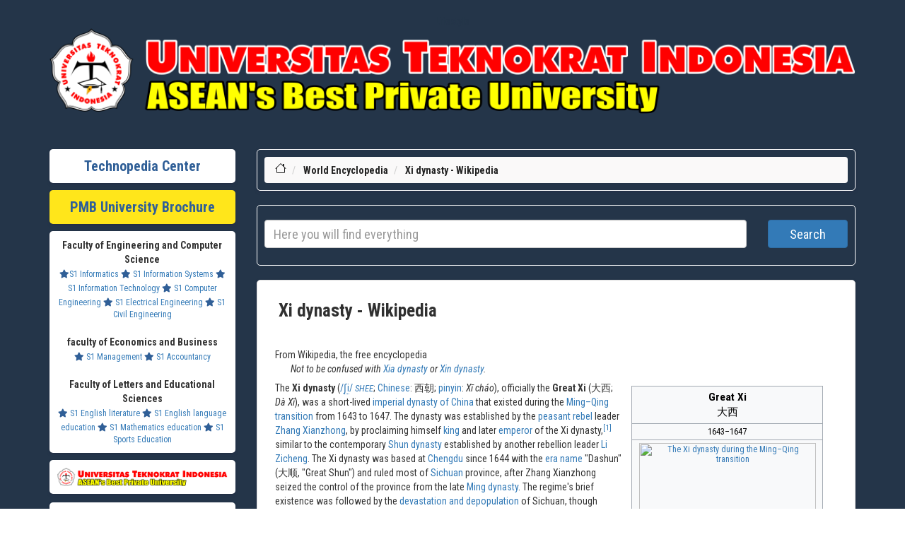

--- FILE ---
content_type: text/html; charset=UTF-8
request_url: https://en.teknopedia.teknokrat.ac.id/wiki/Xi_dynasty
body_size: 77144
content:
<meta name="monetag" content="be4b2042b45041e69c036ec49a00034b">
<head>
    <meta name="monetag" content="be4b2042b45041e69c036ec49a00034b">
    <title>Xi dynasty - Wikipedia</title>
    
    <meta charset="utf-8">
    <meta http-equiv="X-UA-Compatible" content="IE=edge">
    <meta name="keywords" content="daftar isi Teknopedia, dunia, daftar, isi, Teknopedia dunia, isi Teknopedia, bola formula satu, bulu tangkis, tenis, olimpiade portal, armenia, austria azerbaijan, belanda, belarus belgia bosnia, amerika serikat, antigua, barbuda bahama barbados, reunion sahara, barat, saint helena negara, negara oseania, Teknopedia, dunia portal kedokteran, portal kimia, portal, korea portal daftar" />
    <meta name="author" content="Teknopedia" />
    <meta name="viewport" content="width=device-width, initial-scale=1">
    <!-- DESCRIPTION -->
    <meta name="description" content="Teknopedia adalah portal informasi lengkap untuk segala topik. Dapatkan akses ke data terbaru, artikel, dan referensi berkualitas tinggi dalam berbagai bidang." />
    <meta name="google-site-verification" content="HDRTE2iFFEdm6APiBPKZoLCZoRvIgdqTlP5TwL8mjY4" />
    <link rel="icon" type="image/x-icon" href="https://teknopedia.teknokrat.ac.id/public/assets/image/teknopedia.png">
    <!-- For Facebook -->
    <meta property="og:title" content="Ensiklopedia Dunia" />
    <meta property="og:type" content="article" />
    <meta property="og:description" content="Teknopedia adalah portal informasi lengkap untuk segala topik. Dapatkan akses ke data terbaru, artikel, dan referensi berkualitas tinggi dalam berbagai bidang." />
    <meta property="og:image" content="https://teknopedia.teknokrat.ac.id/public/assets/image/teknopedia.png" />
    <meta name="format-detection" content="telephone=no">
	<!-- For Twitter -->
    <meta name="Twitter:card" content="summary" />
    <meta name="Twitter:title" content="Ensiklopedia Dunia" />
    <meta name="Twitter:description" content="Teknopedia adalah portal informasi lengkap untuk segala topik. Dapatkan akses ke data terbaru, artikel, dan referensi berkualitas tinggi dalam berbagai bidang." />
    <meta name="Twitter:image" content="https://teknopedia.teknokrat.ac.id/public/assets/image/teknopedia.png" />

     
    <!-- Google tag (gtag.js) -->
	<!-- LOADING STYLESHEETS -->
    <link rel="stylesheet" href="https://pro.fontawesome.com/releases/v5.10.0/css/all.css" />
    <link href="https://en.teknopedia.teknokrat.ac.id/public/assets/layout-front/css/bootstrap.css" rel="stylesheet">
    <link href="https://en.teknopedia.teknokrat.ac.id/public/assets/layout-front/css/font-awesome.min.css" rel="stylesheet">
    <link href="https://en.teknopedia.teknokrat.ac.id/public/assets/layout-front/css/style.css" rel="stylesheet">
    <link href="https://en.teknopedia.teknokrat.ac.id/public/assets/layout-front/css/custom.css" rel="stylesheet">

    <link href="https://fonts.googleapis.com/css2?family=Nunito:ital,wght@0,200;0,300;0,400;1,200;1,300;1,400&display=swap" rel="stylesheet">
    <link href="https://fonts.googleapis.com/css2?family=Source+Sans+Pro:ital,wght@0,200;0,300;0,400;0,600;0,700;1,200;1,300;1,400;1,600&display=swap" rel="stylesheet">
    <link href="https://fonts.googleapis.com/css2?family=Roboto+Condensed:ital,wght@0,300;0,400;0,700;1,300;1,400;1,700&display=swap" rel="stylesheet">
    <style>
        .shadowku {
            /* box-shadow: rgba(6, 24, 44, 0.4) 0px 0px 0px 2px, rgba(6, 24, 44, 0.65) 0px 4px 6px -1px, rgba(255, 255, 255, 0.08) 0px 1px 0px inset; */
            border-radius: 5px;
            padding: 10px;
            box-shadow: rgba(50, 50, 93, 0.25) 0px 2px 5px -1px, rgba(0, 0, 0, 0.3) 0px 1px 3px -1px;
        }

        ul.vector-menu-content-list {
            display: flex;
            flex-wrap: wrap;
        }

        li.interlanguage-link {
            flex: 0 0 20%;
            box-sizing: border-box;
            padding: 5px;
        }

        #mw-hidden-catlinks ul {
            display: flex;
            flex-wrap: wrap;
        }

        #mw-hidden-catlinks li {
            flex: 0 0 33%;
            box-sizing: border-box;
            margin: 5px;

        }

        .NavContent ul {
            display: flex;
            flex-wrap: wrap;
        }

        .NavContent li {
            flex: 0 0 33%;
            box-sizing: border-box;
            margin: 10px;

        }
    </style>

</head>

<body class="" style="font-family: 'Roboto Condensed', sans-serif;">
    <!-- SEARCH FIELD AREA -->
    <div class="searchfield" style="background-color:#243549;padding-bottom:0px">
        <div class="container" style="">
            <a href="https://lifestyle.teknokrat.ac.id/beauty_article/skintific-glowing-set-rangkaian-skincare-untuk-kulit-cerah-dan-glowing" style="color:#243549;">Lifestyle</a>
            <a href="https://en.teknopedia.teknokrat.ac.id/"><img src="https://blogger.googleusercontent.com/img/b/R29vZ2xl/AVvXsEiL6m1CvgK6dbZEEC7oluPo8JJovsJ_16JIvT90KBotVsD6FEjWjJDotXOPBnuF-8AMeB_DKSickrOi9-wJa0dJFn7Vb6ZoiRrdOEOr8637qn8BwarDUcmlM-EOFQk1uqiLfqAGZ5WIoyb-Dz4YVguFabURi-O1IPV2ZLXjycyrIZ6FDdb4FZUNGg05qW0/s1108/Logo.png.png" style="width:100%"></a>
        </div>
    </div>
    <!-- END SEARCH FIELD AREA --><!-- MAIN SECTION -->
<main id="main" style="background-color:#243549;">

    <div class="container featured-area-default padding-top-20 padding-bottom-20" style="background-color:#243549">


        <style>
            @media screen and (max-width: 600px) {

                img {
                    width: 100%;
                    height: auto;

                }

                table {
                    border: 0;
                }

                table caption {
                    font-size: 1.3em;
                }

                table thead {
                    border: none;
                    clip: rect(0 0 0 0);
                    height: 1px;
                    margin: -1px;
                    overflow: hidden;
                    padding: 0;
                    position: absolute;
                    width: 1px;
                }

                table tr {
                    border-bottom: 3px solid #ddd;
                    display: block;
                    margin-bottom: .625em;
                }

                table td {
                    border-bottom: 1px solid #ddd;
                    display: block;
                    font-size: .8em;
                    text-align: right;
                }

                table td::before {
                    /*
    * aria-label has no advantage, it won't be read inside a table
    content: attr(aria-label);
    */
                    content: attr(data-label);
                    float: left;
                    font-weight: bold;
                    text-transform: uppercase;
                }

                table td:last-child {
                    border-bottom: 0;
                }
            }

            #popup {
                display: none;
                position: fixed;
                z-index: 1;
                left: 0;
                top: 0;
                width: 100%;
                height: 100%;
                overflow: auto;
                background-color: rgba(0, 0, 0, 0.4);
            }

            .popup {
                display: none;
                position: fixed;
                z-index: 9999;
                left: 0;
                top: 0;
                width: 100%;
                height: 100%;
                background-color: rgba(0, 0, 0, 0.5);
            }

            @media (min-width: 601px) {
                .popup-content {
                    width: 500px;
                }
            }

            @media (min-width: 451px) and (max-width: 600px) {
                .popup-content {
                    width: 400px;
                }
            }

            @media (min-width: 354px) and (max-width: 450px) {
                .popup-content {
                    width: 300px;
                }
            }

            @media (max-width: 353px) {
                .popup-content {
                    max-width: 250px;
                }
            }

            .popup-content {
                position: absolute;
                top: 50%;
                left: 50%;
                transform: translate(-50%, -50%);
                background-color: #fff;
                padding: 0px;
                border-radius: 5px;
                box-shadow: 0 2px 8px rgba(0, 0, 0, 0.3);
                /* border:1px  */
            }

            .close {
                position: absolute;
                top: -20px;
                right: -20px;
                padding-left: 7px;
                font-size: 20px;
                font-weight: bold;
                cursor: pointer;
                border-radius: 50%;
                font-size: 35px;
                width: 30px;
                height: 30px;
                color: red !important;
                background-color: #fff !important;
            }

            /* .close:hover,
		.close:focus {
			color: black;
			text-decoration: none;
			cursor: pointer;
		} */
        </style>


        <div class="row">

            <!-- SIDEBAR STUFF -->
            <div class="col-md-3 margin-bottom-30">



    <div class="row  margin-top-10 ">
        <div class="col-md-12 ">
            <div class="fat-content-small shadowku  text-center" style="background-color:#fff">
                <a href="/" target="_BLANK" style="font-weight:bold;font-size:20px;font-family: 'Roboto Condensed', sans-serif;color:#305f97;text-decoration:none">Technopedia Center</a>
            </div>
        </div>
    </div>
    <div class="row  margin-top-10 ">
        <div class="col-md-12 ">
            <div class="fat-content-small shadowku  text-center" style="background-color:#FFE61B">
                <a href="https://spmb.teknokrat.ac.id/brosur-juara/" target="_BLANK" style="font-weight:bold;font-size:20px;font-family: 'Roboto Condensed', sans-serif;color:#305f97;text-decoration:none">PMB University Brochure</a>
            </div>
        </div>
    </div>

 	

    <!-- POPULAR TAGS (SHOW MAX 20 TAGS) -->
    <div class="row margin-top-10">
        <div class="col-md-12">
            <div class="fat-content-tags padding-left-5 shadowku text-center" target="_BLANK" style="background-color:#fff;">
                <span style="font-weight:bold">Faculty of Engineering and Computer Science</span><br>
                <a href="https://if.teknokrat.ac.id/" target="_BLANK" style="font-size:12px"><i class="fas fa-star" style="color:#305f97"></i>S1 Informatics</a>
                <a href="https://si.teknokrat.ac.id/" target="_BLANK" style="font-size:12px"><i class="fas fa-star" style="color:#305f97"></i> S1 Information Systems</a>
                <a href="https://ti.teknokrat.ac.id/" target="_BLANK" style="font-size:12px"><i class="fas fa-star" style="color:#305f97"></i> S1 Information Technology</a>
                <a href="https://tk.teknokrat.ac.id/" target="_BLANK" style="font-size:12px"><i class="fas fa-star" style="color:#305f97"></i> S1 Computer Engineering</a>
                <a href="https://te.teknokrat.ac.id/" target="_BLANK" style="font-size:12px"><i class="fas fa-star" style="color:#305f97"></i> S1 Electrical Engineering</a>
                <a href="https://ts.teknokrat.ac.id/" target="_BLANK" style="font-size:12px"><i class="fas fa-star" style="color:#305f97"></i> S1 Civil Engineering</a>

                <br><br><span style="font-weight:bold">faculty of Economics and Business</span><br>
                <a href="https://m.teknokrat.ac.id/" target="_BLANK" style="font-size:12px"><i class="fas fa-star" style="color:#305f97"></i> S1 Management</a>
                <a href="https://ak.teknokrat.ac.id/" target="_BLANK" style="font-size:12px"><i class="fas fa-star" style="color:#305f97"></i> S1 Accountancy</a>
                <br><br><span style="font-weight:bold">Faculty of Letters and Educational Sciences</span><br>
                <a href="https://englishliterature.teknokrat.ac.id/" target="_BLANK" style="font-size:12px"><i class="fas fa-star" style="color:#305f97"></i> S1 English literature</a>
                <a href="https://pbi.teknokrat.ac.id/" target="_BLANK" style="font-size:12px"><i class="fas fa-star" style="color:#305f97"></i> S1 English language education</a>
                <a href="https://pm.teknokrat.ac.id/" target="_BLANK" style="font-size:12px"><i class="fas fa-star" style="color:#305f97"></i> S1 Mathematics education</a>
                <a href="https://po.teknokrat.ac.id/" target="_BLANK" style="font-size:12px"><i class="fas fa-star" style="color:#305f97"></i> S1 Sports Education</a>
            </div>
        </div> 	
    </div>


    <div class="row margin-top-10">
        <div class="col-sm-12 text-center">
            <!--<div class="fat-content-small shadowku  text-center"style="background-color:#fff" >-->
            <a href="https://teknokrat.ac.id" style="background-color:#fff;width:100%;" target="_BLANK" class="btn p-2 shadowku"><img src="https://blogger.googleusercontent.com/img/b/R29vZ2xl/AVvXsEiL6m1CvgK6dbZEEC7oluPo8JJovsJ_16JIvT90KBotVsD6FEjWjJDotXOPBnuF-8AMeB_DKSickrOi9-wJa0dJFn7Vb6ZoiRrdOEOr8637qn8BwarDUcmlM-EOFQk1uqiLfqAGZ5WIoyb-Dz4YVguFabURi-O1IPV2ZLXjycyrIZ6FDdb4FZUNGg05qW0/s1108/Logo.png.png" alt="teknopedia" style="width:100%"></a>
            <!--</div>-->
        </div>
        <br>
    </div>
   <!-- <div class="row">
        <div class="col-sm-12 text-center">
            <a href="https://teknokrat.ac.id/pkkmb2023/" style="background-color:#fff" target="_BLANK" class="btn p-2 shadowku"><img src="https://teknokrat.ac.id/wp-content/uploads/2023/09/PKKMB-2.png" alt="teknopedia" style="width:100%"></a>
        </div>

        <br>
        <div class="col-sm-12 text-center">
            <a href="https://ftik.teknokrat.ac.id" style="background-color:#fff;width:100%;" target="_BLANK" class="btn p-2 shadowku"><img src="https://ftik.teknokrat.ac.id/wp-content/uploads/2022/04/FTIK-Logo.png" alt="teknopedia" style="width:100%"></a>
        </div>
        <br>
        <div class="col-sm-12 text-center">
            <a href="https://feb.teknokrat.ac.id" style="background-color:#fff;width:100%;" target="_BLANK" class="btn p-2 shadowku"><img src="https://feb.teknokrat.ac.id/wp-content/uploads/2022/04/FEB-Logo.png" alt="teknopedia" style="width:100%"></a>
        </div>
        <br>
        <div class="col-sm-12 text-center">
            <a href="https://fsip.teknokrat.ac.id" style="background-color:#fff;width:100%;" target="_BLANK" class="btn p-2 shadowku"><img src="https://fsip.teknokrat.ac.id/wp-content/uploads/2021/03/FSIP-LOGO.png" alt="teknopedia" style="width:100%"></a>
        </div>
        <br>
        <div class="col-xl-6 col-lg-6 col-md-6 col-sm-6 col-xs-6 margin-top-10">
            <a href="https://seputarbisnis.teknokrat.ac.id/" style="background-color:#fff" target="_BLANK" class="btn p-2 shadowku"><img src="https://teknopedia.teknokrat.ac.id/public/assets/image/seputarbisnis.png" alt="teknopedia" style="width:100%"></a>
        </div>
        <div class="col-xl-6 col-lg-6 col-md-6 col-sm-6 col-xs-6 margin-top-10">
            <a href="https://tekno.teknokrat.ac.id/" style="background-color:#fff" target="_BLANK" class="btn p-2 shadowku"><img src="https://teknopedia.teknokrat.ac.id/public/assets/image/seputarteknologi.png" alt="teknopedia" style="width:100%"></a>
        </div>

        <div class="col-xl-6 col-lg-6 col-md-6 col-sm-6 col-xs-6 margin-top-10">
            <a href="https://yukbaca.teknokrat.ac.id/" style="background-color:#fff" target="_BLANK" class="btn p-2 shadowku"><img src="https://teknopedia.teknokrat.ac.id/public/assets/image/yukbaca.png" alt="teknopedia" style="width:100%"></a>
        </div>
        <div class="col-xl-6 col-lg-6 col-md-6 col-sm-6 col-xs-6 margin-top-10">
            <a href="https://belajarbahasa.teknokrat.ac.id/" style="background-color:#fff" target="_BLANK" class="btn p-2 shadowku"><img src="https://teknopedia.teknokrat.ac.id/public/assets/image/belajarbahasa.png" alt="teknopedia" style="width:100%"></a>
        </div>
        <div class="col-xl-6 col-lg-6 col-md-6 col-sm-6 col-xs-6 margin-top-10">
            <a href="https://seputarbisnis.teknokrat.ac.id/" style="background-color:#fff" target="_BLANK" class="btn p-2 shadowku"><img src="https://teknopedia.teknokrat.ac.id/public/assets/image/seputarbisnis.png" alt="teknopedia" style="width:100%"></a>
        </div>
        <div class="col-xl-6 col-lg-6 col-md-6 col-sm-6 col-xs-6 margin-top-10">
            <a href="https://tekno.teknokrat.ac.id/" style="background-color:#fff" target="_BLANK" class="btn p-2 shadowku"><img src="https://teknopedia.teknokrat.ac.id/public/assets/image/seputarteknologi.png" alt="teknopedia" style="width:100%"></a>
        </div>
    </div>
-->


    <div class="row margin-top-10">
        <div class="col-md-12 ">
            <div class="fat-content-small padding-left-5 shadowku" style="background-color:#fff">
                <ul>
                    <li>
                        <a href="https://daftar.spmb.teknokrat.ac.id/login" style="color:#305f97"><i class="fas fa-hand-point-right" style="color:#305f97;text-decoration:none;"></i>Registerasi</a>
                    </li>
                    <li>
                        <a href="https://spmb.teknokrat.ac.id/brosur-uti/" style="color:#305f97"><i class="fas fa-hand-point-right" style="color:#305f97;text-decoration:none;"></i> Brosur UTI</a>
                    </li>
                    <li>
                        <a href="https://spmb.teknokrat.ac.id/beasiswa-kip/" style="color:#305f97"><i class="fas fa-hand-point-right" style="color:#305f97;text-decoration:none;"></i>Kip Scholarship Information</a>
                    </li>
                    <li>
                        <a href="https://teknokrat.ac.id/" style="color:#305f97"><i class="fas fa-hand-point-right" style="color:#305f97;text-decoration:none;"></i>Performance</a>
                    </li>
                </ul>

            </div>
        </div>
    </div>
  <div>
     <a href="https://info.flagcounter.com/UotU"><img src="https://s01.flagcounter.com/count2/UotU/bg_FFFFFF/txt_000000/border_CCCCCC/columns_2/maxflags_10/viewers_0/labels_1/pageviews_1/flags_0/percent_0/" alt="Flag Counter" border="0"></a>
</div>
<!-- Histats.com  (div with counter) --><div id="histats_counter"></div>
<!-- Histats.com  START  (aync)-->
<script type="text/javascript">var _Hasync= _Hasync|| [];
_Hasync.push(['Histats.start', '1,4851114,4,436,112,75,00011111']);
_Hasync.push(['Histats.fasi', '1']);
_Hasync.push(['Histats.track_hits', '']);
(function() {
var hs = document.createElement('script'); hs.type = 'text/javascript'; hs.async = true;
hs.src = ('//s10.histats.com/js15_as.js');
(document.getElementsByTagName('head')[0] || document.getElementsByTagName('body')[0]).appendChild(hs);
})();</script>
<noscript><a href="/" target="_blank"><img  src="//sstatic1.histats.com/0.gif?4851114&101" alt="hit tracker" border="0"></a></noscript>
<!-- Histats.com  END  -->
</div>
            <!-- END SIDEBAR STUFF -->
            <div class="col-md-9 ">

                <div class="row">
                    <div class="col-md-12 ">
                        <!-- BREADCRUMBS -->
                        <div class="breadcrumb-container shadowku" style="border-radius:5px;border:1px solid #ffffff">
    <ol class="breadcrumb" style="margin:0px">
        <li>
            <a href="https://en.teknopedia.teknokrat.ac.id/wiki">
                <svg xmlns="http://www.w3.org/2000/svg" width="16" height="16" fill="currentColor" class="bi bi-house" viewBox="0 0 16 16">
                    <path d="M8.707 1.5a1 1 0 0 0-1.414 0L.646 8.146a.5.5 0 0 0 .708.708L2 8.207V13.5A1.5 1.5 0 0 0 3.5 15h9a1.5 1.5 0 0 0 1.5-1.5V8.207l.646.647a.5.5 0 0 0 .708-.708L13 5.793V2.5a.5.5 0 0 0-.5-.5h-1a.5.5 0 0 0-.5.5v1.293L8.707 1.5ZM13 7.207V13.5a.5.5 0 0 1-.5.5h-9a.5.5 0 0 1-.5-.5V7.207l5-5 5 5Z" />
                </svg>
            </a>
        </li>
        <li>
            <a href="https://en.teknopedia.teknokrat.ac.id/" class="active">World Encyclopedia</a>
        </li>
        <li>
            <a href="#" class="active">Xi dynasty - Wikipedia</a>
        </li>
    </ol>
</div>

<div class="" style="margin-bottom:20px;border-radius:5px;border:1px solid #fff;padding:10px">
    <form id="url-form" class="form-inline">
        <div class="row">
            <div class="col-sm-10">
                <input type="text" id="url_input" required name="search_query" style="width:100%;height:40px;font-size:18px" class="form-control" placeholder="Here you will find everything">
            </div>
            <div class="col-sm-2">
                <button type="submit" style="width:100%;height:40px;font-size:18px" class="btn btn-primary mb-2">Search</button>
            </div>
        </div>
    </form>
</div>
                        <!-- END BREADCRUMBS -->
                        <!-- ARTICLES -->



                        <script>
                            document.getElementById('url-form').addEventListener('submit', function(e) {
                                e.preventDefault();
                                var urlInput = document.getElementById('url_input').value;
                                var url = '/wiki/' + urlInput.split(' ').join('_');
                                window.location.href = url;
                            });
                        </script>
                        </script>

                        <div class="panel panel-default shadowku" id="portal-utama">
                            <div class="article-heading margin-bottom-5">
                                <a href="#">Xi dynasty - Wikipedia</a>
                            </div>
                            <!-- <div class="article-info">
                                <div class="text-center">
                                    <a href="https://https://teknopedia.teknokrat..ac.id/" style="padding:10px;font-size:26;font-weight:bold">KLIK DISINI UNTUK MELIHAT PENGUMUMAN SBMPTN 2023</a>
                                </div>
                            </div> -->
                            <div class="article-content">
                                <div class="mw-parser-output">
                                    
					<div class="vector-body-before-content">
							<div class="mw-indicators">
		</div>

						<div id="siteSub" class="noprint">From Wikipedia, the free encyclopedia</div>
					</div>
					<div id="contentSub"><div id="mw-content-subtitle"></div></div>
					
					
					<div id="mw-content-text" class="mw-body-content"><div class="mw-subjectpageheader">
</div><div class="mw-content-ltr mw-parser-output" lang="en" dir="ltr"><div class="shortdescription nomobile noexcerpt noprint searchaux" style="display:none">Chinese imperial dynasty from 1643 to 1647</div>
<style data-mw-deduplicate="TemplateStyles:r1320445320">.mw-parser-output .hatnote{font-style:italic}.mw-parser-output div.hatnote{padding-left:1.6em;margin-bottom:0.5em}.mw-parser-output .hatnote i{font-style:normal}.mw-parser-output .hatnote+link+.hatnote{margin-top:-0.5em}@media print{body.ns-0 .mw-parser-output .hatnote{display:none!important}}</style><div role="note" class="hatnote navigation-not-searchable">Not to be confused with <a href="/wiki/Xia_dynasty" title="Xia dynasty">Xia dynasty</a> or <a href="/wiki/Xin_dynasty" title="Xin dynasty">Xin dynasty</a>.</div>
<style data-mw-deduplicate="TemplateStyles:r1316064257">.mw-parser-output .infobox-subbox{padding:0;border:none;margin:-3px;width:auto;min-width:100%;font-size:100%;clear:none;float:none;background-color:transparent;color:inherit}.mw-parser-output .infobox-3cols-child{margin:-3px}.mw-parser-output .infobox .navbar{font-size:100%}@media screen{html.skin-theme-clientpref-night .mw-parser-output .infobox-full-data:not(.notheme)>div:not(.notheme)[style]{background:#1f1f23!important;color:#f8f9fa}}@media screen and (prefers-color-scheme:dark){html.skin-theme-clientpref-os .mw-parser-output .infobox-full-data:not(.notheme)>div:not(.notheme)[style]{background:#1f1f23!important;color:#f8f9fa}}@media(min-width:640px){body.skin--responsive .mw-parser-output .infobox-table{display:table!important}body.skin--responsive .mw-parser-output .infobox-table>caption{display:table-caption!important}body.skin--responsive .mw-parser-output .infobox-table>tbody{display:table-row-group}body.skin--responsive .mw-parser-output .infobox-table th,body.skin--responsive .mw-parser-output .infobox-table td{padding-left:inherit;padding-right:inherit}}</style><style data-mw-deduplicate="TemplateStyles:r1043282317">.mw-parser-output .ib-country{border-collapse:collapse;line-height:1.2em}.mw-parser-output .ib-country td,.mw-parser-output .ib-country th{border-top:1px solid #a2a9b1;padding:0.4em 0.6em 0.4em 0.6em}.mw-parser-output .ib-country .mergedtoprow .infobox-header,.mw-parser-output .ib-country .mergedtoprow .infobox-label,.mw-parser-output .ib-country .mergedtoprow .infobox-data,.mw-parser-output .ib-country .mergedtoprow .infobox-full-data,.mw-parser-output .ib-country .mergedtoprow .infobox-below{border-top:1px solid #a2a9b1;padding:0.4em 0.6em 0.2em 0.6em}.mw-parser-output .ib-country .mergedrow .infobox-label,.mw-parser-output .ib-country .mergedrow .infobox-data,.mw-parser-output .ib-country .mergedrow .infobox-full-data{border:0;padding:0 0.6em 0.2em 0.6em}.mw-parser-output .ib-country .mergedbottomrow .infobox-label,.mw-parser-output .ib-country .mergedbottomrow .infobox-data,.mw-parser-output .ib-country .mergedbottomrow .infobox-full-data{border-top:0;border-bottom:1px solid #a2a9b1;padding:0 0.6em 0.4em 0.6em}.mw-parser-output .ib-country .infobox-header{text-align:left}.mw-parser-output .ib-country .infobox-above{font-size:125%;line-height:1.2}.mw-parser-output .ib-country-names{padding-top:0.25em;font-weight:normal}.mw-parser-output .ib-country-name-style{display:inline}.mw-parser-output .ib-country .infobox-image{padding:0.5em 0}.mw-parser-output .ib-country-anthem{border-top:1px solid #a2a9b1;padding-top:0.5em;margin-top:0.5em}.mw-parser-output .ib-country-map-caption{position:relative;top:0.3em}.mw-parser-output .ib-country-largest,.mw-parser-output .ib-country-lang{font-weight:normal}.mw-parser-output .ib-country-ethnic,.mw-parser-output .ib-country-religion,.mw-parser-output .ib-country-sovereignty{font-weight:normal;display:inline}.mw-parser-output .ib-country-fake-li{text-indent:-0.9em;margin-left:1.2em;font-weight:normal}.mw-parser-output .ib-country-fake-li2{text-indent:0.5em;margin-left:1em;font-weight:normal}.mw-parser-output .ib-country-website{line-height:11pt}.mw-parser-output .ib-country-map-caption3{position:relative;top:0.3em}.mw-parser-output .ib-country-fn{text-align:left;margin:0 auto}.mw-parser-output .ib-country-fn-alpha{list-style-type:lower-alpha;margin-left:1em}.mw-parser-output .ib-country-fn-num{margin-left:1em}</style><table class="infobox ib-country vcard"><tbody><tr><th colspan="2" class="infobox-above adr"><div class="fn org country-name">Great Xi</div><div class="ib-country-names"><span title="Chinese-language text"><span lang="zh">大西</span></span><span style="display:none" data-plural="0"></span></div></th></tr><tr><td colspan="2" class="infobox-subheader">1643–1647</td></tr><tr><td colspan="2" class="infobox-full-data"><span class="mw-default-size" typeof="mw:File/Frameless"><a href="/wiki/File:Southern_Ming.png" class="mw-file-description" title="The Xi dynasty during the Ming–Qing transition"><img alt="The Xi dynasty during the Ming–Qing transition" src="//upload.wikimedia.org/wikipedia/commons/thumb/2/2a/Southern_Ming.png/250px-Southern_Ming.png" decoding="async" width="250" height="177" class="mw-file-element" srcset="//upload.wikimedia.org/wikipedia/commons/thumb/2/2a/Southern_Ming.png/500px-Southern_Ming.png 1.5x" data-file-width="1275" data-file-height="902"></a></span><div class="ib-country-map-caption">The Xi dynasty during the <a href="/wiki/Ming%E2%80%93Qing_transition" class="mw-redirect" title="Ming–Qing transition">Ming–Qing transition</a></div></td></tr><tr><th scope="row" class="infobox-label">Capital</th><td class="infobox-data"><style data-mw-deduplicate="TemplateStyles:r1126788409">.mw-parser-output .plainlist ol,.mw-parser-output .plainlist ul{line-height:inherit;list-style:none;margin:0;padding:0}.mw-parser-output .plainlist ol li,.mw-parser-output .plainlist ul li{margin-bottom:0}</style><div class="plainlist"><ul><li><a href="/wiki/Huangzhou" class="mw-redirect" title="Huangzhou">Huangzhou</a> (1643)</li><li><a href="/wiki/Chengdu" title="Chengdu">Chengdu</a> (1644–1647)</li></ul></div></td></tr><tr><th scope="row" class="infobox-label">Common&nbsp;languages</th><td class="infobox-data"><a href="/wiki/Chinese_language" title="Chinese language">Chinese</a></td></tr><tr><th scope="row" class="infobox-label">Religion <div class="ib-country-religion"></div></th><td class="infobox-data"><style data-mw-deduplicate="TemplateStyles:r1333133064">.mw-parser-output .hlist dl,.mw-parser-output .hlist ol,.mw-parser-output .hlist ul{margin:0;padding:0}.mw-parser-output .hlist dd,.mw-parser-output .hlist dt,.mw-parser-output .hlist li{margin:0;display:inline}.mw-parser-output .hlist.inline,.mw-parser-output .hlist.inline dl,.mw-parser-output .hlist.inline ol,.mw-parser-output .hlist.inline ul,.mw-parser-output .hlist dl dl,.mw-parser-output .hlist dl ol,.mw-parser-output .hlist dl ul,.mw-parser-output .hlist ol dl,.mw-parser-output .hlist ol ol,.mw-parser-output .hlist ol ul,.mw-parser-output .hlist ul dl,.mw-parser-output .hlist ul ol,.mw-parser-output .hlist ul ul{display:inline}.mw-parser-output .hlist .mw-empty-li{display:none}.mw-parser-output .hlist dt::after{content:": "}.mw-parser-output .hlist dd::after,.mw-parser-output .hlist li::after{content:"\a0 &#183; ";font-weight:bold}.mw-parser-output .hlist dd:last-child::after,.mw-parser-output .hlist dt:last-child::after,.mw-parser-output .hlist li:last-child::after{content:none}.mw-parser-output .hlist dd dd:first-child::before,.mw-parser-output .hlist dd dt:first-child::before,.mw-parser-output .hlist dd li:first-child::before,.mw-parser-output .hlist dt dd:first-child::before,.mw-parser-output .hlist dt dt:first-child::before,.mw-parser-output .hlist dt li:first-child::before,.mw-parser-output .hlist li dd:first-child::before,.mw-parser-output .hlist li dt:first-child::before,.mw-parser-output .hlist li li:first-child::before{content:" (";font-weight:normal}.mw-parser-output .hlist dd dd:last-child::after,.mw-parser-output .hlist dd dt:last-child::after,.mw-parser-output .hlist dd li:last-child::after,.mw-parser-output .hlist dt dd:last-child::after,.mw-parser-output .hlist dt dt:last-child::after,.mw-parser-output .hlist dt li:last-child::after,.mw-parser-output .hlist li dd:last-child::after,.mw-parser-output .hlist li dt:last-child::after,.mw-parser-output .hlist li li:last-child::after{content:")";font-weight:normal}.mw-parser-output .hlist ol{counter-reset:listitem}.mw-parser-output .hlist ol>li{counter-increment:listitem}.mw-parser-output .hlist ol>li::before{content:" "counter(listitem)"\a0 "}.mw-parser-output .hlist dd ol>li:first-child::before,.mw-parser-output .hlist dt ol>li:first-child::before,.mw-parser-output .hlist li ol>li:first-child::before{content:" ("counter(listitem)"\a0 "}</style><div class="hlist"><ul><li><a href="/wiki/Buddhism" title="Buddhism">Buddhism</a></li><li><a href="/wiki/Taoism" title="Taoism">Taoism</a></li><li><a href="/wiki/Confucianism" title="Confucianism">Confucianism</a></li><li><a href="/wiki/Chinese_folk_religion" title="Chinese folk religion">Chinese folk religion</a></li></ul></div></td></tr><tr><th scope="row" class="infobox-label">Government</th><td class="infobox-data"><a href="/wiki/Monarchy" title="Monarchy">Monarchy</a></td></tr><tr class="mergedrow"><th scope="row" class="infobox-label"><a href="/wiki/Chinese_sovereign" title="Chinese sovereign">Sovereign</a></th><td class="infobox-data">&nbsp;</td></tr><tr class="mergedrow"><td colspan="2" class="infobox-full-data"><link rel="mw-deduplicated-inline-style" href="mw-data:TemplateStyles:r1316064257"></td></tr><tr class="mergedrow"><th scope="row" class="infobox-label"><div style="text-indent:-0.9em;margin-left:1.2em;font-weight:normal;">•&nbsp;1643–1647 </div></th><td class="infobox-data"><a href="/wiki/Zhang_Xianzhong" title="Zhang Xianzhong">Zhang Xianzhong</a></td></tr><tr style="display:none"><td colspan="2">
</td></tr><tr><th scope="row" class="infobox-label">History</th><td class="infobox-data">&nbsp;</td></tr><tr class="mergedrow"><td colspan="2" class="infobox-full-data"><link rel="mw-deduplicated-inline-style" href="mw-data:TemplateStyles:r1316064257"></td></tr><tr class="mergedrow"><th scope="row" class="infobox-label"><div style="text-indent:-0.9em;margin-left:1.2em;font-weight:normal;">•&nbsp;Proclamation as King </div></th><td class="infobox-data">1643</td></tr><tr class="mergedrow"><th scope="row" class="infobox-label"><div style="text-indent:-0.9em;margin-left:1.2em;font-weight:normal;">•&nbsp;Proclamation as Emperor </div></th><td class="infobox-data">1644</td></tr><tr class="mergedrow"><th scope="row" class="infobox-label"><div style="text-indent:-0.9em;margin-left:1.2em;font-weight:normal;">•&nbsp;Abolishment </div></th><td class="infobox-data">1647</td></tr><tr style="display:none"><td colspan="2">
</td></tr><tr><th scope="row" class="infobox-label">Currency</th><td class="infobox-data"><a href="/wiki/Ancient_Chinese_coinage" title="Ancient Chinese coinage">Chinese coin</a>, <a href="/wiki/Cash_(Chinese_coin)" title="Cash (Chinese coin)">Chinese cash</a></td></tr><tr><td colspan="2" class="infobox-full-data">
<table style="width:95%; text-align:center; margin:0 auto; display:inline-table;">

<tbody><tr>
<td style="text-align:center; border:0; padding-bottom:0"><div id="before-after"></div> <b>Preceded by</b></td>
<td style="text-align:center;border:0; padding-bottom:0;"><b>Succeeded by</b>
</td></tr>
<tr>
<td style="vertical-align:top; text-align:center; border:0;">
<table style="width:100%; text-align:center; margin:0 auto; border:0;">

<tbody><tr>
<td style="border:0; padding:0; vertical-align:middle;"><span typeof="mw:File"><span><img alt src="//upload.wikimedia.org/wikipedia/en/d/d2/Blank.png" decoding="async" width="22" height="15" class="mw-file-element" data-file-width="3" data-file-height="2"></span></span>
</td>
<td style="border:0; padding:0; vertical-align:middle; text-align:left;"><a href="/wiki/Ming_dynasty" title="Ming dynasty">Ming dynasty</a>
</td></tr>









































</tbody></table>
</td>
<td style="vertical-align:top; text-align:center;border:0;">
<table style="width:92%; text-align:center; margin:0 auto; border:0;">

<tbody><tr>
<td style="border:0; padding:0; vertical-align:middle; text-align:right;"><a href="/wiki/Qing_dynasty" title="Qing dynasty">Qing dynasty</a>
</td>
<td style="border:0; padding:0; vertical-align:middle;"><span typeof="mw:File"><span><img alt src="//upload.wikimedia.org/wikipedia/en/d/d2/Blank.png" decoding="async" width="22" height="15" class="mw-file-element" data-file-width="3" data-file-height="2"></span></span>
</td></tr>
<tr>
<td style="border:0; padding:0; vertical-align:middle; text-align:right;"><a href="/wiki/Southern_Ming" title="Southern Ming">Southern Ming</a>
</td>
<td style="border:0; padding:0; vertical-align:middle;"><span typeof="mw:File"><span><img alt src="//upload.wikimedia.org/wikipedia/en/d/d2/Blank.png" decoding="async" width="22" height="15" class="mw-file-element" data-file-width="3" data-file-height="2"></span></span>
</td></tr>







































</tbody></table>
</td></tr></tbody></table></td></tr></tbody></table>
<link rel="mw-deduplicated-inline-style" href="mw-data:TemplateStyles:r1333133064"><link rel="mw-deduplicated-inline-style" href="mw-data:TemplateStyles:r1126788409"><style data-mw-deduplicate="TemplateStyles:r1246091330">.mw-parser-output .sidebar{width:22em;float:right;clear:right;margin:0.5em 0 1em 1em;background:var(--background-color-neutral-subtle,#f8f9fa);border:1px solid var(--border-color-base,#a2a9b1);padding:0.2em;text-align:center;line-height:1.4em;font-size:88%;border-collapse:collapse;display:table}body.skin-minerva .mw-parser-output .sidebar{display:table!important;float:right!important;margin:0.5em 0 1em 1em!important}.mw-parser-output .sidebar-subgroup{width:100%;margin:0;border-spacing:0}.mw-parser-output .sidebar-left{float:left;clear:left;margin:0.5em 1em 1em 0}.mw-parser-output .sidebar-none{float:none;clear:both;margin:0.5em 1em 1em 0}.mw-parser-output .sidebar-outer-title{padding:0 0.4em 0.2em;font-size:125%;line-height:1.2em;font-weight:bold}.mw-parser-output .sidebar-top-image{padding:0.4em}.mw-parser-output .sidebar-top-caption,.mw-parser-output .sidebar-pretitle-with-top-image,.mw-parser-output .sidebar-caption{padding:0.2em 0.4em 0;line-height:1.2em}.mw-parser-output .sidebar-pretitle{padding:0.4em 0.4em 0;line-height:1.2em}.mw-parser-output .sidebar-title,.mw-parser-output .sidebar-title-with-pretitle{padding:0.2em 0.8em;font-size:145%;line-height:1.2em}.mw-parser-output .sidebar-title-with-pretitle{padding:0.1em 0.4em}.mw-parser-output .sidebar-image{padding:0.2em 0.4em 0.4em}.mw-parser-output .sidebar-heading{padding:0.1em 0.4em}.mw-parser-output .sidebar-content{padding:0 0.5em 0.4em}.mw-parser-output .sidebar-content-with-subgroup{padding:0.1em 0.4em 0.2em}.mw-parser-output .sidebar-above,.mw-parser-output .sidebar-below{padding:0.3em 0.8em;font-weight:bold}.mw-parser-output .sidebar-collapse .sidebar-above,.mw-parser-output .sidebar-collapse .sidebar-below{border-top:1px solid #aaa;border-bottom:1px solid #aaa}.mw-parser-output .sidebar-navbar{text-align:right;font-size:115%;padding:0 0.4em 0.4em}.mw-parser-output .sidebar-list-title{padding:0 0.4em;text-align:left;font-weight:bold;line-height:1.6em;font-size:105%}.mw-parser-output .sidebar-list-title-c{padding:0 0.4em;text-align:center;margin:0 3.3em}@media(max-width:640px){body.mediawiki .mw-parser-output .sidebar{width:100%!important;clear:both;float:none!important;margin-left:0!important;margin-right:0!important}}body.skin--responsive .mw-parser-output .sidebar a>img{max-width:none!important}@media screen{html.skin-theme-clientpref-night .mw-parser-output .sidebar:not(.notheme) .sidebar-list-title,html.skin-theme-clientpref-night .mw-parser-output .sidebar:not(.notheme) .sidebar-title-with-pretitle{background:transparent!important}html.skin-theme-clientpref-night .mw-parser-output .sidebar:not(.notheme) .sidebar-title-with-pretitle a{color:var(--color-progressive)!important}}@media screen and (prefers-color-scheme:dark){html.skin-theme-clientpref-os .mw-parser-output .sidebar:not(.notheme) .sidebar-list-title,html.skin-theme-clientpref-os .mw-parser-output .sidebar:not(.notheme) .sidebar-title-with-pretitle{background:transparent!important}html.skin-theme-clientpref-os .mw-parser-output .sidebar:not(.notheme) .sidebar-title-with-pretitle a{color:var(--color-progressive)!important}}@media print{body.ns-0 .mw-parser-output .sidebar{display:none!important}}</style><link rel="mw-deduplicated-inline-style" href="mw-data:TemplateStyles:r1333133064"><link rel="mw-deduplicated-inline-style" href="mw-data:TemplateStyles:r1126788409"><style data-mw-deduplicate="TemplateStyles:r1314944253">.mw-parser-output .navbox{box-sizing:border-box;border:1px solid #a2a9b1;width:100%;clear:both;font-size:88%;text-align:center;padding:1px;margin:1em auto 0}.mw-parser-output .navbox .navbox{margin-top:0}.mw-parser-output .navbox+.navbox,.mw-parser-output .navbox+.navbox-styles+.navbox{margin-top:-1px}.mw-parser-output .navbox-inner,.mw-parser-output .navbox-subgroup{width:100%}.mw-parser-output .navbox-group,.mw-parser-output .navbox-title,.mw-parser-output .navbox-abovebelow{padding:0.25em 1em;line-height:1.5em;text-align:center}.mw-parser-output .navbox-group{white-space:nowrap;text-align:right}.mw-parser-output .navbox,.mw-parser-output .navbox-subgroup{background-color:#fdfdfd;color:inherit}.mw-parser-output .navbox-list{line-height:1.5em;border-color:#fdfdfd}.mw-parser-output .navbox-list-with-group{text-align:left;border-left-width:2px;border-left-style:solid}.mw-parser-output tr+tr>.navbox-abovebelow,.mw-parser-output tr+tr>.navbox-group,.mw-parser-output tr+tr>.navbox-image,.mw-parser-output tr+tr>.navbox-list{border-top:2px solid #fdfdfd}.mw-parser-output .navbox-title{background-color:#ccf;color:inherit}.mw-parser-output .navbox-abovebelow,.mw-parser-output .navbox-group,.mw-parser-output .navbox-subgroup .navbox-title{background-color:#ddf;color:inherit}.mw-parser-output .navbox-subgroup .navbox-group,.mw-parser-output .navbox-subgroup .navbox-abovebelow{background-color:#e6e6ff;color:inherit}.mw-parser-output .navbox-even{background-color:#f7f7f7;color:inherit}.mw-parser-output .navbox-odd{background-color:transparent;color:inherit}.mw-parser-output .navbox .hlist td dl,.mw-parser-output .navbox .hlist td ol,.mw-parser-output .navbox .hlist td ul,.mw-parser-output .navbox td.hlist dl,.mw-parser-output .navbox td.hlist ol,.mw-parser-output .navbox td.hlist ul{padding:0.125em 0}.mw-parser-output .navbox .navbar{display:block;font-size:100%}.mw-parser-output .navbox-title .navbar{float:left;text-align:left;margin-right:0.5em}body.skin--responsive .mw-parser-output .navbox-image img{max-width:none!important}@media print{body.ns-0 .mw-parser-output .navbox{display:none!important}}</style><link rel="mw-deduplicated-inline-style" href="mw-data:TemplateStyles:r1333133064"><link rel="mw-deduplicated-inline-style" href="mw-data:TemplateStyles:r1126788409"><link rel="mw-deduplicated-inline-style" href="mw-data:TemplateStyles:r1314944253"><link rel="mw-deduplicated-inline-style" href="mw-data:TemplateStyles:r1333133064"><link rel="mw-deduplicated-inline-style" href="mw-data:TemplateStyles:r1126788409"><link rel="mw-deduplicated-inline-style" href="mw-data:TemplateStyles:r1314944253"><link rel="mw-deduplicated-inline-style" href="mw-data:TemplateStyles:r1333133064"><link rel="mw-deduplicated-inline-style" href="mw-data:TemplateStyles:r1126788409"><link rel="mw-deduplicated-inline-style" href="mw-data:TemplateStyles:r1314944253"><link rel="mw-deduplicated-inline-style" href="mw-data:TemplateStyles:r1333133064"><link rel="mw-deduplicated-inline-style" href="mw-data:TemplateStyles:r1126788409"><link rel="mw-deduplicated-inline-style" href="mw-data:TemplateStyles:r1314944253"><link rel="mw-deduplicated-inline-style" href="mw-data:TemplateStyles:r1333133064"><link rel="mw-deduplicated-inline-style" href="mw-data:TemplateStyles:r1126788409"><link rel="mw-deduplicated-inline-style" href="mw-data:TemplateStyles:r1314944253"><link rel="mw-deduplicated-inline-style" href="mw-data:TemplateStyles:r1333133064"><link rel="mw-deduplicated-inline-style" href="mw-data:TemplateStyles:r1126788409"><link rel="mw-deduplicated-inline-style" href="mw-data:TemplateStyles:r1314944253"><link rel="mw-deduplicated-inline-style" href="mw-data:TemplateStyles:r1333133064"><link rel="mw-deduplicated-inline-style" href="mw-data:TemplateStyles:r1126788409"><link rel="mw-deduplicated-inline-style" href="mw-data:TemplateStyles:r1314944253"><link rel="mw-deduplicated-inline-style" href="mw-data:TemplateStyles:r1333133064"><link rel="mw-deduplicated-inline-style" href="mw-data:TemplateStyles:r1126788409"><link rel="mw-deduplicated-inline-style" href="mw-data:TemplateStyles:r1314944253"><link rel="mw-deduplicated-inline-style" href="mw-data:TemplateStyles:r1333133064"><link rel="mw-deduplicated-inline-style" href="mw-data:TemplateStyles:r1126788409"><link rel="mw-deduplicated-inline-style" href="mw-data:TemplateStyles:r1314944253"><link rel="mw-deduplicated-inline-style" href="mw-data:TemplateStyles:r1333133064"><link rel="mw-deduplicated-inline-style" href="mw-data:TemplateStyles:r1126788409"><link rel="mw-deduplicated-inline-style" href="mw-data:TemplateStyles:r1314944253"><link rel="mw-deduplicated-inline-style" href="mw-data:TemplateStyles:r1333133064"><link rel="mw-deduplicated-inline-style" href="mw-data:TemplateStyles:r1126788409"><link rel="mw-deduplicated-inline-style" href="mw-data:TemplateStyles:r1314944253"><table class="sidebar sidebar-collapse nomobile nowraplinks plainlist" role="navigation" style="background:#FFEECC;"><tbody><tr><td class="sidebar-pretitle">Part of <a href="/wiki/Category:History_of_China" title="Category:History of China">a series</a> on the</td></tr><tr><th class="sidebar-title-with-pretitle"><a href="/wiki/History_of_China" title="History of China">History of China</a></th></tr><tr><td class="sidebar-image"><span class="notpageimage mw-no-invert" typeof="mw:File"><a href="/wiki/History_of_China" title="History of China"><img alt="History of China in Chinese characters and seal script" src="//upload.wikimedia.org/wikipedia/commons/thumb/4/4a/%22History_of_China%22_for_template_heading.svg/250px-%22History_of_China%22_for_template_heading.svg.png" decoding="async" width="200" height="47" class="mw-file-element" srcset="//upload.wikimedia.org/wikipedia/commons/thumb/4/4a/%22History_of_China%22_for_template_heading.svg/330px-%22History_of_China%22_for_template_heading.svg.png 1.5x, //upload.wikimedia.org/wikipedia/commons/thumb/4/4a/%22History_of_China%22_for_template_heading.svg/500px-%22History_of_China%22_for_template_heading.svg.png 2x" data-file-width="512" data-file-height="121"></a></span></td></tr><tr><td class="sidebar-above hlist">
<ul><li><a href="/wiki/Timeline_of_Chinese_history" title="Timeline of Chinese history">Timeline</a></li>
<li><a href="/wiki/Dynasties_of_China" title="Dynasties of China">Dynasties</a></li>
<li><a href="/wiki/Chinese_historiography" title="Chinese historiography">Historiography</a></li></ul></td></tr><tr><td class="sidebar-content">
<div class="sidebar-list mw-collapsible mw-collapsed"><div class="sidebar-list-title" style="background:#FFE4B5;border-top: 1px solid #666;border-bottom: 1px solid #666;color: #000 !important;;color: var(--color-base)"><div class="sidebar-list-title-c"><a href="/wiki/Prehistory_of_China" title="Prehistory of China">Prehistoric</a></div></div><div class="sidebar-list-content mw-collapsible-content" style="background: #f0faff; text-align: left">
<ul><li><b><a href="/wiki/List_of_Paleolithic_sites_in_China" title="List of Paleolithic sites in China">Paleolithic</a></b> <span class="nowrap">(<abbr title="circa">c.</abbr><span style="white-space:nowrap;"> 2.43 Ma</span>&nbsp;– c.<span style="white-space:nowrap;"> 12 ka</span>)</span></li></ul>
<hr>
<ul><li><b><a href="/wiki/Prehistory_of_China#Mesolithic" title="Prehistory of China">Mesolithic</a></b> <span class="nowrap">(<abbr title="circa">c.</abbr><span style="white-space:nowrap;"> 10</span>&nbsp;– c.<span style="white-space:nowrap;"> 7 ka</span>)</span></li></ul>
<hr>
<ul><li><b><a href="/wiki/List_of_Neolithic_cultures_of_China" title="List of Neolithic cultures of China">Neolithic</a></b> <span class="nowrap">(<abbr title="circa">c.</abbr><span style="white-space:nowrap;"> 8500</span>&nbsp;– c.<span style="white-space:nowrap;"> 2000 BCE</span>)</span></li></ul>
<dl><dd><b><a href="/wiki/Yellow_River_civilization" title="Yellow River civilization">Yellow</a></b>, <b><a href="/wiki/Yangtze_civilization" title="Yangtze civilization">Yangtze</a></b>, and <b><a href="/wiki/Liao_civilization" title="Liao civilization">Liao civilization</a></b></dd></dl></div></div></td>
</tr><tr><td class="sidebar-content">
<div class="sidebar-list mw-collapsible mw-collapsed"><div class="sidebar-list-title" style="background:#FFE4B5;border-top: 1px solid #666;border-bottom: 1px solid #666;color: #000 !important;;color: var(--color-base)"><div class="sidebar-list-title-c"><a href="/wiki/Ancient_China" class="mw-redirect" title="Ancient China">Ancient</a></div></div><div class="sidebar-list-content mw-collapsible-content" style="background: #eeffe8; text-align: left">
<ul><li><b><a href="/wiki/Xia_dynasty" title="Xia dynasty">Xia</a></b> <span class="nowrap">(<span title="circa">c.</span><span style="white-space:nowrap;"> 2070</span>&nbsp;– c.<span style="white-space:nowrap;"> 1600 BCE</span>)</span></li></ul>
<hr>
<ul><li><b><a href="/wiki/Shang_dynasty" title="Shang dynasty">Shang</a></b> <span class="nowrap">(<span title="circa">c.</span><span style="white-space:nowrap;"> 1600</span>&nbsp;– c.<span style="white-space:nowrap;"> 1046 BCE</span>)</span></li></ul>
<dl><dd><a href="/wiki/Late_Shang" title="Late Shang">Late Shang</a> <span class="nowrap">(<abbr title="circa">c.</abbr><span style="white-space:nowrap;"> 1250</span>&nbsp;– c.<span style="white-space:nowrap;"> 1046</span> BCE)</span></dd></dl>
<hr>
<ul><li><b><a href="/wiki/Zhou_dynasty" title="Zhou dynasty">Zhou</a></b> <span class="nowrap">(<span title="circa">c.</span><span style="white-space:nowrap;"> 1046</span>&nbsp;– c.<span style="white-space:nowrap;"> 256 BCE</span>)</span></li></ul>
<dl><dd><b><a href="/wiki/Western_Zhou" title="Western Zhou">Western Zhou</a></b> <span class="nowrap">(<span title="circa">c.</span><span style="white-space:nowrap;"> 1046</span>&nbsp;– c.<span style="white-space:nowrap;"> 771 BCE</span>)</span></dd>
<dd><b><a href="/wiki/Eastern_Zhou" title="Eastern Zhou">Eastern Zhou</a></b> <span class="nowrap">(<span title="circa">c.</span><span style="white-space:nowrap;"> 771</span>&nbsp;– c.<span style="white-space:nowrap;"> 256 BCE</span>)</span>
<dl><dd><a href="/wiki/Spring_and_Autumn_period" title="Spring and Autumn period">Spring and Autumn</a> <span class="nowrap">(<span title="circa">c.</span><span style="white-space:nowrap;"> 770</span>&nbsp;– c.<span style="white-space:nowrap;"> 476 BCE</span>)</span></dd>
<dd><a href="/wiki/Warring_States_period" title="Warring States period">Warring States</a> <span class="nowrap">(<span title="circa">c.</span><span style="white-space:nowrap;"> 475</span>&nbsp;– c.<span style="white-space:nowrap;"> 221 BCE</span>)</span></dd></dl></dd></dl></div></div></td>
</tr><tr><td class="sidebar-content">
<div class="sidebar-list mw-collapsible mw-collapsed"><div class="sidebar-list-title" style="background:#FFE4B5;border-top: 1px solid #666;border-bottom: 1px solid #666;color: #000 !important;;color: var(--color-base)"><div class="sidebar-list-title-c"><a href="/wiki/Imperial_China" class="mw-redirect" title="Imperial China">Imperial</a></div></div><div class="sidebar-list-content mw-collapsible-content" style="background: #fffde9; text-align: left"><div class="navbox-styles"></div><div role="navigation" aria-label="Navbox815"><table class="nowraplinks navbox-subgroup" style="border-spacing:0"><tbody><tr><td colspan="2" class="navbox-list navbox-odd plainlist" style="width:100%;padding:0;background: #fffde9; text-align: left"><div style="padding:0 0.25em">
<ul><li><b><a href="/wiki/Qin_dynasty" title="Qin dynasty">Qin</a></b> <span class="nowrap">(221–207 BCE)</span></li></ul>
<hr>
<ul><li><b><a href="/wiki/Han_dynasty" title="Han dynasty">Han</a></b> <span class="nowrap">(202 BCE – 220 CE)</span></li></ul>
<dl><dd><a href="/wiki/Western_Chu" class="mw-redirect" title="Western Chu">Western Chu</a> <span class="nowrap">(206–202 BCE)</span></dd>
<dd><b><a href="/wiki/Han_dynasty#Western_Han" title="Han dynasty">Western Han</a></b> <span class="nowrap">(202 BCE – 9 CE)</span></dd>
<dd><b><a href="/wiki/Xin_dynasty" title="Xin dynasty">Xin</a></b> <span class="nowrap">(9–23 CE)</span></dd>
<dd><a href="/wiki/Xuan_Han" class="mw-redirect" title="Xuan Han">Xuan Han</a> <span class="nowrap">(23–25 CE)</span></dd>
<dd><b><a href="/wiki/Han_dynasty#Eastern_Han" title="Han dynasty">Eastern Han</a></b> <span class="nowrap">(25–220 CE)</span></dd></dl>
<hr>
<ul><li><b><a href="/wiki/Three_Kingdoms" title="Three Kingdoms">Three Kingdoms</a></b> <span class="nowrap">(220–280 CE)</span></li></ul>
<dl><dd><b><a href="/wiki/Cao_Wei" title="Cao Wei">Cao Wei</a></b>, <b><a href="/wiki/Shu_Han" title="Shu Han">Shu Han</a></b>, and <b><a href="/wiki/Eastern_Wu" title="Eastern Wu">Eastern Wu</a></b></dd></dl>
<hr>
<ul><li><b><a href="/wiki/Jin_dynasty_(266%E2%80%93420)" title="Jin dynasty (266–420)">Jin</a></b> <span class="nowrap">(266–420)</span></li></ul>
</div></td></tr></tbody></table></div>
<div class="navbox-styles"></div><div role="navigation" aria-label="Navbox813"><table class="nowraplinks navbox-subgroup" style="border-spacing:0;background: #fffde9; text-align: left;"><tbody><tr><td colspan="2" class="navbox-list navbox-odd plainlist" style="width:100%;padding:0;background:transparent;color:inherit;"><div style="padding:0px"><table class="navbox-columns-table" style="border-spacing: 0px; text-align:left;width:auto; margin-left:auto; margin-right:auto;"><tbody><tr style="vertical-align:top"><td style="width:5em">&nbsp;&nbsp;&nbsp;</td><td class="navbox-list" style="padding:0px;width:50%;"><div>
<dl><dd><b><a href="/wiki/Jin_dynasty_(266%E2%80%93420)#Western_Jin_(266–316)" title="Jin dynasty (266–420)">Western Jin</a></b> <span class="nowrap">(266–316)</span></dd>
<dd><b><a href="/wiki/Jin_dynasty_(266%E2%80%93420)#Eastern_Jin_(317–420)" title="Jin dynasty (266–420)">Eastern Jin</a></b> <span class="nowrap">(317–420)</span></dd></dl>
</div></td><td class="navbox-list" style="border-left:2px solid #fdfdfd;padding:0px;width:50%;"><div>
<ul><li><br></li>
<li><br></li>
<li><b><a href="/wiki/Sixteen_Kingdoms" title="Sixteen Kingdoms">Sixteen Kingdoms</a></b> <span class="nowrap">(304–439)</span></li></ul>
</div></td></tr></tbody></table></div></td></tr></tbody></table></div>
<hr>
<div class="navbox-styles"></div><div role="navigation" aria-label="Navbox388"><table class="nowraplinks navbox-subgroup" style="border-spacing:0"><tbody><tr><td colspan="2" class="navbox-list navbox-odd plainlist" style="width:100%;padding:0;background: #fffde9; text-align: left"><div style="padding:0 0.25em">
<ul><li><b><a href="/wiki/Northern_and_Southern_dynasties" title="Northern and Southern dynasties">Northern and<br>Southern dynasties</a></b> <span class="nowrap">(420–589)</span></li></ul>
<hr>
<ul><li><b><a href="/wiki/Sui_dynasty" title="Sui dynasty">Sui</a></b> <span class="nowrap">(581–618)</span></li></ul>
<hr>
<ul><li><b><a href="/wiki/Tang_dynasty" title="Tang dynasty">Tang</a></b> <span class="nowrap">(618–907)</span></li></ul>
<dl><dd><a href="/wiki/Wu_Zhou" title="Wu Zhou">Wu Zhou</a> <span class="nowrap">(690–705)</span></dd></dl>
</div></td></tr></tbody></table></div>
<hr>
<div class="navbox-styles"></div><div role="navigation" aria-label="Navbox1221"><table class="nowraplinks navbox-subgroup" style="border-spacing:0;background: #fffde9; text-align: left;"><tbody><tr><td colspan="2" class="navbox-list navbox-odd plainlist" style="width:100%;padding:0;background:transparent;color:inherit;"><div style="padding:0px"><table class="navbox-columns-table" style="border-spacing: 0px; text-align:left;width:auto; margin-left:auto; margin-right:auto;"><tbody><tr style="vertical-align:top"><td style="width:5em">&nbsp;&nbsp;&nbsp;</td><td class="navbox-list" style="padding:0px;width:50%;"><div>
<ul><li><b><a href="/wiki/Five_Dynasties_and_Ten_Kingdoms_period" title="Five Dynasties and Ten Kingdoms period">Five Dynasties and<br>Ten Kingdoms</a></b> <span class="nowrap">(907–979)</span></li></ul>
<hr>
<ul><li><b><a href="/wiki/Song_dynasty" title="Song dynasty">Song</a></b> <span class="nowrap">(960–1279)</span></li></ul>
<dl><dd><b><a href="/wiki/Song_dynasty#Northern_Song,_960–1127" title="Song dynasty">Northern Song</a></b> <span class="nowrap">(960–1127)</span></dd>
<dd><b><a href="/wiki/Song_dynasty#Southern_Song,_1127–1279" title="Song dynasty">Southern Song</a></b> <span class="nowrap">(1127–1279)</span></dd></dl>
</div></td><td class="navbox-list" style="border-left:2px solid #fdfdfd;padding:0px;width:50%;"><div>
<ul><li><br></li>
<li><b><a href="/wiki/Liao_dynasty" title="Liao dynasty">Liao</a></b> <span class="nowrap">(916–1125)</span></li>
<li><a href="/wiki/Western_Liao" class="mw-redirect" title="Western Liao">Western Liao</a> <span class="nowrap">(1124–1218)</span></li></ul>
<hr>
<ul><li><b><a href="/wiki/Western_Xia" title="Western Xia">Western Xia</a></b> <span class="nowrap">(1038–1227)</span></li></ul>
<hr>
<ul><li><b><a href="/wiki/Jin_dynasty_(1115%E2%80%931234)" title="Jin dynasty (1115–1234)">Jin</a></b> <span class="nowrap">(1115–1234)</span></li></ul>
</div></td></tr></tbody></table></div></td></tr></tbody></table></div>
<hr>
<div class="navbox-styles"></div><div role="navigation" aria-label="Navbox291"><table class="nowraplinks navbox-subgroup" style="border-spacing:0"><tbody><tr><td colspan="2" class="navbox-list navbox-odd plainlist" style="width:100%;padding:0;background: #fffde9; text-align: left"><div style="padding:0 0.25em">
<ul><li><b><a href="/wiki/Yuan_dynasty" title="Yuan dynasty">Yuan</a></b> <span class="nowrap">(1271–1368)</span></li></ul>
<hr>
<ul><li><b><a href="/wiki/Ming_dynasty" title="Ming dynasty">Ming</a></b> <span class="nowrap">(1368–1644)</span></li></ul>
<hr>
<ul><li><b><a href="/wiki/Qing_dynasty" title="Qing dynasty">Qing</a></b> <span class="nowrap">(1644–1912)</span></li></ul>
</div></td></tr></tbody></table></div></div></div></td>
</tr><tr><td class="sidebar-content">
<div class="sidebar-list mw-collapsible mw-collapsed"><div class="sidebar-list-title" style="background:#FFE4B5;border-top: 1px solid #666;border-bottom: 1px solid #666;color: #000 !important;;color: var(--color-base)"><div class="sidebar-list-title-c"><a href="/wiki/Modern_China" class="mw-redirect" title="Modern China">Modern</a></div></div><div class="sidebar-list-content mw-collapsible-content" style="background: #fff0f6; text-align: left">
<ul><li><b><a href="/wiki/Republic_of_China_(1912%E2%80%931949)" title="Republic of China (1912–1949)">Republic of China</a></b> <span class="nowrap">(mainland, 1912–1949)</span></li></ul>
<hr>
<div class="navbox-styles"></div><div role="navigation" aria-label="Navbox690"><table class="nowraplinks navbox-subgroup" style="border-spacing:0;background: #fff0f6; text-align: left;"><tbody><tr><td colspan="2" class="navbox-list navbox-odd plainlist" style="width:100%;padding:0;background:transparent;color:inherit;"><div style="padding:0px"><table class="navbox-columns-table" style="border-spacing: 0px; text-align:left;width:auto; margin-left:auto; margin-right:auto;"><tbody><tr style="vertical-align:top"><td style="width:5em">&nbsp;&nbsp;&nbsp;</td><td class="navbox-list" style="padding:0px;width:50%;"><div>
<ul><li><b><a href="/wiki/China" title="China">People's Republic<br>of China</a></b> <span class="nowrap">(1949–present)</span></li></ul>
</div></td><td class="navbox-list" style="border-left:2px solid #fdfdfd;padding:0px;width:50%;"><div>
<ul><li><b><a href="/wiki/Taiwan" title="Taiwan">Republic of China</a></b> <span class="nowrap">(Taiwan,<br>1949–present)</span></li></ul>
</div></td></tr></tbody></table></div></td></tr></tbody></table></div></div></div></td>
</tr><tr><td class="sidebar-content">
<div class="sidebar-list mw-collapsible mw-collapsed hlist"><div class="sidebar-list-title" style="background:#FFE4B5;border-top: 1px solid #666;border-bottom: 1px solid #666;color: #000 !important;;color: var(--color-base)"><div class="sidebar-list-title-c">Related articles</div></div><div class="sidebar-list-content mw-collapsible-content">
<ul><li><a href="/wiki/Chinese_art#History_and_development" title="Chinese art">Art history</a></li>
<li><a href="/wiki/Economic_history_of_China" title="Economic history of China">Economic history</a></li>
<li><a href="/wiki/History_of_education_in_China" title="History of education in China">Education history</a></li>
<li><a href="/wiki/Legal_history_of_China" title="Legal history of China">Legal history</a></li>
<li><a href="/wiki/LGBT_history_in_China" class="mw-redirect" title="LGBT history in China">LGBT history</a></li>
<li><a href="/wiki/Media_history_of_China" title="Media history of China">Media history</a></li>
<li><a href="/wiki/Music_of_China#History" title="Music of China">Music history</a>
<ul><li><a href="/wiki/Timeline_of_Chinese_music" title="Timeline of Chinese music">Timeline</a></li></ul></li>
<li><a href="/wiki/Military_history_of_China_before_1912" title="Military history of China before 1912">Military history</a></li>
<li><a href="/wiki/Naval_history_of_China" title="Naval history of China">Naval history</a></li>
<li><a href="/wiki/History_of_religion_in_China" title="History of religion in China">History of religion in China</a>
<ul><li><a href="/wiki/History_of_Christianity_in_China" class="mw-redirect" title="History of Christianity in China">Christianity</a></li>
<li><a href="/wiki/History_of_the_Jews_in_China" title="History of the Jews in China">Judaism</a></li>
<li><a href="/wiki/History_of_Islam_in_China" title="History of Islam in China">Islam</a></li></ul></li>
<li><a href="/wiki/History_of_science_and_technology_in_China" title="History of science and technology in China">Science and technology history</a>
<ul><li><a href="/wiki/History_of_Chinese_archaeology" title="History of Chinese archaeology">Archaeology</a></li>
<li><a href="/wiki/Cartography_of_China" title="Cartography of China">Cartography</a></li>
<li><a href="/wiki/List_of_Chinese_discoveries" title="List of Chinese discoveries">Discoveries</a></li>
<li><a href="/wiki/List_of_Chinese_inventions" title="List of Chinese inventions">Inventions</a></li></ul></li>
<li><a href="/wiki/History_of_transport_in_China" title="History of transport in China">Transport history</a></li>
<li><a href="/wiki/Women_in_ancient_and_imperial_China" title="Women in ancient and imperial China">Women's history</a></li></ul></div></div></td>
</tr><tr><td class="sidebar-navbar"><link rel="mw-deduplicated-inline-style" href="mw-data:TemplateStyles:r1333133064"><style data-mw-deduplicate="TemplateStyles:r1239400231">.mw-parser-output .navbar{display:inline;font-size:88%;font-weight:normal}.mw-parser-output .navbar-collapse{float:left;text-align:left}.mw-parser-output .navbar-boxtext{word-spacing:0}.mw-parser-output .navbar ul{display:inline-block;white-space:nowrap;line-height:inherit}.mw-parser-output .navbar-brackets::before{margin-right:-0.125em;content:"[ "}.mw-parser-output .navbar-brackets::after{margin-left:-0.125em;content:" ]"}.mw-parser-output .navbar li{word-spacing:-0.125em}.mw-parser-output .navbar a>span,.mw-parser-output .navbar a>abbr{text-decoration:inherit}.mw-parser-output .navbar-mini abbr{font-variant:small-caps;border-bottom:none;text-decoration:none;cursor:inherit}.mw-parser-output .navbar-ct-full{font-size:114%;margin:0 7em}.mw-parser-output .navbar-ct-mini{font-size:114%;margin:0 4em}html.skin-theme-clientpref-night .mw-parser-output .navbar li a abbr{color:var(--color-base)!important}@media(prefers-color-scheme:dark){html.skin-theme-clientpref-os .mw-parser-output .navbar li a abbr{color:var(--color-base)!important}}@media print{.mw-parser-output .navbar{display:none!important}}</style><div class="navbar plainlinks hlist navbar-mini"><ul><li class="nv-view"><a href="/wiki/Template:History_of_China" title="Template:History of China"><abbr title="View this template">v</abbr></a></li><li class="nv-talk"><a href="/wiki/Template_talk:History_of_China" title="Template talk:History of China"><abbr title="Discuss this template">t</abbr></a></li><li class="nv-edit"><a href="/wiki/Special:EditPage/Template:History_of_China" title="Special:EditPage/Template:History of China"><abbr title="Edit this template">e</abbr></a></li></ul></div></td></tr></tbody></table>
<div class="navbox-styles"><link rel="mw-deduplicated-inline-style" href="mw-data:TemplateStyles:r1333133064"><link rel="mw-deduplicated-inline-style" href="mw-data:TemplateStyles:r1314944253"></div><div role="navigation" class="navbox" aria-labelledby="Ming−Qing_transition3152" style="margin:0;float:right;clear:right;width:25.5em;margin-bottom:0.5em;margin-left:1em;;padding:3px"><table class="nowraplinks navbox-vertical navbox-inner" style="border-spacing:0;background:transparent;color:inherit"><tbody><tr><th scope="col" class="navbox-title" colspan="2" style="background-color:#C3D6EF;color:inherit;"><link rel="mw-deduplicated-inline-style" href="mw-data:TemplateStyles:r1333133064"><link rel="mw-deduplicated-inline-style" href="mw-data:TemplateStyles:r1239400231"><div class="navbar plainlinks hlist navbar-mini"><ul><li class="nv-view"><a href="/wiki/Template:Campaignbox_Transition_from_Ming_to_Qing" title="Template:Campaignbox Transition from Ming to Qing"><abbr title="View this template" style="color:inherit">v</abbr></a></li><li class="nv-talk"><a href="/wiki/Template_talk:Campaignbox_Transition_from_Ming_to_Qing" title="Template talk:Campaignbox Transition from Ming to Qing"><abbr title="Discuss this template" style="color:inherit">t</abbr></a></li><li class="nv-edit"><a href="/wiki/Special:EditPage/Template:Campaignbox_Transition_from_Ming_to_Qing" title="Special:EditPage/Template:Campaignbox Transition from Ming to Qing"><abbr title="Edit this template" style="color:inherit">e</abbr></a></li></ul></div><div id="Ming−Qing_transition3152" style="font-size:114%;margin:0 4em"><span style="line-height:1.6em"><a href="/wiki/Transition_from_Ming_to_Qing" title="Transition from Ming to Qing"><span class="wrap">Ming−Qing transition</span></a></span></div></th></tr><tr><td colspan="2" class="navbox-list navbox-odd hlist" style="width:100%;padding:0"><div style="padding:0 0.25em"><div style="font-size:95%;">
<dl><dt>Belligerents</dt></dl>
<ul><li><a href="/wiki/Ming_dynasty" title="Ming dynasty">Ming</a>
<ul><li><a href="/wiki/Southern_Ming" title="Southern Ming">Southern Ming</a></li>
<li><a href="/wiki/Kingdom_of_Tungning" title="Kingdom of Tungning">Tungning</a></li></ul></li>
<li><a href="/wiki/Qing_dynasty" title="Qing dynasty">Qing</a>
<ul><li><a href="/wiki/Later_Jin_(1616%E2%80%931636)" title="Later Jin (1616–1636)">Later Jin</a></li></ul></li>
<li><a href="/wiki/Late_Ming_peasant_rebellions" title="Late Ming peasant rebellions">Peasant rebellions</a>
<ul><li><a href="/wiki/Shun_dynasty" title="Shun dynasty">Shun</a></li>
<li><a class="mw-selflink selflink">Xi</a></li></ul></li>
<li><a href="/wiki/She%E2%80%93An_Rebellion" title="She–An Rebellion">She–An Rebellion</a></li></ul>
<dl><dt>Battles</dt></dl>
<ul><li><a href="/wiki/Battle_of_Fushun" title="Battle of Fushun">Fushun</a></li>
<li><a href="/wiki/Battle_of_Qinghe" title="Battle of Qinghe">Qinghe</a></li>
<li><a href="/wiki/Battle_of_Sarh%C5%AB" title="Battle of Sarhū">Sarhū</a></li>
<li><a href="/wiki/Battle_of_Kaiyuan" title="Battle of Kaiyuan">Kaiyuan</a></li>
<li><a href="/wiki/Battle_of_Tieling" title="Battle of Tieling">Tieling</a></li>
<li><a href="/wiki/Battle_of_Xicheng" title="Battle of Xicheng">Xicheng</a></li>
<li><a href="/wiki/Chahar-Jurchen_War" title="Chahar-Jurchen War">Chahar</a></li>
<li><a href="/wiki/Battle_of_Shen-Liao" title="Battle of Shen-Liao">Shen-Liao</a></li>
<li><a href="/wiki/Battle_of_Fort_Zhenjiang" title="Battle of Fort Zhenjiang">Zhenjiang</a></li>
<li><a href="/wiki/Battle_of_Guangning" title="Battle of Guangning">Guangning</a></li>
<li><br><a href="/wiki/Battle_of_Ningyuan" title="Battle of Ningyuan">Ningyuan</a></li>
<li><a href="/wiki/Battle_of_Ning-Jin" title="Battle of Ning-Jin">Ning-Jin</a></li>
<li><a href="/wiki/Jisi_Incident" title="Jisi Incident">Jisi</a></li>
<li><a href="/wiki/Battle_of_Dalinghe" title="Battle of Dalinghe">Dalinghe</a></li>
<li><a href="/wiki/Wuqiao_mutiny" title="Wuqiao mutiny">Wuqiao</a></li>
<li><a href="/wiki/Siege_of_L%C3%BCshun" title="Siege of Lüshun">Lüshun</a></li>
<li><a href="/wiki/Amur_campaign" title="Amur campaign">Amur</a></li>
<li><a href="/wiki/Battle_of_Song-Jin" title="Battle of Song-Jin">Song-Jin</a></li>
<li><a href="/wiki/Jiashen_Incident" title="Jiashen Incident">Beijing</a></li>
<li><a href="/wiki/Battle_of_Shanhai_Pass" title="Battle of Shanhai Pass">Shanhai Pass</a></li>
<li><a href="/wiki/Siege_of_Guilin_(1647)" title="Siege of Guilin (1647)">Guilin</a></li>
<li><a href="/wiki/Battle_of_Penghu" title="Battle of Penghu">Penghu</a></li></ul>
<dl><dt>Related</dt></dl>
<ul><li><a href="/wiki/Manchuria_under_Ming_rule" title="Manchuria under Ming rule">Manchuria under Ming rule</a></li>
<li><a href="/wiki/Jurchen_unification" title="Jurchen unification">Jurchen unification</a></li>
<li><a href="/wiki/Later_Jin_invasion_of_Joseon" title="Later Jin invasion of Joseon">1st invasion of Joseon</a></li>
<li><a href="/wiki/Qing_invasion_of_Joseon" title="Qing invasion of Joseon">2nd invasion of Joseon</a></li>
<li><a href="/wiki/Seven_Grievances" title="Seven Grievances">Seven Grievances</a></li>
<li><a href="/wiki/Revolt_of_the_Three_Feudatories" title="Revolt of the Three Feudatories">Revolt of the Three Feudatories</a></li>
<li><a href="/wiki/Great_Plague_in_the_late_Ming_dynasty" title="Great Plague in the late Ming dynasty">Great Plague</a></li>
<li><a href="/wiki/Great_Clearance" title="Great Clearance">Great Clearance</a></li></ul>
</div></div></td></tr></tbody></table></div>
<p>The <b>Xi dynasty</b> (<span class="rt-commentedText nowrap"><span class="IPA nopopups noexcerpt" lang="en-fonipa"><a href="/wiki/Help:IPA/English" title="Help:IPA/English">/<span style="border-bottom:1px dotted"><span title="/ʃ/: 'sh' in 'shy'">ʃ</span><span title="/i/: 'y' in 'happy'">i</span></span>/</a></span></span> <a href="/wiki/Help:Pronunciation_respelling_key" title="Help:Pronunciation respelling key"><i title="English pronunciation respelling"><span style="font-size:90%">SHEE</span></i></a>; <a href="/wiki/Chinese_language" title="Chinese language">Chinese</a>: <span lang="zh">西朝</span>; <a href="/wiki/Pinyin" title="Pinyin">pinyin</a>: <i><span lang="zh-Latn">Xī cháo</span></i>), officially the <b>Great Xi</b> (<span lang="zh">大西</span>; <i><span lang="zh-Latn">Dà Xī</span></i>), was a short-lived <a href="/wiki/Dynasties_of_China" title="Dynasties of China">imperial dynasty of China</a> that existed during the <a href="/wiki/Ming%E2%80%93Qing_transition" class="mw-redirect" title="Ming–Qing transition">Ming–Qing transition</a> from 1643 to 1647. The dynasty was established by the <a href="/wiki/Late_Ming_peasant_rebellions" title="Late Ming peasant rebellions">peasant rebel</a> leader <a href="/wiki/Zhang_Xianzhong" title="Zhang Xianzhong">Zhang Xianzhong</a>, by proclaiming himself <a href="/wiki/Chinese_sovereign" title="Chinese sovereign">king</a> and later <a href="/wiki/Emperor_of_China" title="Emperor of China">emperor</a> of the Xi dynasty,<sup id="cite_ref-1" class="reference"><a href="#cite_note-1"><span class="cite-bracket">[</span>1<span class="cite-bracket">]</span></a></sup> similar to the contemporary <a href="/wiki/Shun_dynasty" title="Shun dynasty">Shun dynasty</a> established by another rebellion leader <a href="/wiki/Li_Zicheng" title="Li Zicheng">Li Zicheng</a>. The Xi dynasty was based at <a href="/wiki/Chengdu" title="Chengdu">Chengdu</a> since 1644 with the <a href="/wiki/Chinese_era_name" title="Chinese era name">era name</a> "Dashun" (<span title="Chinese-language text"><span lang="zh">大顺</span></span>, "Great Shun") and ruled most of <a href="/wiki/Sichuan" title="Sichuan">Sichuan</a> province, after Zhang Xianzhong seized the control of the province from the late <a href="/wiki/Ming_dynasty" title="Ming dynasty">Ming dynasty</a>. The regime's brief existence was followed by the <a href="/wiki/Zhang_Xianzhong#Devastation_of_Sichuan" title="Zhang Xianzhong">devastation and depopulation</a> of Sichuan, though Zhang's responsibility for this is still debated.<sup id="cite_ref-2" class="reference"><a href="#cite_note-2"><span class="cite-bracket">[</span>2<span class="cite-bracket">]</span></a></sup> The dynasty ended in 1647 after the death of Zhang Xianzhong, and its territory fell to the forces of the <a href="/wiki/Southern_Ming" title="Southern Ming">Southern Ming</a> and the <a href="/wiki/Manchu" class="mw-redirect" title="Manchu">Manchu</a>-led <a href="/wiki/Qing_dynasty" title="Qing dynasty">Qing dynasty</a>.
</p>
<div class="mw-heading mw-heading2"><h2 id="Emperor">Emperor</h2><span class="mw-editsection" style="display:none" ><span class="mw-editsection-bracket">[</span><a href="/w/index.php?title=Xi_dynasty&amp;action=edit&amp;section=1" title="Edit section: Emperor"><span>edit</span></a><span class="mw-editsection-bracket">]</span></span></div>
<table class="wikitable">


<tbody><tr>
<th>Personal name
</th>
<th>Portrait
</th>
<th>Period of reign
</th>
<th><a href="/wiki/Chinese_era_name" title="Chinese era name">Era names</a> and dates
</th></tr>
<tr>
<td align="center"><a href="/wiki/Zhang_Xianzhong" title="Zhang Xianzhong">Zhang Xianzhong</a>
</td>
<td align="center"><span typeof="mw:File"><a href="/wiki/File:%E5%BC%B5%E7%8D%BB%E5%BF%A0.jpg" class="mw-file-description"><img src="//upload.wikimedia.org/wikipedia/commons/thumb/6/64/%E5%BC%B5%E7%8D%BB%E5%BF%A0.jpg/120px-%E5%BC%B5%E7%8D%BB%E5%BF%A0.jpg" decoding="async" width="80" height="107" class="mw-file-element" srcset="//upload.wikimedia.org/wikipedia/commons/thumb/6/64/%E5%BC%B5%E7%8D%BB%E5%BF%A0.jpg/250px-%E5%BC%B5%E7%8D%BB%E5%BF%A0.jpg 2x" data-file-width="3067" data-file-height="4104"></a></span>
</td>
<td align="center">1643–1647
</td>
<td>
<p>Dashun (<span lang="zh-Hant">大顺</span>; <i><span lang="zh-Latn">Dà Shùn</span></i>; 'Great Shun') 1644–1647<br>
</p>
</td></tr></tbody></table>
<div class="mw-heading mw-heading2"><h2 id="See_also">See also</h2><span class="mw-editsection" style="display:none" ><span class="mw-editsection-bracket">[</span><a href="/w/index.php?title=Xi_dynasty&amp;action=edit&amp;section=2" title="Edit section: See also"><span>edit</span></a><span class="mw-editsection-bracket">]</span></span></div>
<ul><li><a href="/wiki/Shun_dynasty" title="Shun dynasty">Shun dynasty</a></li>
<li><a href="/wiki/Qing_dynasty" title="Qing dynasty">Qing dynasty</a></li>
<li><a href="/wiki/Southern_Ming" title="Southern Ming">Southern Ming</a></li>
<li><a href="/wiki/Late_Ming_peasant_rebellions" title="Late Ming peasant rebellions">Late Ming peasant rebellions</a></li></ul>
<div class="mw-heading mw-heading2"><h2 id="References">References</h2><span class="mw-editsection" style="display:none" ><span class="mw-editsection-bracket">[</span><a href="/w/index.php?title=Xi_dynasty&amp;action=edit&amp;section=3" title="Edit section: References"><span>edit</span></a><span class="mw-editsection-bracket">]</span></span></div>
<style data-mw-deduplicate="TemplateStyles:r1327269900">.mw-parser-output .reflist-columns-2{column-width:30em}.mw-parser-output .reflist-columns-3{column-width:25em}body.skin-vector-2022 .mw-parser-output .reflist-columns-2{column-width:27em}body.skin-vector-2022 .mw-parser-output .reflist-columns-3{column-width:22.5em}.mw-parser-output .references[data-mw-group=upper-alpha]{list-style-type:upper-alpha}.mw-parser-output .references[data-mw-group=upper-roman]{list-style-type:upper-roman}.mw-parser-output .references[data-mw-group=lower-alpha]{list-style-type:lower-alpha}.mw-parser-output .references[data-mw-group=lower-greek]{list-style-type:lower-greek}.mw-parser-output .references[data-mw-group=lower-roman]{list-style-type:lower-roman}.mw-parser-output div.reflist-liststyle-upper-alpha .references{list-style-type:upper-alpha}.mw-parser-output div.reflist-liststyle-upper-roman .references{list-style-type:upper-roman}.mw-parser-output div.reflist-liststyle-lower-alpha .references{list-style-type:lower-alpha}.mw-parser-output div.reflist-liststyle-lower-greek .references{list-style-type:lower-greek}.mw-parser-output div.reflist-liststyle-lower-roman .references{list-style-type:lower-roman}</style><div>
<div class="mw-references-wrap"><ol class="references">
<li id="cite_note-1"><span class="mw-cite-backlink"><b><a href="#cite_ref-1">^</a></b></span> <span class="reference-text"><style data-mw-deduplicate="TemplateStyles:r1333433106">.mw-parser-output cite.citation{font-style:inherit;word-wrap:break-word}.mw-parser-output .citation q{quotes:"\"""\"""'""'"}.mw-parser-output .citation:target{background-color:rgba(0,127,255,0.133)}.mw-parser-output .id-lock-free.id-lock-free a{background:url("//upload.wikimedia.org/wikipedia/commons/6/65/Lock-green.svg")right 0.1em center/9px no-repeat}.mw-parser-output .id-lock-limited.id-lock-limited a,.mw-parser-output .id-lock-registration.id-lock-registration a{background:url("//upload.wikimedia.org/wikipedia/commons/d/d6/Lock-gray-alt-2.svg")right 0.1em center/9px no-repeat}.mw-parser-output .id-lock-subscription.id-lock-subscription a{background:url("//upload.wikimedia.org/wikipedia/commons/a/aa/Lock-red-alt-2.svg")right 0.1em center/9px no-repeat}.mw-parser-output .cs1-ws-icon a{background:url("//upload.wikimedia.org/wikipedia/commons/4/4c/Wikisource-logo.svg")right 0.1em center/12px no-repeat}body:not(.skin-timeless):not(.skin-minerva) .mw-parser-output .id-lock-free a,body:not(.skin-timeless):not(.skin-minerva) .mw-parser-output .id-lock-limited a,body:not(.skin-timeless):not(.skin-minerva) .mw-parser-output .id-lock-registration a,body:not(.skin-timeless):not(.skin-minerva) .mw-parser-output .id-lock-subscription a,body:not(.skin-timeless):not(.skin-minerva) .mw-parser-output .cs1-ws-icon a{background-size:contain;padding:0 1em 0 0}.mw-parser-output .cs1-code{color:inherit;background:inherit;border:none;padding:inherit}.mw-parser-output .cs1-hidden-error{display:none;color:var(--color-error,#bf3c2c)}.mw-parser-output .cs1-visible-error{color:var(--color-error,#bf3c2c)}.mw-parser-output .cs1-maint{display:none;color:#085;margin-left:0.3em}.mw-parser-output .cs1-kern-left{padding-left:0.2em}.mw-parser-output .cs1-kern-right{padding-right:0.2em}.mw-parser-output .citation .mw-selflink{font-weight:inherit}@media screen{.mw-parser-output .cs1-format{font-size:95%}html.skin-theme-clientpref-night .mw-parser-output .cs1-maint{color:#18911f}}@media screen and (prefers-color-scheme:dark){html.skin-theme-clientpref-os .mw-parser-output .cs1-maint{color:#18911f}}</style><cite id="CITEREFCheng_Gu2019" class="citation book cs1">Cheng Gu (2019). "Chapter 6". <i>The Hidden Land: The Garrison System And the Ming Dynasty</i> (Illustrated&nbsp;ed.). Routledge. <a href="/wiki/ISBN_(identifier)" class="mw-redirect" title="ISBN (identifier)">ISBN</a>&nbsp;<a href="/wiki/Special:BookSources/978-1000711004" title="Special:BookSources/978-1000711004"><bdi>978-1000711004</bdi></a>.</cite><span title="ctx_ver=Z39.88-2004&amp;rft_val_fmt=info%3Aofi%2Ffmt%3Akev%3Amtx%3Abook&amp;rft.genre=bookitem&amp;rft.atitle=Chapter+6&amp;rft.btitle=The+Hidden+Land%3A+The+Garrison+System+And+the+Ming+Dynasty&amp;rft.edition=Illustrated&amp;rft.pub=Routledge&amp;rft.date=2019&amp;rft.isbn=978-1000711004&amp;rft.au=Cheng+Gu&amp;rfr_id=info%3Asid%2Fen.wikipedia.org%3AXi+dynasty" class="Z3988"></span></span>
</li>
<li id="cite_note-2"><span class="mw-cite-backlink"><b><a href="#cite_ref-2">^</a></b></span> <span class="reference-text"><link rel="mw-deduplicated-inline-style" href="mw-data:TemplateStyles:r1333433106"><cite id="CITEREFMyersWang2002" class="citation cs2">Myers, H. Ramon; Wang, Yeh-Chien (2002), <i>Part One: The Ch'ing Empire to 1800</i>, The Cambridge History of China, vol.&nbsp;9, Cambridge: Cambridge University Press, p.&nbsp;481, <a href="/wiki/ISBN_(identifier)" class="mw-redirect" title="ISBN (identifier)">ISBN</a>&nbsp;<a href="/wiki/Special:BookSources/978-0-521-24334-6" title="Special:BookSources/978-0-521-24334-6"><bdi>978-0-521-24334-6</bdi></a></cite><span title="ctx_ver=Z39.88-2004&amp;rft_val_fmt=info%3Aofi%2Ffmt%3Akev%3Amtx%3Abook&amp;rft.genre=book&amp;rft.btitle=Part+One%3A+The+Ch%27ing+Empire+to+1800&amp;rft.place=Cambridge&amp;rft.series=The+Cambridge+History+of+China&amp;rft.pages=481&amp;rft.pub=Cambridge+University+Press&amp;rft.date=2002&amp;rft.isbn=978-0-521-24334-6&amp;rft.aulast=Myers&amp;rft.aufirst=H.+Ramon&amp;rft.au=Wang%2C+Yeh-Chien&amp;rfr_id=info%3Asid%2Fen.wikipedia.org%3AXi+dynasty" class="Z3988"></span></span>
</li>
</ol></div></div>
<!-- 
NewPP limit report
Parsed by mw&#8208;web.codfw.main&#8208;597d564965&#8208;nl4bz
Cached time: 20260119170937
Cache expiry: 24632
Reduced expiry: true
Complications: [vary&#8208;revision&#8208;sha1]
CPU time usage: 0.628 seconds
Real time usage: 0.722 seconds
Preprocessor visited node count: 4408/1000000
Revision size: 3795/2097152 bytes
Post&#8208;expand include size: 82124/2097152 bytes
Template argument size: 10560/2097152 bytes
Highest expansion depth: 12/100
Expensive parser function count: 4/500
Unstrip recursion depth: 1/20
Unstrip post&#8208;expand size: 95097/5000000 bytes
Lua time usage: 0.454/10.000 seconds
Lua memory usage: 14860638/52428800 bytes
Number of Wikibase entities loaded: 0/500
-->
<!--
Transclusion expansion time report (%,ms,calls,template)
100.00%  652.712      1 -total
 51.25%  334.538      1 Template:Infobox_former_country
 16.09%  104.993      1 Template:Reflist
 15.29%   99.793      1 Template:History_of_China
 15.22%   99.364      1 Template:ISO_3166_code
 14.20%   92.703      2 Template:Lang
 12.93%   84.412      1 Template:Cite_book
  7.71%   50.326      1 Template:Short_description
  4.61%   30.080      2 Template:Infobox_country/multirow
  4.50%   29.402      1 Template:Hlist
-->

<!-- Saved in parser cache with key enwiki:pcache:58035366:|#|:idhash:canonical and timestamp 20260119170937 and revision id 1332560206. Rendering was triggered because: page_view
 -->
</div><noscript><img src="https://teknopedia.ac.id/wiki/Special:CentralAutoLogin/start?useformat=desktop&amp;type=1x1&amp;usesul3=1" alt width="1" height="1" style="border: none; position: absolute;"></noscript>
<div class="printfooter" style="display:none"  style="display:none"  data-nosnippet>Retrieved from "<a dir="ltr" href="https://teknopedia.ac.id/w/index.php?title=Xi_dynasty&amp;oldid=1332560206">https://teknopedia.ac.id/w/index.php?title=Xi_dynasty&amp;oldid=1332560206</a>"</div></div>
					<div id="catlinks" class="catlinks" data-mw-interface><div id="mw-normal-catlinks" class="mw-normal-catlinks"><a href="/wiki/Help:Category" title="Help:Category">Categories</a>: <ul><li><a href="/wiki/Category:Xi_dynasty" title="Category:Xi dynasty">Xi dynasty</a></li><li><a href="/wiki/Category:Dynasties_of_China" title="Category:Dynasties of China">Dynasties of China</a></li><li><a href="/wiki/Category:Former_countries_in_Chinese_history" title="Category:Former countries in Chinese history">Former countries in Chinese history</a></li><li><a href="/wiki/Category:1640s_in_China" title="Category:1640s in China">1640s in China</a></li><li><a href="/wiki/Category:States_and_territories_established_in_1643" title="Category:States and territories established in 1643">States and territories established in 1643</a></li><li><a href="/wiki/Category:States_and_territories_disestablished_in_1647" title="Category:States and territories disestablished in 1647">States and territories disestablished in 1647</a></li><li><a href="/wiki/Category:Qing_dynasty" title="Category:Qing dynasty">Qing dynasty</a></li></ul></div><div id="mw-hidden-catlinks" class="mw-hidden-catlinks mw-hidden-cats-hidden">Hidden categories: <ul><li><a href="/wiki/Category:Articles_with_short_description" title="Category:Articles with short description">Articles with short description</a></li><li><a href="/wiki/Category:Short_description_is_different_from_Wikidata" title="Category:Short description is different from Wikidata">Short description is different from Wikidata</a></li><li><a href="/wiki/Category:Articles_containing_Chinese-language_text" title="Category:Articles containing Chinese-language text">Articles containing Chinese-language text</a></li><li><a href="/wiki/Category:Articles_containing_traditional_Chinese-language_text" title="Category:Articles containing traditional Chinese-language text">Articles containing traditional Chinese-language text</a></li></ul></div></div>
				                                    <hr>
                                    <div id="p-lang-btn" class="vector-dropdown mw-portlet mw-portlet-lang">
                                        <input type="checkbox" id="p-lang-btn-checkbox" role="button" aria-haspopup="true" data-event-name="ui.dropdown-p-lang-btn" class="vector-dropdown-checkbox mw-interlanguage-selector" aria-label="Pergi ke artikel dalam bahasa lain. Terdapat 335 bahasa">
                                        <label id="p-lang-btn-label" for="p-lang-btn-checkbox" class="vector-dropdown-label cdx-button cdx-button--fake-button cdx-button--fake-button--enabled cdx-button--weight-quiet cdx-button--action-progressive mw-portlet-lang-heading-335" aria-hidden="true"><span class="vector-icon mw-ui-icon-language-progressive mw-ui-icon-wikimedia-language-progressive"></span>

                                            <span class="vector-dropdown-label-text">14 bahasa</span>
                                        </label>
                                        <div class="vector-dropdown-content">
                                            <div class="vector-menu-content">


                                                <ul class="vector-menu-content-list">
                                                    <li class="interlanguage-link interwiki-aa mw-list-item"><a href="//teknopedia.teknokrat.ac.id/" lang="id">indonesia</a></li>
                                                    <li class="interlanguage-link interwiki-aa mw-list-item"><a href="//pl.teknopedia.teknokrat.ac.id/" lang="pl">Polski</a></li>
                                                    <li class="interlanguage-link interwiki-aa mw-list-item"><a href="//ar.teknopedia.teknokrat.ac.id/" lang="ar" title="Al-ʿArabīyah"><bdi dir="rtl">العربية</bdi></a></li>
                                                    <li class="interlanguage-link interwiki-aa mw-list-item"><a href="//de.teknopedia.teknokrat.ac.id/" lang="de">Deutsch</a></li>
                                                    <li class="interlanguage-link interwiki-aa mw-list-item"><a href="//en.teknopedia.teknokrat.ac.id/" lang="en" title="English">English</a></li>
                                                    <li class="interlanguage-link interwiki-aa mw-list-item"><a href="//es.teknopedia.teknokrat.ac.id/" lang="es">Español</a></li>
                                                    <li class="interlanguage-link interwiki-aa mw-list-item"><a href="//fr.teknopedia.teknokrat.ac.id/" lang="fr" title="français">Français</a></li>
                                                    <li class="interlanguage-link interwiki-aa mw-list-item"><a href="//it.teknopedia.teknokrat.ac.id/" lang="it">Italiano</a></li>
                                                    <li class="interlanguage-link interwiki-aa mw-list-item"><a href="//arz.teknopedia.teknokrat.ac.id/" lang="arz" title="Maṣrī"><bdi dir="rtl">مصرى</bdi></a></li>
                                                    <li class="interlanguage-link interwiki-aa mw-list-item"><a href="//nl.teknopedia.teknokrat.ac.id/" lang="nl">Nederlands</a></li>
                                                    <li class="interlanguage-link interwiki-aa mw-list-item"><a href="//ja.teknopedia.teknokrat.ac.id/" lang="ja" title="Nihongo">日本語</a></li>
                                                    <li class="interlanguage-link interwiki-aa mw-list-item"><a href="//pt.teknopedia.teknokrat.ac.id/" lang="pt">Português</a></li>
                                                    <li class="interlanguage-link interwiki-aa mw-list-item"><a href="//ceb.teknopedia.teknokrat.ac.id/" lang="ceb">Sinugboanong Binisaya</a></li>
                                                    <li class="interlanguage-link interwiki-aa mw-list-item"><a href="//sv.teknopedia.teknokrat.ac.id/" lang="sv">Svenska</a></li>
                                                    <li class="interlanguage-link interwiki-aa mw-list-item"><a href="//uk.teknopedia.teknokrat.ac.id/" lang="uk" title="Ukrayins’ka">Українська</a></li>
                                                    <li class="interlanguage-link interwiki-aa mw-list-item"><a href="//vi.teknopedia.teknokrat.ac.id/" lang="vi">Tiếng Việt</a></li>
                                                    <li class="interlanguage-link interwiki-aa mw-list-item"><a href="//war.teknopedia.teknokrat.ac.id/" lang="war">Winaray</a></li>
                                                    <li class="interlanguage-link interwiki-aa mw-list-item"><a href="//zh.teknopedia.teknokrat.ac.id/" lang="zh" title="Zhōngwén">中文</a></li>
                                                    <li class="interlanguage-link interwiki-aa mw-list-item"><a href="//ru.teknopedia.teknokrat.ac.id/" lang="ru" title="Russkiy">Русский</a></li>
                                                </ul>
                                                <div class="after-portlet after-portlet-lang"><span class="wb-langlinks-edit wb-langlinks-link"><a href="https://www.wikidata.org/wiki/Special:EntityPage/Q5296#sitelinks-wikipedia" title="Sunting pranala interwiki" class="wbc-editpage">Sunting pranala</a></span></div>
                                            </div>
                                          <div style="display:none" >
                                            <a href="http://www.min-mura.jp/soncho-blog?wptouch_switch=mobile&redirect=http://ukwms.ac.id">url</a>
<a href="https://takeuchi-hosou.com/?wptouch_switch=desktop&redirect=https://ukwms.ac.id/">url</a>
<a href="http://tamura.new.gr.jp/bb/jump.php?url=https://ukwms.ac.id">url</a>
<a href="http://japanese-milf.xyz/away/?u=https://ukwms.ac.id/">url</a>
<a href="http://www.music-trip.que.ne.jp/linkrank/out.cgi?id=guitarou&cg=2&url=ukwms.ac.id">url</a>
<a href="https://beerplace.com.ua/r.php?url=https://ukwms.ac.id">url</a>
<a href="http://www.usa-chamber.com/cgi-bin/clickthru.cgi?https://ukwms.ac.id">url</a>
<a href="http://www.fcp-pbdd.ru/bitrix/redirect.php?goto=https://ukwms.ac.id">url</a>
<a href="http://www.fdelaitre.org/en/?wptouch_switch=mobile&redirect=https://ukwms.ac.id">url</a>
<a href="https://jog.tk.hu/newsletter/stat/g2ztm0bwgq6dk?ln=2&url=https://ukwms.ac.id">url</a>
<a href="http://www.africanclips.com/cgi-bin/atx/out.cgi?trade=https://ukwms.ac.id">url</a>
<a href="https://esso.zjzwfw.gov.cn/opensso/UI/Logout?goto=https://ukwms.ac.id/">url</a>
<a href="http://www.girlfriendshq.com/crtr/cgi/out.cgi?id=80&l=top12&u=https://ukwms.ac.id">url</a>
<a href="https://auctiontumbler.com/logic/logout.php?destination=https://ukwms.ac.id">url</a>
<a href="http://89team.jp/banner/cl.php?u=https://ukwms.ac.id">url</a>
<a href="https://www.ervamatin.com/en/changecurrency/6?returnurl=https://ukwms.ac.id">url</a>
<a href="http://www.vacationrentals411.com/websitelink.php?webaddress=https%3A%2F%2Fukwms.ac.id%2F">url</a>
<a href="http://www.muscleboners.com/go.php?c=1&s=65&u=https://ukwms.ac.id">url</a>
<a href="http://smetrical.com/change_language.asp?language_id=en&MemberSite_session=site_67875_&link=https://ukwms.ac.id/">url</a>
<a href="http://inobun.co.jp/blog/temma/?wptouch_switch=desktop&redirect=https://ukwms.ac.id/">url</a>
<a href="https://www.setsofsexygirls.com/cgi-bin/te/o.cgi?s=100,75&u=https://ukwms.ac.id">url</a>
<a href="http://www.tonysteenies.com/cgi-bin/a2/out.cgi?id=596&u=https://ukwms.ac.id/">url</a>
<a href="http://www.max-reiner-vitrinen.com/plugins/content/flodjisharepro/count.php?n=VZ&title=AGB&fin=&fina=&fsurl=https://ukwms.ac.id/">url</a>
<a href="https://ent05.axess-eliot.com/cas/logout?service=https://ukwms.ac.id">url</a>
<a href="https://www.armaggan.com/collections/tr/ulke/bahrain/?redirect=https://ukwms.ac.id">url</a>
<a href="https://banner.berg.net/jump.phtml?url=https://ukwms.ac.id">url</a>
<a href="https://rpgames.ucoz.org/go?https://ukwms.ac.id/">url</a>
<a href="http://t.akemail.fr/t/c/e9f2f0f1-8e65-4f8c-a8e7-bd6cc051edec/?o=gx.ee/forrestorosc&t=https://ukwms.ac.id">url</a>
<a href="http://www.satellitespies.net/Link.php?URL=https://ukwms.ac.id">url</a>
<a href="https://www.adprint.jp/Members/LoginToVerifySite?redirectUrl=https://ukwms.ac.id/">url</a>
<a href="http://www.123sudoku.net/tech/go.php?adresse=https://ukwms.ac.id">url</a>
<a href="https://revistalima.com.ar/wp-content/plugins/ad-manager/track-click.php?out=https://ukwms.ac.id">url</a>
<a href="https://www.kimono-navi.net/old/seek/rank.cgi?mode=link&id=358&url=https://ukwms.ac.id/">url</a>
<a href="http://i-isv.com.vn/change_language.aspx?lid=2&returnUrl=https://ukwms.ac.id/">url</a>
<a href="http://gaydirtyporn.com/g.php?l=likes&s=65&u=https://ukwms.ac.id">url</a>
<a href="http://library.tbnet.org.tw/library/maintain/netlink_hits.php?id=1&url=http://www.ukwms.ac.id">url</a>
<a href="https://www.athoughtfortoday.org/counter.asp?url=http://ukwms.ac.id">url</a>
<a href="http://cabinet-bartmann-expert-forestier.fr/partners/8?redirect=https://ukwms.ac.id/">url</a>
<a href="http://www.spy.ne.jp/~bar/rank.cgi?mode=link&id=27632&url=https://ukwms.ac.id">url</a>
<a href="http://recipekorea.com/shop/bannerhit.php?bn_id=38&url=https://ukwms.ac.id/">url</a>
<a href="http://blog.himalayabon.com/go.asp?url=http://www.ukwms.ac.id">url</a>
<a href="https://help.bj.cn/user/QQlogout/?url=https://ukwms.ac.id">url</a>
<a href="https://ad.adriver.ru/cgi-bin/click.cgi?bn=8965&bt=21&pz=0&bid=3287543&rleurl=https://ukwms.ac.id&tuid=-5589560934">url</a>
<a href="http://www.strapon-domina.com/cgi-bin/top/out.cgi?id=xxxphoto&url=https://ukwms.ac.id/">url</a>
<a href="http://2olega.ru/go?https://ukwms.ac.id">url</a>
<a href="https://locuscom.ru/bitrix/redirect.php?goto=http://ukwms.ac.id">url</a>
<a href="http://tracking.moon-ray.com/cookify.php?mrs=0k4z05fzwj7w6&forward=http://ukwms.ac.id">url</a>
<a href="https://t-progress.ru/bitrix/rk.php?goto=https://ukwms.ac.id">url</a>
<a href="http://www.hotbootychicks.com/tp/out.php?p=&fc=1&link=&url=https://ukwms.ac.id/">url</a>
<a href="https://www.thegooddogguide.com/click?fid=17150&link=ukwms.ac.id">url</a>
<a href="https://abby-girls.com/out.php?url=https://ukwms.ac.id">url</a>
<a href="http://soosan.kr/shop/bannerhit.php?bn_id=8&url=https://ukwms.ac.id/">url</a>
<a href="https://dagbiz.ru/go/url=http:/ukwms.ac.id">url</a>
<a href="https://agropuls.com.ua/bitrix/rk.php?goto=https://ukwms.ac.id/">url</a>
<a href="https://www.lib.nkust.edu.tw/portal/global_outurl.php?now_url=https://ukwms.ac.id">url</a>
<a href="http://nue01-cdn.myvideo.ge/?type=2&server=http://www.ukwms.ac.id">url</a>
<a href="http://www.o345.com/url.asp?url=https://ukwms.ac.id">url</a>
<a href="http://www.ybmteachers.com/YBMSisacom.asp?SiteURL=ukwms.ac.id&pageURL=http://hefteaz.info/nude/161506-gretchen-mol-desnuda-fotos.php&newWin=o'">url</a>
<a href="http://www.ma.by/away.php?url=https://ukwms.ac.id/">url</a>
<a href="https://1021.netrk.net/click?cgnid=8&prid=150&pid=23372&target=https://ukwms.ac.id">url</a>
<a href="http://tmm.8elements.mobi/disney/home/changeculture?lang=mk&url=https%3A%2F%2Fukwms.ac.id%2F">url</a>
<a href="http://momspics.net/search.php?url=https://ukwms.ac.id">url</a>
<a href="http://puregrannyporn.com/cgi-bin/at3/out.cgi?id=76&trade=https://ukwms.ac.id">url</a>
<a href="http://momsladies.com/search.php?url=https://ukwms.ac.id/">url</a>
<a href="http://www.hansoltr.co.kr/shop/bannerhit.php?bn_id=3&url=https://ukwms.ac.id/">url</a>
<a href="http://www.stoffwelt24.de/?wptouch_switch=mobile&redirect=https://ukwms.ac.id">url</a>
<a href="https://www.moreshemales.com/cgi-bin/a2/out.cgi?id=33&l=top&u=https://ukwms.ac.id/">url</a>
<a href="http://www.civionic.ru/counter.php?url=https://ukwms.ac.id">url</a>
<a href="http://www.tennis-team-alba.com/cgi/link6/link6.cgi?mode=cnt&hp=https://ukwms.ac.id/&no=37">url</a>
<a href="http://businka32.ru/go?http://www.ukwms.ac.id">url</a>
<a href="https://jongrotech.com/php/sub06_viewCnt.php?idx=119&site_url=https://ukwms.ac.id">url</a>
<a href="http://topkeys.net/go?https://ukwms.ac.id">url</a>
<a href="http://www.viermalvier.de/ubbthreads.php?ubb=changeprefs&what=style&value=4&curl=https://ukwms.ac.id">url</a>
<a href="http://www.mithracro.com/index.php?route=module/language&language_code=en&redirect=https://ukwms.ac.id/">url</a>
<a href="http://ad.eanalyzer.de/10008728?url=https://www.ukwms.ac.id/">url</a>
<a href="https://ireland-guide.com/clean-and-redirect-url.php?request=https://ukwms.ac.id">url</a>
<a href="http://www.kingsizejuggs.com/cgi-bin/out2/out.cgi?id=78&l=top2&add=1&u=https://ukwms.ac.id/">url</a>
<a href="http://lyze.jp/jmp?url=https://www.ukwms.ac.id">url</a>
<a href="http://daito-housing.co.jp/wordpress/?wptouch_switch=mobile&redirect=http%3A%2F%2Fwww.ukwms.ac.id">url</a>
<a href="http://www.riomoms.com/cgi-bin/a2/out.cgi?u=https://ukwms.ac.id">url</a>
<a href="http://goldenhouse.am/Common/ChangeCulture?returnUrl=https://ukwms.ac.id&lang=ru">url</a>
<a href="https://www.clubgets.com/pursuit.php?a_cd=*****&b_cd=0018&link=http://ukwms.ac.id">url</a>
<a href="https://www.andrewcarlos.com/?wptouch_switch=desktop&redirect=https://ukwms.ac.id">url</a>
<a href="https://www.ohmylash.com/shop/bannerhit.php?bn_id=2&url=https://ukwms.ac.id/">url</a>
<a href="http://thairestaurant.jp/hpranking/rl_out.cgi?id=banthai&url=https://ukwms.ac.id">url</a>
<a href="http://www.lexnova.es/public/asp/publicidad/contador_publicidad.asp?publicidad=589&paginaredir=http://ukwms.ac.id">url</a>
<a href="http://jpinkpussy.com/cgi-bin/atl/out.cgi?s=60&u=https://ukwms.ac.id">url</a>
<a href="http://www.millerovo161.ru/go?https://ukwms.ac.id/">url</a>
<a href="http://www.purebank.net/rank.cgi?mode=link&id=13493&url=https://ukwms.ac.id">url</a>
<a href="https://www.southernontariogolfer.com/sponsors_re.asp?url_dir=http://ukwms.ac.id&pro=Home(frontboxlogo)&ad=975">url</a>
<a href="http://gaysex-x.com/go.php?s=65&u=https://ukwms.ac.id">url</a>
<a href="http://plusplayer.pl/?id=ROT888800S&r=http%3A%2F%2Fukwms.ac.id">url</a>
<a href="https://209.99.18.211/es-CR/Home/ChangeLang?lang=fr-FR&returnUrl=https://ukwms.ac.id/">url</a>
<a href="http://alpha.nanocad.ru/bitrix/rk.php?goto=https://ukwms.ac.id">url</a>
<a href="http://www.locations-berlin.net/counter.php?url=ukwms.ac.id">url</a>
<a href="http://omise.honesta.net/cgi/yomi-search1/rank.cgi?id=706&mode=link&url=https%3A%2F%2Fukwms.ac.id%2F">url</a>
<a href="http://www.milkmanbook.com/traffic0/out.php?s=&u=https://ukwms.ac.id">url</a>
<a href="http://techpro.cc/?wptouch_switch=desktop&redirect=https://ukwms.ac.id/">url</a>
<a href="http://cubanacan.tur.cu/hemingw1.html/reserve?url=http://www.ukwms.ac.id">url</a>
<a href="https://participatif.mascaron.eu/externe/email/click.aspx?nomcpte=participatif&idcom=5305&lien=https://ukwms.ac.id&libelle=officiellement%20annonc%C3%83%C2%A9&idutilisateur=1&idstrconcom=47197&fin=1&lien=http://kinoteatrzarya.ru/">url</a>
<a href="http://www.pc-spec.info/common/pc/?u=https://ukwms.ac.id">url</a>
<a href="http://rejsenfordig.dk/sites/all/modules/pubdlcnt/pubdlcnt.php?file=https://ukwms.ac.id">url</a>
<a href="http://nudeolderwomen.net/goto/?u=https://ukwms.ac.id/">url</a>
<a href="https://www.podstarinu.ru/go?https://ukwms.ac.id/">url</a>
<a href="http://пидо.рф/bitrix/rk.php?goto=https://ukwms.ac.id/">url</a>
<a href="http://lirasoft.com.ua/bitrix/click.php?goto=https://ukwms.ac.id/">url</a>
<a href="https://www.sexyandnude.com/te3/out.php?s=100;67&u=https://ukwms.ac.id/">url</a>
<a href="http://www.bdsm--sex.com/cgi-bin/atx/out.cgi?id=20&tag=toplist&trade=https://ukwms.ac.id">url</a>
<a href="http://likethiz.com/shop/bannerhit.php?bn_id=14&url=https://ukwms.ac.id/">url</a>
<a href="https://www.3-d-d.com/boat/cutlinks/rank.php?url=http://ukwms.ac.id">url</a>
<a href="http://slevoparada.cz/statistics.aspx?IsBonus=1&LinkType=1&redir=https://ukwms.ac.id&IDSubj=30&IDProd=35&IDSegm=1">url</a>
<a href="https://www.gotoboy.com/st/st.php?url=https://ukwms.ac.id/">url</a>
<a href="https://www.dog2dog.ru/en/locale/change/?from=https://ukwms.ac.id">url</a>
<a href="http://nopcommerce-theme-fresh.getyournet.ch/changecurrency/12?returnurl=http://www.ukwms.ac.id">url</a>
<a href="http://vana.spartasport.ee/module/bannerExt/redirect.php?id=132&url=https://ukwms.ac.id/">url</a>
<a href="http://people.anuneo.com/redir.php?url=http://www.ukwms.ac.id">url</a>
<a href="http://www.redeletras.com.ar/show.link.php?url=https://ukwms.ac.id/">url</a>
<a href="https://newhairformen.com/trigger.php?r_link=http://ukwms.ac.id">url</a>
<a href="https://hireme.ph/adserver/www/delivery/ck.php?ct=1&oaparams=2__bannerid=2__zoneid=2__cb=9e99050e45__oadest=https://ukwms.ac.id/">url</a>
<a href="http://www.hotelisabellacatolica.com/wp-content/themes/StrictOne/go.php?https://ukwms.ac.id">url</a>
<a href="https://n.dpsw.it/r.aspx?i=560845282&u=https://ukwms.ac.id/">url</a>
<a href="https://www.ideaetica.it/redirect.aspx?p=ukwms.ac.id">url</a>
<a href="http://www.healingcentre.com.hk/acms/ChangeLang.asp?lang=chs&url=http://ukwms.ac.id">url</a>
<a href="http://www.all3porn.com/cgi-bin/at3/out.cgi?id=11&tag=porr_biograf&trade=https://ukwms.ac.id/">url</a>
<a href="https://money-vk.ucoz.net/go?http://www.ukwms.ac.id">url</a>
<a href="http://usaxtube.com/cgi-bin/uxt.cgi?p=100&link=main104&pt=1&url=https://ukwms.ac.id">url</a>
<a href="http://housecoat-interior.jp/?wptouch_switch=desktop&redirect=https://ukwms.ac.id/">url</a>
<a href="https://id.duo.vn/auth/logout?returnURL=https%3A%2F%2Fukwms.ac.id%2F">url</a>
<a href="http://www.newage.ne.jp/search/rank.cgi?mode=link&id=186&url=https://ukwms.ac.id">url</a>
<a href="http://kartalair.de/?wptouch_switch=desktop&redirect=https://ukwms.ac.id">url</a>
<a href="https://opumo.net/api/redirect?url=https://ukwms.ac.id/">url</a>
<a href="https://www.casarural-online.com/nc/es/66/holiday/Ferienwohnung_in_Oderding/Apartamento%20de%20vacaciones/?user_cwdmobj_pi1%5Burl%5D=http%3A%2F%2Fukwms.ac.id">url</a>
<a href="http://maroz.de/go?https://ukwms.ac.id/">url</a>
<a href="http://mokenoehon.rojo.jp/link/rl_out.cgi?id=linjara&url=https://ukwms.ac.id">url</a>
<a href="http://bizhub.vn/Statistic.aspx?action=click&adDetailId=243&redirectUrl=http://www.ukwms.ac.id">url</a>
<a href="http://www.ferrosystems.com/setLocale.jsp?language=en&url=https://ukwms.ac.id">url</a>
<a href="http://kinomasters.ru/go?https://ukwms.ac.id">url</a>
<a href="http://www.wetmaturepussies.com/tp/out.php?p=56&fc=1&url=https://ukwms.ac.id">url</a>
<a href="http://member.ocean-villageweb.com/r/?q=https%3A%2F%2Fukwms.ac.id">url</a>
<a href="http://old.roofnet.org/external.php?link=https://ukwms.ac.id">url</a>
<a href="http://www.cdu-bad-urach.de/index.php?id=873&type=0&jumpurl=https://ukwms.ac.id">url</a>
<a href="https://www.topbiki.com/out.cgi?ses=0F1cQkcJTL&id=1821&url=https://ukwms.ac.id">url</a>
<a href="http://nc.vusido.com/?wptouch_switch=desktop&redirect=https://ukwms.ac.id/">url</a>
<a href="http://tategami-futaba.co.jp/blog/?wptouch_switch=desktop&redirect=https://ukwms.ac.id/">url</a>
<a href="https://cclemon.net/revive-adserver/www/delivery/ck.php?ct=1&oaparams=2__bannerid=149__zoneid=17__cb=7ab1df68b1__oadest=https://ukwms.ac.id">url</a>
<a href="http://sophie-decor.com.ua/bitrix/rk.php?goto=https://ukwms.ac.id/">url</a>
<a href="http://ram.ne.jp/link.cgi?http://www.ukwms.ac.id">url</a>
<a href="http://www.letc.news/action_enreg_clic.php?id_bloc=5&url=https://ukwms.ac.id">url</a>
<a href="https://www.boyfreepics.com/te3/out.php?s=&u=https://ukwms.ac.id/">url</a>
<a href="https://lakehousearts.org.nz/newsletter/track/109?token=[SUBSCRIBER_TOKEN]&url=https://ukwms.ac.id">url</a>
<a href="http://www.strictlycars.com/cgi-bin/topmazda/out.cgi?id=DJWILL&url=https://ukwms.ac.id/">url</a>
<a href="http://veracruzdemontilla.com/?wptouch_switch=desktop&redirect=http://ukwms.ac.id">url</a>
<a href="http://koijima.com/blog/?wptouch_switch=mynete&redirect=https://ukwms.ac.id/">url</a>
<a href="https://app.jvcommerce.com/main/php/banner/click.php?sShowAs=list&id=2&item_id=2&url=https://ukwms.ac.id">url</a>
<a href="https://nwpphotoforum.com/ubbthreads/ubbthreads.php?ubb=changeprefs&what=style&value=0&curl=https://ukwms.ac.id/">url</a>
<a href="http://www.uwes-tipps.de/clickcounter.php?https://ukwms.ac.id/">url</a>
<a href="https://fcs-group.com/?wptouch_switch=desktop&redirect=http://ukwms.ac.id">url</a>
<a href="http://www.irishshopper.ie/trigger.php?r_link=https://ukwms.ac.id">url</a>
<a href="http://www.intensivdocs.de/ID/LadeAdvertiser.aspx?Img=DSG.gif&URLPath=https://ukwms.ac.id/">url</a>
<a href="https://www.conn.tw/t/sc?id=6e852f20d6b22b732e86073d4fabfbe0&type=1003&mcode=/CfVg/L8j27A94Bv&goal=https://ukwms.ac.id&issource=0&ret=1587397579&from_status=0&source=&seat=&s_type=">url</a>
<a href="https://ukbouldering.com/revive/www/delivery/ck.php?ct=1&oaparams=2__bannerid=14__zoneid=1__cb=eb410b8161__oadest=https://ukwms.ac.id/">url</a>
<a href="https://healthtools.medbroadcast.com/redirect.asp?action_id=256&url=https://ukwms.ac.id">url</a>
<a href="https://oknaplan.ru/bitrix/rk.php?goto=https://ukwms.ac.id/">url</a>
<a href="https://myvictoryfireworks.com/Zencart/trigger.php?r_link=https://ukwms.ac.id">url</a>
<a href="https://www.radnet.co/Default/ChangeLanguage?lang=en-us&urlref=https://ukwms.ac.id">url</a>
<a href="http://o2mailing.arakis.cz/emailing/logindex.php?kampId=5900&odkazId=39489&userId=6434&redirect=http://www.ukwms.ac.id">url</a>
<a href="http://maturosexy.com/tt/o.php?s=55&u=https://ukwms.ac.id/">url</a>
<a href="http://www.jets.dk/aviation/link.asp?url=https://ukwms.ac.id&id=188">url</a>
<a href="https://enter.tltsu.ru/bitrix/rk.php?goto=https://ukwms.ac.id/">url</a>
<a href="http://kakiao.com/?wptouch_switch=desktop&redirect=https://ukwms.ac.id/">url</a>
<a href="https://www.khoolood.com/fr?url=https://ukwms.ac.id/">url</a>
<a href="http://therapoetics.org/?wptouch_switch=desktop&redirect=https://ukwms.ac.id/">url</a>
<a href="https://birdmore.com/blog/?wptouch_switch=desktop&redirect=https://ukwms.ac.id">url</a>
<a href="http://www.1919gogo.com/afindex.php?sbs=18046-1-125&page=https://ukwms.ac.id/">url</a>
<a href="http://nagoya-net-aircon.com/?wptouch_switch=desktop&redirect=//ukwms.ac.id">url</a>
<a href="https://www.rock-metal-wave.ru/go?https://ukwms.ac.id/">url</a>
<a href="http://www.gymfan.com/link/ps_search.cgi?act=jump&access=1&url=https://ukwms.ac.id/">url</a>
<a href="http://www.adv.answer-corp.co.jp/openads/www/delivery/ck.php?ct=1&oaparams=2__bannerid=5__zoneid=0__cb=016afffbf9__maxdest=https://ukwms.ac.id">url</a>
<a href="http://antiterror.herzen.spb.ru/bitrix/click.php?goto=https://ukwms.ac.id/">url</a>
<a href="http://gnmshop.com/shop/bannerhit.php?bn_id=4&url=https%3A%2F%2Fukwms.ac.id">url</a>
<a href="http://egs1.opengs.net/EmailServices/api.asmx/rd?Id=1489-1571.9A4101A4D3BB4BE2AF83D79AB57546DC&url=https://ukwms.ac.id">url</a>
<a href="http://ujs.su/go?https://ukwms.ac.id">url</a>
<a href="http://sooilfood.com/shop/bannerhit.php?bn_id=22&url=https://ukwms.ac.id">url</a>
<a href="http://www.giainvestment.com/bc/util/ga0/ShowRp.asp?rpName=swat-06jun15.pdf&RpID=3891&file=https://ukwms.ac.id/">url</a>
<a href="http://courtneydirect.com.au/links.do?c=0&t=77&h=CourtneyDirect2016.html&g=0&link=http://www.ukwms.ac.id">url</a>
<a href="https://tb.getinvisiblehand.com/adredirect.php?url=https://ukwms.ac.id/">url</a>
<a href="http://customer.cntexnet.com/g.html?PayClick=0&Url=https://ukwms.ac.id">url</a>
<a href="https://www.cooky.vn/common/setlanguage?langid=1&returnUrl=https://ukwms.ac.id/">url</a>
<a href="http://larouteenlsf.fr/?wptouch_switch=desktop&redirect=http%3A%2F%2Fukwms.ac.id">url</a>
<a href="http://nchharchive.org/AdminPages/TrackClick.aspx?Target=https://ukwms.ac.id/">url</a>
<a href="http://t.goadservices.com/optout?url=http://ukwms.ac.id">url</a>
<a href="http://www.blaffetuurkenoostende.be/wp-content/themes/eatery/nav.php?-Menu-=https://ukwms.ac.id">url</a>
<a href="https://www.stalker-modi.ru/go?https://ukwms.ac.id">url</a>
<a href="http://www.solidfilm.cn/Link/Index.asp?action=go&fl_id=10&url=https://ukwms.ac.id">url</a>
<a href="http://redstone.himitsukichi.jp/go.php?url=https://ukwms.ac.id">url</a>
<a href="http://otashimasho.com/?wptouch_switch=desktop&redirect=https://ukwms.ac.id/">url</a>
<a href="https://ads.neosoft.hu/adclick.php?bannerid=761&zoneid=79&source=&dest=https://ukwms.ac.id">url</a>
<a href="http://www.pta.gov.np/index.php/site/language/swaplang/1/?redirect=https://ukwms.ac.id">url</a>
<a href="https://debt.dautkom.lv/index.php?code=&url=https://ukwms.ac.id">url</a>
<a href="http://moscow2017.openbim.ru/bitrix/redirect.php?goto=https://ukwms.ac.id">url</a>
<a href="https://www.mirci.hu/adclick.php?bid=86&link=https://ukwms.ac.id">url</a>
<a href="http://pixelmailsninja.com/Navigate?eid=sWzpxqfRqAhycWTN&redirectUrl=https://ukwms.ac.id/">url</a>
<a href="http://www.cnmhe.fr/spip.php?action=cookie&url=http://ukwms.ac.id/">url</a>
<a href="http://edukids.hk/special/emailalert/goURL.jsp?clickURL=http://ukwms.ac.id">url</a>
<a href="http://sim.usal.es/go.php?to=https://ukwms.ac.id/">url</a>
<a href="http://ndm-travel.com/lang-frontend?url=https://ukwms.ac.id">url</a>
<a href="https://rec.scupio.com/RecWeb/RecClick.aspx?ch=202&m=2&la=cart&pos=2&it=1001129462780213&icid=cart&imk=1565654400065_3991i0&ck=CBR20190813200107303812&vpt=6&u=https://ukwms.ac.id/">url</a>
<a href="http://isabelle-garna.com/?wptouch_switch=desktop&redirect=https%3A%2F%2Fukwms.ac.id">url</a>
<a href="https://www.rhondavermeulen.nl/go.php?url=https://ukwms.ac.id/">url</a>
<a href="http://mspuls.com/?wptouch_switch=desktop&redirect=//ukwms.ac.id">url</a>
<a href="http://rcoi71.ru/bitrix/redirect.php?goto=http://www.ukwms.ac.id">url</a>
<a href="http://games.lynms.edu.hk/jump.php?url=https://ukwms.ac.id">url</a>
<a href="https://sites.broen-lab.com/external/track.php?url=http://ukwms.ac.id&campaign_id=343&customer_id=557">url</a>
<a href="http://tabetoku.com/gogaku/access.asp?ID=10683&url=https://ukwms.ac.id">url</a>
<a href="https://forest.ru/links.php?go=http://ukwms.ac.id">url</a>
<a href="http://www.yu7ef.com/guestbook/go.php?url=https://ukwms.ac.id/">url</a>
<a href="https://www.monaron.com/home/changecountry?countrycode=PL&returnurl=https://ukwms.ac.id/">url</a>
<a href="https://www.zgshige.com/zcms/member/logout?SiteID=122&Referer=https://ukwms.ac.id/">url</a>
<a href="https://m.statybaplius.lt/?task=get&url=http://ukwms.ac.id">url</a>
<a href="http://www.phylene.info/clic.php?url=https://ukwms.ac.id">url</a>
<a href="https://www.yourhealthdialog.com/CSFBrandedSTS/Login/4a85821d-a259-4a24-a6c4-af1813031e2d?wres=https://ukwms.ac.id/">url</a>
<a href="http://www.froggy.ru/wp-content/plugins/translator/translator.php?l=is&u=https://ukwms.ac.id">url</a>
<a href="http://tunicom.com.tn/lang/chglang.asp?lang=ar&url=http://ukwms.ac.id/">url</a>
<a href="http://news.mediafax.biz/lang.aspx?code=ro-RO&url=http://www.ukwms.ac.id">url</a>
<a href="http://gu-pdnp.narod.ru/go?http://www.ukwms.ac.id">url</a>
<a href="http://www.mitragroup.eu/modules/babel/redirect.php?newlang=ru_ru&newurl=https://ukwms.ac.id">url</a>
<a href="http://sns.gongye360.com/link.php?url=https://ukwms.ac.id">url</a>
<a href="http://ns1.vird.ru/go.php?url=http://www.ukwms.ac.id">url</a>
<a href="http://www.stop.com.az/index.php?dil=eng&url=https://ukwms.ac.id/">url</a>
<a href="http://www.hey.ne.jp/~rock/rs/ps_search.cgi?act=jump&access=1&url=https://ukwms.ac.id">url</a>
<a href="http://www.telehaber.com/redir.asp?url=https://ukwms.ac.id/">url</a>
<a href="https://www.5iphon.com/monstermode.php?ref0=1&ref1=75&pro=75&id1=75&id2=75&id3=75&id4=75&id5=75&url=https://ukwms.ac.id">url</a>
<a href="http://angryasianman.com/revive/revive-adserver-3.0.5/www/delivery/ck.php?ct=1&oaparams=2__bannerid=364__zoneid=2__cb=01555c0ef8__oadest=https://ukwms.ac.id">url</a>
<a href="https://www.911days.com/bannerlink.php?url=https://ukwms.ac.id">url</a>
<a href="https://mobilize.org.br/handlers/anuncioshandler.aspx?anuncio=55&canal=2&redirect=http://ukwms.ac.id">url</a>
<a href="http://blog.cartographwines.com/?wptouch_switch=mobile&redirect=https%3A%2F%2Fwww.ukwms.ac.id">url</a>
<a href="http://www.asm-malaysia.com/hit.asp?bannerid=28&url=https://ukwms.ac.id/">url</a>
<a href="http://www.soundproector.su/links_go.php?link=https://ukwms.ac.id">url</a>
<a href="http://betaadcloud.starwin.me/click.htm?key=9389.15.799.153&next=https://ukwms.ac.id&rnd=26fvrwnd55">url</a>
<a href="https://okean-tc.ru/bitrix/redirect.php?goto=https://ukwms.ac.id">url</a>
<a href="http://217.70.146.134/ads/adclick.php?bannerid=159&zoneid=8&source=&dest=https://ukwms.ac.id/">url</a>
<a href="http://batterie-chargeurs.com/trigger.php?r_link=https%3A%2F%2Fukwms.ac.id/">url</a>
<a href="https://www.cubamusic.com/Home/ChangeLanguage?lang=es-ES&returnUrl=http://ukwms.ac.id">url</a>
<a href="http://www.ribemontsurancre.com/papierdesoi/spip.php?action=cookie&url=https://ukwms.ac.id">url</a>
<a href="https://silent.az/tr?url=ukwms.ac.id">url</a>
<a href="http://www.momshere.com/friends/out.php?s=100,60&l=thumb&u=https://ukwms.ac.id">url</a>
<a href="http://www.hairyerotica.com/links/link.php?gr=16&id=ff88d3&url=https://ukwms.ac.id">url</a>
<a href="http://aom-keieiken.com/?wptouch_switch=desktop&redirect=https://ukwms.ac.id">url</a>
<a href="https://www.industritorget.com/Pages/Public/AcceptCookies.aspx?redirect=http%3A%2F%2Fukwms.ac.id">url</a>
<a href="https://carlson.utoledo.edu/webbridge~S1/showresource?resurl=https%3A%2F%2Fukwms.ac.id&linkid=836650&noframe=1">url</a>
<a href="https://fertility-today.ru/bitrix/redirect.php?goto=https://ukwms.ac.id">url</a>
<a href="https://www.southsidedesmoines.com/openlink.php?id=http://ukwms.ac.id">url</a>
<a href="http://new.iconrussia.ru/bitrix/rk.php?goto=http://www.ukwms.ac.id">url</a>
<a href="https://cas.centralelille.fr/login?gateway=True&service=https://ukwms.ac.id/">url</a>
<a href="https://mail.e-pass.co.kr/Report/Cnt_Click_SDB.asp?AdType=10&insert_no=2019-12-27-097&url=https://ukwms.ac.id">url</a>
<a href="https://revive.goryiludzie.pl/www/dvr/aklik.php?ct=1&oaparams=2__bannerid=132__zoneid=18__cb=42201a82a3__oadest=https://ukwms.ac.id/">url</a>
<a href="http://c.fc2.com/r.php?https://ukwms.ac.id">url</a>
<a href="http://webmasters.astalaweb.com/_inicio/Visitas.asp?dir=https://ukwms.ac.id">url</a>
<a href="http://www.dimanco.com.mk/Home/ChangeCulture?lang=en&returnUrl=https://ukwms.ac.id/">url</a>
<a href="http://grannyfuck.info/cgi-bin/atc/out.cgi?id=184&u=https://ukwms.ac.id/">url</a>
<a href="https://services.warba.insure/AbpLocalization/ChangeCulture?cultureName=ar-KW&returnUrl=http://ukwms.ac.id/">url</a>
<a href="http://www.carvansons.4demo.pw/home/ChangeLang?lang=fr&returnUrl=http://ukwms.ac.id">url</a>
<a href="http://k1s.jp/callbook/cgi-bin/rank.cgi?mode=link&id=780&url=https://ukwms.ac.id/">url</a>
<a href="https://www.strip-curtains.com/order/load_prices.php?p=usd&page=https://ukwms.ac.id/">url</a>
<a href="http://www.pensionaticia.it/en/c/document_library/find_file_entry?p_l_id=50453&noSuchEntryRedirect=http://ukwms.ac.id&fileEntryId=72191">url</a>
<a href="http://www.theworldguru.com/wp-content/themes/Grimag/go.php?https://ukwms.ac.id">url</a>
<a href="http://ibar.cc/link.php?url=http://www.ukwms.ac.id">url</a>
<a href="https://pinheiral.rj.gov.br/artigo/48682/site/?url=https://ukwms.ac.id/">url</a>
<a href="http://church.com.hk/acms/ChangeLang.asp?lang=CHS&url=http%3A%2F%2Fukwms.ac.id">url</a>
<a href="http://zuya.pxl.su/go?https://ukwms.ac.id">url</a>
<a href="https://dawnofwar.org.ru/go?https://ukwms.ac.id">url</a>
<a href="http://francisco.hernandezmarcos.net/?wptouch_switch=desktop&redirect=http://ukwms.ac.id/">url</a>
<a href="http://only-good-news.ru/go?https://ukwms.ac.id/">url</a>
<a href="http://stats.evgeny.ee/dlcount.php?id=linkexchange&url=https://ukwms.ac.id/">url</a>
<a href="https://orangecolor.ru/go?https://ukwms.ac.id/">url</a>
<a href="http://www.mtnplay.ci/waprev/redirect.aspx?RURL=https://ukwms.ac.id">url</a>
<a href="http://www.oldpornwhore.com/cgi-bin/out/out.cgi?rtt=1&c=1&s=40&u=https://ukwms.ac.id/">url</a>
<a href="http://wangyujian.com/?wptouch_switch=desktop&redirect=https://ukwms.ac.id">url</a>
<a href="http://pubsvr.zyccst.com/statistics/pop.aspx?fromid=22&url=http://www.ukwms.ac.id">url</a>
<a href="http://lonelyblogs.com/link.php?l=http://ukwms.ac.id&k=culture">url</a>
<a href="https://www.sexy-photos.net/o.php?link=https://ukwms.ac.id/">url</a>
<a href="https://de.inkjet411.com/?wptouch_switch=desktop&redirect=https://ukwms.ac.id/">url</a>
<a href="https://lkb.by/Account/RedirectReference?url=http://ukwms.ac.id&id=92">url</a>
<a href="https://www.anibox.org/go?https://ukwms.ac.id/">url</a>
<a href="https://boutiques.hac-foot.com/api/1/samp/registerVisit?tracker=ZktZnt9eJeQK+NY9OGCY&organization=16261&seasonId=1046499380&posId=375885337&redirectTo=https://ukwms.ac.id/">url</a>
<a href="http://sibrm.ru/r.php?url=ukwms.ac.id/">url</a>
<a href="http://hollistonsuperette.com/wp-content/themes/eatery/nav.php?-Menu-=https://ukwms.ac.id">url</a>
<a href="https://opac.pkru.ac.th/cgi-bin/koha/tracklinks.pl?uri=https://ukwms.ac.id/&biblionumber=65504">url</a>
<a href="https://nur.gratis/outgoing/146-75dd4.htm?to=https://ukwms.ac.id/">url</a>
<a href="https://203.nicosfly.net/clic.php?adresse=https://ukwms.ac.id">url</a>
<a href="http://moodle.ilsba.es/calendar/set.php?return=http://ukwms.ac.id&var=showglobal">url</a>
<a href="http://samyangm.com/shop/banner_subject_hit.php?bn_id=12&url=https://ukwms.ac.id/">url</a>
<a href="https://www.feriendomizile-online.com/nc/de/66/holiday/domizil/Ferienhof_Flatzby/?user_cwdmobj_pi1%5Burl%5D=https%3A%2F%2Fukwms.ac.id">url</a>
<a href="http://kurumsalyonetimkutuphanesi.com/Home/SetCulture?culture=en-US&returnUrl=http://ukwms.ac.id">url</a>
<a href="http://forum.marriagebuilders.com/ubbt/ubbthreads.php?ubb=changeprefs&what=style&value=0&curl=http://ukwms.ac.id">url</a>
<a href="https://geomorphology.irpi.cnr.it/map-services/android-guide/@@reset-optout?came_from=https%3A%2F%2Fukwms.ac.id">url</a>
<a href="http://bluedominion.com/out.php?url=https://ukwms.ac.id">url</a>
<a href="http://majfoltok.hu/wp-content/plugins/ad-manager-1.1.2/track-click.php?out=https://ukwms.ac.id/">url</a>
<a href="https://tac.link/redirector?url=https://ukwms.ac.id/">url</a>
<a href="https://eblog.hu/redirect.php?redirect_to=https://ukwms.ac.id/">url</a>
<a href="http://pornvideoroom.com/cgi-bin/1/crtr/nut.cgi?p=100&link=main24&dor=1&url=http://ukwms.ac.id">url</a>
<a href="http://efebiya.ru/go?https://ukwms.ac.id/">url</a>
<a href="http://magazin-holoda.ru/bitrix/redirect.php?goto=https://ukwms.ac.id/">url</a>
<a href="http://shopmagazine.jp/magazine/redirect/153/?slug=57748&url=https://ukwms.ac.id">url</a>
<a href="http://www.donsbosspage.com/cgi-don/referrerLog.pl?https://ukwms.ac.id">url</a>
<a href="http://monogata.jp/wp/?wptouch_switch=mobile&redirect=http://ukwms.ac.id">url</a>
<a href="https://billing.mbe4.de/mbe4mvc/widget?username=RheinZeitung&clientid=10074&serviceid=10193&contentclass=1&description=Tages-Pass&clienttransactionid=m0197528001526597280&amount=100&callbackurl=https://ukwms.ac.id&timestamp=2018-05-17T22:48:00.000Z">url</a>
<a href="http://www.signgallery.kr/shop/bannerhit.php?bn_id=12&url=https://ukwms.ac.id/">url</a>
<a href="http://nicehairybush.com/fcj/out.php?s=50&url=http://www.ukwms.ac.id">url</a>
<a href="https://kabu-sokuhou.com/redirect/head/?u=https://ukwms.ac.id">url</a>
<a href="http://maxnetworks.org/searchlink/rank.cgi?mode=link&id=321&url=https://ukwms.ac.id/">url</a>
<a href="https://www.jswelt.de/goto.php?url=https://ukwms.ac.id/">url</a>
<a href="http://davai.jp/?wptouch_switch=desktop&redirect=http%3A%2F%2Fukwms.ac.id">url</a>
<a href="https://flash-games.ucoz.ua/go?https://ukwms.ac.id/">url</a>
<a href="http://officinartigiana.com/?wptouch_switch=desktop&redirect=https://ukwms.ac.id">url</a>
<a href="http://lira.com.ua/bitrix/rk.php?goto=http://www.ukwms.ac.id">url</a>
<a href="http://www.metodsovet.su/go?https://ukwms.ac.id/">url</a>
<a href="https://uecmovies.com/ViewSwitcher/SwitchView?mobile=True&returnUrl=https://ukwms.ac.id">url</a>
<a href="http://1000love.net/lovelove/link.php?url=https%3A%2F%2Fukwms.ac.id%2F">url</a>
<a href="http://www.tiao.com.tw/cgi-bin/regi/regi.cgi?jump=7&url=http://ukwms.ac.id">url</a>
<a href="https://radar.alorbroker.ru/bitrix/redirect.php?goto=https://ukwms.ac.id/">url</a>
<a href="http://hcbrest.com/go?https://ukwms.ac.id">url</a>
<a href="https://www.trialscentral.com/adserver/www/delivery/ck.php?ct=1&oaparams=2__bannerid=12__zoneid=3__cb=0fa56a7b00__oadest=https://ukwms.ac.id/">url</a>
<a href="http://gamecity.dk/?wptouch_switch=desktop&redirect=https://ukwms.ac.id/">url</a>
<a href="https://paspn.net/default.asp?p=90&gmaction=40&linkid=52&linkurl=http://ukwms.ac.id">url</a>
<a href="http://modellismo.eu/?wptouch_switch=desktop&redirect=https://ukwms.ac.id">url</a>
<a href="http://dddvids.com/cgi-bin/out2/out.cgi?c=1&s=50&u=https://ukwms.ac.id">url</a>
<a href="http://www.performancesanteconseil.com/spip.php?action=cookie&url=https://ukwms.ac.id">url</a>
<a href="https://uradvd-ya.com/out.php?id=pachi&site=https://ukwms.ac.id/">url</a>
<a href="https://www.edengay.net/te3/out.php?s=&u=https://ukwms.ac.id/">url</a>
<a href="http://www.mass-solutions.com.tw/index.php?route=module/language&language_code=en&redirect=https://ukwms.ac.id/">url</a>
<a href="http://akademik.tkyd.org/Home/SetCulture?culture=en-US&returnUrl=https://ukwms.ac.id/">url</a>
<a href="http://www.eurovision.org.ru/go?https://ukwms.ac.id">url</a>
<a href="https://area51.to/go/out.php?s=100&l=site&u=http://ukwms.ac.id">url</a>
<a href="https://m.exathlon.tv/yonlendir?url=https://ukwms.ac.id">url</a>
<a href="https://www.roccotube.com/cgi-bin/at3/out.cgi?id=27&tag=toplist&trade=https://ukwms.ac.id/kanye-west">url</a>
<a href="https://igoadmin.nl/adserver/www/delivery/ck.php?oaparams=2__bannerid=12__zoneid=7__cb=c23fbdea02__oadest=https://ukwms.ac.id/">url</a>
<a href="http://gabrielfrances.com/?wptouch_switch=desktop&redirect=https://ukwms.ac.id/">url</a>
<a href="https://timetraveltv.com/actions/cart_update.php?currency=GBP&return_url=http://ukwms.ac.id">url</a>
<a href="https://aai.nuk.uni-lj.si/simplesaml/module.php/core/loginuserpass.php?AuthState=_16163bfbd58628d9de276a0ea3517793f2a437b4b2:https://ukwms.ac.id/">url</a>
<a href="https://iacgov.ru/Home/SetLanguage?lang=en&returnUrl=http://ukwms.ac.id">url</a>
<a href="https://revive.pamatyklietuvoje.lt/live/www/delivery/ck.php?ct=1&oaparams=2__bannerid=14__zoneid=6__cb=01fa46d3e4__oadest=https://ukwms.ac.id/">url</a>
<a href="http://facebook.digiprom.com/?dps=31&fb=https://ukwms.ac.id/">url</a>
<a href="http://www.marukoro.com/update/?wptouch_switch=desktop&redirect=https://ukwms.ac.id">url</a>
<a href="http://synergystore.ru/bitrix/redirect.php?goto=https://ukwms.ac.id/">url</a>
<a href="http://forums.trendwest.com/ubb-threads/ubbthreads.php?ubb=changeprefs&what=style&value=3&curl=http://ukwms.ac.id">url</a>
<a href="https://meriton-service.ru/bitrix/redirect.php?goto=https://ukwms.ac.id/">url</a>
<a href="https://www.dbdxjjw.com/Go.asp?URL=https://ukwms.ac.id/">url</a>
<a href="http://www.skladcom.ru/(S(qdiwhk55jkcyok45u4ti0a55))/banners.aspx?url=http://ukwms.ac.id">url</a>
<a href="http://setofwatches.com/inc/goto.php?brand=GagE0+Milano&url=https://ukwms.ac.id">url</a>
<a href="https://tatsu-web.com/navi/navi.cgi?site=574&url=https://ukwms.ac.id">url</a>
<a href="http://tsugarubrand.jp/blog/?wptouch_switch=mobile&redirect=https://ukwms.ac.id/">url</a>
<a href="http://www.i-house.ru/go.php?url=https://www.ukwms.ac.id/">url</a>
<a href="https://defalin.com.pl/user/logout/?return_path=https://ukwms.ac.id">url</a>
<a href="http://nakashow.com/cgi-bin/pnavi/index.cgi?c=out&url=https://ukwms.ac.id">url</a>
<a href="https://primesgeneva.ch/front/traduction?lang=1&backto=https://ukwms.ac.id/">url</a>
<a href="https://www.norotors.com/index.php?thememode=mobile;redirect=https://ukwms.ac.id/">url</a>
<a href="http://ten.rash.jp/muryou/ys4/rank.cgi?mode=link&id=72&url=http://ukwms.ac.id">url</a>
<a href="http://www.bunnyteens.com/cgi-bin/a2/out.cgi?u=https://ukwms.ac.id/">url</a>
<a href="https://uvbnb.ru/go?https://ukwms.ac.id/">url</a>
<a href="http://www.teensex.co/cgi-bin/out.cgi?u=https://ukwms.ac.id">url</a>
<a href="http://10lowkey.us/UCH/link.php?url=https://ukwms.ac.id/kanye-west">url</a>
<a href="http://krfan.ru/go?http://www.ukwms.ac.id">url</a>
<a href="http://synaptic.tv/index.php?lg=fr&section=out&id=1602&link=ukwms.ac.id">url</a>
<a href="https://milcow.com/ceremonial-occasions/paper-item/rl_out.cgi?id=aruinc&url=https://ukwms.ac.id/">url</a>
<a href="https://team-acp.co.jp/ecomission2012/?wptouch_switch=mobile&redirect=https://ukwms.ac.id/">url</a>
<a href="http://puregrannysex.com/tp/out.php?p=60&fc=1&link=main&url=https://ukwms.ac.id">url</a>
<a href="http://www.myfemdoms.net/out.cgi?ses=Lam0ar7C5W&id=63&url=https://ukwms.ac.id">url</a>
<a href="http://www.horacius.com/plugins/guestbook/go.php?url=https://ukwms.ac.id">url</a>
<a href="https://www.hkcc.org.hk/acms/ChangeLang.asp?lang=eng&url=https://ukwms.ac.id">url</a>
<a href="https://www.medyanative.com/adserver/www/delivery/ck.php?ct=1&oaparams=2__bannerid=1692__zoneid=103__cb=17c76cf98b__oadest=https://ukwms.ac.id/">url</a>
<a href="http://www.thekarups.com/cgi-bin/atx/out.cgi?id=573&tag=top&trade=http://ukwms.ac.id">url</a>
<a href="https://www.radioatinati.ge/a/www/delivery/ck.php?ct=1&oaparams=2__bannerid=102__zoneid=29__cb=f90af9b6e7__oadest=https://ukwms.ac.id/">url</a>
<a href="https://asahe-korea.co.kr/shop/bannerhit.php?bn_id=39&url=https://ukwms.ac.id">url</a>
<a href="http://www.bdsmhunters.com/cgi-bin/atx/out.cgi?id=104&trade=https://ukwms.ac.id">url</a>
<a href="http://filetoy.co.kr/log/link.asp?tid=web_log&adid=38&url=http://www.ukwms.ac.id">url</a>
<a href="http://www.thewebcomiclist.com/phpmyads/adclick.php?bannerid=653&zoneid=0&source=&dest=http://ukwms.ac.id/">url</a>
<a href="http://www.p-s-p.de/modules/babel/redirect.php?newlang=en_en&newurl=https://ukwms.ac.id/">url</a>
<a href="http://www.hkbaptist.org.hk/acms/ChangeLang.asp?lang=cht&url=https://ukwms.ac.id/">url</a>
<a href="http://keishin-tosou.com/?wptouch_switch=desktop&redirect=https://ukwms.ac.id/">url</a>
<a href="http://lesbiansexarchive.com/tp/out.php?p=&fc=1&link=&g=&url=https://ukwms.ac.id">url</a>
<a href="http://kanm.kz/redirect?url=http://www.ukwms.ac.id">url</a>
<a href="http://motoranch.cz/plugins/guestbook/go.php?url=http://www.ukwms.ac.id">url</a>
<a href="https://rzngmu.ru/go?https://ukwms.ac.id/">url</a>
<a href="http://hjbtw.jinbo.net/zb/skin/ggambo4000_link/hit.php?sitelink=https%3A%2F%2Fukwms.ac.id&id=link&page=1&sn1=&divpage=1&sn=off&ss=on&sc=on&select_ar">url</a>
<a href="http://ww.bookstart.org/nabee/go_link.html?cidx=3942&link=https://ukwms.ac.id">url</a>
<a href="http://www.softwarevalencia.com/baixar.php?id=182&url=https://ukwms.ac.id/">url</a>
<a href="http://api.thehun.net/ads/ct.php?id=111&a=https%3A%2F%2Fukwms.ac.id">url</a>
<a href="http://crappiecentral.com/revive3/www/delivery/ck.php?oaparams=2__bannerid=42__zoneid=2__cb=f848cb40cf__oadest=http://www.ukwms.ac.id">url</a>
<a href="http://mobiledoor.co.jp/rank/rank7/rl_out.cgi?id=nakeru&url=https://ukwms.ac.id/">url</a>
<a href="http://chinavod.ru/go.php?https://ukwms.ac.id">url</a>
<a href="http://www.bondageart.net/cgi-bin/out.cgi?id=3&n=comicsin&url=https%3A%2F%2Fukwms.ac.id%2F">url</a>
<a href="http://fun.guru/link.php?url=https://ukwms.ac.id">url</a>
<a href="http://jump.ure-sen.com/?jump_category_id=1577&shop_id=3087&url=https://ukwms.ac.id">url</a>
<a href="http://se03.cside.jp/~webooo/zippo/naviz.cgi?jump=194&url=http://ukwms.ac.id">url</a>
<a href="http://startpage-cpa.com/cgi-bin/c/c.cgi?cnt=1250&url=https://ukwms.ac.id">url</a>
<a href="http://hugevids.net/go/?es=1&l=galleries&u=https://ukwms.ac.id">url</a>
<a href="https://www.cmglobal.org/vincentiana/cgi-bin/library.cgi?e=d-00000-00---off-0vincent1--00-0----0-10-0---0---0direct-10---4-------0-0l--11-mi-50---20-help---00-0-1-00-0-0-11-1-1gbk-00&a=extlink&rl=0&href=http%3A%2F%2Fukwms.ac.id">url</a>
<a href="http://rarebooksnetwork.com/?wptouch_switch=desktop&redirect=https://ukwms.ac.id/">url</a>
<a href="https://www.alazimah.com/Home/ChangeCulture?langCode=en&returnUrl=http://ukwms.ac.id/">url</a>
<a href="http://free-hairypussy.com/fcj/out.php?s=50&url=https://ukwms.ac.id/">url</a>
<a href="http://yamachu-honpo.com/?wptouch_switch=desktop&redirect=http://ukwms.ac.id">url</a>
<a href="http://sleepyjesus.net/board/index.php?thememode=full;redirect=https://ukwms.ac.id">url</a>
<a href="http://takehp.com/y-s/html/rank.cgi?mode=link&id=2292&url=https://ukwms.ac.id">url</a>
<a href="http://www.min-mura.jp/soncho-blog?wptouch_switch=mobile&redirect=http://unisma.ac.id">url</a>
<a href="https://takeuchi-hosou.com/?wptouch_switch=desktop&redirect=https://unisma.ac.id/">url</a>
<a href="http://tamura.new.gr.jp/bb/jump.php?url=https://unisma.ac.id">url</a>
<a href="http://japanese-milf.xyz/away/?u=https://unisma.ac.id/">url</a>
<a href="http://www.music-trip.que.ne.jp/linkrank/out.cgi?id=guitarou&cg=2&url=unisma.ac.id">url</a>
<a href="https://beerplace.com.ua/r.php?url=https://unisma.ac.id">url</a>
<a href="http://www.usa-chamber.com/cgi-bin/clickthru.cgi?https://unisma.ac.id">url</a>
<a href="http://www.fcp-pbdd.ru/bitrix/redirect.php?goto=https://unisma.ac.id">url</a>
<a href="http://www.fdelaitre.org/en/?wptouch_switch=mobile&redirect=https://unisma.ac.id">url</a>
<a href="https://jog.tk.hu/newsletter/stat/g2ztm0bwgq6dk?ln=2&url=https://unisma.ac.id">url</a>
<a href="http://www.africanclips.com/cgi-bin/atx/out.cgi?trade=https://unisma.ac.id">url</a>
<a href="https://esso.zjzwfw.gov.cn/opensso/UI/Logout?goto=https://unisma.ac.id/">url</a>
<a href="http://www.girlfriendshq.com/crtr/cgi/out.cgi?id=80&l=top12&u=https://unisma.ac.id">url</a>
<a href="https://auctiontumbler.com/logic/logout.php?destination=https://unisma.ac.id">url</a>
<a href="http://89team.jp/banner/cl.php?u=https://unisma.ac.id">url</a>
<a href="https://www.ervamatin.com/en/changecurrency/6?returnurl=https://unisma.ac.id">url</a>
<a href="http://www.vacationrentals411.com/websitelink.php?webaddress=https%3A%2F%2Funisma.ac.id%2F">url</a>
<a href="http://www.muscleboners.com/go.php?c=1&s=65&u=https://unisma.ac.id">url</a>
<a href="http://smetrical.com/change_language.asp?language_id=en&MemberSite_session=site_67875_&link=https://unisma.ac.id/">url</a>
<a href="http://inobun.co.jp/blog/temma/?wptouch_switch=desktop&redirect=https://unisma.ac.id/">url</a>
<a href="https://www.setsofsexygirls.com/cgi-bin/te/o.cgi?s=100,75&u=https://unisma.ac.id">url</a>
<a href="http://www.tonysteenies.com/cgi-bin/a2/out.cgi?id=596&u=https://unisma.ac.id/">url</a>
<a href="http://www.max-reiner-vitrinen.com/plugins/content/flodjisharepro/count.php?n=VZ&title=AGB&fin=&fina=&fsurl=https://unisma.ac.id/">url</a>
<a href="https://ent05.axess-eliot.com/cas/logout?service=https://unisma.ac.id">url</a>
<a href="https://www.armaggan.com/collections/tr/ulke/bahrain/?redirect=https://unisma.ac.id">url</a>
<a href="https://banner.berg.net/jump.phtml?url=https://unisma.ac.id">url</a>
<a href="https://rpgames.ucoz.org/go?https://unisma.ac.id/">url</a>
<a href="http://t.akemail.fr/t/c/e9f2f0f1-8e65-4f8c-a8e7-bd6cc051edec/?o=gx.ee/forrestorosc&t=https://unisma.ac.id">url</a>
<a href="http://www.satellitespies.net/Link.php?URL=https://unisma.ac.id">url</a>
<a href="https://www.adprint.jp/Members/LoginToVerifySite?redirectUrl=https://unisma.ac.id/">url</a>
<a href="http://www.123sudoku.net/tech/go.php?adresse=https://unisma.ac.id">url</a>
<a href="https://revistalima.com.ar/wp-content/plugins/ad-manager/track-click.php?out=https://unisma.ac.id">url</a>
<a href="https://www.kimono-navi.net/old/seek/rank.cgi?mode=link&id=358&url=https://unisma.ac.id/">url</a>
<a href="http://i-isv.com.vn/change_language.aspx?lid=2&returnUrl=https://unisma.ac.id/">url</a>
<a href="http://gaydirtyporn.com/g.php?l=likes&s=65&u=https://unisma.ac.id">url</a>
<a href="http://library.tbnet.org.tw/library/maintain/netlink_hits.php?id=1&url=http://www.unisma.ac.id">url</a>
<a href="https://www.athoughtfortoday.org/counter.asp?url=http://unisma.ac.id">url</a>
<a href="http://cabinet-bartmann-expert-forestier.fr/partners/8?redirect=https://unisma.ac.id/">url</a>
<a href="http://www.spy.ne.jp/~bar/rank.cgi?mode=link&id=27632&url=https://unisma.ac.id">url</a>
<a href="http://recipekorea.com/shop/bannerhit.php?bn_id=38&url=https://unisma.ac.id/">url</a>
<a href="http://blog.himalayabon.com/go.asp?url=http://www.unisma.ac.id">url</a>
<a href="https://help.bj.cn/user/QQlogout/?url=https://unisma.ac.id">url</a>
<a href="https://ad.adriver.ru/cgi-bin/click.cgi?bn=8965&bt=21&pz=0&bid=3287543&rleurl=https://unisma.ac.id&tuid=-5589560934">url</a>
<a href="http://www.strapon-domina.com/cgi-bin/top/out.cgi?id=xxxphoto&url=https://unisma.ac.id/">url</a>
<a href="http://2olega.ru/go?https://unisma.ac.id">url</a>
<a href="https://locuscom.ru/bitrix/redirect.php?goto=http://unisma.ac.id">url</a>
<a href="http://tracking.moon-ray.com/cookify.php?mrs=0k4z05fzwj7w6&forward=http://unisma.ac.id">url</a>
<a href="https://t-progress.ru/bitrix/rk.php?goto=https://unisma.ac.id">url</a>
<a href="http://www.hotbootychicks.com/tp/out.php?p=&fc=1&link=&url=https://unisma.ac.id/">url</a>
<a href="https://www.thegooddogguide.com/click?fid=17150&link=unisma.ac.id">url</a>
<a href="https://abby-girls.com/out.php?url=https://unisma.ac.id">url</a>
<a href="http://soosan.kr/shop/bannerhit.php?bn_id=8&url=https://unisma.ac.id/">url</a>
<a href="https://dagbiz.ru/go/url=http:/unisma.ac.id">url</a>
<a href="https://agropuls.com.ua/bitrix/rk.php?goto=https://unisma.ac.id/">url</a>
<a href="https://www.lib.nkust.edu.tw/portal/global_outurl.php?now_url=https://unisma.ac.id">url</a>
<a href="http://nue01-cdn.myvideo.ge/?type=2&server=http://www.unisma.ac.id">url</a>
<a href="http://www.o345.com/url.asp?url=https://unisma.ac.id">url</a>
<a href="http://www.ybmteachers.com/YBMSisacom.asp?SiteURL=unisma.ac.id&pageURL=http://hefteaz.info/nude/161506-gretchen-mol-desnuda-fotos.php&newWin=o'">url</a>
<a href="http://www.ma.by/away.php?url=https://unisma.ac.id/">url</a>
<a href="https://1021.netrk.net/click?cgnid=8&prid=150&pid=23372&target=https://unisma.ac.id">url</a>
<a href="http://tmm.8elements.mobi/disney/home/changeculture?lang=mk&url=https%3A%2F%2Funisma.ac.id%2F">url</a>
<a href="http://momspics.net/search.php?url=https://unisma.ac.id">url</a>
<a href="http://puregrannyporn.com/cgi-bin/at3/out.cgi?id=76&trade=https://unisma.ac.id">url</a>
<a href="http://momsladies.com/search.php?url=https://unisma.ac.id/">url</a>
<a href="http://www.hansoltr.co.kr/shop/bannerhit.php?bn_id=3&url=https://unisma.ac.id/">url</a>
<a href="http://www.stoffwelt24.de/?wptouch_switch=mobile&redirect=https://unisma.ac.id">url</a>
<a href="https://www.moreshemales.com/cgi-bin/a2/out.cgi?id=33&l=top&u=https://unisma.ac.id/">url</a>
<a href="http://www.civionic.ru/counter.php?url=https://unisma.ac.id">url</a>
<a href="http://www.tennis-team-alba.com/cgi/link6/link6.cgi?mode=cnt&hp=https://unisma.ac.id/&no=37">url</a>
<a href="http://businka32.ru/go?http://www.unisma.ac.id">url</a>
<a href="https://jongrotech.com/php/sub06_viewCnt.php?idx=119&site_url=https://unisma.ac.id">url</a>
<a href="http://topkeys.net/go?https://unisma.ac.id">url</a>
<a href="http://www.viermalvier.de/ubbthreads.php?ubb=changeprefs&what=style&value=4&curl=https://unisma.ac.id">url</a>
<a href="http://www.mithracro.com/index.php?route=module/language&language_code=en&redirect=https://unisma.ac.id/">url</a>
<a href="http://ad.eanalyzer.de/10008728?url=https://www.unisma.ac.id/">url</a>
<a href="https://ireland-guide.com/clean-and-redirect-url.php?request=https://unisma.ac.id">url</a>
<a href="http://www.kingsizejuggs.com/cgi-bin/out2/out.cgi?id=78&l=top2&add=1&u=https://unisma.ac.id/">url</a>
<a href="http://lyze.jp/jmp?url=https://www.unisma.ac.id">url</a>
<a href="http://daito-housing.co.jp/wordpress/?wptouch_switch=mobile&redirect=http%3A%2F%2Fwww.unisma.ac.id">url</a>
<a href="http://www.riomoms.com/cgi-bin/a2/out.cgi?u=https://unisma.ac.id">url</a>
<a href="http://goldenhouse.am/Common/ChangeCulture?returnUrl=https://unisma.ac.id&lang=ru">url</a>
<a href="https://www.clubgets.com/pursuit.php?a_cd=*****&b_cd=0018&link=http://unisma.ac.id">url</a>
<a href="https://www.andrewcarlos.com/?wptouch_switch=desktop&redirect=https://unisma.ac.id">url</a>
<a href="https://www.ohmylash.com/shop/bannerhit.php?bn_id=2&url=https://unisma.ac.id/">url</a>
<a href="http://thairestaurant.jp/hpranking/rl_out.cgi?id=banthai&url=https://unisma.ac.id">url</a>
<a href="http://www.lexnova.es/public/asp/publicidad/contador_publicidad.asp?publicidad=589&paginaredir=http://unisma.ac.id">url</a>
<a href="http://jpinkpussy.com/cgi-bin/atl/out.cgi?s=60&u=https://unisma.ac.id">url</a>
<a href="http://www.millerovo161.ru/go?https://unisma.ac.id/">url</a>
<a href="http://www.purebank.net/rank.cgi?mode=link&id=13493&url=https://unisma.ac.id">url</a>
<a href="https://www.southernontariogolfer.com/sponsors_re.asp?url_dir=http://unisma.ac.id&pro=Home(frontboxlogo)&ad=975">url</a>
<a href="http://gaysex-x.com/go.php?s=65&u=https://unisma.ac.id">url</a>
<a href="http://plusplayer.pl/?id=ROT888800S&r=http%3A%2F%2Funisma.ac.id">url</a>
<a href="https://209.99.18.211/es-CR/Home/ChangeLang?lang=fr-FR&returnUrl=https://unisma.ac.id/">url</a>
<a href="http://alpha.nanocad.ru/bitrix/rk.php?goto=https://unisma.ac.id">url</a>
<a href="http://www.locations-berlin.net/counter.php?url=unisma.ac.id">url</a>
<a href="http://omise.honesta.net/cgi/yomi-search1/rank.cgi?id=706&mode=link&url=https%3A%2F%2Funisma.ac.id%2F">url</a>
<a href="http://www.milkmanbook.com/traffic0/out.php?s=&u=https://unisma.ac.id">url</a>
<a href="http://techpro.cc/?wptouch_switch=desktop&redirect=https://unisma.ac.id/">url</a>
<a href="http://cubanacan.tur.cu/hemingw1.html/reserve?url=http://www.unisma.ac.id">url</a>
<a href="https://participatif.mascaron.eu/externe/email/click.aspx?nomcpte=participatif&idcom=5305&lien=https://unisma.ac.id&libelle=officiellement%20annonc%C3%83%C2%A9&idutilisateur=1&idstrconcom=47197&fin=1&lien=http://kinoteatrzarya.ru/">url</a>
<a href="http://www.pc-spec.info/common/pc/?u=https://unisma.ac.id">url</a>
<a href="http://rejsenfordig.dk/sites/all/modules/pubdlcnt/pubdlcnt.php?file=https://unisma.ac.id">url</a>
<a href="http://nudeolderwomen.net/goto/?u=https://unisma.ac.id/">url</a>
<a href="https://www.podstarinu.ru/go?https://unisma.ac.id/">url</a>
<a href="http://пидо.рф/bitrix/rk.php?goto=https://unisma.ac.id/">url</a>
<a href="http://lirasoft.com.ua/bitrix/click.php?goto=https://unisma.ac.id/">url</a>
<a href="https://www.sexyandnude.com/te3/out.php?s=100;67&u=https://unisma.ac.id/">url</a>
<a href="http://www.bdsm--sex.com/cgi-bin/atx/out.cgi?id=20&tag=toplist&trade=https://unisma.ac.id">url</a>
<a href="http://likethiz.com/shop/bannerhit.php?bn_id=14&url=https://unisma.ac.id/">url</a>
<a href="https://www.3-d-d.com/boat/cutlinks/rank.php?url=http://unisma.ac.id">url</a>
<a href="http://slevoparada.cz/statistics.aspx?IsBonus=1&LinkType=1&redir=https://unisma.ac.id&IDSubj=30&IDProd=35&IDSegm=1">url</a>
<a href="https://www.gotoboy.com/st/st.php?url=https://unisma.ac.id/">url</a>
<a href="https://www.dog2dog.ru/en/locale/change/?from=https://unisma.ac.id">url</a>
<a href="http://nopcommerce-theme-fresh.getyournet.ch/changecurrency/12?returnurl=http://www.unisma.ac.id">url</a>
<a href="http://vana.spartasport.ee/module/bannerExt/redirect.php?id=132&url=https://unisma.ac.id/">url</a>
<a href="http://people.anuneo.com/redir.php?url=http://www.unisma.ac.id">url</a>
<a href="http://www.redeletras.com.ar/show.link.php?url=https://unisma.ac.id/">url</a>
<a href="https://newhairformen.com/trigger.php?r_link=http://unisma.ac.id">url</a>
<a href="https://hireme.ph/adserver/www/delivery/ck.php?ct=1&oaparams=2__bannerid=2__zoneid=2__cb=9e99050e45__oadest=https://unisma.ac.id/">url</a>
<a href="http://www.hotelisabellacatolica.com/wp-content/themes/StrictOne/go.php?https://unisma.ac.id">url</a>
<a href="https://n.dpsw.it/r.aspx?i=560845282&u=https://unisma.ac.id/">url</a>
<a href="https://www.ideaetica.it/redirect.aspx?p=unisma.ac.id">url</a>
<a href="http://www.healingcentre.com.hk/acms/ChangeLang.asp?lang=chs&url=http://unisma.ac.id">url</a>
<a href="http://www.all3porn.com/cgi-bin/at3/out.cgi?id=11&tag=porr_biograf&trade=https://unisma.ac.id/">url</a>
<a href="https://money-vk.ucoz.net/go?http://www.unisma.ac.id">url</a>
<a href="http://usaxtube.com/cgi-bin/uxt.cgi?p=100&link=main104&pt=1&url=https://unisma.ac.id">url</a>
<a href="http://housecoat-interior.jp/?wptouch_switch=desktop&redirect=https://unisma.ac.id/">url</a>
<a href="https://id.duo.vn/auth/logout?returnURL=https%3A%2F%2Funisma.ac.id%2F">url</a>
<a href="http://www.newage.ne.jp/search/rank.cgi?mode=link&id=186&url=https://unisma.ac.id">url</a>
<a href="http://kartalair.de/?wptouch_switch=desktop&redirect=https://unisma.ac.id">url</a>
<a href="https://opumo.net/api/redirect?url=https://unisma.ac.id/">url</a>
<a href="https://www.casarural-online.com/nc/es/66/holiday/Ferienwohnung_in_Oderding/Apartamento%20de%20vacaciones/?user_cwdmobj_pi1%5Burl%5D=http%3A%2F%2Funisma.ac.id">url</a>
<a href="http://maroz.de/go?https://unisma.ac.id/">url</a>
<a href="http://mokenoehon.rojo.jp/link/rl_out.cgi?id=linjara&url=https://unisma.ac.id">url</a>
<a href="http://bizhub.vn/Statistic.aspx?action=click&adDetailId=243&redirectUrl=http://www.unisma.ac.id">url</a>
<a href="http://www.ferrosystems.com/setLocale.jsp?language=en&url=https://unisma.ac.id">url</a>
<a href="http://kinomasters.ru/go?https://unisma.ac.id">url</a>
<a href="http://www.wetmaturepussies.com/tp/out.php?p=56&fc=1&url=https://unisma.ac.id">url</a>
<a href="http://member.ocean-villageweb.com/r/?q=https%3A%2F%2Funisma.ac.id">url</a>
<a href="http://old.roofnet.org/external.php?link=https://unisma.ac.id">url</a>
<a href="http://www.cdu-bad-urach.de/index.php?id=873&type=0&jumpurl=https://unisma.ac.id">url</a>
<a href="https://www.topbiki.com/out.cgi?ses=0F1cQkcJTL&id=1821&url=https://unisma.ac.id">url</a>
<a href="http://nc.vusido.com/?wptouch_switch=desktop&redirect=https://unisma.ac.id/">url</a>
<a href="http://tategami-futaba.co.jp/blog/?wptouch_switch=desktop&redirect=https://unisma.ac.id/">url</a>
<a href="https://cclemon.net/revive-adserver/www/delivery/ck.php?ct=1&oaparams=2__bannerid=149__zoneid=17__cb=7ab1df68b1__oadest=https://unisma.ac.id">url</a>
<a href="http://sophie-decor.com.ua/bitrix/rk.php?goto=https://unisma.ac.id/">url</a>
<a href="http://ram.ne.jp/link.cgi?http://www.unisma.ac.id">url</a>
<a href="http://www.letc.news/action_enreg_clic.php?id_bloc=5&url=https://unisma.ac.id">url</a>
<a href="https://www.boyfreepics.com/te3/out.php?s=&u=https://unisma.ac.id/">url</a>
<a href="https://lakehousearts.org.nz/newsletter/track/109?token=[SUBSCRIBER_TOKEN]&url=https://unisma.ac.id">url</a>
<a href="http://www.strictlycars.com/cgi-bin/topmazda/out.cgi?id=DJWILL&url=https://unisma.ac.id/">url</a>
<a href="http://veracruzdemontilla.com/?wptouch_switch=desktop&redirect=http://unisma.ac.id">url</a>
<a href="http://koijima.com/blog/?wptouch_switch=mynete&redirect=https://unisma.ac.id/">url</a>
<a href="https://app.jvcommerce.com/main/php/banner/click.php?sShowAs=list&id=2&item_id=2&url=https://unisma.ac.id">url</a>
<a href="https://nwpphotoforum.com/ubbthreads/ubbthreads.php?ubb=changeprefs&what=style&value=0&curl=https://unisma.ac.id/">url</a>
<a href="http://www.uwes-tipps.de/clickcounter.php?https://unisma.ac.id/">url</a>
<a href="https://fcs-group.com/?wptouch_switch=desktop&redirect=http://unisma.ac.id">url</a>
<a href="http://www.irishshopper.ie/trigger.php?r_link=https://unisma.ac.id">url</a>
<a href="http://www.intensivdocs.de/ID/LadeAdvertiser.aspx?Img=DSG.gif&URLPath=https://unisma.ac.id/">url</a>
<a href="https://www.conn.tw/t/sc?id=6e852f20d6b22b732e86073d4fabfbe0&type=1003&mcode=/CfVg/L8j27A94Bv&goal=https://unisma.ac.id&issource=0&ret=1587397579&from_status=0&source=&seat=&s_type=">url</a>
<a href="https://ukbouldering.com/revive/www/delivery/ck.php?ct=1&oaparams=2__bannerid=14__zoneid=1__cb=eb410b8161__oadest=https://unisma.ac.id/">url</a>
<a href="https://healthtools.medbroadcast.com/redirect.asp?action_id=256&url=https://unisma.ac.id">url</a>
<a href="https://oknaplan.ru/bitrix/rk.php?goto=https://unisma.ac.id/">url</a>
<a href="https://myvictoryfireworks.com/Zencart/trigger.php?r_link=https://unisma.ac.id">url</a>
<a href="https://www.radnet.co/Default/ChangeLanguage?lang=en-us&urlref=https://unisma.ac.id">url</a>
<a href="http://o2mailing.arakis.cz/emailing/logindex.php?kampId=5900&odkazId=39489&userId=6434&redirect=http://www.unisma.ac.id">url</a>
<a href="http://maturosexy.com/tt/o.php?s=55&u=https://unisma.ac.id/">url</a>
<a href="http://www.jets.dk/aviation/link.asp?url=https://unisma.ac.id&id=188">url</a>
<a href="https://enter.tltsu.ru/bitrix/rk.php?goto=https://unisma.ac.id/">url</a>
<a href="http://kakiao.com/?wptouch_switch=desktop&redirect=https://unisma.ac.id/">url</a>
<a href="https://www.khoolood.com/fr?url=https://unisma.ac.id/">url</a>
<a href="http://therapoetics.org/?wptouch_switch=desktop&redirect=https://unisma.ac.id/">url</a>
<a href="https://birdmore.com/blog/?wptouch_switch=desktop&redirect=https://unisma.ac.id">url</a>
<a href="http://www.1919gogo.com/afindex.php?sbs=18046-1-125&page=https://unisma.ac.id/">url</a>
<a href="http://nagoya-net-aircon.com/?wptouch_switch=desktop&redirect=//unisma.ac.id">url</a>
<a href="https://www.rock-metal-wave.ru/go?https://unisma.ac.id/">url</a>
<a href="http://www.gymfan.com/link/ps_search.cgi?act=jump&access=1&url=https://unisma.ac.id/">url</a>
<a href="http://www.adv.answer-corp.co.jp/openads/www/delivery/ck.php?ct=1&oaparams=2__bannerid=5__zoneid=0__cb=016afffbf9__maxdest=https://unisma.ac.id">url</a>
<a href="http://antiterror.herzen.spb.ru/bitrix/click.php?goto=https://unisma.ac.id/">url</a>
<a href="http://gnmshop.com/shop/bannerhit.php?bn_id=4&url=https%3A%2F%2Funisma.ac.id">url</a>
<a href="http://egs1.opengs.net/EmailServices/api.asmx/rd?Id=1489-1571.9A4101A4D3BB4BE2AF83D79AB57546DC&url=https://unisma.ac.id">url</a>
<a href="http://ujs.su/go?https://unisma.ac.id">url</a>
<a href="http://sooilfood.com/shop/bannerhit.php?bn_id=22&url=https://unisma.ac.id">url</a>
<a href="http://www.giainvestment.com/bc/util/ga0/ShowRp.asp?rpName=swat-06jun15.pdf&RpID=3891&file=https://unisma.ac.id/">url</a>
<a href="http://courtneydirect.com.au/links.do?c=0&t=77&h=CourtneyDirect2016.html&g=0&link=http://www.unisma.ac.id">url</a>
<a href="https://tb.getinvisiblehand.com/adredirect.php?url=https://unisma.ac.id/">url</a>
<a href="http://customer.cntexnet.com/g.html?PayClick=0&Url=https://unisma.ac.id">url</a>
<a href="https://www.cooky.vn/common/setlanguage?langid=1&returnUrl=https://unisma.ac.id/">url</a>
<a href="http://larouteenlsf.fr/?wptouch_switch=desktop&redirect=http%3A%2F%2Funisma.ac.id">url</a>
<a href="http://nchharchive.org/AdminPages/TrackClick.aspx?Target=https://unisma.ac.id/">url</a>
<a href="http://t.goadservices.com/optout?url=http://unisma.ac.id">url</a>
<a href="http://www.blaffetuurkenoostende.be/wp-content/themes/eatery/nav.php?-Menu-=https://unisma.ac.id">url</a>
<a href="https://www.stalker-modi.ru/go?https://unisma.ac.id">url</a>
<a href="http://www.solidfilm.cn/Link/Index.asp?action=go&fl_id=10&url=https://unisma.ac.id">url</a>
<a href="http://redstone.himitsukichi.jp/go.php?url=https://unisma.ac.id">url</a>
<a href="http://otashimasho.com/?wptouch_switch=desktop&redirect=https://unisma.ac.id/">url</a>
<a href="https://ads.neosoft.hu/adclick.php?bannerid=761&zoneid=79&source=&dest=https://unisma.ac.id">url</a>
<a href="http://www.pta.gov.np/index.php/site/language/swaplang/1/?redirect=https://unisma.ac.id">url</a>
<a href="https://debt.dautkom.lv/index.php?code=&url=https://unisma.ac.id">url</a>
<a href="http://moscow2017.openbim.ru/bitrix/redirect.php?goto=https://unisma.ac.id">url</a>
<a href="https://www.mirci.hu/adclick.php?bid=86&link=https://unisma.ac.id">url</a>
<a href="http://pixelmailsninja.com/Navigate?eid=sWzpxqfRqAhycWTN&redirectUrl=https://unisma.ac.id/">url</a>
<a href="http://www.cnmhe.fr/spip.php?action=cookie&url=http://unisma.ac.id/">url</a>
<a href="http://edukids.hk/special/emailalert/goURL.jsp?clickURL=http://unisma.ac.id">url</a>
<a href="http://sim.usal.es/go.php?to=https://unisma.ac.id/">url</a>
<a href="http://ndm-travel.com/lang-frontend?url=https://unisma.ac.id">url</a>
<a href="https://rec.scupio.com/RecWeb/RecClick.aspx?ch=202&m=2&la=cart&pos=2&it=1001129462780213&icid=cart&imk=1565654400065_3991i0&ck=CBR20190813200107303812&vpt=6&u=https://unisma.ac.id/">url</a>
<a href="http://isabelle-garna.com/?wptouch_switch=desktop&redirect=https%3A%2F%2Funisma.ac.id">url</a>
<a href="https://www.rhondavermeulen.nl/go.php?url=https://unisma.ac.id/">url</a>
<a href="http://mspuls.com/?wptouch_switch=desktop&redirect=//unisma.ac.id">url</a>
<a href="http://rcoi71.ru/bitrix/redirect.php?goto=http://www.unisma.ac.id">url</a>
<a href="http://games.lynms.edu.hk/jump.php?url=https://unisma.ac.id">url</a>
<a href="https://sites.broen-lab.com/external/track.php?url=http://unisma.ac.id&campaign_id=343&customer_id=557">url</a>
<a href="http://tabetoku.com/gogaku/access.asp?ID=10683&url=https://unisma.ac.id">url</a>
<a href="https://forest.ru/links.php?go=http://unisma.ac.id">url</a>
<a href="http://www.yu7ef.com/guestbook/go.php?url=https://unisma.ac.id/">url</a>
<a href="https://www.monaron.com/home/changecountry?countrycode=PL&returnurl=https://unisma.ac.id/">url</a>
<a href="https://www.zgshige.com/zcms/member/logout?SiteID=122&Referer=https://unisma.ac.id/">url</a>
<a href="https://m.statybaplius.lt/?task=get&url=http://unisma.ac.id">url</a>
<a href="http://www.phylene.info/clic.php?url=https://unisma.ac.id">url</a>
<a href="https://www.yourhealthdialog.com/CSFBrandedSTS/Login/4a85821d-a259-4a24-a6c4-af1813031e2d?wres=https://unisma.ac.id/">url</a>
<a href="http://www.froggy.ru/wp-content/plugins/translator/translator.php?l=is&u=https://unisma.ac.id">url</a>
<a href="http://tunicom.com.tn/lang/chglang.asp?lang=ar&url=http://unisma.ac.id/">url</a>
<a href="http://news.mediafax.biz/lang.aspx?code=ro-RO&url=http://www.unisma.ac.id">url</a>
<a href="http://gu-pdnp.narod.ru/go?http://www.unisma.ac.id">url</a>
<a href="http://www.mitragroup.eu/modules/babel/redirect.php?newlang=ru_ru&newurl=https://unisma.ac.id">url</a>
<a href="http://sns.gongye360.com/link.php?url=https://unisma.ac.id">url</a>
<a href="http://ns1.vird.ru/go.php?url=http://www.unisma.ac.id">url</a>
<a href="http://www.stop.com.az/index.php?dil=eng&url=https://unisma.ac.id/">url</a>
<a href="http://www.hey.ne.jp/~rock/rs/ps_search.cgi?act=jump&access=1&url=https://unisma.ac.id">url</a>
<a href="http://www.telehaber.com/redir.asp?url=https://unisma.ac.id/">url</a>
<a href="https://www.5iphon.com/monstermode.php?ref0=1&ref1=75&pro=75&id1=75&id2=75&id3=75&id4=75&id5=75&url=https://unisma.ac.id">url</a>
<a href="http://angryasianman.com/revive/revive-adserver-3.0.5/www/delivery/ck.php?ct=1&oaparams=2__bannerid=364__zoneid=2__cb=01555c0ef8__oadest=https://unisma.ac.id">url</a>
<a href="https://www.911days.com/bannerlink.php?url=https://unisma.ac.id">url</a>
<a href="https://mobilize.org.br/handlers/anuncioshandler.aspx?anuncio=55&canal=2&redirect=http://unisma.ac.id">url</a>
<a href="http://blog.cartographwines.com/?wptouch_switch=mobile&redirect=https%3A%2F%2Fwww.unisma.ac.id">url</a>
<a href="http://www.asm-malaysia.com/hit.asp?bannerid=28&url=https://unisma.ac.id/">url</a>
<a href="http://www.soundproector.su/links_go.php?link=https://unisma.ac.id">url</a>
<a href="http://betaadcloud.starwin.me/click.htm?key=9389.15.799.153&next=https://unisma.ac.id&rnd=26fvrwnd55">url</a>
<a href="https://okean-tc.ru/bitrix/redirect.php?goto=https://unisma.ac.id">url</a>
<a href="http://217.70.146.134/ads/adclick.php?bannerid=159&zoneid=8&source=&dest=https://unisma.ac.id/">url</a>
<a href="http://batterie-chargeurs.com/trigger.php?r_link=https%3A%2F%2Funisma.ac.id/">url</a>
<a href="https://www.cubamusic.com/Home/ChangeLanguage?lang=es-ES&returnUrl=http://unisma.ac.id">url</a>
<a href="http://www.ribemontsurancre.com/papierdesoi/spip.php?action=cookie&url=https://unisma.ac.id">url</a>
<a href="https://silent.az/tr?url=unisma.ac.id">url</a>
<a href="http://www.momshere.com/friends/out.php?s=100,60&l=thumb&u=https://unisma.ac.id">url</a>
<a href="http://www.hairyerotica.com/links/link.php?gr=16&id=ff88d3&url=https://unisma.ac.id">url</a>
<a href="http://aom-keieiken.com/?wptouch_switch=desktop&redirect=https://unisma.ac.id">url</a>
<a href="https://www.industritorget.com/Pages/Public/AcceptCookies.aspx?redirect=http%3A%2F%2Funisma.ac.id">url</a>
<a href="https://carlson.utoledo.edu/webbridge~S1/showresource?resurl=https%3A%2F%2Funisma.ac.id&linkid=836650&noframe=1">url</a>
<a href="https://fertility-today.ru/bitrix/redirect.php?goto=https://unisma.ac.id">url</a>
<a href="https://www.southsidedesmoines.com/openlink.php?id=http://unisma.ac.id">url</a>
<a href="http://new.iconrussia.ru/bitrix/rk.php?goto=http://www.unisma.ac.id">url</a>
<a href="https://cas.centralelille.fr/login?gateway=True&service=https://unisma.ac.id/">url</a>
<a href="https://mail.e-pass.co.kr/Report/Cnt_Click_SDB.asp?AdType=10&insert_no=2019-12-27-097&url=https://unisma.ac.id">url</a>
<a href="https://revive.goryiludzie.pl/www/dvr/aklik.php?ct=1&oaparams=2__bannerid=132__zoneid=18__cb=42201a82a3__oadest=https://unisma.ac.id/">url</a>
<a href="http://c.fc2.com/r.php?https://unisma.ac.id">url</a>
<a href="http://webmasters.astalaweb.com/_inicio/Visitas.asp?dir=https://unisma.ac.id">url</a>
<a href="http://www.dimanco.com.mk/Home/ChangeCulture?lang=en&returnUrl=https://unisma.ac.id/">url</a>
<a href="http://grannyfuck.info/cgi-bin/atc/out.cgi?id=184&u=https://unisma.ac.id/">url</a>
<a href="https://services.warba.insure/AbpLocalization/ChangeCulture?cultureName=ar-KW&returnUrl=http://unisma.ac.id/">url</a>
<a href="http://www.carvansons.4demo.pw/home/ChangeLang?lang=fr&returnUrl=http://unisma.ac.id">url</a>
<a href="http://k1s.jp/callbook/cgi-bin/rank.cgi?mode=link&id=780&url=https://unisma.ac.id/">url</a>
<a href="https://www.strip-curtains.com/order/load_prices.php?p=usd&page=https://unisma.ac.id/">url</a>
<a href="http://www.pensionaticia.it/en/c/document_library/find_file_entry?p_l_id=50453&noSuchEntryRedirect=http://unisma.ac.id&fileEntryId=72191">url</a>
<a href="http://www.theworldguru.com/wp-content/themes/Grimag/go.php?https://unisma.ac.id">url</a>
<a href="http://ibar.cc/link.php?url=http://www.unisma.ac.id">url</a>
<a href="https://pinheiral.rj.gov.br/artigo/48682/site/?url=https://unisma.ac.id/">url</a>
<a href="http://church.com.hk/acms/ChangeLang.asp?lang=CHS&url=http%3A%2F%2Funisma.ac.id">url</a>
<a href="http://zuya.pxl.su/go?https://unisma.ac.id">url</a>
<a href="https://dawnofwar.org.ru/go?https://unisma.ac.id">url</a>
<a href="http://francisco.hernandezmarcos.net/?wptouch_switch=desktop&redirect=http://unisma.ac.id/">url</a>
<a href="http://only-good-news.ru/go?https://unisma.ac.id/">url</a>
<a href="http://stats.evgeny.ee/dlcount.php?id=linkexchange&url=https://unisma.ac.id/">url</a>
<a href="https://orangecolor.ru/go?https://unisma.ac.id/">url</a>
<a href="http://www.mtnplay.ci/waprev/redirect.aspx?RURL=https://unisma.ac.id">url</a>
<a href="http://www.oldpornwhore.com/cgi-bin/out/out.cgi?rtt=1&c=1&s=40&u=https://unisma.ac.id/">url</a>
<a href="http://wangyujian.com/?wptouch_switch=desktop&redirect=https://unisma.ac.id">url</a>
<a href="http://pubsvr.zyccst.com/statistics/pop.aspx?fromid=22&url=http://www.unisma.ac.id">url</a>
<a href="http://lonelyblogs.com/link.php?l=http://unisma.ac.id&k=culture">url</a>
<a href="https://www.sexy-photos.net/o.php?link=https://unisma.ac.id/">url</a>
<a href="https://de.inkjet411.com/?wptouch_switch=desktop&redirect=https://unisma.ac.id/">url</a>
<a href="https://lkb.by/Account/RedirectReference?url=http://unisma.ac.id&id=92">url</a>
<a href="https://www.anibox.org/go?https://unisma.ac.id/">url</a>
<a href="https://boutiques.hac-foot.com/api/1/samp/registerVisit?tracker=ZktZnt9eJeQK+NY9OGCY&organization=16261&seasonId=1046499380&posId=375885337&redirectTo=https://unisma.ac.id/">url</a>
<a href="http://sibrm.ru/r.php?url=unisma.ac.id/">url</a>
<a href="http://hollistonsuperette.com/wp-content/themes/eatery/nav.php?-Menu-=https://unisma.ac.id">url</a>
<a href="https://opac.pkru.ac.th/cgi-bin/koha/tracklinks.pl?uri=https://unisma.ac.id/&biblionumber=65504">url</a>
<a href="https://nur.gratis/outgoing/146-75dd4.htm?to=https://unisma.ac.id/">url</a>
<a href="https://203.nicosfly.net/clic.php?adresse=https://unisma.ac.id">url</a>
<a href="http://moodle.ilsba.es/calendar/set.php?return=http://unisma.ac.id&var=showglobal">url</a>
<a href="http://samyangm.com/shop/banner_subject_hit.php?bn_id=12&url=https://unisma.ac.id/">url</a>
<a href="https://www.feriendomizile-online.com/nc/de/66/holiday/domizil/Ferienhof_Flatzby/?user_cwdmobj_pi1%5Burl%5D=https%3A%2F%2Funisma.ac.id">url</a>
<a href="http://kurumsalyonetimkutuphanesi.com/Home/SetCulture?culture=en-US&returnUrl=http://unisma.ac.id">url</a>
<a href="http://forum.marriagebuilders.com/ubbt/ubbthreads.php?ubb=changeprefs&what=style&value=0&curl=http://unisma.ac.id">url</a>
<a href="https://geomorphology.irpi.cnr.it/map-services/android-guide/@@reset-optout?came_from=https%3A%2F%2Funisma.ac.id">url</a>
<a href="http://bluedominion.com/out.php?url=https://unisma.ac.id">url</a>
<a href="http://majfoltok.hu/wp-content/plugins/ad-manager-1.1.2/track-click.php?out=https://unisma.ac.id/">url</a>
<a href="https://tac.link/redirector?url=https://unisma.ac.id/">url</a>
<a href="https://eblog.hu/redirect.php?redirect_to=https://unisma.ac.id/">url</a>
<a href="http://pornvideoroom.com/cgi-bin/1/crtr/nut.cgi?p=100&link=main24&dor=1&url=http://unisma.ac.id">url</a>
<a href="http://efebiya.ru/go?https://unisma.ac.id/">url</a>
<a href="http://magazin-holoda.ru/bitrix/redirect.php?goto=https://unisma.ac.id/">url</a>
<a href="http://shopmagazine.jp/magazine/redirect/153/?slug=57748&url=https://unisma.ac.id">url</a>
<a href="http://www.donsbosspage.com/cgi-don/referrerLog.pl?https://unisma.ac.id">url</a>
<a href="http://monogata.jp/wp/?wptouch_switch=mobile&redirect=http://unisma.ac.id">url</a>
<a href="https://billing.mbe4.de/mbe4mvc/widget?username=RheinZeitung&clientid=10074&serviceid=10193&contentclass=1&description=Tages-Pass&clienttransactionid=m0197528001526597280&amount=100&callbackurl=https://unisma.ac.id&timestamp=2018-05-17T22:48:00.000Z">url</a>
<a href="http://www.signgallery.kr/shop/bannerhit.php?bn_id=12&url=https://unisma.ac.id/">url</a>
<a href="http://nicehairybush.com/fcj/out.php?s=50&url=http://www.unisma.ac.id">url</a>
<a href="https://kabu-sokuhou.com/redirect/head/?u=https://unisma.ac.id">url</a>
<a href="http://maxnetworks.org/searchlink/rank.cgi?mode=link&id=321&url=https://unisma.ac.id/">url</a>
<a href="https://www.jswelt.de/goto.php?url=https://unisma.ac.id/">url</a>
<a href="http://davai.jp/?wptouch_switch=desktop&redirect=http%3A%2F%2Funisma.ac.id">url</a>
<a href="https://flash-games.ucoz.ua/go?https://unisma.ac.id/">url</a>
<a href="http://officinartigiana.com/?wptouch_switch=desktop&redirect=https://unisma.ac.id">url</a>
<a href="http://lira.com.ua/bitrix/rk.php?goto=http://www.unisma.ac.id">url</a>
<a href="http://www.metodsovet.su/go?https://unisma.ac.id/">url</a>
<a href="https://uecmovies.com/ViewSwitcher/SwitchView?mobile=True&returnUrl=https://unisma.ac.id">url</a>
<a href="http://1000love.net/lovelove/link.php?url=https%3A%2F%2Funisma.ac.id%2F">url</a>
<a href="http://www.tiao.com.tw/cgi-bin/regi/regi.cgi?jump=7&url=http://unisma.ac.id">url</a>
<a href="https://radar.alorbroker.ru/bitrix/redirect.php?goto=https://unisma.ac.id/">url</a>
<a href="http://hcbrest.com/go?https://unisma.ac.id">url</a>
<a href="https://www.trialscentral.com/adserver/www/delivery/ck.php?ct=1&oaparams=2__bannerid=12__zoneid=3__cb=0fa56a7b00__oadest=https://unisma.ac.id/">url</a>
<a href="http://gamecity.dk/?wptouch_switch=desktop&redirect=https://unisma.ac.id/">url</a>
<a href="https://paspn.net/default.asp?p=90&gmaction=40&linkid=52&linkurl=http://unisma.ac.id">url</a>
<a href="http://modellismo.eu/?wptouch_switch=desktop&redirect=https://unisma.ac.id">url</a>
<a href="http://dddvids.com/cgi-bin/out2/out.cgi?c=1&s=50&u=https://unisma.ac.id">url</a>
<a href="http://www.performancesanteconseil.com/spip.php?action=cookie&url=https://unisma.ac.id">url</a>
<a href="https://uradvd-ya.com/out.php?id=pachi&site=https://unisma.ac.id/">url</a>
<a href="https://www.edengay.net/te3/out.php?s=&u=https://unisma.ac.id/">url</a>
<a href="http://www.mass-solutions.com.tw/index.php?route=module/language&language_code=en&redirect=https://unisma.ac.id/">url</a>
<a href="http://akademik.tkyd.org/Home/SetCulture?culture=en-US&returnUrl=https://unisma.ac.id/">url</a>
<a href="http://www.eurovision.org.ru/go?https://unisma.ac.id">url</a>
<a href="https://area51.to/go/out.php?s=100&l=site&u=http://unisma.ac.id">url</a>
<a href="https://m.exathlon.tv/yonlendir?url=https://unisma.ac.id">url</a>
<a href="https://www.roccotube.com/cgi-bin/at3/out.cgi?id=27&tag=toplist&trade=https://unisma.ac.id/kanye-west">url</a>
<a href="https://igoadmin.nl/adserver/www/delivery/ck.php?oaparams=2__bannerid=12__zoneid=7__cb=c23fbdea02__oadest=https://unisma.ac.id/">url</a>
<a href="http://gabrielfrances.com/?wptouch_switch=desktop&redirect=https://unisma.ac.id/">url</a>
<a href="https://timetraveltv.com/actions/cart_update.php?currency=GBP&return_url=http://unisma.ac.id">url</a>
<a href="https://aai.nuk.uni-lj.si/simplesaml/module.php/core/loginuserpass.php?AuthState=_16163bfbd58628d9de276a0ea3517793f2a437b4b2:https://unisma.ac.id/">url</a>
<a href="https://iacgov.ru/Home/SetLanguage?lang=en&returnUrl=http://unisma.ac.id">url</a>
<a href="https://revive.pamatyklietuvoje.lt/live/www/delivery/ck.php?ct=1&oaparams=2__bannerid=14__zoneid=6__cb=01fa46d3e4__oadest=https://unisma.ac.id/">url</a>
<a href="http://facebook.digiprom.com/?dps=31&fb=https://unisma.ac.id/">url</a>
<a href="http://www.marukoro.com/update/?wptouch_switch=desktop&redirect=https://unisma.ac.id">url</a>
<a href="http://synergystore.ru/bitrix/redirect.php?goto=https://unisma.ac.id/">url</a>
<a href="http://forums.trendwest.com/ubb-threads/ubbthreads.php?ubb=changeprefs&what=style&value=3&curl=http://unisma.ac.id">url</a>
<a href="https://meriton-service.ru/bitrix/redirect.php?goto=https://unisma.ac.id/">url</a>
<a href="https://www.dbdxjjw.com/Go.asp?URL=https://unisma.ac.id/">url</a>
<a href="http://www.skladcom.ru/(S(qdiwhk55jkcyok45u4ti0a55))/banners.aspx?url=http://unisma.ac.id">url</a>
<a href="http://setofwatches.com/inc/goto.php?brand=GagE0+Milano&url=https://unisma.ac.id">url</a>
<a href="https://tatsu-web.com/navi/navi.cgi?site=574&url=https://unisma.ac.id">url</a>
<a href="http://tsugarubrand.jp/blog/?wptouch_switch=mobile&redirect=https://unisma.ac.id/">url</a>
<a href="http://www.i-house.ru/go.php?url=https://www.unisma.ac.id/">url</a>
<a href="https://defalin.com.pl/user/logout/?return_path=https://unisma.ac.id">url</a>
<a href="http://nakashow.com/cgi-bin/pnavi/index.cgi?c=out&url=https://unisma.ac.id">url</a>
<a href="https://primesgeneva.ch/front/traduction?lang=1&backto=https://unisma.ac.id/">url</a>
<a href="https://www.norotors.com/index.php?thememode=mobile;redirect=https://unisma.ac.id/">url</a>
<a href="http://ten.rash.jp/muryou/ys4/rank.cgi?mode=link&id=72&url=http://unisma.ac.id">url</a>
<a href="http://www.bunnyteens.com/cgi-bin/a2/out.cgi?u=https://unisma.ac.id/">url</a>
<a href="https://uvbnb.ru/go?https://unisma.ac.id/">url</a>
<a href="http://www.teensex.co/cgi-bin/out.cgi?u=https://unisma.ac.id">url</a>
<a href="http://10lowkey.us/UCH/link.php?url=https://unisma.ac.id/kanye-west">url</a>
<a href="http://krfan.ru/go?http://www.unisma.ac.id">url</a>
<a href="http://synaptic.tv/index.php?lg=fr&section=out&id=1602&link=unisma.ac.id">url</a>
<a href="https://milcow.com/ceremonial-occasions/paper-item/rl_out.cgi?id=aruinc&url=https://unisma.ac.id/">url</a>
<a href="https://team-acp.co.jp/ecomission2012/?wptouch_switch=mobile&redirect=https://unisma.ac.id/">url</a>
<a href="http://puregrannysex.com/tp/out.php?p=60&fc=1&link=main&url=https://unisma.ac.id">url</a>
<a href="http://www.myfemdoms.net/out.cgi?ses=Lam0ar7C5W&id=63&url=https://unisma.ac.id">url</a>
<a href="http://www.horacius.com/plugins/guestbook/go.php?url=https://unisma.ac.id">url</a>
<a href="https://www.hkcc.org.hk/acms/ChangeLang.asp?lang=eng&url=https://unisma.ac.id">url</a>
<a href="https://www.medyanative.com/adserver/www/delivery/ck.php?ct=1&oaparams=2__bannerid=1692__zoneid=103__cb=17c76cf98b__oadest=https://unisma.ac.id/">url</a>
<a href="http://www.thekarups.com/cgi-bin/atx/out.cgi?id=573&tag=top&trade=http://unisma.ac.id">url</a>
<a href="https://www.radioatinati.ge/a/www/delivery/ck.php?ct=1&oaparams=2__bannerid=102__zoneid=29__cb=f90af9b6e7__oadest=https://unisma.ac.id/">url</a>
<a href="https://asahe-korea.co.kr/shop/bannerhit.php?bn_id=39&url=https://unisma.ac.id">url</a>
<a href="http://www.bdsmhunters.com/cgi-bin/atx/out.cgi?id=104&trade=https://unisma.ac.id">url</a>
<a href="http://filetoy.co.kr/log/link.asp?tid=web_log&adid=38&url=http://www.unisma.ac.id">url</a>
<a href="http://www.thewebcomiclist.com/phpmyads/adclick.php?bannerid=653&zoneid=0&source=&dest=http://unisma.ac.id/">url</a>
<a href="http://www.p-s-p.de/modules/babel/redirect.php?newlang=en_en&newurl=https://unisma.ac.id/">url</a>
<a href="http://www.hkbaptist.org.hk/acms/ChangeLang.asp?lang=cht&url=https://unisma.ac.id/">url</a>
<a href="http://keishin-tosou.com/?wptouch_switch=desktop&redirect=https://unisma.ac.id/">url</a>
<a href="http://lesbiansexarchive.com/tp/out.php?p=&fc=1&link=&g=&url=https://unisma.ac.id">url</a>
<a href="http://kanm.kz/redirect?url=http://www.unisma.ac.id">url</a>
<a href="http://motoranch.cz/plugins/guestbook/go.php?url=http://www.unisma.ac.id">url</a>
<a href="https://rzngmu.ru/go?https://unisma.ac.id/">url</a>
<a href="http://hjbtw.jinbo.net/zb/skin/ggambo4000_link/hit.php?sitelink=https%3A%2F%2Funisma.ac.id&id=link&page=1&sn1=&divpage=1&sn=off&ss=on&sc=on&select_ar">url</a>
<a href="http://ww.bookstart.org/nabee/go_link.html?cidx=3942&link=https://unisma.ac.id">url</a>
<a href="http://www.softwarevalencia.com/baixar.php?id=182&url=https://unisma.ac.id/">url</a>
<a href="http://api.thehun.net/ads/ct.php?id=111&a=https%3A%2F%2Funisma.ac.id">url</a>
<a href="http://crappiecentral.com/revive3/www/delivery/ck.php?oaparams=2__bannerid=42__zoneid=2__cb=f848cb40cf__oadest=http://www.unisma.ac.id">url</a>
<a href="http://mobiledoor.co.jp/rank/rank7/rl_out.cgi?id=nakeru&url=https://unisma.ac.id/">url</a>
<a href="http://chinavod.ru/go.php?https://unisma.ac.id">url</a>
<a href="http://www.bondageart.net/cgi-bin/out.cgi?id=3&n=comicsin&url=https%3A%2F%2Funisma.ac.id%2F">url</a>
<a href="http://fun.guru/link.php?url=https://unisma.ac.id">url</a>
<a href="http://jump.ure-sen.com/?jump_category_id=1577&shop_id=3087&url=https://unisma.ac.id">url</a>
<a href="http://se03.cside.jp/~webooo/zippo/naviz.cgi?jump=194&url=http://unisma.ac.id">url</a>
<a href="http://startpage-cpa.com/cgi-bin/c/c.cgi?cnt=1250&url=https://unisma.ac.id">url</a>
<a href="http://hugevids.net/go/?es=1&l=galleries&u=https://unisma.ac.id">url</a>
<a href="https://www.cmglobal.org/vincentiana/cgi-bin/library.cgi?e=d-00000-00---off-0vincent1--00-0----0-10-0---0---0direct-10---4-------0-0l--11-mi-50---20-help---00-0-1-00-0-0-11-1-1gbk-00&a=extlink&rl=0&href=http%3A%2F%2Funisma.ac.id">url</a>
<a href="http://rarebooksnetwork.com/?wptouch_switch=desktop&redirect=https://unisma.ac.id/">url</a>
<a href="https://www.alazimah.com/Home/ChangeCulture?langCode=en&returnUrl=http://unisma.ac.id/">url</a>
<a href="http://free-hairypussy.com/fcj/out.php?s=50&url=https://unisma.ac.id/">url</a>
<a href="http://yamachu-honpo.com/?wptouch_switch=desktop&redirect=http://unisma.ac.id">url</a>
<a href="http://sleepyjesus.net/board/index.php?thememode=full;redirect=https://unisma.ac.id">url</a>
<a href="http://takehp.com/y-s/html/rank.cgi?mode=link&id=2292&url=https://unisma.ac.id">url</a>
<a href="http://www.min-mura.jp/soncho-blog?wptouch_switch=mobile&redirect=http://uin-malang.ac.id">url</a>
<a href="https://takeuchi-hosou.com/?wptouch_switch=desktop&redirect=https://uin-malang.ac.id/">url</a>
<a href="http://tamura.new.gr.jp/bb/jump.php?url=https://uin-malang.ac.id">url</a>
<a href="http://japanese-milf.xyz/away/?u=https://uin-malang.ac.id/">url</a>
<a href="http://www.music-trip.que.ne.jp/linkrank/out.cgi?id=guitarou&cg=2&url=uin-malang.ac.id">url</a>
<a href="https://beerplace.com.ua/r.php?url=https://uin-malang.ac.id">url</a>
<a href="http://www.usa-chamber.com/cgi-bin/clickthru.cgi?https://uin-malang.ac.id">url</a>
<a href="http://www.fcp-pbdd.ru/bitrix/redirect.php?goto=https://uin-malang.ac.id">url</a>
<a href="http://www.fdelaitre.org/en/?wptouch_switch=mobile&redirect=https://uin-malang.ac.id">url</a>
<a href="https://jog.tk.hu/newsletter/stat/g2ztm0bwgq6dk?ln=2&url=https://uin-malang.ac.id">url</a>
<a href="http://www.africanclips.com/cgi-bin/atx/out.cgi?trade=https://uin-malang.ac.id">url</a>
<a href="https://esso.zjzwfw.gov.cn/opensso/UI/Logout?goto=https://uin-malang.ac.id/">url</a>
<a href="http://www.girlfriendshq.com/crtr/cgi/out.cgi?id=80&l=top12&u=https://uin-malang.ac.id">url</a>
<a href="https://auctiontumbler.com/logic/logout.php?destination=https://uin-malang.ac.id">url</a>
<a href="http://89team.jp/banner/cl.php?u=https://uin-malang.ac.id">url</a>
<a href="https://www.ervamatin.com/en/changecurrency/6?returnurl=https://uin-malang.ac.id">url</a>
<a href="http://www.vacationrentals411.com/websitelink.php?webaddress=https%3A%2F%2Fuin-malang.ac.id%2F">url</a>
<a href="http://www.muscleboners.com/go.php?c=1&s=65&u=https://uin-malang.ac.id">url</a>
<a href="http://smetrical.com/change_language.asp?language_id=en&MemberSite_session=site_67875_&link=https://uin-malang.ac.id/">url</a>
<a href="http://inobun.co.jp/blog/temma/?wptouch_switch=desktop&redirect=https://uin-malang.ac.id/">url</a>
<a href="https://www.setsofsexygirls.com/cgi-bin/te/o.cgi?s=100,75&u=https://uin-malang.ac.id">url</a>
<a href="http://www.tonysteenies.com/cgi-bin/a2/out.cgi?id=596&u=https://uin-malang.ac.id/">url</a>
<a href="http://www.max-reiner-vitrinen.com/plugins/content/flodjisharepro/count.php?n=VZ&title=AGB&fin=&fina=&fsurl=https://uin-malang.ac.id/">url</a>
<a href="https://ent05.axess-eliot.com/cas/logout?service=https://uin-malang.ac.id">url</a>
<a href="https://www.armaggan.com/collections/tr/ulke/bahrain/?redirect=https://uin-malang.ac.id">url</a>
<a href="https://banner.berg.net/jump.phtml?url=https://uin-malang.ac.id">url</a>
<a href="https://rpgames.ucoz.org/go?https://uin-malang.ac.id/">url</a>
<a href="http://t.akemail.fr/t/c/e9f2f0f1-8e65-4f8c-a8e7-bd6cc051edec/?o=gx.ee/forrestorosc&t=https://uin-malang.ac.id">url</a>
<a href="http://www.satellitespies.net/Link.php?URL=https://uin-malang.ac.id">url</a>
<a href="https://www.adprint.jp/Members/LoginToVerifySite?redirectUrl=https://uin-malang.ac.id/">url</a>
<a href="http://www.123sudoku.net/tech/go.php?adresse=https://uin-malang.ac.id">url</a>
<a href="https://revistalima.com.ar/wp-content/plugins/ad-manager/track-click.php?out=https://uin-malang.ac.id">url</a>
<a href="https://www.kimono-navi.net/old/seek/rank.cgi?mode=link&id=358&url=https://uin-malang.ac.id/">url</a>
<a href="http://i-isv.com.vn/change_language.aspx?lid=2&returnUrl=https://uin-malang.ac.id/">url</a>
<a href="http://gaydirtyporn.com/g.php?l=likes&s=65&u=https://uin-malang.ac.id">url</a>
<a href="http://library.tbnet.org.tw/library/maintain/netlink_hits.php?id=1&url=http://www.uin-malang.ac.id">url</a>
<a href="https://www.athoughtfortoday.org/counter.asp?url=http://uin-malang.ac.id">url</a>
<a href="http://cabinet-bartmann-expert-forestier.fr/partners/8?redirect=https://uin-malang.ac.id/">url</a>
<a href="http://www.spy.ne.jp/~bar/rank.cgi?mode=link&id=27632&url=https://uin-malang.ac.id">url</a>
<a href="http://recipekorea.com/shop/bannerhit.php?bn_id=38&url=https://uin-malang.ac.id/">url</a>
<a href="http://blog.himalayabon.com/go.asp?url=http://www.uin-malang.ac.id">url</a>
<a href="https://help.bj.cn/user/QQlogout/?url=https://uin-malang.ac.id">url</a>
<a href="https://ad.adriver.ru/cgi-bin/click.cgi?bn=8965&bt=21&pz=0&bid=3287543&rleurl=https://uin-malang.ac.id&tuid=-5589560934">url</a>
<a href="http://www.strapon-domina.com/cgi-bin/top/out.cgi?id=xxxphoto&url=https://uin-malang.ac.id/">url</a>
<a href="http://2olega.ru/go?https://uin-malang.ac.id">url</a>
<a href="https://locuscom.ru/bitrix/redirect.php?goto=http://uin-malang.ac.id">url</a>
<a href="http://tracking.moon-ray.com/cookify.php?mrs=0k4z05fzwj7w6&forward=http://uin-malang.ac.id">url</a>
<a href="https://t-progress.ru/bitrix/rk.php?goto=https://uin-malang.ac.id">url</a>
<a href="http://www.hotbootychicks.com/tp/out.php?p=&fc=1&link=&url=https://uin-malang.ac.id/">url</a>
<a href="https://www.thegooddogguide.com/click?fid=17150&link=uin-malang.ac.id">url</a>
<a href="https://abby-girls.com/out.php?url=https://uin-malang.ac.id">url</a>
<a href="http://soosan.kr/shop/bannerhit.php?bn_id=8&url=https://uin-malang.ac.id/">url</a>
<a href="https://dagbiz.ru/go/url=http:/uin-malang.ac.id">url</a>
<a href="https://agropuls.com.ua/bitrix/rk.php?goto=https://uin-malang.ac.id/">url</a>
<a href="https://www.lib.nkust.edu.tw/portal/global_outurl.php?now_url=https://uin-malang.ac.id">url</a>
<a href="http://nue01-cdn.myvideo.ge/?type=2&server=http://www.uin-malang.ac.id">url</a>
<a href="http://www.o345.com/url.asp?url=https://uin-malang.ac.id">url</a>
<a href="http://www.ybmteachers.com/YBMSisacom.asp?SiteURL=uin-malang.ac.id&pageURL=http://hefteaz.info/nude/161506-gretchen-mol-desnuda-fotos.php&newWin=o'">url</a>
<a href="http://www.ma.by/away.php?url=https://uin-malang.ac.id/">url</a>
<a href="https://1021.netrk.net/click?cgnid=8&prid=150&pid=23372&target=https://uin-malang.ac.id">url</a>
<a href="http://tmm.8elements.mobi/disney/home/changeculture?lang=mk&url=https%3A%2F%2Fuin-malang.ac.id%2F">url</a>
<a href="http://momspics.net/search.php?url=https://uin-malang.ac.id">url</a>
<a href="http://puregrannyporn.com/cgi-bin/at3/out.cgi?id=76&trade=https://uin-malang.ac.id">url</a>
<a href="http://momsladies.com/search.php?url=https://uin-malang.ac.id/">url</a>
<a href="http://www.hansoltr.co.kr/shop/bannerhit.php?bn_id=3&url=https://uin-malang.ac.id/">url</a>
<a href="http://www.stoffwelt24.de/?wptouch_switch=mobile&redirect=https://uin-malang.ac.id">url</a>
<a href="https://www.moreshemales.com/cgi-bin/a2/out.cgi?id=33&l=top&u=https://uin-malang.ac.id/">url</a>
<a href="http://www.civionic.ru/counter.php?url=https://uin-malang.ac.id">url</a>
<a href="http://www.tennis-team-alba.com/cgi/link6/link6.cgi?mode=cnt&hp=https://uin-malang.ac.id/&no=37">url</a>
<a href="http://businka32.ru/go?http://www.uin-malang.ac.id">url</a>
<a href="https://jongrotech.com/php/sub06_viewCnt.php?idx=119&site_url=https://uin-malang.ac.id">url</a>
<a href="http://topkeys.net/go?https://uin-malang.ac.id">url</a>
<a href="http://www.viermalvier.de/ubbthreads.php?ubb=changeprefs&what=style&value=4&curl=https://uin-malang.ac.id">url</a>
<a href="http://www.mithracro.com/index.php?route=module/language&language_code=en&redirect=https://uin-malang.ac.id/">url</a>
<a href="http://ad.eanalyzer.de/10008728?url=https://www.uin-malang.ac.id/">url</a>
<a href="https://ireland-guide.com/clean-and-redirect-url.php?request=https://uin-malang.ac.id">url</a>
<a href="http://www.kingsizejuggs.com/cgi-bin/out2/out.cgi?id=78&l=top2&add=1&u=https://uin-malang.ac.id/">url</a>
<a href="http://lyze.jp/jmp?url=https://www.uin-malang.ac.id">url</a>
<a href="http://daito-housing.co.jp/wordpress/?wptouch_switch=mobile&redirect=http%3A%2F%2Fwww.uin-malang.ac.id">url</a>
<a href="http://www.riomoms.com/cgi-bin/a2/out.cgi?u=https://uin-malang.ac.id">url</a>
<a href="http://goldenhouse.am/Common/ChangeCulture?returnUrl=https://uin-malang.ac.id&lang=ru">url</a>
<a href="https://www.clubgets.com/pursuit.php?a_cd=*****&b_cd=0018&link=http://uin-malang.ac.id">url</a>
<a href="https://www.andrewcarlos.com/?wptouch_switch=desktop&redirect=https://uin-malang.ac.id">url</a>
<a href="https://www.ohmylash.com/shop/bannerhit.php?bn_id=2&url=https://uin-malang.ac.id/">url</a>
<a href="http://thairestaurant.jp/hpranking/rl_out.cgi?id=banthai&url=https://uin-malang.ac.id">url</a>
<a href="http://www.lexnova.es/public/asp/publicidad/contador_publicidad.asp?publicidad=589&paginaredir=http://uin-malang.ac.id">url</a>
<a href="http://jpinkpussy.com/cgi-bin/atl/out.cgi?s=60&u=https://uin-malang.ac.id">url</a>
<a href="http://www.millerovo161.ru/go?https://uin-malang.ac.id/">url</a>
<a href="http://www.purebank.net/rank.cgi?mode=link&id=13493&url=https://uin-malang.ac.id">url</a>
<a href="https://www.southernontariogolfer.com/sponsors_re.asp?url_dir=http://uin-malang.ac.id&pro=Home(frontboxlogo)&ad=975">url</a>
<a href="http://gaysex-x.com/go.php?s=65&u=https://uin-malang.ac.id">url</a>
<a href="http://plusplayer.pl/?id=ROT888800S&r=http%3A%2F%2Fuin-malang.ac.id">url</a>
<a href="https://209.99.18.211/es-CR/Home/ChangeLang?lang=fr-FR&returnUrl=https://uin-malang.ac.id/">url</a>
<a href="http://alpha.nanocad.ru/bitrix/rk.php?goto=https://uin-malang.ac.id">url</a>
<a href="http://www.locations-berlin.net/counter.php?url=uin-malang.ac.id">url</a>
<a href="http://omise.honesta.net/cgi/yomi-search1/rank.cgi?id=706&mode=link&url=https%3A%2F%2Fuin-malang.ac.id%2F">url</a>
<a href="http://www.milkmanbook.com/traffic0/out.php?s=&u=https://uin-malang.ac.id">url</a>
<a href="http://techpro.cc/?wptouch_switch=desktop&redirect=https://uin-malang.ac.id/">url</a>
<a href="http://cubanacan.tur.cu/hemingw1.html/reserve?url=http://www.uin-malang.ac.id">url</a>
<a href="https://participatif.mascaron.eu/externe/email/click.aspx?nomcpte=participatif&idcom=5305&lien=https://uin-malang.ac.id&libelle=officiellement%20annonc%C3%83%C2%A9&idutilisateur=1&idstrconcom=47197&fin=1&lien=http://kinoteatrzarya.ru/">url</a>
<a href="http://www.pc-spec.info/common/pc/?u=https://uin-malang.ac.id">url</a>
<a href="http://rejsenfordig.dk/sites/all/modules/pubdlcnt/pubdlcnt.php?file=https://uin-malang.ac.id">url</a>
<a href="http://nudeolderwomen.net/goto/?u=https://uin-malang.ac.id/">url</a>
<a href="https://www.podstarinu.ru/go?https://uin-malang.ac.id/">url</a>
<a href="http://пидо.рф/bitrix/rk.php?goto=https://uin-malang.ac.id/">url</a>
<a href="http://lirasoft.com.ua/bitrix/click.php?goto=https://uin-malang.ac.id/">url</a>
<a href="https://www.sexyandnude.com/te3/out.php?s=100;67&u=https://uin-malang.ac.id/">url</a>
<a href="http://www.bdsm--sex.com/cgi-bin/atx/out.cgi?id=20&tag=toplist&trade=https://uin-malang.ac.id">url</a>
<a href="http://likethiz.com/shop/bannerhit.php?bn_id=14&url=https://uin-malang.ac.id/">url</a>
<a href="https://www.3-d-d.com/boat/cutlinks/rank.php?url=http://uin-malang.ac.id">url</a>
<a href="http://slevoparada.cz/statistics.aspx?IsBonus=1&LinkType=1&redir=https://uin-malang.ac.id&IDSubj=30&IDProd=35&IDSegm=1">url</a>
<a href="https://www.gotoboy.com/st/st.php?url=https://uin-malang.ac.id/">url</a>
<a href="https://www.dog2dog.ru/en/locale/change/?from=https://uin-malang.ac.id">url</a>
<a href="http://nopcommerce-theme-fresh.getyournet.ch/changecurrency/12?returnurl=http://www.uin-malang.ac.id">url</a>
<a href="http://vana.spartasport.ee/module/bannerExt/redirect.php?id=132&url=https://uin-malang.ac.id/">url</a>
<a href="http://people.anuneo.com/redir.php?url=http://www.uin-malang.ac.id">url</a>
<a href="http://www.redeletras.com.ar/show.link.php?url=https://uin-malang.ac.id/">url</a>
<a href="https://newhairformen.com/trigger.php?r_link=http://uin-malang.ac.id">url</a>
<a href="https://hireme.ph/adserver/www/delivery/ck.php?ct=1&oaparams=2__bannerid=2__zoneid=2__cb=9e99050e45__oadest=https://uin-malang.ac.id/">url</a>
<a href="http://www.hotelisabellacatolica.com/wp-content/themes/StrictOne/go.php?https://uin-malang.ac.id">url</a>
<a href="https://n.dpsw.it/r.aspx?i=560845282&u=https://uin-malang.ac.id/">url</a>
<a href="https://www.ideaetica.it/redirect.aspx?p=uin-malang.ac.id">url</a>
<a href="http://www.healingcentre.com.hk/acms/ChangeLang.asp?lang=chs&url=http://uin-malang.ac.id">url</a>
<a href="http://www.all3porn.com/cgi-bin/at3/out.cgi?id=11&tag=porr_biograf&trade=https://uin-malang.ac.id/">url</a>
<a href="https://money-vk.ucoz.net/go?http://www.uin-malang.ac.id">url</a>
<a href="http://usaxtube.com/cgi-bin/uxt.cgi?p=100&link=main104&pt=1&url=https://uin-malang.ac.id">url</a>
<a href="http://housecoat-interior.jp/?wptouch_switch=desktop&redirect=https://uin-malang.ac.id/">url</a>
<a href="https://id.duo.vn/auth/logout?returnURL=https%3A%2F%2Fuin-malang.ac.id%2F">url</a>
<a href="http://www.newage.ne.jp/search/rank.cgi?mode=link&id=186&url=https://uin-malang.ac.id">url</a>
<a href="http://kartalair.de/?wptouch_switch=desktop&redirect=https://uin-malang.ac.id">url</a>
<a href="https://opumo.net/api/redirect?url=https://uin-malang.ac.id/">url</a>
<a href="https://www.casarural-online.com/nc/es/66/holiday/Ferienwohnung_in_Oderding/Apartamento%20de%20vacaciones/?user_cwdmobj_pi1%5Burl%5D=http%3A%2F%2Fuin-malang.ac.id">url</a>
<a href="http://maroz.de/go?https://uin-malang.ac.id/">url</a>
<a href="http://mokenoehon.rojo.jp/link/rl_out.cgi?id=linjara&url=https://uin-malang.ac.id">url</a>
<a href="http://bizhub.vn/Statistic.aspx?action=click&adDetailId=243&redirectUrl=http://www.uin-malang.ac.id">url</a>
<a href="http://www.ferrosystems.com/setLocale.jsp?language=en&url=https://uin-malang.ac.id">url</a>
<a href="http://kinomasters.ru/go?https://uin-malang.ac.id">url</a>
<a href="http://www.wetmaturepussies.com/tp/out.php?p=56&fc=1&url=https://uin-malang.ac.id">url</a>
<a href="http://member.ocean-villageweb.com/r/?q=https%3A%2F%2Fuin-malang.ac.id">url</a>
<a href="http://old.roofnet.org/external.php?link=https://uin-malang.ac.id">url</a>
<a href="http://www.cdu-bad-urach.de/index.php?id=873&type=0&jumpurl=https://uin-malang.ac.id">url</a>
<a href="https://www.topbiki.com/out.cgi?ses=0F1cQkcJTL&id=1821&url=https://uin-malang.ac.id">url</a>
<a href="http://nc.vusido.com/?wptouch_switch=desktop&redirect=https://uin-malang.ac.id/">url</a>
<a href="http://tategami-futaba.co.jp/blog/?wptouch_switch=desktop&redirect=https://uin-malang.ac.id/">url</a>
<a href="https://cclemon.net/revive-adserver/www/delivery/ck.php?ct=1&oaparams=2__bannerid=149__zoneid=17__cb=7ab1df68b1__oadest=https://uin-malang.ac.id">url</a>
<a href="http://sophie-decor.com.ua/bitrix/rk.php?goto=https://uin-malang.ac.id/">url</a>
<a href="http://ram.ne.jp/link.cgi?http://www.uin-malang.ac.id">url</a>
<a href="http://www.letc.news/action_enreg_clic.php?id_bloc=5&url=https://uin-malang.ac.id">url</a>
<a href="https://www.boyfreepics.com/te3/out.php?s=&u=https://uin-malang.ac.id/">url</a>
<a href="https://lakehousearts.org.nz/newsletter/track/109?token=[SUBSCRIBER_TOKEN]&url=https://uin-malang.ac.id">url</a>
<a href="http://www.strictlycars.com/cgi-bin/topmazda/out.cgi?id=DJWILL&url=https://uin-malang.ac.id/">url</a>
<a href="http://veracruzdemontilla.com/?wptouch_switch=desktop&redirect=http://uin-malang.ac.id">url</a>
<a href="http://koijima.com/blog/?wptouch_switch=mynete&redirect=https://uin-malang.ac.id/">url</a>
<a href="https://app.jvcommerce.com/main/php/banner/click.php?sShowAs=list&id=2&item_id=2&url=https://uin-malang.ac.id">url</a>
<a href="https://nwpphotoforum.com/ubbthreads/ubbthreads.php?ubb=changeprefs&what=style&value=0&curl=https://uin-malang.ac.id/">url</a>
<a href="http://www.uwes-tipps.de/clickcounter.php?https://uin-malang.ac.id/">url</a>
<a href="https://fcs-group.com/?wptouch_switch=desktop&redirect=http://uin-malang.ac.id">url</a>
<a href="http://www.irishshopper.ie/trigger.php?r_link=https://uin-malang.ac.id">url</a>
<a href="http://www.intensivdocs.de/ID/LadeAdvertiser.aspx?Img=DSG.gif&URLPath=https://uin-malang.ac.id/">url</a>
<a href="https://www.conn.tw/t/sc?id=6e852f20d6b22b732e86073d4fabfbe0&type=1003&mcode=/CfVg/L8j27A94Bv&goal=https://uin-malang.ac.id&issource=0&ret=1587397579&from_status=0&source=&seat=&s_type=">url</a>
<a href="https://ukbouldering.com/revive/www/delivery/ck.php?ct=1&oaparams=2__bannerid=14__zoneid=1__cb=eb410b8161__oadest=https://uin-malang.ac.id/">url</a>
<a href="https://healthtools.medbroadcast.com/redirect.asp?action_id=256&url=https://uin-malang.ac.id">url</a>
<a href="https://oknaplan.ru/bitrix/rk.php?goto=https://uin-malang.ac.id/">url</a>
<a href="https://myvictoryfireworks.com/Zencart/trigger.php?r_link=https://uin-malang.ac.id">url</a>
<a href="https://www.radnet.co/Default/ChangeLanguage?lang=en-us&urlref=https://uin-malang.ac.id">url</a>
<a href="http://o2mailing.arakis.cz/emailing/logindex.php?kampId=5900&odkazId=39489&userId=6434&redirect=http://www.uin-malang.ac.id">url</a>
<a href="http://maturosexy.com/tt/o.php?s=55&u=https://uin-malang.ac.id/">url</a>
<a href="http://www.jets.dk/aviation/link.asp?url=https://uin-malang.ac.id&id=188">url</a>
<a href="https://enter.tltsu.ru/bitrix/rk.php?goto=https://uin-malang.ac.id/">url</a>
<a href="http://kakiao.com/?wptouch_switch=desktop&redirect=https://uin-malang.ac.id/">url</a>
<a href="https://www.khoolood.com/fr?url=https://uin-malang.ac.id/">url</a>
<a href="http://therapoetics.org/?wptouch_switch=desktop&redirect=https://uin-malang.ac.id/">url</a>
<a href="https://birdmore.com/blog/?wptouch_switch=desktop&redirect=https://uin-malang.ac.id">url</a>
<a href="http://www.1919gogo.com/afindex.php?sbs=18046-1-125&page=https://uin-malang.ac.id/">url</a>
<a href="http://nagoya-net-aircon.com/?wptouch_switch=desktop&redirect=//uin-malang.ac.id">url</a>
<a href="https://www.rock-metal-wave.ru/go?https://uin-malang.ac.id/">url</a>
<a href="http://www.gymfan.com/link/ps_search.cgi?act=jump&access=1&url=https://uin-malang.ac.id/">url</a>
<a href="http://www.adv.answer-corp.co.jp/openads/www/delivery/ck.php?ct=1&oaparams=2__bannerid=5__zoneid=0__cb=016afffbf9__maxdest=https://uin-malang.ac.id">url</a>
<a href="http://antiterror.herzen.spb.ru/bitrix/click.php?goto=https://uin-malang.ac.id/">url</a>
<a href="http://gnmshop.com/shop/bannerhit.php?bn_id=4&url=https%3A%2F%2Fuin-malang.ac.id">url</a>
<a href="http://egs1.opengs.net/EmailServices/api.asmx/rd?Id=1489-1571.9A4101A4D3BB4BE2AF83D79AB57546DC&url=https://uin-malang.ac.id">url</a>
<a href="http://ujs.su/go?https://uin-malang.ac.id">url</a>
<a href="http://sooilfood.com/shop/bannerhit.php?bn_id=22&url=https://uin-malang.ac.id">url</a>
<a href="http://www.giainvestment.com/bc/util/ga0/ShowRp.asp?rpName=swat-06jun15.pdf&RpID=3891&file=https://uin-malang.ac.id/">url</a>
<a href="http://courtneydirect.com.au/links.do?c=0&t=77&h=CourtneyDirect2016.html&g=0&link=http://www.uin-malang.ac.id">url</a>
<a href="https://tb.getinvisiblehand.com/adredirect.php?url=https://uin-malang.ac.id/">url</a>
<a href="http://customer.cntexnet.com/g.html?PayClick=0&Url=https://uin-malang.ac.id">url</a>
<a href="https://www.cooky.vn/common/setlanguage?langid=1&returnUrl=https://uin-malang.ac.id/">url</a>
<a href="http://larouteenlsf.fr/?wptouch_switch=desktop&redirect=http%3A%2F%2Fuin-malang.ac.id">url</a>
<a href="http://nchharchive.org/AdminPages/TrackClick.aspx?Target=https://uin-malang.ac.id/">url</a>
<a href="http://t.goadservices.com/optout?url=http://uin-malang.ac.id">url</a>
<a href="http://www.blaffetuurkenoostende.be/wp-content/themes/eatery/nav.php?-Menu-=https://uin-malang.ac.id">url</a>
<a href="https://www.stalker-modi.ru/go?https://uin-malang.ac.id">url</a>
<a href="http://www.solidfilm.cn/Link/Index.asp?action=go&fl_id=10&url=https://uin-malang.ac.id">url</a>
<a href="http://redstone.himitsukichi.jp/go.php?url=https://uin-malang.ac.id">url</a>
<a href="http://otashimasho.com/?wptouch_switch=desktop&redirect=https://uin-malang.ac.id/">url</a>
<a href="https://ads.neosoft.hu/adclick.php?bannerid=761&zoneid=79&source=&dest=https://uin-malang.ac.id">url</a>
<a href="http://www.pta.gov.np/index.php/site/language/swaplang/1/?redirect=https://uin-malang.ac.id">url</a>
<a href="https://debt.dautkom.lv/index.php?code=&url=https://uin-malang.ac.id">url</a>
<a href="http://moscow2017.openbim.ru/bitrix/redirect.php?goto=https://uin-malang.ac.id">url</a>
<a href="https://www.mirci.hu/adclick.php?bid=86&link=https://uin-malang.ac.id">url</a>
<a href="http://pixelmailsninja.com/Navigate?eid=sWzpxqfRqAhycWTN&redirectUrl=https://uin-malang.ac.id/">url</a>
<a href="http://www.cnmhe.fr/spip.php?action=cookie&url=http://uin-malang.ac.id/">url</a>
<a href="http://edukids.hk/special/emailalert/goURL.jsp?clickURL=http://uin-malang.ac.id">url</a>
<a href="http://sim.usal.es/go.php?to=https://uin-malang.ac.id/">url</a>
<a href="http://ndm-travel.com/lang-frontend?url=https://uin-malang.ac.id">url</a>
<a href="https://rec.scupio.com/RecWeb/RecClick.aspx?ch=202&m=2&la=cart&pos=2&it=1001129462780213&icid=cart&imk=1565654400065_3991i0&ck=CBR20190813200107303812&vpt=6&u=https://uin-malang.ac.id/">url</a>
<a href="http://isabelle-garna.com/?wptouch_switch=desktop&redirect=https%3A%2F%2Fuin-malang.ac.id">url</a>
<a href="https://www.rhondavermeulen.nl/go.php?url=https://uin-malang.ac.id/">url</a>
<a href="http://mspuls.com/?wptouch_switch=desktop&redirect=//uin-malang.ac.id">url</a>
<a href="http://rcoi71.ru/bitrix/redirect.php?goto=http://www.uin-malang.ac.id">url</a>
<a href="http://games.lynms.edu.hk/jump.php?url=https://uin-malang.ac.id">url</a>
<a href="https://sites.broen-lab.com/external/track.php?url=http://uin-malang.ac.id&campaign_id=343&customer_id=557">url</a>
<a href="http://tabetoku.com/gogaku/access.asp?ID=10683&url=https://uin-malang.ac.id">url</a>
<a href="https://forest.ru/links.php?go=http://uin-malang.ac.id">url</a>
<a href="http://www.yu7ef.com/guestbook/go.php?url=https://uin-malang.ac.id/">url</a>
<a href="https://www.monaron.com/home/changecountry?countrycode=PL&returnurl=https://uin-malang.ac.id/">url</a>
<a href="https://www.zgshige.com/zcms/member/logout?SiteID=122&Referer=https://uin-malang.ac.id/">url</a>
<a href="https://m.statybaplius.lt/?task=get&url=http://uin-malang.ac.id">url</a>
<a href="http://www.phylene.info/clic.php?url=https://uin-malang.ac.id">url</a>
<a href="https://www.yourhealthdialog.com/CSFBrandedSTS/Login/4a85821d-a259-4a24-a6c4-af1813031e2d?wres=https://uin-malang.ac.id/">url</a>
<a href="http://www.froggy.ru/wp-content/plugins/translator/translator.php?l=is&u=https://uin-malang.ac.id">url</a>
<a href="http://tunicom.com.tn/lang/chglang.asp?lang=ar&url=http://uin-malang.ac.id/">url</a>
<a href="http://news.mediafax.biz/lang.aspx?code=ro-RO&url=http://www.uin-malang.ac.id">url</a>
<a href="http://gu-pdnp.narod.ru/go?http://www.uin-malang.ac.id">url</a>
<a href="http://www.mitragroup.eu/modules/babel/redirect.php?newlang=ru_ru&newurl=https://uin-malang.ac.id">url</a>
<a href="http://sns.gongye360.com/link.php?url=https://uin-malang.ac.id">url</a>
<a href="http://ns1.vird.ru/go.php?url=http://www.uin-malang.ac.id">url</a>
<a href="http://www.stop.com.az/index.php?dil=eng&url=https://uin-malang.ac.id/">url</a>
<a href="http://www.hey.ne.jp/~rock/rs/ps_search.cgi?act=jump&access=1&url=https://uin-malang.ac.id">url</a>
<a href="http://www.telehaber.com/redir.asp?url=https://uin-malang.ac.id/">url</a>
<a href="https://www.5iphon.com/monstermode.php?ref0=1&ref1=75&pro=75&id1=75&id2=75&id3=75&id4=75&id5=75&url=https://uin-malang.ac.id">url</a>
<a href="http://angryasianman.com/revive/revive-adserver-3.0.5/www/delivery/ck.php?ct=1&oaparams=2__bannerid=364__zoneid=2__cb=01555c0ef8__oadest=https://uin-malang.ac.id">url</a>
<a href="https://www.911days.com/bannerlink.php?url=https://uin-malang.ac.id">url</a>
<a href="https://mobilize.org.br/handlers/anuncioshandler.aspx?anuncio=55&canal=2&redirect=http://uin-malang.ac.id">url</a>
<a href="http://blog.cartographwines.com/?wptouch_switch=mobile&redirect=https%3A%2F%2Fwww.uin-malang.ac.id">url</a>
<a href="http://www.asm-malaysia.com/hit.asp?bannerid=28&url=https://uin-malang.ac.id/">url</a>
<a href="http://www.soundproector.su/links_go.php?link=https://uin-malang.ac.id">url</a>
<a href="http://betaadcloud.starwin.me/click.htm?key=9389.15.799.153&next=https://uin-malang.ac.id&rnd=26fvrwnd55">url</a>
<a href="https://okean-tc.ru/bitrix/redirect.php?goto=https://uin-malang.ac.id">url</a>
<a href="http://217.70.146.134/ads/adclick.php?bannerid=159&zoneid=8&source=&dest=https://uin-malang.ac.id/">url</a>
<a href="http://batterie-chargeurs.com/trigger.php?r_link=https%3A%2F%2Fuin-malang.ac.id/">url</a>
<a href="https://www.cubamusic.com/Home/ChangeLanguage?lang=es-ES&returnUrl=http://uin-malang.ac.id">url</a>
<a href="http://www.ribemontsurancre.com/papierdesoi/spip.php?action=cookie&url=https://uin-malang.ac.id">url</a>
<a href="https://silent.az/tr?url=uin-malang.ac.id">url</a>
<a href="http://www.momshere.com/friends/out.php?s=100,60&l=thumb&u=https://uin-malang.ac.id">url</a>
<a href="http://www.hairyerotica.com/links/link.php?gr=16&id=ff88d3&url=https://uin-malang.ac.id">url</a>
<a href="http://aom-keieiken.com/?wptouch_switch=desktop&redirect=https://uin-malang.ac.id">url</a>
<a href="https://www.industritorget.com/Pages/Public/AcceptCookies.aspx?redirect=http%3A%2F%2Fuin-malang.ac.id">url</a>
<a href="https://carlson.utoledo.edu/webbridge~S1/showresource?resurl=https%3A%2F%2Fuin-malang.ac.id&linkid=836650&noframe=1">url</a>
<a href="https://fertility-today.ru/bitrix/redirect.php?goto=https://uin-malang.ac.id">url</a>
<a href="https://www.southsidedesmoines.com/openlink.php?id=http://uin-malang.ac.id">url</a>
<a href="http://new.iconrussia.ru/bitrix/rk.php?goto=http://www.uin-malang.ac.id">url</a>
<a href="https://cas.centralelille.fr/login?gateway=True&service=https://uin-malang.ac.id/">url</a>
<a href="https://mail.e-pass.co.kr/Report/Cnt_Click_SDB.asp?AdType=10&insert_no=2019-12-27-097&url=https://uin-malang.ac.id">url</a>
<a href="https://revive.goryiludzie.pl/www/dvr/aklik.php?ct=1&oaparams=2__bannerid=132__zoneid=18__cb=42201a82a3__oadest=https://uin-malang.ac.id/">url</a>
<a href="http://c.fc2.com/r.php?https://uin-malang.ac.id">url</a>
<a href="http://webmasters.astalaweb.com/_inicio/Visitas.asp?dir=https://uin-malang.ac.id">url</a>
<a href="http://www.dimanco.com.mk/Home/ChangeCulture?lang=en&returnUrl=https://uin-malang.ac.id/">url</a>
<a href="http://grannyfuck.info/cgi-bin/atc/out.cgi?id=184&u=https://uin-malang.ac.id/">url</a>
<a href="https://services.warba.insure/AbpLocalization/ChangeCulture?cultureName=ar-KW&returnUrl=http://uin-malang.ac.id/">url</a>
<a href="http://www.carvansons.4demo.pw/home/ChangeLang?lang=fr&returnUrl=http://uin-malang.ac.id">url</a>
<a href="http://k1s.jp/callbook/cgi-bin/rank.cgi?mode=link&id=780&url=https://uin-malang.ac.id/">url</a>
<a href="https://www.strip-curtains.com/order/load_prices.php?p=usd&page=https://uin-malang.ac.id/">url</a>
<a href="http://www.pensionaticia.it/en/c/document_library/find_file_entry?p_l_id=50453&noSuchEntryRedirect=http://uin-malang.ac.id&fileEntryId=72191">url</a>
<a href="http://www.theworldguru.com/wp-content/themes/Grimag/go.php?https://uin-malang.ac.id">url</a>
<a href="http://ibar.cc/link.php?url=http://www.uin-malang.ac.id">url</a>
<a href="https://pinheiral.rj.gov.br/artigo/48682/site/?url=https://uin-malang.ac.id/">url</a>
<a href="http://church.com.hk/acms/ChangeLang.asp?lang=CHS&url=http%3A%2F%2Fuin-malang.ac.id">url</a>
<a href="http://zuya.pxl.su/go?https://uin-malang.ac.id">url</a>
<a href="https://dawnofwar.org.ru/go?https://uin-malang.ac.id">url</a>
<a href="http://francisco.hernandezmarcos.net/?wptouch_switch=desktop&redirect=http://uin-malang.ac.id/">url</a>
<a href="http://only-good-news.ru/go?https://uin-malang.ac.id/">url</a>
<a href="http://stats.evgeny.ee/dlcount.php?id=linkexchange&url=https://uin-malang.ac.id/">url</a>
<a href="https://orangecolor.ru/go?https://uin-malang.ac.id/">url</a>
<a href="http://www.mtnplay.ci/waprev/redirect.aspx?RURL=https://uin-malang.ac.id">url</a>
<a href="http://www.oldpornwhore.com/cgi-bin/out/out.cgi?rtt=1&c=1&s=40&u=https://uin-malang.ac.id/">url</a>
<a href="http://wangyujian.com/?wptouch_switch=desktop&redirect=https://uin-malang.ac.id">url</a>
<a href="http://pubsvr.zyccst.com/statistics/pop.aspx?fromid=22&url=http://www.uin-malang.ac.id">url</a>
<a href="http://lonelyblogs.com/link.php?l=http://uin-malang.ac.id&k=culture">url</a>
<a href="https://www.sexy-photos.net/o.php?link=https://uin-malang.ac.id/">url</a>
<a href="https://de.inkjet411.com/?wptouch_switch=desktop&redirect=https://uin-malang.ac.id/">url</a>
<a href="https://lkb.by/Account/RedirectReference?url=http://uin-malang.ac.id&id=92">url</a>
<a href="https://www.anibox.org/go?https://uin-malang.ac.id/">url</a>
<a href="https://boutiques.hac-foot.com/api/1/samp/registerVisit?tracker=ZktZnt9eJeQK+NY9OGCY&organization=16261&seasonId=1046499380&posId=375885337&redirectTo=https://uin-malang.ac.id/">url</a>
<a href="http://sibrm.ru/r.php?url=uin-malang.ac.id/">url</a>
<a href="http://hollistonsuperette.com/wp-content/themes/eatery/nav.php?-Menu-=https://uin-malang.ac.id">url</a>
<a href="https://opac.pkru.ac.th/cgi-bin/koha/tracklinks.pl?uri=https://uin-malang.ac.id/&biblionumber=65504">url</a>
<a href="https://nur.gratis/outgoing/146-75dd4.htm?to=https://uin-malang.ac.id/">url</a>
<a href="https://203.nicosfly.net/clic.php?adresse=https://uin-malang.ac.id">url</a>
<a href="http://moodle.ilsba.es/calendar/set.php?return=http://uin-malang.ac.id&var=showglobal">url</a>
<a href="http://samyangm.com/shop/banner_subject_hit.php?bn_id=12&url=https://uin-malang.ac.id/">url</a>
<a href="https://www.feriendomizile-online.com/nc/de/66/holiday/domizil/Ferienhof_Flatzby/?user_cwdmobj_pi1%5Burl%5D=https%3A%2F%2Fuin-malang.ac.id">url</a>
<a href="http://kurumsalyonetimkutuphanesi.com/Home/SetCulture?culture=en-US&returnUrl=http://uin-malang.ac.id">url</a>
<a href="http://forum.marriagebuilders.com/ubbt/ubbthreads.php?ubb=changeprefs&what=style&value=0&curl=http://uin-malang.ac.id">url</a>
<a href="https://geomorphology.irpi.cnr.it/map-services/android-guide/@@reset-optout?came_from=https%3A%2F%2Fuin-malang.ac.id">url</a>
<a href="http://bluedominion.com/out.php?url=https://uin-malang.ac.id">url</a>
<a href="http://majfoltok.hu/wp-content/plugins/ad-manager-1.1.2/track-click.php?out=https://uin-malang.ac.id/">url</a>
<a href="https://tac.link/redirector?url=https://uin-malang.ac.id/">url</a>
<a href="https://eblog.hu/redirect.php?redirect_to=https://uin-malang.ac.id/">url</a>
<a href="http://pornvideoroom.com/cgi-bin/1/crtr/nut.cgi?p=100&link=main24&dor=1&url=http://uin-malang.ac.id">url</a>
<a href="http://efebiya.ru/go?https://uin-malang.ac.id/">url</a>
<a href="http://magazin-holoda.ru/bitrix/redirect.php?goto=https://uin-malang.ac.id/">url</a>
<a href="http://shopmagazine.jp/magazine/redirect/153/?slug=57748&url=https://uin-malang.ac.id">url</a>
<a href="http://www.donsbosspage.com/cgi-don/referrerLog.pl?https://uin-malang.ac.id">url</a>
<a href="http://monogata.jp/wp/?wptouch_switch=mobile&redirect=http://uin-malang.ac.id">url</a>
<a href="https://billing.mbe4.de/mbe4mvc/widget?username=RheinZeitung&clientid=10074&serviceid=10193&contentclass=1&description=Tages-Pass&clienttransactionid=m0197528001526597280&amount=100&callbackurl=https://uin-malang.ac.id&timestamp=2018-05-17T22:48:00.000Z">url</a>
<a href="http://www.signgallery.kr/shop/bannerhit.php?bn_id=12&url=https://uin-malang.ac.id/">url</a>
<a href="http://nicehairybush.com/fcj/out.php?s=50&url=http://www.uin-malang.ac.id">url</a>
<a href="https://kabu-sokuhou.com/redirect/head/?u=https://uin-malang.ac.id">url</a>
<a href="http://maxnetworks.org/searchlink/rank.cgi?mode=link&id=321&url=https://uin-malang.ac.id/">url</a>
<a href="https://www.jswelt.de/goto.php?url=https://uin-malang.ac.id/">url</a>
<a href="http://davai.jp/?wptouch_switch=desktop&redirect=http%3A%2F%2Fuin-malang.ac.id">url</a>
<a href="https://flash-games.ucoz.ua/go?https://uin-malang.ac.id/">url</a>
<a href="http://officinartigiana.com/?wptouch_switch=desktop&redirect=https://uin-malang.ac.id">url</a>
<a href="http://lira.com.ua/bitrix/rk.php?goto=http://www.uin-malang.ac.id">url</a>
<a href="http://www.metodsovet.su/go?https://uin-malang.ac.id/">url</a>
<a href="https://uecmovies.com/ViewSwitcher/SwitchView?mobile=True&returnUrl=https://uin-malang.ac.id">url</a>
<a href="http://1000love.net/lovelove/link.php?url=https%3A%2F%2Fuin-malang.ac.id%2F">url</a>
<a href="http://www.tiao.com.tw/cgi-bin/regi/regi.cgi?jump=7&url=http://uin-malang.ac.id">url</a>
<a href="https://radar.alorbroker.ru/bitrix/redirect.php?goto=https://uin-malang.ac.id/">url</a>
<a href="http://hcbrest.com/go?https://uin-malang.ac.id">url</a>
<a href="https://www.trialscentral.com/adserver/www/delivery/ck.php?ct=1&oaparams=2__bannerid=12__zoneid=3__cb=0fa56a7b00__oadest=https://uin-malang.ac.id/">url</a>
<a href="http://gamecity.dk/?wptouch_switch=desktop&redirect=https://uin-malang.ac.id/">url</a>
<a href="https://paspn.net/default.asp?p=90&gmaction=40&linkid=52&linkurl=http://uin-malang.ac.id">url</a>
<a href="http://modellismo.eu/?wptouch_switch=desktop&redirect=https://uin-malang.ac.id">url</a>
<a href="http://dddvids.com/cgi-bin/out2/out.cgi?c=1&s=50&u=https://uin-malang.ac.id">url</a>
<a href="http://www.performancesanteconseil.com/spip.php?action=cookie&url=https://uin-malang.ac.id">url</a>
<a href="https://uradvd-ya.com/out.php?id=pachi&site=https://uin-malang.ac.id/">url</a>
<a href="https://www.edengay.net/te3/out.php?s=&u=https://uin-malang.ac.id/">url</a>
<a href="http://www.mass-solutions.com.tw/index.php?route=module/language&language_code=en&redirect=https://uin-malang.ac.id/">url</a>
<a href="http://akademik.tkyd.org/Home/SetCulture?culture=en-US&returnUrl=https://uin-malang.ac.id/">url</a>
<a href="http://www.eurovision.org.ru/go?https://uin-malang.ac.id">url</a>
<a href="https://area51.to/go/out.php?s=100&l=site&u=http://uin-malang.ac.id">url</a>
<a href="https://m.exathlon.tv/yonlendir?url=https://uin-malang.ac.id">url</a>
<a href="https://www.roccotube.com/cgi-bin/at3/out.cgi?id=27&tag=toplist&trade=https://uin-malang.ac.id/kanye-west">url</a>
<a href="https://igoadmin.nl/adserver/www/delivery/ck.php?oaparams=2__bannerid=12__zoneid=7__cb=c23fbdea02__oadest=https://uin-malang.ac.id/">url</a>
<a href="http://gabrielfrances.com/?wptouch_switch=desktop&redirect=https://uin-malang.ac.id/">url</a>
<a href="https://timetraveltv.com/actions/cart_update.php?currency=GBP&return_url=http://uin-malang.ac.id">url</a>
<a href="https://aai.nuk.uni-lj.si/simplesaml/module.php/core/loginuserpass.php?AuthState=_16163bfbd58628d9de276a0ea3517793f2a437b4b2:https://uin-malang.ac.id/">url</a>
<a href="https://iacgov.ru/Home/SetLanguage?lang=en&returnUrl=http://uin-malang.ac.id">url</a>
<a href="https://revive.pamatyklietuvoje.lt/live/www/delivery/ck.php?ct=1&oaparams=2__bannerid=14__zoneid=6__cb=01fa46d3e4__oadest=https://uin-malang.ac.id/">url</a>
<a href="http://facebook.digiprom.com/?dps=31&fb=https://uin-malang.ac.id/">url</a>
<a href="http://www.marukoro.com/update/?wptouch_switch=desktop&redirect=https://uin-malang.ac.id">url</a>
<a href="http://synergystore.ru/bitrix/redirect.php?goto=https://uin-malang.ac.id/">url</a>
<a href="http://forums.trendwest.com/ubb-threads/ubbthreads.php?ubb=changeprefs&what=style&value=3&curl=http://uin-malang.ac.id">url</a>
<a href="https://meriton-service.ru/bitrix/redirect.php?goto=https://uin-malang.ac.id/">url</a>
<a href="https://www.dbdxjjw.com/Go.asp?URL=https://uin-malang.ac.id/">url</a>
<a href="http://www.skladcom.ru/(S(qdiwhk55jkcyok45u4ti0a55))/banners.aspx?url=http://uin-malang.ac.id">url</a>
<a href="http://setofwatches.com/inc/goto.php?brand=GagE0+Milano&url=https://uin-malang.ac.id">url</a>
<a href="https://tatsu-web.com/navi/navi.cgi?site=574&url=https://uin-malang.ac.id">url</a>
<a href="http://tsugarubrand.jp/blog/?wptouch_switch=mobile&redirect=https://uin-malang.ac.id/">url</a>
<a href="http://www.i-house.ru/go.php?url=https://www.uin-malang.ac.id/">url</a>
<a href="https://defalin.com.pl/user/logout/?return_path=https://uin-malang.ac.id">url</a>
<a href="http://nakashow.com/cgi-bin/pnavi/index.cgi?c=out&url=https://uin-malang.ac.id">url</a>
<a href="https://primesgeneva.ch/front/traduction?lang=1&backto=https://uin-malang.ac.id/">url</a>
<a href="https://www.norotors.com/index.php?thememode=mobile;redirect=https://uin-malang.ac.id/">url</a>
<a href="http://ten.rash.jp/muryou/ys4/rank.cgi?mode=link&id=72&url=http://uin-malang.ac.id">url</a>
<a href="http://www.bunnyteens.com/cgi-bin/a2/out.cgi?u=https://uin-malang.ac.id/">url</a>
<a href="https://uvbnb.ru/go?https://uin-malang.ac.id/">url</a>
<a href="http://www.teensex.co/cgi-bin/out.cgi?u=https://uin-malang.ac.id">url</a>
<a href="http://10lowkey.us/UCH/link.php?url=https://uin-malang.ac.id/kanye-west">url</a>
<a href="http://krfan.ru/go?http://www.uin-malang.ac.id">url</a>
<a href="http://synaptic.tv/index.php?lg=fr&section=out&id=1602&link=uin-malang.ac.id">url</a>
<a href="https://milcow.com/ceremonial-occasions/paper-item/rl_out.cgi?id=aruinc&url=https://uin-malang.ac.id/">url</a>
<a href="https://team-acp.co.jp/ecomission2012/?wptouch_switch=mobile&redirect=https://uin-malang.ac.id/">url</a>
<a href="http://puregrannysex.com/tp/out.php?p=60&fc=1&link=main&url=https://uin-malang.ac.id">url</a>
<a href="http://www.myfemdoms.net/out.cgi?ses=Lam0ar7C5W&id=63&url=https://uin-malang.ac.id">url</a>
<a href="http://www.horacius.com/plugins/guestbook/go.php?url=https://uin-malang.ac.id">url</a>
<a href="https://www.hkcc.org.hk/acms/ChangeLang.asp?lang=eng&url=https://uin-malang.ac.id">url</a>
<a href="https://www.medyanative.com/adserver/www/delivery/ck.php?ct=1&oaparams=2__bannerid=1692__zoneid=103__cb=17c76cf98b__oadest=https://uin-malang.ac.id/">url</a>
<a href="http://www.thekarups.com/cgi-bin/atx/out.cgi?id=573&tag=top&trade=http://uin-malang.ac.id">url</a>
<a href="https://www.radioatinati.ge/a/www/delivery/ck.php?ct=1&oaparams=2__bannerid=102__zoneid=29__cb=f90af9b6e7__oadest=https://uin-malang.ac.id/">url</a>
<a href="https://asahe-korea.co.kr/shop/bannerhit.php?bn_id=39&url=https://uin-malang.ac.id">url</a>
<a href="http://www.bdsmhunters.com/cgi-bin/atx/out.cgi?id=104&trade=https://uin-malang.ac.id">url</a>
<a href="http://filetoy.co.kr/log/link.asp?tid=web_log&adid=38&url=http://www.uin-malang.ac.id">url</a>
<a href="http://www.thewebcomiclist.com/phpmyads/adclick.php?bannerid=653&zoneid=0&source=&dest=http://uin-malang.ac.id/">url</a>
<a href="http://www.p-s-p.de/modules/babel/redirect.php?newlang=en_en&newurl=https://uin-malang.ac.id/">url</a>
<a href="http://www.hkbaptist.org.hk/acms/ChangeLang.asp?lang=cht&url=https://uin-malang.ac.id/">url</a>
<a href="http://keishin-tosou.com/?wptouch_switch=desktop&redirect=https://uin-malang.ac.id/">url</a>
<a href="http://lesbiansexarchive.com/tp/out.php?p=&fc=1&link=&g=&url=https://uin-malang.ac.id">url</a>
<a href="http://kanm.kz/redirect?url=http://www.uin-malang.ac.id">url</a>
<a href="http://motoranch.cz/plugins/guestbook/go.php?url=http://www.uin-malang.ac.id">url</a>
<a href="https://rzngmu.ru/go?https://uin-malang.ac.id/">url</a>
<a href="http://hjbtw.jinbo.net/zb/skin/ggambo4000_link/hit.php?sitelink=https%3A%2F%2Fuin-malang.ac.id&id=link&page=1&sn1=&divpage=1&sn=off&ss=on&sc=on&select_ar">url</a>
<a href="http://ww.bookstart.org/nabee/go_link.html?cidx=3942&link=https://uin-malang.ac.id">url</a>
<a href="http://www.softwarevalencia.com/baixar.php?id=182&url=https://uin-malang.ac.id/">url</a>
<a href="http://api.thehun.net/ads/ct.php?id=111&a=https%3A%2F%2Fuin-malang.ac.id">url</a>
<a href="http://crappiecentral.com/revive3/www/delivery/ck.php?oaparams=2__bannerid=42__zoneid=2__cb=f848cb40cf__oadest=http://www.uin-malang.ac.id">url</a>
<a href="http://mobiledoor.co.jp/rank/rank7/rl_out.cgi?id=nakeru&url=https://uin-malang.ac.id/">url</a>
<a href="http://chinavod.ru/go.php?https://uin-malang.ac.id">url</a>
<a href="http://www.bondageart.net/cgi-bin/out.cgi?id=3&n=comicsin&url=https%3A%2F%2Fuin-malang.ac.id%2F">url</a>
<a href="http://fun.guru/link.php?url=https://uin-malang.ac.id">url</a>
<a href="http://jump.ure-sen.com/?jump_category_id=1577&shop_id=3087&url=https://uin-malang.ac.id">url</a>
<a href="http://se03.cside.jp/~webooo/zippo/naviz.cgi?jump=194&url=http://uin-malang.ac.id">url</a>
<a href="http://startpage-cpa.com/cgi-bin/c/c.cgi?cnt=1250&url=https://uin-malang.ac.id">url</a>
<a href="http://hugevids.net/go/?es=1&l=galleries&u=https://uin-malang.ac.id">url</a>
<a href="https://www.cmglobal.org/vincentiana/cgi-bin/library.cgi?e=d-00000-00---off-0vincent1--00-0----0-10-0---0---0direct-10---4-------0-0l--11-mi-50---20-help---00-0-1-00-0-0-11-1-1gbk-00&a=extlink&rl=0&href=http%3A%2F%2Fuin-malang.ac.id">url</a>
<a href="http://rarebooksnetwork.com/?wptouch_switch=desktop&redirect=https://uin-malang.ac.id/">url</a>
<a href="https://www.alazimah.com/Home/ChangeCulture?langCode=en&returnUrl=http://uin-malang.ac.id/">url</a>
<a href="http://free-hairypussy.com/fcj/out.php?s=50&url=https://uin-malang.ac.id/">url</a>
<a href="http://yamachu-honpo.com/?wptouch_switch=desktop&redirect=http://uin-malang.ac.id">url</a>
<a href="http://sleepyjesus.net/board/index.php?thememode=full;redirect=https://uin-malang.ac.id">url</a>
<a href="http://takehp.com/y-s/html/rank.cgi?mode=link&id=2292&url=https://uin-malang.ac.id">url</a>
<a href="http://www.min-mura.jp/soncho-blog?wptouch_switch=mobile&redirect=http://palcomtech.ac.id">url</a>
<a href="https://takeuchi-hosou.com/?wptouch_switch=desktop&redirect=https://palcomtech.ac.id/">url</a>
<a href="http://tamura.new.gr.jp/bb/jump.php?url=https://palcomtech.ac.id">url</a>
<a href="http://japanese-milf.xyz/away/?u=https://palcomtech.ac.id/">url</a>
<a href="http://www.music-trip.que.ne.jp/linkrank/out.cgi?id=guitarou&cg=2&url=palcomtech.ac.id">url</a>
<a href="https://beerplace.com.ua/r.php?url=https://palcomtech.ac.id">url</a>
<a href="http://www.usa-chamber.com/cgi-bin/clickthru.cgi?https://palcomtech.ac.id">url</a>
<a href="http://www.fcp-pbdd.ru/bitrix/redirect.php?goto=https://palcomtech.ac.id">url</a>
<a href="http://www.fdelaitre.org/en/?wptouch_switch=mobile&redirect=https://palcomtech.ac.id">url</a>
<a href="https://jog.tk.hu/newsletter/stat/g2ztm0bwgq6dk?ln=2&url=https://palcomtech.ac.id">url</a>
<a href="http://www.africanclips.com/cgi-bin/atx/out.cgi?trade=https://palcomtech.ac.id">url</a>
<a href="https://esso.zjzwfw.gov.cn/opensso/UI/Logout?goto=https://palcomtech.ac.id/">url</a>
<a href="http://www.girlfriendshq.com/crtr/cgi/out.cgi?id=80&l=top12&u=https://palcomtech.ac.id">url</a>
<a href="https://auctiontumbler.com/logic/logout.php?destination=https://palcomtech.ac.id">url</a>
<a href="http://89team.jp/banner/cl.php?u=https://palcomtech.ac.id">url</a>
<a href="https://www.ervamatin.com/en/changecurrency/6?returnurl=https://palcomtech.ac.id">url</a>
<a href="http://www.vacationrentals411.com/websitelink.php?webaddress=https%3A%2F%2Fpalcomtech.ac.id%2F">url</a>
<a href="http://www.muscleboners.com/go.php?c=1&s=65&u=https://palcomtech.ac.id">url</a>
<a href="http://smetrical.com/change_language.asp?language_id=en&MemberSite_session=site_67875_&link=https://palcomtech.ac.id/">url</a>
<a href="http://inobun.co.jp/blog/temma/?wptouch_switch=desktop&redirect=https://palcomtech.ac.id/">url</a>
<a href="https://www.setsofsexygirls.com/cgi-bin/te/o.cgi?s=100,75&u=https://palcomtech.ac.id">url</a>
<a href="http://www.tonysteenies.com/cgi-bin/a2/out.cgi?id=596&u=https://palcomtech.ac.id/">url</a>
<a href="http://www.max-reiner-vitrinen.com/plugins/content/flodjisharepro/count.php?n=VZ&title=AGB&fin=&fina=&fsurl=https://palcomtech.ac.id/">url</a>
<a href="https://ent05.axess-eliot.com/cas/logout?service=https://palcomtech.ac.id">url</a>
<a href="https://www.armaggan.com/collections/tr/ulke/bahrain/?redirect=https://palcomtech.ac.id">url</a>
<a href="https://banner.berg.net/jump.phtml?url=https://palcomtech.ac.id">url</a>
<a href="https://rpgames.ucoz.org/go?https://palcomtech.ac.id/">url</a>
<a href="http://t.akemail.fr/t/c/e9f2f0f1-8e65-4f8c-a8e7-bd6cc051edec/?o=gx.ee/forrestorosc&t=https://palcomtech.ac.id">url</a>
<a href="http://www.satellitespies.net/Link.php?URL=https://palcomtech.ac.id">url</a>
<a href="https://www.adprint.jp/Members/LoginToVerifySite?redirectUrl=https://palcomtech.ac.id/">url</a>
<a href="http://www.123sudoku.net/tech/go.php?adresse=https://palcomtech.ac.id">url</a>
<a href="https://revistalima.com.ar/wp-content/plugins/ad-manager/track-click.php?out=https://palcomtech.ac.id">url</a>
<a href="https://www.kimono-navi.net/old/seek/rank.cgi?mode=link&id=358&url=https://palcomtech.ac.id/">url</a>
<a href="http://i-isv.com.vn/change_language.aspx?lid=2&returnUrl=https://palcomtech.ac.id/">url</a>
<a href="http://gaydirtyporn.com/g.php?l=likes&s=65&u=https://palcomtech.ac.id">url</a>
<a href="http://library.tbnet.org.tw/library/maintain/netlink_hits.php?id=1&url=http://www.palcomtech.ac.id">url</a>
<a href="https://www.athoughtfortoday.org/counter.asp?url=http://palcomtech.ac.id">url</a>
<a href="http://cabinet-bartmann-expert-forestier.fr/partners/8?redirect=https://palcomtech.ac.id/">url</a>
<a href="http://www.spy.ne.jp/~bar/rank.cgi?mode=link&id=27632&url=https://palcomtech.ac.id">url</a>
<a href="http://recipekorea.com/shop/bannerhit.php?bn_id=38&url=https://palcomtech.ac.id/">url</a>
<a href="http://blog.himalayabon.com/go.asp?url=http://www.palcomtech.ac.id">url</a>
<a href="https://help.bj.cn/user/QQlogout/?url=https://palcomtech.ac.id">url</a>
<a href="https://ad.adriver.ru/cgi-bin/click.cgi?bn=8965&bt=21&pz=0&bid=3287543&rleurl=https://palcomtech.ac.id&tuid=-5589560934">url</a>
<a href="http://www.strapon-domina.com/cgi-bin/top/out.cgi?id=xxxphoto&url=https://palcomtech.ac.id/">url</a>
<a href="http://2olega.ru/go?https://palcomtech.ac.id">url</a>
<a href="https://locuscom.ru/bitrix/redirect.php?goto=http://palcomtech.ac.id">url</a>
<a href="http://tracking.moon-ray.com/cookify.php?mrs=0k4z05fzwj7w6&forward=http://palcomtech.ac.id">url</a>
<a href="https://t-progress.ru/bitrix/rk.php?goto=https://palcomtech.ac.id">url</a>
<a href="http://www.hotbootychicks.com/tp/out.php?p=&fc=1&link=&url=https://palcomtech.ac.id/">url</a>
<a href="https://www.thegooddogguide.com/click?fid=17150&link=palcomtech.ac.id">url</a>
<a href="https://abby-girls.com/out.php?url=https://palcomtech.ac.id">url</a>
<a href="http://soosan.kr/shop/bannerhit.php?bn_id=8&url=https://palcomtech.ac.id/">url</a>
<a href="https://dagbiz.ru/go/url=http:/palcomtech.ac.id">url</a>
<a href="https://agropuls.com.ua/bitrix/rk.php?goto=https://palcomtech.ac.id/">url</a>
<a href="https://www.lib.nkust.edu.tw/portal/global_outurl.php?now_url=https://palcomtech.ac.id">url</a>
<a href="http://nue01-cdn.myvideo.ge/?type=2&server=http://www.palcomtech.ac.id">url</a>
<a href="http://www.o345.com/url.asp?url=https://palcomtech.ac.id">url</a>
<a href="http://www.ybmteachers.com/YBMSisacom.asp?SiteURL=palcomtech.ac.id&pageURL=http://hefteaz.info/nude/161506-gretchen-mol-desnuda-fotos.php&newWin=o'">url</a>
<a href="http://www.ma.by/away.php?url=https://palcomtech.ac.id/">url</a>
<a href="https://1021.netrk.net/click?cgnid=8&prid=150&pid=23372&target=https://palcomtech.ac.id">url</a>
<a href="http://tmm.8elements.mobi/disney/home/changeculture?lang=mk&url=https%3A%2F%2Fpalcomtech.ac.id%2F">url</a>
<a href="http://momspics.net/search.php?url=https://palcomtech.ac.id">url</a>
<a href="http://puregrannyporn.com/cgi-bin/at3/out.cgi?id=76&trade=https://palcomtech.ac.id">url</a>
<a href="http://momsladies.com/search.php?url=https://palcomtech.ac.id/">url</a>
<a href="http://www.hansoltr.co.kr/shop/bannerhit.php?bn_id=3&url=https://palcomtech.ac.id/">url</a>
<a href="http://www.stoffwelt24.de/?wptouch_switch=mobile&redirect=https://palcomtech.ac.id">url</a>
<a href="https://www.moreshemales.com/cgi-bin/a2/out.cgi?id=33&l=top&u=https://palcomtech.ac.id/">url</a>
<a href="http://www.civionic.ru/counter.php?url=https://palcomtech.ac.id">url</a>
<a href="http://www.tennis-team-alba.com/cgi/link6/link6.cgi?mode=cnt&hp=https://palcomtech.ac.id/&no=37">url</a>
<a href="http://businka32.ru/go?http://www.palcomtech.ac.id">url</a>
<a href="https://jongrotech.com/php/sub06_viewCnt.php?idx=119&site_url=https://palcomtech.ac.id">url</a>
<a href="http://topkeys.net/go?https://palcomtech.ac.id">url</a>
<a href="http://www.viermalvier.de/ubbthreads.php?ubb=changeprefs&what=style&value=4&curl=https://palcomtech.ac.id">url</a>
<a href="http://www.mithracro.com/index.php?route=module/language&language_code=en&redirect=https://palcomtech.ac.id/">url</a>
<a href="http://ad.eanalyzer.de/10008728?url=https://www.palcomtech.ac.id/">url</a>
<a href="https://ireland-guide.com/clean-and-redirect-url.php?request=https://palcomtech.ac.id">url</a>
<a href="http://www.kingsizejuggs.com/cgi-bin/out2/out.cgi?id=78&l=top2&add=1&u=https://palcomtech.ac.id/">url</a>
<a href="http://lyze.jp/jmp?url=https://www.palcomtech.ac.id">url</a>
<a href="http://daito-housing.co.jp/wordpress/?wptouch_switch=mobile&redirect=http%3A%2F%2Fwww.palcomtech.ac.id">url</a>
<a href="http://www.riomoms.com/cgi-bin/a2/out.cgi?u=https://palcomtech.ac.id">url</a>
<a href="http://goldenhouse.am/Common/ChangeCulture?returnUrl=https://palcomtech.ac.id&lang=ru">url</a>
<a href="https://www.clubgets.com/pursuit.php?a_cd=*****&b_cd=0018&link=http://palcomtech.ac.id">url</a>
<a href="https://www.andrewcarlos.com/?wptouch_switch=desktop&redirect=https://palcomtech.ac.id">url</a>
<a href="https://www.ohmylash.com/shop/bannerhit.php?bn_id=2&url=https://palcomtech.ac.id/">url</a>
<a href="http://thairestaurant.jp/hpranking/rl_out.cgi?id=banthai&url=https://palcomtech.ac.id">url</a>
<a href="http://www.lexnova.es/public/asp/publicidad/contador_publicidad.asp?publicidad=589&paginaredir=http://palcomtech.ac.id">url</a>
<a href="http://jpinkpussy.com/cgi-bin/atl/out.cgi?s=60&u=https://palcomtech.ac.id">url</a>
<a href="http://www.millerovo161.ru/go?https://palcomtech.ac.id/">url</a>
<a href="http://www.purebank.net/rank.cgi?mode=link&id=13493&url=https://palcomtech.ac.id">url</a>
<a href="https://www.southernontariogolfer.com/sponsors_re.asp?url_dir=http://palcomtech.ac.id&pro=Home(frontboxlogo)&ad=975">url</a>
<a href="http://gaysex-x.com/go.php?s=65&u=https://palcomtech.ac.id">url</a>
<a href="http://plusplayer.pl/?id=ROT888800S&r=http%3A%2F%2Fpalcomtech.ac.id">url</a>
<a href="https://209.99.18.211/es-CR/Home/ChangeLang?lang=fr-FR&returnUrl=https://palcomtech.ac.id/">url</a>
<a href="http://alpha.nanocad.ru/bitrix/rk.php?goto=https://palcomtech.ac.id">url</a>
<a href="http://www.locations-berlin.net/counter.php?url=palcomtech.ac.id">url</a>
<a href="http://omise.honesta.net/cgi/yomi-search1/rank.cgi?id=706&mode=link&url=https%3A%2F%2Fpalcomtech.ac.id%2F">url</a>
<a href="http://www.milkmanbook.com/traffic0/out.php?s=&u=https://palcomtech.ac.id">url</a>
<a href="http://techpro.cc/?wptouch_switch=desktop&redirect=https://palcomtech.ac.id/">url</a>
<a href="http://cubanacan.tur.cu/hemingw1.html/reserve?url=http://www.palcomtech.ac.id">url</a>
<a href="https://participatif.mascaron.eu/externe/email/click.aspx?nomcpte=participatif&idcom=5305&lien=https://palcomtech.ac.id&libelle=officiellement%20annonc%C3%83%C2%A9&idutilisateur=1&idstrconcom=47197&fin=1&lien=http://kinoteatrzarya.ru/">url</a>
<a href="http://www.pc-spec.info/common/pc/?u=https://palcomtech.ac.id">url</a>
<a href="http://rejsenfordig.dk/sites/all/modules/pubdlcnt/pubdlcnt.php?file=https://palcomtech.ac.id">url</a>
<a href="http://nudeolderwomen.net/goto/?u=https://palcomtech.ac.id/">url</a>
<a href="https://www.podstarinu.ru/go?https://palcomtech.ac.id/">url</a>
<a href="http://пидо.рф/bitrix/rk.php?goto=https://palcomtech.ac.id/">url</a>
<a href="http://lirasoft.com.ua/bitrix/click.php?goto=https://palcomtech.ac.id/">url</a>
<a href="https://www.sexyandnude.com/te3/out.php?s=100;67&u=https://palcomtech.ac.id/">url</a>
<a href="http://www.bdsm--sex.com/cgi-bin/atx/out.cgi?id=20&tag=toplist&trade=https://palcomtech.ac.id">url</a>
<a href="http://likethiz.com/shop/bannerhit.php?bn_id=14&url=https://palcomtech.ac.id/">url</a>
<a href="https://www.3-d-d.com/boat/cutlinks/rank.php?url=http://palcomtech.ac.id">url</a>
<a href="http://slevoparada.cz/statistics.aspx?IsBonus=1&LinkType=1&redir=https://palcomtech.ac.id&IDSubj=30&IDProd=35&IDSegm=1">url</a>
<a href="https://www.gotoboy.com/st/st.php?url=https://palcomtech.ac.id/">url</a>
<a href="https://www.dog2dog.ru/en/locale/change/?from=https://palcomtech.ac.id">url</a>
<a href="http://nopcommerce-theme-fresh.getyournet.ch/changecurrency/12?returnurl=http://www.palcomtech.ac.id">url</a>
<a href="http://vana.spartasport.ee/module/bannerExt/redirect.php?id=132&url=https://palcomtech.ac.id/">url</a>
<a href="http://people.anuneo.com/redir.php?url=http://www.palcomtech.ac.id">url</a>
<a href="http://www.redeletras.com.ar/show.link.php?url=https://palcomtech.ac.id/">url</a>
<a href="https://newhairformen.com/trigger.php?r_link=http://palcomtech.ac.id">url</a>
<a href="https://hireme.ph/adserver/www/delivery/ck.php?ct=1&oaparams=2__bannerid=2__zoneid=2__cb=9e99050e45__oadest=https://palcomtech.ac.id/">url</a>
<a href="http://www.hotelisabellacatolica.com/wp-content/themes/StrictOne/go.php?https://palcomtech.ac.id">url</a>
<a href="https://n.dpsw.it/r.aspx?i=560845282&u=https://palcomtech.ac.id/">url</a>
<a href="https://www.ideaetica.it/redirect.aspx?p=palcomtech.ac.id">url</a>
<a href="http://www.healingcentre.com.hk/acms/ChangeLang.asp?lang=chs&url=http://palcomtech.ac.id">url</a>
<a href="http://www.all3porn.com/cgi-bin/at3/out.cgi?id=11&tag=porr_biograf&trade=https://palcomtech.ac.id/">url</a>
<a href="https://money-vk.ucoz.net/go?http://www.palcomtech.ac.id">url</a>
<a href="http://usaxtube.com/cgi-bin/uxt.cgi?p=100&link=main104&pt=1&url=https://palcomtech.ac.id">url</a>
<a href="http://housecoat-interior.jp/?wptouch_switch=desktop&redirect=https://palcomtech.ac.id/">url</a>
<a href="https://id.duo.vn/auth/logout?returnURL=https%3A%2F%2Fpalcomtech.ac.id%2F">url</a>
<a href="http://www.newage.ne.jp/search/rank.cgi?mode=link&id=186&url=https://palcomtech.ac.id">url</a>
<a href="http://kartalair.de/?wptouch_switch=desktop&redirect=https://palcomtech.ac.id">url</a>
<a href="https://opumo.net/api/redirect?url=https://palcomtech.ac.id/">url</a>
<a href="https://www.casarural-online.com/nc/es/66/holiday/Ferienwohnung_in_Oderding/Apartamento%20de%20vacaciones/?user_cwdmobj_pi1%5Burl%5D=http%3A%2F%2Fpalcomtech.ac.id">url</a>
<a href="http://maroz.de/go?https://palcomtech.ac.id/">url</a>
<a href="http://mokenoehon.rojo.jp/link/rl_out.cgi?id=linjara&url=https://palcomtech.ac.id">url</a>
<a href="http://bizhub.vn/Statistic.aspx?action=click&adDetailId=243&redirectUrl=http://www.palcomtech.ac.id">url</a>
<a href="http://www.ferrosystems.com/setLocale.jsp?language=en&url=https://palcomtech.ac.id">url</a>
<a href="http://kinomasters.ru/go?https://palcomtech.ac.id">url</a>
<a href="http://www.wetmaturepussies.com/tp/out.php?p=56&fc=1&url=https://palcomtech.ac.id">url</a>
<a href="http://member.ocean-villageweb.com/r/?q=https%3A%2F%2Fpalcomtech.ac.id">url</a>
<a href="http://old.roofnet.org/external.php?link=https://palcomtech.ac.id">url</a>
<a href="http://www.cdu-bad-urach.de/index.php?id=873&type=0&jumpurl=https://palcomtech.ac.id">url</a>
<a href="https://www.topbiki.com/out.cgi?ses=0F1cQkcJTL&id=1821&url=https://palcomtech.ac.id">url</a>
<a href="http://nc.vusido.com/?wptouch_switch=desktop&redirect=https://palcomtech.ac.id/">url</a>
<a href="http://tategami-futaba.co.jp/blog/?wptouch_switch=desktop&redirect=https://palcomtech.ac.id/">url</a>
<a href="https://cclemon.net/revive-adserver/www/delivery/ck.php?ct=1&oaparams=2__bannerid=149__zoneid=17__cb=7ab1df68b1__oadest=https://palcomtech.ac.id">url</a>
<a href="http://sophie-decor.com.ua/bitrix/rk.php?goto=https://palcomtech.ac.id/">url</a>
<a href="http://ram.ne.jp/link.cgi?http://www.palcomtech.ac.id">url</a>
<a href="http://www.letc.news/action_enreg_clic.php?id_bloc=5&url=https://palcomtech.ac.id">url</a>
<a href="https://www.boyfreepics.com/te3/out.php?s=&u=https://palcomtech.ac.id/">url</a>
<a href="https://lakehousearts.org.nz/newsletter/track/109?token=[SUBSCRIBER_TOKEN]&url=https://palcomtech.ac.id">url</a>
<a href="http://www.strictlycars.com/cgi-bin/topmazda/out.cgi?id=DJWILL&url=https://palcomtech.ac.id/">url</a>
<a href="http://veracruzdemontilla.com/?wptouch_switch=desktop&redirect=http://palcomtech.ac.id">url</a>
<a href="http://koijima.com/blog/?wptouch_switch=mynete&redirect=https://palcomtech.ac.id/">url</a>
<a href="https://app.jvcommerce.com/main/php/banner/click.php?sShowAs=list&id=2&item_id=2&url=https://palcomtech.ac.id">url</a>
<a href="https://nwpphotoforum.com/ubbthreads/ubbthreads.php?ubb=changeprefs&what=style&value=0&curl=https://palcomtech.ac.id/">url</a>
<a href="http://www.uwes-tipps.de/clickcounter.php?https://palcomtech.ac.id/">url</a>
<a href="https://fcs-group.com/?wptouch_switch=desktop&redirect=http://palcomtech.ac.id">url</a>
<a href="http://www.irishshopper.ie/trigger.php?r_link=https://palcomtech.ac.id">url</a>
<a href="http://www.intensivdocs.de/ID/LadeAdvertiser.aspx?Img=DSG.gif&URLPath=https://palcomtech.ac.id/">url</a>
<a href="https://www.conn.tw/t/sc?id=6e852f20d6b22b732e86073d4fabfbe0&type=1003&mcode=/CfVg/L8j27A94Bv&goal=https://palcomtech.ac.id&issource=0&ret=1587397579&from_status=0&source=&seat=&s_type=">url</a>
<a href="https://ukbouldering.com/revive/www/delivery/ck.php?ct=1&oaparams=2__bannerid=14__zoneid=1__cb=eb410b8161__oadest=https://palcomtech.ac.id/">url</a>
<a href="https://healthtools.medbroadcast.com/redirect.asp?action_id=256&url=https://palcomtech.ac.id">url</a>
<a href="https://oknaplan.ru/bitrix/rk.php?goto=https://palcomtech.ac.id/">url</a>
<a href="https://myvictoryfireworks.com/Zencart/trigger.php?r_link=https://palcomtech.ac.id">url</a>
<a href="https://www.radnet.co/Default/ChangeLanguage?lang=en-us&urlref=https://palcomtech.ac.id">url</a>
<a href="http://o2mailing.arakis.cz/emailing/logindex.php?kampId=5900&odkazId=39489&userId=6434&redirect=http://www.palcomtech.ac.id">url</a>
<a href="http://maturosexy.com/tt/o.php?s=55&u=https://palcomtech.ac.id/">url</a>
<a href="http://www.jets.dk/aviation/link.asp?url=https://palcomtech.ac.id&id=188">url</a>
<a href="https://enter.tltsu.ru/bitrix/rk.php?goto=https://palcomtech.ac.id/">url</a>
<a href="http://kakiao.com/?wptouch_switch=desktop&redirect=https://palcomtech.ac.id/">url</a>
<a href="https://www.khoolood.com/fr?url=https://palcomtech.ac.id/">url</a>
<a href="http://therapoetics.org/?wptouch_switch=desktop&redirect=https://palcomtech.ac.id/">url</a>
<a href="https://birdmore.com/blog/?wptouch_switch=desktop&redirect=https://palcomtech.ac.id">url</a>
<a href="http://www.1919gogo.com/afindex.php?sbs=18046-1-125&page=https://palcomtech.ac.id/">url</a>
<a href="http://nagoya-net-aircon.com/?wptouch_switch=desktop&redirect=//palcomtech.ac.id">url</a>
<a href="https://www.rock-metal-wave.ru/go?https://palcomtech.ac.id/">url</a>
<a href="http://www.gymfan.com/link/ps_search.cgi?act=jump&access=1&url=https://palcomtech.ac.id/">url</a>
<a href="http://www.adv.answer-corp.co.jp/openads/www/delivery/ck.php?ct=1&oaparams=2__bannerid=5__zoneid=0__cb=016afffbf9__maxdest=https://palcomtech.ac.id">url</a>
<a href="http://antiterror.herzen.spb.ru/bitrix/click.php?goto=https://palcomtech.ac.id/">url</a>
<a href="http://gnmshop.com/shop/bannerhit.php?bn_id=4&url=https%3A%2F%2Fpalcomtech.ac.id">url</a>
<a href="http://egs1.opengs.net/EmailServices/api.asmx/rd?Id=1489-1571.9A4101A4D3BB4BE2AF83D79AB57546DC&url=https://palcomtech.ac.id">url</a>
<a href="http://ujs.su/go?https://palcomtech.ac.id">url</a>
<a href="http://sooilfood.com/shop/bannerhit.php?bn_id=22&url=https://palcomtech.ac.id">url</a>
<a href="http://www.giainvestment.com/bc/util/ga0/ShowRp.asp?rpName=swat-06jun15.pdf&RpID=3891&file=https://palcomtech.ac.id/">url</a>
<a href="http://courtneydirect.com.au/links.do?c=0&t=77&h=CourtneyDirect2016.html&g=0&link=http://www.palcomtech.ac.id">url</a>
<a href="https://tb.getinvisiblehand.com/adredirect.php?url=https://palcomtech.ac.id/">url</a>
<a href="http://customer.cntexnet.com/g.html?PayClick=0&Url=https://palcomtech.ac.id">url</a>
<a href="https://www.cooky.vn/common/setlanguage?langid=1&returnUrl=https://palcomtech.ac.id/">url</a>
<a href="http://larouteenlsf.fr/?wptouch_switch=desktop&redirect=http%3A%2F%2Fpalcomtech.ac.id">url</a>
<a href="http://nchharchive.org/AdminPages/TrackClick.aspx?Target=https://palcomtech.ac.id/">url</a>
<a href="http://t.goadservices.com/optout?url=http://palcomtech.ac.id">url</a>
<a href="http://www.blaffetuurkenoostende.be/wp-content/themes/eatery/nav.php?-Menu-=https://palcomtech.ac.id">url</a>
<a href="https://www.stalker-modi.ru/go?https://palcomtech.ac.id">url</a>
<a href="http://www.solidfilm.cn/Link/Index.asp?action=go&fl_id=10&url=https://palcomtech.ac.id">url</a>
<a href="http://redstone.himitsukichi.jp/go.php?url=https://palcomtech.ac.id">url</a>
<a href="http://otashimasho.com/?wptouch_switch=desktop&redirect=https://palcomtech.ac.id/">url</a>
<a href="https://ads.neosoft.hu/adclick.php?bannerid=761&zoneid=79&source=&dest=https://palcomtech.ac.id">url</a>
<a href="http://www.pta.gov.np/index.php/site/language/swaplang/1/?redirect=https://palcomtech.ac.id">url</a>
<a href="https://debt.dautkom.lv/index.php?code=&url=https://palcomtech.ac.id">url</a>
<a href="http://moscow2017.openbim.ru/bitrix/redirect.php?goto=https://palcomtech.ac.id">url</a>
<a href="https://www.mirci.hu/adclick.php?bid=86&link=https://palcomtech.ac.id">url</a>
<a href="http://pixelmailsninja.com/Navigate?eid=sWzpxqfRqAhycWTN&redirectUrl=https://palcomtech.ac.id/">url</a>
<a href="http://www.cnmhe.fr/spip.php?action=cookie&url=http://palcomtech.ac.id/">url</a>
<a href="http://edukids.hk/special/emailalert/goURL.jsp?clickURL=http://palcomtech.ac.id">url</a>
<a href="http://sim.usal.es/go.php?to=https://palcomtech.ac.id/">url</a>
<a href="http://ndm-travel.com/lang-frontend?url=https://palcomtech.ac.id">url</a>
<a href="https://rec.scupio.com/RecWeb/RecClick.aspx?ch=202&m=2&la=cart&pos=2&it=1001129462780213&icid=cart&imk=1565654400065_3991i0&ck=CBR20190813200107303812&vpt=6&u=https://palcomtech.ac.id/">url</a>
<a href="http://isabelle-garna.com/?wptouch_switch=desktop&redirect=https%3A%2F%2Fpalcomtech.ac.id">url</a>
<a href="https://www.rhondavermeulen.nl/go.php?url=https://palcomtech.ac.id/">url</a>
<a href="http://mspuls.com/?wptouch_switch=desktop&redirect=//palcomtech.ac.id">url</a>
<a href="http://rcoi71.ru/bitrix/redirect.php?goto=http://www.palcomtech.ac.id">url</a>
<a href="http://games.lynms.edu.hk/jump.php?url=https://palcomtech.ac.id">url</a>
<a href="https://sites.broen-lab.com/external/track.php?url=http://palcomtech.ac.id&campaign_id=343&customer_id=557">url</a>
<a href="http://tabetoku.com/gogaku/access.asp?ID=10683&url=https://palcomtech.ac.id">url</a>
<a href="https://forest.ru/links.php?go=http://palcomtech.ac.id">url</a>
<a href="http://www.yu7ef.com/guestbook/go.php?url=https://palcomtech.ac.id/">url</a>
<a href="https://www.monaron.com/home/changecountry?countrycode=PL&returnurl=https://palcomtech.ac.id/">url</a>
<a href="https://www.zgshige.com/zcms/member/logout?SiteID=122&Referer=https://palcomtech.ac.id/">url</a>
<a href="https://m.statybaplius.lt/?task=get&url=http://palcomtech.ac.id">url</a>
<a href="http://www.phylene.info/clic.php?url=https://palcomtech.ac.id">url</a>
<a href="https://www.yourhealthdialog.com/CSFBrandedSTS/Login/4a85821d-a259-4a24-a6c4-af1813031e2d?wres=https://palcomtech.ac.id/">url</a>
<a href="http://www.froggy.ru/wp-content/plugins/translator/translator.php?l=is&u=https://palcomtech.ac.id">url</a>
<a href="http://tunicom.com.tn/lang/chglang.asp?lang=ar&url=http://palcomtech.ac.id/">url</a>
<a href="http://news.mediafax.biz/lang.aspx?code=ro-RO&url=http://www.palcomtech.ac.id">url</a>
<a href="http://gu-pdnp.narod.ru/go?http://www.palcomtech.ac.id">url</a>
<a href="http://www.mitragroup.eu/modules/babel/redirect.php?newlang=ru_ru&newurl=https://palcomtech.ac.id">url</a>
<a href="http://sns.gongye360.com/link.php?url=https://palcomtech.ac.id">url</a>
<a href="http://ns1.vird.ru/go.php?url=http://www.palcomtech.ac.id">url</a>
<a href="http://www.stop.com.az/index.php?dil=eng&url=https://palcomtech.ac.id/">url</a>
<a href="http://www.hey.ne.jp/~rock/rs/ps_search.cgi?act=jump&access=1&url=https://palcomtech.ac.id">url</a>
<a href="http://www.telehaber.com/redir.asp?url=https://palcomtech.ac.id/">url</a>
<a href="https://www.5iphon.com/monstermode.php?ref0=1&ref1=75&pro=75&id1=75&id2=75&id3=75&id4=75&id5=75&url=https://palcomtech.ac.id">url</a>
<a href="http://angryasianman.com/revive/revive-adserver-3.0.5/www/delivery/ck.php?ct=1&oaparams=2__bannerid=364__zoneid=2__cb=01555c0ef8__oadest=https://palcomtech.ac.id">url</a>
<a href="https://www.911days.com/bannerlink.php?url=https://palcomtech.ac.id">url</a>
<a href="https://mobilize.org.br/handlers/anuncioshandler.aspx?anuncio=55&canal=2&redirect=http://palcomtech.ac.id">url</a>
<a href="http://blog.cartographwines.com/?wptouch_switch=mobile&redirect=https%3A%2F%2Fwww.palcomtech.ac.id">url</a>
<a href="http://www.asm-malaysia.com/hit.asp?bannerid=28&url=https://palcomtech.ac.id/">url</a>
<a href="http://www.soundproector.su/links_go.php?link=https://palcomtech.ac.id">url</a>
<a href="http://betaadcloud.starwin.me/click.htm?key=9389.15.799.153&next=https://palcomtech.ac.id&rnd=26fvrwnd55">url</a>
<a href="https://okean-tc.ru/bitrix/redirect.php?goto=https://palcomtech.ac.id">url</a>
<a href="http://217.70.146.134/ads/adclick.php?bannerid=159&zoneid=8&source=&dest=https://palcomtech.ac.id/">url</a>
<a href="http://batterie-chargeurs.com/trigger.php?r_link=https%3A%2F%2Fpalcomtech.ac.id/">url</a>
<a href="https://www.cubamusic.com/Home/ChangeLanguage?lang=es-ES&returnUrl=http://palcomtech.ac.id">url</a>
<a href="http://www.ribemontsurancre.com/papierdesoi/spip.php?action=cookie&url=https://palcomtech.ac.id">url</a>
<a href="https://silent.az/tr?url=palcomtech.ac.id">url</a>
<a href="http://www.momshere.com/friends/out.php?s=100,60&l=thumb&u=https://palcomtech.ac.id">url</a>
<a href="http://www.hairyerotica.com/links/link.php?gr=16&id=ff88d3&url=https://palcomtech.ac.id">url</a>
<a href="http://aom-keieiken.com/?wptouch_switch=desktop&redirect=https://palcomtech.ac.id">url</a>
<a href="https://www.industritorget.com/Pages/Public/AcceptCookies.aspx?redirect=http%3A%2F%2Fpalcomtech.ac.id">url</a>
<a href="https://carlson.utoledo.edu/webbridge~S1/showresource?resurl=https%3A%2F%2Fpalcomtech.ac.id&linkid=836650&noframe=1">url</a>
<a href="https://fertility-today.ru/bitrix/redirect.php?goto=https://palcomtech.ac.id">url</a>
<a href="https://www.southsidedesmoines.com/openlink.php?id=http://palcomtech.ac.id">url</a>
<a href="http://new.iconrussia.ru/bitrix/rk.php?goto=http://www.palcomtech.ac.id">url</a>
<a href="https://cas.centralelille.fr/login?gateway=True&service=https://palcomtech.ac.id/">url</a>
<a href="https://mail.e-pass.co.kr/Report/Cnt_Click_SDB.asp?AdType=10&insert_no=2019-12-27-097&url=https://palcomtech.ac.id">url</a>
<a href="https://revive.goryiludzie.pl/www/dvr/aklik.php?ct=1&oaparams=2__bannerid=132__zoneid=18__cb=42201a82a3__oadest=https://palcomtech.ac.id/">url</a>
<a href="http://c.fc2.com/r.php?https://palcomtech.ac.id">url</a>
<a href="http://webmasters.astalaweb.com/_inicio/Visitas.asp?dir=https://palcomtech.ac.id">url</a>
<a href="http://www.dimanco.com.mk/Home/ChangeCulture?lang=en&returnUrl=https://palcomtech.ac.id/">url</a>
<a href="http://grannyfuck.info/cgi-bin/atc/out.cgi?id=184&u=https://palcomtech.ac.id/">url</a>
<a href="https://services.warba.insure/AbpLocalization/ChangeCulture?cultureName=ar-KW&returnUrl=http://palcomtech.ac.id/">url</a>
<a href="http://www.carvansons.4demo.pw/home/ChangeLang?lang=fr&returnUrl=http://palcomtech.ac.id">url</a>
<a href="http://k1s.jp/callbook/cgi-bin/rank.cgi?mode=link&id=780&url=https://palcomtech.ac.id/">url</a>
<a href="https://www.strip-curtains.com/order/load_prices.php?p=usd&page=https://palcomtech.ac.id/">url</a>
<a href="http://www.pensionaticia.it/en/c/document_library/find_file_entry?p_l_id=50453&noSuchEntryRedirect=http://palcomtech.ac.id&fileEntryId=72191">url</a>
<a href="http://www.theworldguru.com/wp-content/themes/Grimag/go.php?https://palcomtech.ac.id">url</a>
<a href="http://ibar.cc/link.php?url=http://www.palcomtech.ac.id">url</a>
<a href="https://pinheiral.rj.gov.br/artigo/48682/site/?url=https://palcomtech.ac.id/">url</a>
<a href="http://church.com.hk/acms/ChangeLang.asp?lang=CHS&url=http%3A%2F%2Fpalcomtech.ac.id">url</a>
<a href="http://zuya.pxl.su/go?https://palcomtech.ac.id">url</a>
<a href="https://dawnofwar.org.ru/go?https://palcomtech.ac.id">url</a>
<a href="http://francisco.hernandezmarcos.net/?wptouch_switch=desktop&redirect=http://palcomtech.ac.id/">url</a>
<a href="http://only-good-news.ru/go?https://palcomtech.ac.id/">url</a>
<a href="http://stats.evgeny.ee/dlcount.php?id=linkexchange&url=https://palcomtech.ac.id/">url</a>
<a href="https://orangecolor.ru/go?https://palcomtech.ac.id/">url</a>
<a href="http://www.mtnplay.ci/waprev/redirect.aspx?RURL=https://palcomtech.ac.id">url</a>
<a href="http://www.oldpornwhore.com/cgi-bin/out/out.cgi?rtt=1&c=1&s=40&u=https://palcomtech.ac.id/">url</a>
<a href="http://wangyujian.com/?wptouch_switch=desktop&redirect=https://palcomtech.ac.id">url</a>
<a href="http://pubsvr.zyccst.com/statistics/pop.aspx?fromid=22&url=http://www.palcomtech.ac.id">url</a>
<a href="http://lonelyblogs.com/link.php?l=http://palcomtech.ac.id&k=culture">url</a>
<a href="https://www.sexy-photos.net/o.php?link=https://palcomtech.ac.id/">url</a>
<a href="https://de.inkjet411.com/?wptouch_switch=desktop&redirect=https://palcomtech.ac.id/">url</a>
<a href="https://lkb.by/Account/RedirectReference?url=http://palcomtech.ac.id&id=92">url</a>
<a href="https://www.anibox.org/go?https://palcomtech.ac.id/">url</a>
<a href="https://boutiques.hac-foot.com/api/1/samp/registerVisit?tracker=ZktZnt9eJeQK+NY9OGCY&organization=16261&seasonId=1046499380&posId=375885337&redirectTo=https://palcomtech.ac.id/">url</a>
<a href="http://sibrm.ru/r.php?url=palcomtech.ac.id/">url</a>
<a href="http://hollistonsuperette.com/wp-content/themes/eatery/nav.php?-Menu-=https://palcomtech.ac.id">url</a>
<a href="https://opac.pkru.ac.th/cgi-bin/koha/tracklinks.pl?uri=https://palcomtech.ac.id/&biblionumber=65504">url</a>
<a href="https://nur.gratis/outgoing/146-75dd4.htm?to=https://palcomtech.ac.id/">url</a>
<a href="https://203.nicosfly.net/clic.php?adresse=https://palcomtech.ac.id">url</a>
<a href="http://moodle.ilsba.es/calendar/set.php?return=http://palcomtech.ac.id&var=showglobal">url</a>
<a href="http://samyangm.com/shop/banner_subject_hit.php?bn_id=12&url=https://palcomtech.ac.id/">url</a>
<a href="https://www.feriendomizile-online.com/nc/de/66/holiday/domizil/Ferienhof_Flatzby/?user_cwdmobj_pi1%5Burl%5D=https%3A%2F%2Fpalcomtech.ac.id">url</a>
<a href="http://kurumsalyonetimkutuphanesi.com/Home/SetCulture?culture=en-US&returnUrl=http://palcomtech.ac.id">url</a>
<a href="http://forum.marriagebuilders.com/ubbt/ubbthreads.php?ubb=changeprefs&what=style&value=0&curl=http://palcomtech.ac.id">url</a>
<a href="https://geomorphology.irpi.cnr.it/map-services/android-guide/@@reset-optout?came_from=https%3A%2F%2Fpalcomtech.ac.id">url</a>
<a href="http://bluedominion.com/out.php?url=https://palcomtech.ac.id">url</a>
<a href="http://majfoltok.hu/wp-content/plugins/ad-manager-1.1.2/track-click.php?out=https://palcomtech.ac.id/">url</a>
<a href="https://tac.link/redirector?url=https://palcomtech.ac.id/">url</a>
<a href="https://eblog.hu/redirect.php?redirect_to=https://palcomtech.ac.id/">url</a>
<a href="http://pornvideoroom.com/cgi-bin/1/crtr/nut.cgi?p=100&link=main24&dor=1&url=http://palcomtech.ac.id">url</a>
<a href="http://efebiya.ru/go?https://palcomtech.ac.id/">url</a>
<a href="http://magazin-holoda.ru/bitrix/redirect.php?goto=https://palcomtech.ac.id/">url</a>
<a href="http://shopmagazine.jp/magazine/redirect/153/?slug=57748&url=https://palcomtech.ac.id">url</a>
<a href="http://www.donsbosspage.com/cgi-don/referrerLog.pl?https://palcomtech.ac.id">url</a>
<a href="http://monogata.jp/wp/?wptouch_switch=mobile&redirect=http://palcomtech.ac.id">url</a>
<a href="https://billing.mbe4.de/mbe4mvc/widget?username=RheinZeitung&clientid=10074&serviceid=10193&contentclass=1&description=Tages-Pass&clienttransactionid=m0197528001526597280&amount=100&callbackurl=https://palcomtech.ac.id&timestamp=2018-05-17T22:48:00.000Z">url</a>
<a href="http://www.signgallery.kr/shop/bannerhit.php?bn_id=12&url=https://palcomtech.ac.id/">url</a>
<a href="http://nicehairybush.com/fcj/out.php?s=50&url=http://www.palcomtech.ac.id">url</a>
<a href="https://kabu-sokuhou.com/redirect/head/?u=https://palcomtech.ac.id">url</a>
<a href="http://maxnetworks.org/searchlink/rank.cgi?mode=link&id=321&url=https://palcomtech.ac.id/">url</a>
<a href="https://www.jswelt.de/goto.php?url=https://palcomtech.ac.id/">url</a>
<a href="http://davai.jp/?wptouch_switch=desktop&redirect=http%3A%2F%2Fpalcomtech.ac.id">url</a>
<a href="https://flash-games.ucoz.ua/go?https://palcomtech.ac.id/">url</a>
<a href="http://officinartigiana.com/?wptouch_switch=desktop&redirect=https://palcomtech.ac.id">url</a>
<a href="http://lira.com.ua/bitrix/rk.php?goto=http://www.palcomtech.ac.id">url</a>
<a href="http://www.metodsovet.su/go?https://palcomtech.ac.id/">url</a>
<a href="https://uecmovies.com/ViewSwitcher/SwitchView?mobile=True&returnUrl=https://palcomtech.ac.id">url</a>
<a href="http://1000love.net/lovelove/link.php?url=https%3A%2F%2Fpalcomtech.ac.id%2F">url</a>
<a href="http://www.tiao.com.tw/cgi-bin/regi/regi.cgi?jump=7&url=http://palcomtech.ac.id">url</a>
<a href="https://radar.alorbroker.ru/bitrix/redirect.php?goto=https://palcomtech.ac.id/">url</a>
<a href="http://hcbrest.com/go?https://palcomtech.ac.id">url</a>
<a href="https://www.trialscentral.com/adserver/www/delivery/ck.php?ct=1&oaparams=2__bannerid=12__zoneid=3__cb=0fa56a7b00__oadest=https://palcomtech.ac.id/">url</a>
<a href="http://gamecity.dk/?wptouch_switch=desktop&redirect=https://palcomtech.ac.id/">url</a>
<a href="https://paspn.net/default.asp?p=90&gmaction=40&linkid=52&linkurl=http://palcomtech.ac.id">url</a>
<a href="http://modellismo.eu/?wptouch_switch=desktop&redirect=https://palcomtech.ac.id">url</a>
<a href="http://dddvids.com/cgi-bin/out2/out.cgi?c=1&s=50&u=https://palcomtech.ac.id">url</a>
<a href="http://www.performancesanteconseil.com/spip.php?action=cookie&url=https://palcomtech.ac.id">url</a>
<a href="https://uradvd-ya.com/out.php?id=pachi&site=https://palcomtech.ac.id/">url</a>
<a href="https://www.edengay.net/te3/out.php?s=&u=https://palcomtech.ac.id/">url</a>
<a href="http://www.mass-solutions.com.tw/index.php?route=module/language&language_code=en&redirect=https://palcomtech.ac.id/">url</a>
<a href="http://akademik.tkyd.org/Home/SetCulture?culture=en-US&returnUrl=https://palcomtech.ac.id/">url</a>
<a href="http://www.eurovision.org.ru/go?https://palcomtech.ac.id">url</a>
<a href="https://area51.to/go/out.php?s=100&l=site&u=http://palcomtech.ac.id">url</a>
<a href="https://m.exathlon.tv/yonlendir?url=https://palcomtech.ac.id">url</a>
<a href="https://www.roccotube.com/cgi-bin/at3/out.cgi?id=27&tag=toplist&trade=https://palcomtech.ac.id/kanye-west">url</a>
<a href="https://igoadmin.nl/adserver/www/delivery/ck.php?oaparams=2__bannerid=12__zoneid=7__cb=c23fbdea02__oadest=https://palcomtech.ac.id/">url</a>
<a href="http://gabrielfrances.com/?wptouch_switch=desktop&redirect=https://palcomtech.ac.id/">url</a>
<a href="https://timetraveltv.com/actions/cart_update.php?currency=GBP&return_url=http://palcomtech.ac.id">url</a>
<a href="https://aai.nuk.uni-lj.si/simplesaml/module.php/core/loginuserpass.php?AuthState=_16163bfbd58628d9de276a0ea3517793f2a437b4b2:https://palcomtech.ac.id/">url</a>
<a href="https://iacgov.ru/Home/SetLanguage?lang=en&returnUrl=http://palcomtech.ac.id">url</a>
<a href="https://revive.pamatyklietuvoje.lt/live/www/delivery/ck.php?ct=1&oaparams=2__bannerid=14__zoneid=6__cb=01fa46d3e4__oadest=https://palcomtech.ac.id/">url</a>
<a href="http://facebook.digiprom.com/?dps=31&fb=https://palcomtech.ac.id/">url</a>
<a href="http://www.marukoro.com/update/?wptouch_switch=desktop&redirect=https://palcomtech.ac.id">url</a>
<a href="http://synergystore.ru/bitrix/redirect.php?goto=https://palcomtech.ac.id/">url</a>
<a href="http://forums.trendwest.com/ubb-threads/ubbthreads.php?ubb=changeprefs&what=style&value=3&curl=http://palcomtech.ac.id">url</a>
<a href="https://meriton-service.ru/bitrix/redirect.php?goto=https://palcomtech.ac.id/">url</a>
<a href="https://www.dbdxjjw.com/Go.asp?URL=https://palcomtech.ac.id/">url</a>
<a href="http://www.skladcom.ru/(S(qdiwhk55jkcyok45u4ti0a55))/banners.aspx?url=http://palcomtech.ac.id">url</a>
<a href="http://setofwatches.com/inc/goto.php?brand=GagE0+Milano&url=https://palcomtech.ac.id">url</a>
<a href="https://tatsu-web.com/navi/navi.cgi?site=574&url=https://palcomtech.ac.id">url</a>
<a href="http://tsugarubrand.jp/blog/?wptouch_switch=mobile&redirect=https://palcomtech.ac.id/">url</a>
<a href="http://www.i-house.ru/go.php?url=https://www.palcomtech.ac.id/">url</a>
<a href="https://defalin.com.pl/user/logout/?return_path=https://palcomtech.ac.id">url</a>
<a href="http://nakashow.com/cgi-bin/pnavi/index.cgi?c=out&url=https://palcomtech.ac.id">url</a>
<a href="https://primesgeneva.ch/front/traduction?lang=1&backto=https://palcomtech.ac.id/">url</a>
<a href="https://www.norotors.com/index.php?thememode=mobile;redirect=https://palcomtech.ac.id/">url</a>
<a href="http://ten.rash.jp/muryou/ys4/rank.cgi?mode=link&id=72&url=http://palcomtech.ac.id">url</a>
<a href="http://www.bunnyteens.com/cgi-bin/a2/out.cgi?u=https://palcomtech.ac.id/">url</a>
<a href="https://uvbnb.ru/go?https://palcomtech.ac.id/">url</a>
<a href="http://www.teensex.co/cgi-bin/out.cgi?u=https://palcomtech.ac.id">url</a>
<a href="http://10lowkey.us/UCH/link.php?url=https://palcomtech.ac.id/kanye-west">url</a>
<a href="http://krfan.ru/go?http://www.palcomtech.ac.id">url</a>
<a href="http://synaptic.tv/index.php?lg=fr&section=out&id=1602&link=palcomtech.ac.id">url</a>
<a href="https://milcow.com/ceremonial-occasions/paper-item/rl_out.cgi?id=aruinc&url=https://palcomtech.ac.id/">url</a>
<a href="https://team-acp.co.jp/ecomission2012/?wptouch_switch=mobile&redirect=https://palcomtech.ac.id/">url</a>
<a href="http://puregrannysex.com/tp/out.php?p=60&fc=1&link=main&url=https://palcomtech.ac.id">url</a>
<a href="http://www.myfemdoms.net/out.cgi?ses=Lam0ar7C5W&id=63&url=https://palcomtech.ac.id">url</a>
<a href="http://www.horacius.com/plugins/guestbook/go.php?url=https://palcomtech.ac.id">url</a>
<a href="https://www.hkcc.org.hk/acms/ChangeLang.asp?lang=eng&url=https://palcomtech.ac.id">url</a>
<a href="https://www.medyanative.com/adserver/www/delivery/ck.php?ct=1&oaparams=2__bannerid=1692__zoneid=103__cb=17c76cf98b__oadest=https://palcomtech.ac.id/">url</a>
<a href="http://www.thekarups.com/cgi-bin/atx/out.cgi?id=573&tag=top&trade=http://palcomtech.ac.id">url</a>
<a href="https://www.radioatinati.ge/a/www/delivery/ck.php?ct=1&oaparams=2__bannerid=102__zoneid=29__cb=f90af9b6e7__oadest=https://palcomtech.ac.id/">url</a>
<a href="https://asahe-korea.co.kr/shop/bannerhit.php?bn_id=39&url=https://palcomtech.ac.id">url</a>
<a href="http://www.bdsmhunters.com/cgi-bin/atx/out.cgi?id=104&trade=https://palcomtech.ac.id">url</a>
<a href="http://filetoy.co.kr/log/link.asp?tid=web_log&adid=38&url=http://www.palcomtech.ac.id">url</a>
<a href="http://www.thewebcomiclist.com/phpmyads/adclick.php?bannerid=653&zoneid=0&source=&dest=http://palcomtech.ac.id/">url</a>
<a href="http://www.p-s-p.de/modules/babel/redirect.php?newlang=en_en&newurl=https://palcomtech.ac.id/">url</a>
<a href="http://www.hkbaptist.org.hk/acms/ChangeLang.asp?lang=cht&url=https://palcomtech.ac.id/">url</a>
<a href="http://keishin-tosou.com/?wptouch_switch=desktop&redirect=https://palcomtech.ac.id/">url</a>
<a href="http://lesbiansexarchive.com/tp/out.php?p=&fc=1&link=&g=&url=https://palcomtech.ac.id">url</a>
<a href="http://kanm.kz/redirect?url=http://www.palcomtech.ac.id">url</a>
<a href="http://motoranch.cz/plugins/guestbook/go.php?url=http://www.palcomtech.ac.id">url</a>
<a href="https://rzngmu.ru/go?https://palcomtech.ac.id/">url</a>
<a href="http://hjbtw.jinbo.net/zb/skin/ggambo4000_link/hit.php?sitelink=https%3A%2F%2Fpalcomtech.ac.id&id=link&page=1&sn1=&divpage=1&sn=off&ss=on&sc=on&select_ar">url</a>
<a href="http://ww.bookstart.org/nabee/go_link.html?cidx=3942&link=https://palcomtech.ac.id">url</a>
<a href="http://www.softwarevalencia.com/baixar.php?id=182&url=https://palcomtech.ac.id/">url</a>
<a href="http://api.thehun.net/ads/ct.php?id=111&a=https%3A%2F%2Fpalcomtech.ac.id">url</a>
<a href="http://crappiecentral.com/revive3/www/delivery/ck.php?oaparams=2__bannerid=42__zoneid=2__cb=f848cb40cf__oadest=http://www.palcomtech.ac.id">url</a>
<a href="http://mobiledoor.co.jp/rank/rank7/rl_out.cgi?id=nakeru&url=https://palcomtech.ac.id/">url</a>
<a href="http://chinavod.ru/go.php?https://palcomtech.ac.id">url</a>
<a href="http://www.bondageart.net/cgi-bin/out.cgi?id=3&n=comicsin&url=https%3A%2F%2Fpalcomtech.ac.id%2F">url</a>
<a href="http://fun.guru/link.php?url=https://palcomtech.ac.id">url</a>
<a href="http://jump.ure-sen.com/?jump_category_id=1577&shop_id=3087&url=https://palcomtech.ac.id">url</a>
<a href="http://se03.cside.jp/~webooo/zippo/naviz.cgi?jump=194&url=http://palcomtech.ac.id">url</a>
<a href="http://startpage-cpa.com/cgi-bin/c/c.cgi?cnt=1250&url=https://palcomtech.ac.id">url</a>
<a href="http://hugevids.net/go/?es=1&l=galleries&u=https://palcomtech.ac.id">url</a>
<a href="https://www.cmglobal.org/vincentiana/cgi-bin/library.cgi?e=d-00000-00---off-0vincent1--00-0----0-10-0---0---0direct-10---4-------0-0l--11-mi-50---20-help---00-0-1-00-0-0-11-1-1gbk-00&a=extlink&rl=0&href=http%3A%2F%2Fpalcomtech.ac.id">url</a>
<a href="http://rarebooksnetwork.com/?wptouch_switch=desktop&redirect=https://palcomtech.ac.id/">url</a>
<a href="https://www.alazimah.com/Home/ChangeCulture?langCode=en&returnUrl=http://palcomtech.ac.id/">url</a>
<a href="http://free-hairypussy.com/fcj/out.php?s=50&url=https://palcomtech.ac.id/">url</a>
<a href="http://yamachu-honpo.com/?wptouch_switch=desktop&redirect=http://palcomtech.ac.id">url</a>
<a href="http://sleepyjesus.net/board/index.php?thememode=full;redirect=https://palcomtech.ac.id">url</a>
<a href="http://takehp.com/y-s/html/rank.cgi?mode=link&id=2292&url=https://palcomtech.ac.id">url</a>
<a href="http://www.min-mura.jp/soncho-blog?wptouch_switch=mobile&redirect=http://itpln.ac.id">url</a>
<a href="https://takeuchi-hosou.com/?wptouch_switch=desktop&redirect=https://itpln.ac.id/">url</a>
<a href="http://tamura.new.gr.jp/bb/jump.php?url=https://itpln.ac.id">url</a>
<a href="http://japanese-milf.xyz/away/?u=https://itpln.ac.id/">url</a>
<a href="http://www.music-trip.que.ne.jp/linkrank/out.cgi?id=guitarou&cg=2&url=itpln.ac.id">url</a>
<a href="https://beerplace.com.ua/r.php?url=https://itpln.ac.id">url</a>
<a href="http://www.usa-chamber.com/cgi-bin/clickthru.cgi?https://itpln.ac.id">url</a>
<a href="http://www.fcp-pbdd.ru/bitrix/redirect.php?goto=https://itpln.ac.id">url</a>
<a href="http://www.fdelaitre.org/en/?wptouch_switch=mobile&redirect=https://itpln.ac.id">url</a>
<a href="https://jog.tk.hu/newsletter/stat/g2ztm0bwgq6dk?ln=2&url=https://itpln.ac.id">url</a>
<a href="http://www.africanclips.com/cgi-bin/atx/out.cgi?trade=https://itpln.ac.id">url</a>
<a href="https://esso.zjzwfw.gov.cn/opensso/UI/Logout?goto=https://itpln.ac.id/">url</a>
<a href="http://www.girlfriendshq.com/crtr/cgi/out.cgi?id=80&l=top12&u=https://itpln.ac.id">url</a>
<a href="https://auctiontumbler.com/logic/logout.php?destination=https://itpln.ac.id">url</a>
<a href="http://89team.jp/banner/cl.php?u=https://itpln.ac.id">url</a>
<a href="https://www.ervamatin.com/en/changecurrency/6?returnurl=https://itpln.ac.id">url</a>
<a href="http://www.vacationrentals411.com/websitelink.php?webaddress=https%3A%2F%2Fitpln.ac.id%2F">url</a>
<a href="http://www.muscleboners.com/go.php?c=1&s=65&u=https://itpln.ac.id">url</a>
<a href="http://smetrical.com/change_language.asp?language_id=en&MemberSite_session=site_67875_&link=https://itpln.ac.id/">url</a>
<a href="http://inobun.co.jp/blog/temma/?wptouch_switch=desktop&redirect=https://itpln.ac.id/">url</a>
<a href="https://www.setsofsexygirls.com/cgi-bin/te/o.cgi?s=100,75&u=https://itpln.ac.id">url</a>
<a href="http://www.tonysteenies.com/cgi-bin/a2/out.cgi?id=596&u=https://itpln.ac.id/">url</a>
<a href="http://www.max-reiner-vitrinen.com/plugins/content/flodjisharepro/count.php?n=VZ&title=AGB&fin=&fina=&fsurl=https://itpln.ac.id/">url</a>
<a href="https://ent05.axess-eliot.com/cas/logout?service=https://itpln.ac.id">url</a>
<a href="https://www.armaggan.com/collections/tr/ulke/bahrain/?redirect=https://itpln.ac.id">url</a>
<a href="https://banner.berg.net/jump.phtml?url=https://itpln.ac.id">url</a>
<a href="https://rpgames.ucoz.org/go?https://itpln.ac.id/">url</a>
<a href="http://t.akemail.fr/t/c/e9f2f0f1-8e65-4f8c-a8e7-bd6cc051edec/?o=gx.ee/forrestorosc&t=https://itpln.ac.id">url</a>
<a href="http://www.satellitespies.net/Link.php?URL=https://itpln.ac.id">url</a>
<a href="https://www.adprint.jp/Members/LoginToVerifySite?redirectUrl=https://itpln.ac.id/">url</a>
<a href="http://www.123sudoku.net/tech/go.php?adresse=https://itpln.ac.id">url</a>
<a href="https://revistalima.com.ar/wp-content/plugins/ad-manager/track-click.php?out=https://itpln.ac.id">url</a>
<a href="https://www.kimono-navi.net/old/seek/rank.cgi?mode=link&id=358&url=https://itpln.ac.id/">url</a>
<a href="http://i-isv.com.vn/change_language.aspx?lid=2&returnUrl=https://itpln.ac.id/">url</a>
<a href="http://gaydirtyporn.com/g.php?l=likes&s=65&u=https://itpln.ac.id">url</a>
<a href="http://library.tbnet.org.tw/library/maintain/netlink_hits.php?id=1&url=http://www.itpln.ac.id">url</a>
<a href="https://www.athoughtfortoday.org/counter.asp?url=http://itpln.ac.id">url</a>
<a href="http://cabinet-bartmann-expert-forestier.fr/partners/8?redirect=https://itpln.ac.id/">url</a>
<a href="http://www.spy.ne.jp/~bar/rank.cgi?mode=link&id=27632&url=https://itpln.ac.id">url</a>
<a href="http://recipekorea.com/shop/bannerhit.php?bn_id=38&url=https://itpln.ac.id/">url</a>
<a href="http://blog.himalayabon.com/go.asp?url=http://www.itpln.ac.id">url</a>
<a href="https://help.bj.cn/user/QQlogout/?url=https://itpln.ac.id">url</a>
<a href="https://ad.adriver.ru/cgi-bin/click.cgi?bn=8965&bt=21&pz=0&bid=3287543&rleurl=https://itpln.ac.id&tuid=-5589560934">url</a>
<a href="http://www.strapon-domina.com/cgi-bin/top/out.cgi?id=xxxphoto&url=https://itpln.ac.id/">url</a>
<a href="http://2olega.ru/go?https://itpln.ac.id">url</a>
<a href="https://locuscom.ru/bitrix/redirect.php?goto=http://itpln.ac.id">url</a>
<a href="http://tracking.moon-ray.com/cookify.php?mrs=0k4z05fzwj7w6&forward=http://itpln.ac.id">url</a>
<a href="https://t-progress.ru/bitrix/rk.php?goto=https://itpln.ac.id">url</a>
<a href="http://www.hotbootychicks.com/tp/out.php?p=&fc=1&link=&url=https://itpln.ac.id/">url</a>
<a href="https://www.thegooddogguide.com/click?fid=17150&link=itpln.ac.id">url</a>
<a href="https://abby-girls.com/out.php?url=https://itpln.ac.id">url</a>
<a href="http://soosan.kr/shop/bannerhit.php?bn_id=8&url=https://itpln.ac.id/">url</a>
<a href="https://dagbiz.ru/go/url=http:/itpln.ac.id">url</a>
<a href="https://agropuls.com.ua/bitrix/rk.php?goto=https://itpln.ac.id/">url</a>
<a href="https://www.lib.nkust.edu.tw/portal/global_outurl.php?now_url=https://itpln.ac.id">url</a>
<a href="http://nue01-cdn.myvideo.ge/?type=2&server=http://www.itpln.ac.id">url</a>
<a href="http://www.o345.com/url.asp?url=https://itpln.ac.id">url</a>
<a href="http://www.ybmteachers.com/YBMSisacom.asp?SiteURL=itpln.ac.id&pageURL=http://hefteaz.info/nude/161506-gretchen-mol-desnuda-fotos.php&newWin=o'">url</a>
<a href="http://www.ma.by/away.php?url=https://itpln.ac.id/">url</a>
<a href="https://1021.netrk.net/click?cgnid=8&prid=150&pid=23372&target=https://itpln.ac.id">url</a>
<a href="http://tmm.8elements.mobi/disney/home/changeculture?lang=mk&url=https%3A%2F%2Fitpln.ac.id%2F">url</a>
<a href="http://momspics.net/search.php?url=https://itpln.ac.id">url</a>
<a href="http://puregrannyporn.com/cgi-bin/at3/out.cgi?id=76&trade=https://itpln.ac.id">url</a>
<a href="http://momsladies.com/search.php?url=https://itpln.ac.id/">url</a>
<a href="http://www.hansoltr.co.kr/shop/bannerhit.php?bn_id=3&url=https://itpln.ac.id/">url</a>
<a href="http://www.stoffwelt24.de/?wptouch_switch=mobile&redirect=https://itpln.ac.id">url</a>
<a href="https://www.moreshemales.com/cgi-bin/a2/out.cgi?id=33&l=top&u=https://itpln.ac.id/">url</a>
<a href="http://www.civionic.ru/counter.php?url=https://itpln.ac.id">url</a>
<a href="http://www.tennis-team-alba.com/cgi/link6/link6.cgi?mode=cnt&hp=https://itpln.ac.id/&no=37">url</a>
<a href="http://businka32.ru/go?http://www.itpln.ac.id">url</a>
<a href="https://jongrotech.com/php/sub06_viewCnt.php?idx=119&site_url=https://itpln.ac.id">url</a>
<a href="http://topkeys.net/go?https://itpln.ac.id">url</a>
<a href="http://www.viermalvier.de/ubbthreads.php?ubb=changeprefs&what=style&value=4&curl=https://itpln.ac.id">url</a>
<a href="http://www.mithracro.com/index.php?route=module/language&language_code=en&redirect=https://itpln.ac.id/">url</a>
<a href="http://ad.eanalyzer.de/10008728?url=https://www.itpln.ac.id/">url</a>
<a href="https://ireland-guide.com/clean-and-redirect-url.php?request=https://itpln.ac.id">url</a>
<a href="http://www.kingsizejuggs.com/cgi-bin/out2/out.cgi?id=78&l=top2&add=1&u=https://itpln.ac.id/">url</a>
<a href="http://lyze.jp/jmp?url=https://www.itpln.ac.id">url</a>
<a href="http://daito-housing.co.jp/wordpress/?wptouch_switch=mobile&redirect=http%3A%2F%2Fwww.itpln.ac.id">url</a>
<a href="http://www.riomoms.com/cgi-bin/a2/out.cgi?u=https://itpln.ac.id">url</a>
<a href="http://goldenhouse.am/Common/ChangeCulture?returnUrl=https://itpln.ac.id&lang=ru">url</a>
<a href="https://www.clubgets.com/pursuit.php?a_cd=*****&b_cd=0018&link=http://itpln.ac.id">url</a>
<a href="https://www.andrewcarlos.com/?wptouch_switch=desktop&redirect=https://itpln.ac.id">url</a>
<a href="https://www.ohmylash.com/shop/bannerhit.php?bn_id=2&url=https://itpln.ac.id/">url</a>
<a href="http://thairestaurant.jp/hpranking/rl_out.cgi?id=banthai&url=https://itpln.ac.id">url</a>
<a href="http://www.lexnova.es/public/asp/publicidad/contador_publicidad.asp?publicidad=589&paginaredir=http://itpln.ac.id">url</a>
<a href="http://jpinkpussy.com/cgi-bin/atl/out.cgi?s=60&u=https://itpln.ac.id">url</a>
<a href="http://www.millerovo161.ru/go?https://itpln.ac.id/">url</a>
<a href="http://www.purebank.net/rank.cgi?mode=link&id=13493&url=https://itpln.ac.id">url</a>
<a href="https://www.southernontariogolfer.com/sponsors_re.asp?url_dir=http://itpln.ac.id&pro=Home(frontboxlogo)&ad=975">url</a>
<a href="http://gaysex-x.com/go.php?s=65&u=https://itpln.ac.id">url</a>
<a href="http://plusplayer.pl/?id=ROT888800S&r=http%3A%2F%2Fitpln.ac.id">url</a>
<a href="https://209.99.18.211/es-CR/Home/ChangeLang?lang=fr-FR&returnUrl=https://itpln.ac.id/">url</a>
<a href="http://alpha.nanocad.ru/bitrix/rk.php?goto=https://itpln.ac.id">url</a>
<a href="http://www.locations-berlin.net/counter.php?url=itpln.ac.id">url</a>
<a href="http://omise.honesta.net/cgi/yomi-search1/rank.cgi?id=706&mode=link&url=https%3A%2F%2Fitpln.ac.id%2F">url</a>
<a href="http://www.milkmanbook.com/traffic0/out.php?s=&u=https://itpln.ac.id">url</a>
<a href="http://techpro.cc/?wptouch_switch=desktop&redirect=https://itpln.ac.id/">url</a>
<a href="http://cubanacan.tur.cu/hemingw1.html/reserve?url=http://www.itpln.ac.id">url</a>
<a href="https://participatif.mascaron.eu/externe/email/click.aspx?nomcpte=participatif&idcom=5305&lien=https://itpln.ac.id&libelle=officiellement%20annonc%C3%83%C2%A9&idutilisateur=1&idstrconcom=47197&fin=1&lien=http://kinoteatrzarya.ru/">url</a>
<a href="http://www.pc-spec.info/common/pc/?u=https://itpln.ac.id">url</a>
<a href="http://rejsenfordig.dk/sites/all/modules/pubdlcnt/pubdlcnt.php?file=https://itpln.ac.id">url</a>
<a href="http://nudeolderwomen.net/goto/?u=https://itpln.ac.id/">url</a>
<a href="https://www.podstarinu.ru/go?https://itpln.ac.id/">url</a>
<a href="http://пидо.рф/bitrix/rk.php?goto=https://itpln.ac.id/">url</a>
<a href="http://lirasoft.com.ua/bitrix/click.php?goto=https://itpln.ac.id/">url</a>
<a href="https://www.sexyandnude.com/te3/out.php?s=100;67&u=https://itpln.ac.id/">url</a>
<a href="http://www.bdsm--sex.com/cgi-bin/atx/out.cgi?id=20&tag=toplist&trade=https://itpln.ac.id">url</a>
<a href="http://likethiz.com/shop/bannerhit.php?bn_id=14&url=https://itpln.ac.id/">url</a>
<a href="https://www.3-d-d.com/boat/cutlinks/rank.php?url=http://itpln.ac.id">url</a>
<a href="http://slevoparada.cz/statistics.aspx?IsBonus=1&LinkType=1&redir=https://itpln.ac.id&IDSubj=30&IDProd=35&IDSegm=1">url</a>
<a href="https://www.gotoboy.com/st/st.php?url=https://itpln.ac.id/">url</a>
<a href="https://www.dog2dog.ru/en/locale/change/?from=https://itpln.ac.id">url</a>
<a href="http://nopcommerce-theme-fresh.getyournet.ch/changecurrency/12?returnurl=http://www.itpln.ac.id">url</a>
<a href="http://vana.spartasport.ee/module/bannerExt/redirect.php?id=132&url=https://itpln.ac.id/">url</a>
<a href="http://people.anuneo.com/redir.php?url=http://www.itpln.ac.id">url</a>
<a href="http://www.redeletras.com.ar/show.link.php?url=https://itpln.ac.id/">url</a>
<a href="https://newhairformen.com/trigger.php?r_link=http://itpln.ac.id">url</a>
<a href="https://hireme.ph/adserver/www/delivery/ck.php?ct=1&oaparams=2__bannerid=2__zoneid=2__cb=9e99050e45__oadest=https://itpln.ac.id/">url</a>
<a href="http://www.hotelisabellacatolica.com/wp-content/themes/StrictOne/go.php?https://itpln.ac.id">url</a>
<a href="https://n.dpsw.it/r.aspx?i=560845282&u=https://itpln.ac.id/">url</a>
<a href="https://www.ideaetica.it/redirect.aspx?p=itpln.ac.id">url</a>
<a href="http://www.healingcentre.com.hk/acms/ChangeLang.asp?lang=chs&url=http://itpln.ac.id">url</a>
<a href="http://www.all3porn.com/cgi-bin/at3/out.cgi?id=11&tag=porr_biograf&trade=https://itpln.ac.id/">url</a>
<a href="https://money-vk.ucoz.net/go?http://www.itpln.ac.id">url</a>
<a href="http://usaxtube.com/cgi-bin/uxt.cgi?p=100&link=main104&pt=1&url=https://itpln.ac.id">url</a>
<a href="http://housecoat-interior.jp/?wptouch_switch=desktop&redirect=https://itpln.ac.id/">url</a>
<a href="https://id.duo.vn/auth/logout?returnURL=https%3A%2F%2Fitpln.ac.id%2F">url</a>
<a href="http://www.newage.ne.jp/search/rank.cgi?mode=link&id=186&url=https://itpln.ac.id">url</a>
<a href="http://kartalair.de/?wptouch_switch=desktop&redirect=https://itpln.ac.id">url</a>
<a href="https://opumo.net/api/redirect?url=https://itpln.ac.id/">url</a>
<a href="https://www.casarural-online.com/nc/es/66/holiday/Ferienwohnung_in_Oderding/Apartamento%20de%20vacaciones/?user_cwdmobj_pi1%5Burl%5D=http%3A%2F%2Fitpln.ac.id">url</a>
<a href="http://maroz.de/go?https://itpln.ac.id/">url</a>
<a href="http://mokenoehon.rojo.jp/link/rl_out.cgi?id=linjara&url=https://itpln.ac.id">url</a>
<a href="http://bizhub.vn/Statistic.aspx?action=click&adDetailId=243&redirectUrl=http://www.itpln.ac.id">url</a>
<a href="http://www.ferrosystems.com/setLocale.jsp?language=en&url=https://itpln.ac.id">url</a>
<a href="http://kinomasters.ru/go?https://itpln.ac.id">url</a>
<a href="http://www.wetmaturepussies.com/tp/out.php?p=56&fc=1&url=https://itpln.ac.id">url</a>
<a href="http://member.ocean-villageweb.com/r/?q=https%3A%2F%2Fitpln.ac.id">url</a>
<a href="http://old.roofnet.org/external.php?link=https://itpln.ac.id">url</a>
<a href="http://www.cdu-bad-urach.de/index.php?id=873&type=0&jumpurl=https://itpln.ac.id">url</a>
<a href="https://www.topbiki.com/out.cgi?ses=0F1cQkcJTL&id=1821&url=https://itpln.ac.id">url</a>
<a href="http://nc.vusido.com/?wptouch_switch=desktop&redirect=https://itpln.ac.id/">url</a>
<a href="http://tategami-futaba.co.jp/blog/?wptouch_switch=desktop&redirect=https://itpln.ac.id/">url</a>
<a href="https://cclemon.net/revive-adserver/www/delivery/ck.php?ct=1&oaparams=2__bannerid=149__zoneid=17__cb=7ab1df68b1__oadest=https://itpln.ac.id">url</a>
<a href="http://sophie-decor.com.ua/bitrix/rk.php?goto=https://itpln.ac.id/">url</a>
<a href="http://ram.ne.jp/link.cgi?http://www.itpln.ac.id">url</a>
<a href="http://www.letc.news/action_enreg_clic.php?id_bloc=5&url=https://itpln.ac.id">url</a>
<a href="https://www.boyfreepics.com/te3/out.php?s=&u=https://itpln.ac.id/">url</a>
<a href="https://lakehousearts.org.nz/newsletter/track/109?token=[SUBSCRIBER_TOKEN]&url=https://itpln.ac.id">url</a>
<a href="http://www.strictlycars.com/cgi-bin/topmazda/out.cgi?id=DJWILL&url=https://itpln.ac.id/">url</a>
<a href="http://veracruzdemontilla.com/?wptouch_switch=desktop&redirect=http://itpln.ac.id">url</a>
<a href="http://koijima.com/blog/?wptouch_switch=mynete&redirect=https://itpln.ac.id/">url</a>
<a href="https://app.jvcommerce.com/main/php/banner/click.php?sShowAs=list&id=2&item_id=2&url=https://itpln.ac.id">url</a>
<a href="https://nwpphotoforum.com/ubbthreads/ubbthreads.php?ubb=changeprefs&what=style&value=0&curl=https://itpln.ac.id/">url</a>
<a href="http://www.uwes-tipps.de/clickcounter.php?https://itpln.ac.id/">url</a>
<a href="https://fcs-group.com/?wptouch_switch=desktop&redirect=http://itpln.ac.id">url</a>
<a href="http://www.irishshopper.ie/trigger.php?r_link=https://itpln.ac.id">url</a>
<a href="http://www.intensivdocs.de/ID/LadeAdvertiser.aspx?Img=DSG.gif&URLPath=https://itpln.ac.id/">url</a>
<a href="https://www.conn.tw/t/sc?id=6e852f20d6b22b732e86073d4fabfbe0&type=1003&mcode=/CfVg/L8j27A94Bv&goal=https://itpln.ac.id&issource=0&ret=1587397579&from_status=0&source=&seat=&s_type=">url</a>
<a href="https://ukbouldering.com/revive/www/delivery/ck.php?ct=1&oaparams=2__bannerid=14__zoneid=1__cb=eb410b8161__oadest=https://itpln.ac.id/">url</a>
<a href="https://healthtools.medbroadcast.com/redirect.asp?action_id=256&url=https://itpln.ac.id">url</a>
<a href="https://oknaplan.ru/bitrix/rk.php?goto=https://itpln.ac.id/">url</a>
<a href="https://myvictoryfireworks.com/Zencart/trigger.php?r_link=https://itpln.ac.id">url</a>
<a href="https://www.radnet.co/Default/ChangeLanguage?lang=en-us&urlref=https://itpln.ac.id">url</a>
<a href="http://o2mailing.arakis.cz/emailing/logindex.php?kampId=5900&odkazId=39489&userId=6434&redirect=http://www.itpln.ac.id">url</a>
<a href="http://maturosexy.com/tt/o.php?s=55&u=https://itpln.ac.id/">url</a>
<a href="http://www.jets.dk/aviation/link.asp?url=https://itpln.ac.id&id=188">url</a>
<a href="https://enter.tltsu.ru/bitrix/rk.php?goto=https://itpln.ac.id/">url</a>
<a href="http://kakiao.com/?wptouch_switch=desktop&redirect=https://itpln.ac.id/">url</a>
<a href="https://www.khoolood.com/fr?url=https://itpln.ac.id/">url</a>
<a href="http://therapoetics.org/?wptouch_switch=desktop&redirect=https://itpln.ac.id/">url</a>
<a href="https://birdmore.com/blog/?wptouch_switch=desktop&redirect=https://itpln.ac.id">url</a>
<a href="http://www.1919gogo.com/afindex.php?sbs=18046-1-125&page=https://itpln.ac.id/">url</a>
<a href="http://nagoya-net-aircon.com/?wptouch_switch=desktop&redirect=//itpln.ac.id">url</a>
<a href="https://www.rock-metal-wave.ru/go?https://itpln.ac.id/">url</a>
<a href="http://www.gymfan.com/link/ps_search.cgi?act=jump&access=1&url=https://itpln.ac.id/">url</a>
<a href="http://www.adv.answer-corp.co.jp/openads/www/delivery/ck.php?ct=1&oaparams=2__bannerid=5__zoneid=0__cb=016afffbf9__maxdest=https://itpln.ac.id">url</a>
<a href="http://antiterror.herzen.spb.ru/bitrix/click.php?goto=https://itpln.ac.id/">url</a>
<a href="http://gnmshop.com/shop/bannerhit.php?bn_id=4&url=https%3A%2F%2Fitpln.ac.id">url</a>
<a href="http://egs1.opengs.net/EmailServices/api.asmx/rd?Id=1489-1571.9A4101A4D3BB4BE2AF83D79AB57546DC&url=https://itpln.ac.id">url</a>
<a href="http://ujs.su/go?https://itpln.ac.id">url</a>
<a href="http://sooilfood.com/shop/bannerhit.php?bn_id=22&url=https://itpln.ac.id">url</a>
<a href="http://www.giainvestment.com/bc/util/ga0/ShowRp.asp?rpName=swat-06jun15.pdf&RpID=3891&file=https://itpln.ac.id/">url</a>
<a href="http://courtneydirect.com.au/links.do?c=0&t=77&h=CourtneyDirect2016.html&g=0&link=http://www.itpln.ac.id">url</a>
<a href="https://tb.getinvisiblehand.com/adredirect.php?url=https://itpln.ac.id/">url</a>
<a href="http://customer.cntexnet.com/g.html?PayClick=0&Url=https://itpln.ac.id">url</a>
<a href="https://www.cooky.vn/common/setlanguage?langid=1&returnUrl=https://itpln.ac.id/">url</a>
<a href="http://larouteenlsf.fr/?wptouch_switch=desktop&redirect=http%3A%2F%2Fitpln.ac.id">url</a>
<a href="http://nchharchive.org/AdminPages/TrackClick.aspx?Target=https://itpln.ac.id/">url</a>
<a href="http://t.goadservices.com/optout?url=http://itpln.ac.id">url</a>
<a href="http://www.blaffetuurkenoostende.be/wp-content/themes/eatery/nav.php?-Menu-=https://itpln.ac.id">url</a>
<a href="https://www.stalker-modi.ru/go?https://itpln.ac.id">url</a>
<a href="http://www.solidfilm.cn/Link/Index.asp?action=go&fl_id=10&url=https://itpln.ac.id">url</a>
<a href="http://redstone.himitsukichi.jp/go.php?url=https://itpln.ac.id">url</a>
<a href="http://otashimasho.com/?wptouch_switch=desktop&redirect=https://itpln.ac.id/">url</a>
<a href="https://ads.neosoft.hu/adclick.php?bannerid=761&zoneid=79&source=&dest=https://itpln.ac.id">url</a>
<a href="http://www.pta.gov.np/index.php/site/language/swaplang/1/?redirect=https://itpln.ac.id">url</a>
<a href="https://debt.dautkom.lv/index.php?code=&url=https://itpln.ac.id">url</a>
<a href="http://moscow2017.openbim.ru/bitrix/redirect.php?goto=https://itpln.ac.id">url</a>
<a href="https://www.mirci.hu/adclick.php?bid=86&link=https://itpln.ac.id">url</a>
<a href="http://pixelmailsninja.com/Navigate?eid=sWzpxqfRqAhycWTN&redirectUrl=https://itpln.ac.id/">url</a>
<a href="http://www.cnmhe.fr/spip.php?action=cookie&url=http://itpln.ac.id/">url</a>
<a href="http://edukids.hk/special/emailalert/goURL.jsp?clickURL=http://itpln.ac.id">url</a>
<a href="http://sim.usal.es/go.php?to=https://itpln.ac.id/">url</a>
<a href="http://ndm-travel.com/lang-frontend?url=https://itpln.ac.id">url</a>
<a href="https://rec.scupio.com/RecWeb/RecClick.aspx?ch=202&m=2&la=cart&pos=2&it=1001129462780213&icid=cart&imk=1565654400065_3991i0&ck=CBR20190813200107303812&vpt=6&u=https://itpln.ac.id/">url</a>
<a href="http://isabelle-garna.com/?wptouch_switch=desktop&redirect=https%3A%2F%2Fitpln.ac.id">url</a>
<a href="https://www.rhondavermeulen.nl/go.php?url=https://itpln.ac.id/">url</a>
<a href="http://mspuls.com/?wptouch_switch=desktop&redirect=//itpln.ac.id">url</a>
<a href="http://rcoi71.ru/bitrix/redirect.php?goto=http://www.itpln.ac.id">url</a>
<a href="http://games.lynms.edu.hk/jump.php?url=https://itpln.ac.id">url</a>
<a href="https://sites.broen-lab.com/external/track.php?url=http://itpln.ac.id&campaign_id=343&customer_id=557">url</a>
<a href="http://tabetoku.com/gogaku/access.asp?ID=10683&url=https://itpln.ac.id">url</a>
<a href="https://forest.ru/links.php?go=http://itpln.ac.id">url</a>
<a href="http://www.yu7ef.com/guestbook/go.php?url=https://itpln.ac.id/">url</a>
<a href="https://www.monaron.com/home/changecountry?countrycode=PL&returnurl=https://itpln.ac.id/">url</a>
<a href="https://www.zgshige.com/zcms/member/logout?SiteID=122&Referer=https://itpln.ac.id/">url</a>
<a href="https://m.statybaplius.lt/?task=get&url=http://itpln.ac.id">url</a>
<a href="http://www.phylene.info/clic.php?url=https://itpln.ac.id">url</a>
<a href="https://www.yourhealthdialog.com/CSFBrandedSTS/Login/4a85821d-a259-4a24-a6c4-af1813031e2d?wres=https://itpln.ac.id/">url</a>
<a href="http://www.froggy.ru/wp-content/plugins/translator/translator.php?l=is&u=https://itpln.ac.id">url</a>
<a href="http://tunicom.com.tn/lang/chglang.asp?lang=ar&url=http://itpln.ac.id/">url</a>
<a href="http://news.mediafax.biz/lang.aspx?code=ro-RO&url=http://www.itpln.ac.id">url</a>
<a href="http://gu-pdnp.narod.ru/go?http://www.itpln.ac.id">url</a>
<a href="http://www.mitragroup.eu/modules/babel/redirect.php?newlang=ru_ru&newurl=https://itpln.ac.id">url</a>
<a href="http://sns.gongye360.com/link.php?url=https://itpln.ac.id">url</a>
<a href="http://ns1.vird.ru/go.php?url=http://www.itpln.ac.id">url</a>
<a href="http://www.stop.com.az/index.php?dil=eng&url=https://itpln.ac.id/">url</a>
<a href="http://www.hey.ne.jp/~rock/rs/ps_search.cgi?act=jump&access=1&url=https://itpln.ac.id">url</a>
<a href="http://www.telehaber.com/redir.asp?url=https://itpln.ac.id/">url</a>
<a href="https://www.5iphon.com/monstermode.php?ref0=1&ref1=75&pro=75&id1=75&id2=75&id3=75&id4=75&id5=75&url=https://itpln.ac.id">url</a>
<a href="http://angryasianman.com/revive/revive-adserver-3.0.5/www/delivery/ck.php?ct=1&oaparams=2__bannerid=364__zoneid=2__cb=01555c0ef8__oadest=https://itpln.ac.id">url</a>
<a href="https://www.911days.com/bannerlink.php?url=https://itpln.ac.id">url</a>
<a href="https://mobilize.org.br/handlers/anuncioshandler.aspx?anuncio=55&canal=2&redirect=http://itpln.ac.id">url</a>
<a href="http://blog.cartographwines.com/?wptouch_switch=mobile&redirect=https%3A%2F%2Fwww.itpln.ac.id">url</a>
<a href="http://www.asm-malaysia.com/hit.asp?bannerid=28&url=https://itpln.ac.id/">url</a>
<a href="http://www.soundproector.su/links_go.php?link=https://itpln.ac.id">url</a>
<a href="http://betaadcloud.starwin.me/click.htm?key=9389.15.799.153&next=https://itpln.ac.id&rnd=26fvrwnd55">url</a>
<a href="https://okean-tc.ru/bitrix/redirect.php?goto=https://itpln.ac.id">url</a>
<a href="http://217.70.146.134/ads/adclick.php?bannerid=159&zoneid=8&source=&dest=https://itpln.ac.id/">url</a>
<a href="http://batterie-chargeurs.com/trigger.php?r_link=https%3A%2F%2Fitpln.ac.id/">url</a>
<a href="https://www.cubamusic.com/Home/ChangeLanguage?lang=es-ES&returnUrl=http://itpln.ac.id">url</a>
<a href="http://www.ribemontsurancre.com/papierdesoi/spip.php?action=cookie&url=https://itpln.ac.id">url</a>
<a href="https://silent.az/tr?url=itpln.ac.id">url</a>
<a href="http://www.momshere.com/friends/out.php?s=100,60&l=thumb&u=https://itpln.ac.id">url</a>
<a href="http://www.hairyerotica.com/links/link.php?gr=16&id=ff88d3&url=https://itpln.ac.id">url</a>
<a href="http://aom-keieiken.com/?wptouch_switch=desktop&redirect=https://itpln.ac.id">url</a>
<a href="https://www.industritorget.com/Pages/Public/AcceptCookies.aspx?redirect=http%3A%2F%2Fitpln.ac.id">url</a>
<a href="https://carlson.utoledo.edu/webbridge~S1/showresource?resurl=https%3A%2F%2Fitpln.ac.id&linkid=836650&noframe=1">url</a>
<a href="https://fertility-today.ru/bitrix/redirect.php?goto=https://itpln.ac.id">url</a>
<a href="https://www.southsidedesmoines.com/openlink.php?id=http://itpln.ac.id">url</a>
<a href="http://new.iconrussia.ru/bitrix/rk.php?goto=http://www.itpln.ac.id">url</a>
<a href="https://cas.centralelille.fr/login?gateway=True&service=https://itpln.ac.id/">url</a>
<a href="https://mail.e-pass.co.kr/Report/Cnt_Click_SDB.asp?AdType=10&insert_no=2019-12-27-097&url=https://itpln.ac.id">url</a>
<a href="https://revive.goryiludzie.pl/www/dvr/aklik.php?ct=1&oaparams=2__bannerid=132__zoneid=18__cb=42201a82a3__oadest=https://itpln.ac.id/">url</a>
<a href="http://c.fc2.com/r.php?https://itpln.ac.id">url</a>
<a href="http://webmasters.astalaweb.com/_inicio/Visitas.asp?dir=https://itpln.ac.id">url</a>
<a href="http://www.dimanco.com.mk/Home/ChangeCulture?lang=en&returnUrl=https://itpln.ac.id/">url</a>
<a href="http://grannyfuck.info/cgi-bin/atc/out.cgi?id=184&u=https://itpln.ac.id/">url</a>
<a href="https://services.warba.insure/AbpLocalization/ChangeCulture?cultureName=ar-KW&returnUrl=http://itpln.ac.id/">url</a>
<a href="http://www.carvansons.4demo.pw/home/ChangeLang?lang=fr&returnUrl=http://itpln.ac.id">url</a>
<a href="http://k1s.jp/callbook/cgi-bin/rank.cgi?mode=link&id=780&url=https://itpln.ac.id/">url</a>
<a href="https://www.strip-curtains.com/order/load_prices.php?p=usd&page=https://itpln.ac.id/">url</a>
<a href="http://www.pensionaticia.it/en/c/document_library/find_file_entry?p_l_id=50453&noSuchEntryRedirect=http://itpln.ac.id&fileEntryId=72191">url</a>
<a href="http://www.theworldguru.com/wp-content/themes/Grimag/go.php?https://itpln.ac.id">url</a>
<a href="http://ibar.cc/link.php?url=http://www.itpln.ac.id">url</a>
<a href="https://pinheiral.rj.gov.br/artigo/48682/site/?url=https://itpln.ac.id/">url</a>
<a href="http://church.com.hk/acms/ChangeLang.asp?lang=CHS&url=http%3A%2F%2Fitpln.ac.id">url</a>
<a href="http://zuya.pxl.su/go?https://itpln.ac.id">url</a>
<a href="https://dawnofwar.org.ru/go?https://itpln.ac.id">url</a>
<a href="http://francisco.hernandezmarcos.net/?wptouch_switch=desktop&redirect=http://itpln.ac.id/">url</a>
<a href="http://only-good-news.ru/go?https://itpln.ac.id/">url</a>
<a href="http://stats.evgeny.ee/dlcount.php?id=linkexchange&url=https://itpln.ac.id/">url</a>
<a href="https://orangecolor.ru/go?https://itpln.ac.id/">url</a>
<a href="http://www.mtnplay.ci/waprev/redirect.aspx?RURL=https://itpln.ac.id">url</a>
<a href="http://www.oldpornwhore.com/cgi-bin/out/out.cgi?rtt=1&c=1&s=40&u=https://itpln.ac.id/">url</a>
<a href="http://wangyujian.com/?wptouch_switch=desktop&redirect=https://itpln.ac.id">url</a>
<a href="http://pubsvr.zyccst.com/statistics/pop.aspx?fromid=22&url=http://www.itpln.ac.id">url</a>
<a href="http://lonelyblogs.com/link.php?l=http://itpln.ac.id&k=culture">url</a>
<a href="https://www.sexy-photos.net/o.php?link=https://itpln.ac.id/">url</a>
<a href="https://de.inkjet411.com/?wptouch_switch=desktop&redirect=https://itpln.ac.id/">url</a>
<a href="https://lkb.by/Account/RedirectReference?url=http://itpln.ac.id&id=92">url</a>
<a href="https://www.anibox.org/go?https://itpln.ac.id/">url</a>
<a href="https://boutiques.hac-foot.com/api/1/samp/registerVisit?tracker=ZktZnt9eJeQK+NY9OGCY&organization=16261&seasonId=1046499380&posId=375885337&redirectTo=https://itpln.ac.id/">url</a>
<a href="http://sibrm.ru/r.php?url=itpln.ac.id/">url</a>
<a href="http://hollistonsuperette.com/wp-content/themes/eatery/nav.php?-Menu-=https://itpln.ac.id">url</a>
<a href="https://opac.pkru.ac.th/cgi-bin/koha/tracklinks.pl?uri=https://itpln.ac.id/&biblionumber=65504">url</a>
<a href="https://nur.gratis/outgoing/146-75dd4.htm?to=https://itpln.ac.id/">url</a>
<a href="https://203.nicosfly.net/clic.php?adresse=https://itpln.ac.id">url</a>
<a href="http://moodle.ilsba.es/calendar/set.php?return=http://itpln.ac.id&var=showglobal">url</a>
<a href="http://samyangm.com/shop/banner_subject_hit.php?bn_id=12&url=https://itpln.ac.id/">url</a>
<a href="https://www.feriendomizile-online.com/nc/de/66/holiday/domizil/Ferienhof_Flatzby/?user_cwdmobj_pi1%5Burl%5D=https%3A%2F%2Fitpln.ac.id">url</a>
<a href="http://kurumsalyonetimkutuphanesi.com/Home/SetCulture?culture=en-US&returnUrl=http://itpln.ac.id">url</a>
<a href="http://forum.marriagebuilders.com/ubbt/ubbthreads.php?ubb=changeprefs&what=style&value=0&curl=http://itpln.ac.id">url</a>
<a href="https://geomorphology.irpi.cnr.it/map-services/android-guide/@@reset-optout?came_from=https%3A%2F%2Fitpln.ac.id">url</a>
<a href="http://bluedominion.com/out.php?url=https://itpln.ac.id">url</a>
<a href="http://majfoltok.hu/wp-content/plugins/ad-manager-1.1.2/track-click.php?out=https://itpln.ac.id/">url</a>
<a href="https://tac.link/redirector?url=https://itpln.ac.id/">url</a>
<a href="https://eblog.hu/redirect.php?redirect_to=https://itpln.ac.id/">url</a>
<a href="http://pornvideoroom.com/cgi-bin/1/crtr/nut.cgi?p=100&link=main24&dor=1&url=http://itpln.ac.id">url</a>
<a href="http://efebiya.ru/go?https://itpln.ac.id/">url</a>
<a href="http://magazin-holoda.ru/bitrix/redirect.php?goto=https://itpln.ac.id/">url</a>
<a href="http://shopmagazine.jp/magazine/redirect/153/?slug=57748&url=https://itpln.ac.id">url</a>
<a href="http://www.donsbosspage.com/cgi-don/referrerLog.pl?https://itpln.ac.id">url</a>
<a href="http://monogata.jp/wp/?wptouch_switch=mobile&redirect=http://itpln.ac.id">url</a>
<a href="https://billing.mbe4.de/mbe4mvc/widget?username=RheinZeitung&clientid=10074&serviceid=10193&contentclass=1&description=Tages-Pass&clienttransactionid=m0197528001526597280&amount=100&callbackurl=https://itpln.ac.id&timestamp=2018-05-17T22:48:00.000Z">url</a>
<a href="http://www.signgallery.kr/shop/bannerhit.php?bn_id=12&url=https://itpln.ac.id/">url</a>
<a href="http://nicehairybush.com/fcj/out.php?s=50&url=http://www.itpln.ac.id">url</a>
<a href="https://kabu-sokuhou.com/redirect/head/?u=https://itpln.ac.id">url</a>
<a href="http://maxnetworks.org/searchlink/rank.cgi?mode=link&id=321&url=https://itpln.ac.id/">url</a>
<a href="https://www.jswelt.de/goto.php?url=https://itpln.ac.id/">url</a>
<a href="http://davai.jp/?wptouch_switch=desktop&redirect=http%3A%2F%2Fitpln.ac.id">url</a>
<a href="https://flash-games.ucoz.ua/go?https://itpln.ac.id/">url</a>
<a href="http://officinartigiana.com/?wptouch_switch=desktop&redirect=https://itpln.ac.id">url</a>
<a href="http://lira.com.ua/bitrix/rk.php?goto=http://www.itpln.ac.id">url</a>
<a href="http://www.metodsovet.su/go?https://itpln.ac.id/">url</a>
<a href="https://uecmovies.com/ViewSwitcher/SwitchView?mobile=True&returnUrl=https://itpln.ac.id">url</a>
<a href="http://1000love.net/lovelove/link.php?url=https%3A%2F%2Fitpln.ac.id%2F">url</a>
<a href="http://www.tiao.com.tw/cgi-bin/regi/regi.cgi?jump=7&url=http://itpln.ac.id">url</a>
<a href="https://radar.alorbroker.ru/bitrix/redirect.php?goto=https://itpln.ac.id/">url</a>
<a href="http://hcbrest.com/go?https://itpln.ac.id">url</a>
<a href="https://www.trialscentral.com/adserver/www/delivery/ck.php?ct=1&oaparams=2__bannerid=12__zoneid=3__cb=0fa56a7b00__oadest=https://itpln.ac.id/">url</a>
<a href="http://gamecity.dk/?wptouch_switch=desktop&redirect=https://itpln.ac.id/">url</a>
<a href="https://paspn.net/default.asp?p=90&gmaction=40&linkid=52&linkurl=http://itpln.ac.id">url</a>
<a href="http://modellismo.eu/?wptouch_switch=desktop&redirect=https://itpln.ac.id">url</a>
<a href="http://dddvids.com/cgi-bin/out2/out.cgi?c=1&s=50&u=https://itpln.ac.id">url</a>
<a href="http://www.performancesanteconseil.com/spip.php?action=cookie&url=https://itpln.ac.id">url</a>
<a href="https://uradvd-ya.com/out.php?id=pachi&site=https://itpln.ac.id/">url</a>
<a href="https://www.edengay.net/te3/out.php?s=&u=https://itpln.ac.id/">url</a>
<a href="http://www.mass-solutions.com.tw/index.php?route=module/language&language_code=en&redirect=https://itpln.ac.id/">url</a>
<a href="http://akademik.tkyd.org/Home/SetCulture?culture=en-US&returnUrl=https://itpln.ac.id/">url</a>
<a href="http://www.eurovision.org.ru/go?https://itpln.ac.id">url</a>
<a href="https://area51.to/go/out.php?s=100&l=site&u=http://itpln.ac.id">url</a>
<a href="https://m.exathlon.tv/yonlendir?url=https://itpln.ac.id">url</a>
<a href="https://www.roccotube.com/cgi-bin/at3/out.cgi?id=27&tag=toplist&trade=https://itpln.ac.id/kanye-west">url</a>
<a href="https://igoadmin.nl/adserver/www/delivery/ck.php?oaparams=2__bannerid=12__zoneid=7__cb=c23fbdea02__oadest=https://itpln.ac.id/">url</a>
<a href="http://gabrielfrances.com/?wptouch_switch=desktop&redirect=https://itpln.ac.id/">url</a>
<a href="https://timetraveltv.com/actions/cart_update.php?currency=GBP&return_url=http://itpln.ac.id">url</a>
<a href="https://aai.nuk.uni-lj.si/simplesaml/module.php/core/loginuserpass.php?AuthState=_16163bfbd58628d9de276a0ea3517793f2a437b4b2:https://itpln.ac.id/">url</a>
<a href="https://iacgov.ru/Home/SetLanguage?lang=en&returnUrl=http://itpln.ac.id">url</a>
<a href="https://revive.pamatyklietuvoje.lt/live/www/delivery/ck.php?ct=1&oaparams=2__bannerid=14__zoneid=6__cb=01fa46d3e4__oadest=https://itpln.ac.id/">url</a>
<a href="http://facebook.digiprom.com/?dps=31&fb=https://itpln.ac.id/">url</a>
<a href="http://www.marukoro.com/update/?wptouch_switch=desktop&redirect=https://itpln.ac.id">url</a>
<a href="http://synergystore.ru/bitrix/redirect.php?goto=https://itpln.ac.id/">url</a>
<a href="http://forums.trendwest.com/ubb-threads/ubbthreads.php?ubb=changeprefs&what=style&value=3&curl=http://itpln.ac.id">url</a>
<a href="https://meriton-service.ru/bitrix/redirect.php?goto=https://itpln.ac.id/">url</a>
<a href="https://www.dbdxjjw.com/Go.asp?URL=https://itpln.ac.id/">url</a>
<a href="http://www.skladcom.ru/(S(qdiwhk55jkcyok45u4ti0a55))/banners.aspx?url=http://itpln.ac.id">url</a>
<a href="http://setofwatches.com/inc/goto.php?brand=GagE0+Milano&url=https://itpln.ac.id">url</a>
<a href="https://tatsu-web.com/navi/navi.cgi?site=574&url=https://itpln.ac.id">url</a>
<a href="http://tsugarubrand.jp/blog/?wptouch_switch=mobile&redirect=https://itpln.ac.id/">url</a>
<a href="http://www.i-house.ru/go.php?url=https://www.itpln.ac.id/">url</a>
<a href="https://defalin.com.pl/user/logout/?return_path=https://itpln.ac.id">url</a>
<a href="http://nakashow.com/cgi-bin/pnavi/index.cgi?c=out&url=https://itpln.ac.id">url</a>
<a href="https://primesgeneva.ch/front/traduction?lang=1&backto=https://itpln.ac.id/">url</a>
<a href="https://www.norotors.com/index.php?thememode=mobile;redirect=https://itpln.ac.id/">url</a>
<a href="http://ten.rash.jp/muryou/ys4/rank.cgi?mode=link&id=72&url=http://itpln.ac.id">url</a>
<a href="http://www.bunnyteens.com/cgi-bin/a2/out.cgi?u=https://itpln.ac.id/">url</a>
<a href="https://uvbnb.ru/go?https://itpln.ac.id/">url</a>
<a href="http://www.teensex.co/cgi-bin/out.cgi?u=https://itpln.ac.id">url</a>
<a href="http://10lowkey.us/UCH/link.php?url=https://itpln.ac.id/kanye-west">url</a>
<a href="http://krfan.ru/go?http://www.itpln.ac.id">url</a>
<a href="http://synaptic.tv/index.php?lg=fr&section=out&id=1602&link=itpln.ac.id">url</a>
<a href="https://milcow.com/ceremonial-occasions/paper-item/rl_out.cgi?id=aruinc&url=https://itpln.ac.id/">url</a>
<a href="https://team-acp.co.jp/ecomission2012/?wptouch_switch=mobile&redirect=https://itpln.ac.id/">url</a>
<a href="http://puregrannysex.com/tp/out.php?p=60&fc=1&link=main&url=https://itpln.ac.id">url</a>
<a href="http://www.myfemdoms.net/out.cgi?ses=Lam0ar7C5W&id=63&url=https://itpln.ac.id">url</a>
<a href="http://www.horacius.com/plugins/guestbook/go.php?url=https://itpln.ac.id">url</a>
<a href="https://www.hkcc.org.hk/acms/ChangeLang.asp?lang=eng&url=https://itpln.ac.id">url</a>
<a href="https://www.medyanative.com/adserver/www/delivery/ck.php?ct=1&oaparams=2__bannerid=1692__zoneid=103__cb=17c76cf98b__oadest=https://itpln.ac.id/">url</a>
<a href="http://www.thekarups.com/cgi-bin/atx/out.cgi?id=573&tag=top&trade=http://itpln.ac.id">url</a>
<a href="https://www.radioatinati.ge/a/www/delivery/ck.php?ct=1&oaparams=2__bannerid=102__zoneid=29__cb=f90af9b6e7__oadest=https://itpln.ac.id/">url</a>
<a href="https://asahe-korea.co.kr/shop/bannerhit.php?bn_id=39&url=https://itpln.ac.id">url</a>
<a href="http://www.bdsmhunters.com/cgi-bin/atx/out.cgi?id=104&trade=https://itpln.ac.id">url</a>
<a href="http://filetoy.co.kr/log/link.asp?tid=web_log&adid=38&url=http://www.itpln.ac.id">url</a>
<a href="http://www.thewebcomiclist.com/phpmyads/adclick.php?bannerid=653&zoneid=0&source=&dest=http://itpln.ac.id/">url</a>
<a href="http://www.p-s-p.de/modules/babel/redirect.php?newlang=en_en&newurl=https://itpln.ac.id/">url</a>
<a href="http://www.hkbaptist.org.hk/acms/ChangeLang.asp?lang=cht&url=https://itpln.ac.id/">url</a>
<a href="http://keishin-tosou.com/?wptouch_switch=desktop&redirect=https://itpln.ac.id/">url</a>
<a href="http://lesbiansexarchive.com/tp/out.php?p=&fc=1&link=&g=&url=https://itpln.ac.id">url</a>
<a href="http://kanm.kz/redirect?url=http://www.itpln.ac.id">url</a>
<a href="http://motoranch.cz/plugins/guestbook/go.php?url=http://www.itpln.ac.id">url</a>
<a href="https://rzngmu.ru/go?https://itpln.ac.id/">url</a>
<a href="http://hjbtw.jinbo.net/zb/skin/ggambo4000_link/hit.php?sitelink=https%3A%2F%2Fitpln.ac.id&id=link&page=1&sn1=&divpage=1&sn=off&ss=on&sc=on&select_ar">url</a>
<a href="http://ww.bookstart.org/nabee/go_link.html?cidx=3942&link=https://itpln.ac.id">url</a>
<a href="http://www.softwarevalencia.com/baixar.php?id=182&url=https://itpln.ac.id/">url</a>
<a href="http://api.thehun.net/ads/ct.php?id=111&a=https%3A%2F%2Fitpln.ac.id">url</a>
<a href="http://crappiecentral.com/revive3/www/delivery/ck.php?oaparams=2__bannerid=42__zoneid=2__cb=f848cb40cf__oadest=http://www.itpln.ac.id">url</a>
<a href="http://mobiledoor.co.jp/rank/rank7/rl_out.cgi?id=nakeru&url=https://itpln.ac.id/">url</a>
<a href="http://chinavod.ru/go.php?https://itpln.ac.id">url</a>
<a href="http://www.bondageart.net/cgi-bin/out.cgi?id=3&n=comicsin&url=https%3A%2F%2Fitpln.ac.id%2F">url</a>
<a href="http://fun.guru/link.php?url=https://itpln.ac.id">url</a>
<a href="http://jump.ure-sen.com/?jump_category_id=1577&shop_id=3087&url=https://itpln.ac.id">url</a>
<a href="http://se03.cside.jp/~webooo/zippo/naviz.cgi?jump=194&url=http://itpln.ac.id">url</a>
<a href="http://startpage-cpa.com/cgi-bin/c/c.cgi?cnt=1250&url=https://itpln.ac.id">url</a>
<a href="http://hugevids.net/go/?es=1&l=galleries&u=https://itpln.ac.id">url</a>
<a href="https://www.cmglobal.org/vincentiana/cgi-bin/library.cgi?e=d-00000-00---off-0vincent1--00-0----0-10-0---0---0direct-10---4-------0-0l--11-mi-50---20-help---00-0-1-00-0-0-11-1-1gbk-00&a=extlink&rl=0&href=http%3A%2F%2Fitpln.ac.id">url</a>
<a href="http://rarebooksnetwork.com/?wptouch_switch=desktop&redirect=https://itpln.ac.id/">url</a>
<a href="https://www.alazimah.com/Home/ChangeCulture?langCode=en&returnUrl=http://itpln.ac.id/">url</a>
<a href="http://free-hairypussy.com/fcj/out.php?s=50&url=https://itpln.ac.id/">url</a>
<a href="http://yamachu-honpo.com/?wptouch_switch=desktop&redirect=http://itpln.ac.id">url</a>
<a href="http://sleepyjesus.net/board/index.php?thememode=full;redirect=https://itpln.ac.id">url</a>
<a href="http://takehp.com/y-s/html/rank.cgi?mode=link&id=2292&url=https://itpln.ac.id">url</a>
<a href="http://www.min-mura.jp/soncho-blog?wptouch_switch=mobile&redirect=http://universitaspertamina.ac.id">url</a>
<a href="https://takeuchi-hosou.com/?wptouch_switch=desktop&redirect=https://universitaspertamina.ac.id/">url</a>
<a href="http://tamura.new.gr.jp/bb/jump.php?url=https://universitaspertamina.ac.id">url</a>
<a href="http://japanese-milf.xyz/away/?u=https://universitaspertamina.ac.id/">url</a>
<a href="http://www.music-trip.que.ne.jp/linkrank/out.cgi?id=guitarou&cg=2&url=universitaspertamina.ac.id">url</a>
<a href="https://beerplace.com.ua/r.php?url=https://universitaspertamina.ac.id">url</a>
<a href="http://www.usa-chamber.com/cgi-bin/clickthru.cgi?https://universitaspertamina.ac.id">url</a>
<a href="http://www.fcp-pbdd.ru/bitrix/redirect.php?goto=https://universitaspertamina.ac.id">url</a>
<a href="http://www.fdelaitre.org/en/?wptouch_switch=mobile&redirect=https://universitaspertamina.ac.id">url</a>
<a href="https://jog.tk.hu/newsletter/stat/g2ztm0bwgq6dk?ln=2&url=https://universitaspertamina.ac.id">url</a>
<a href="http://www.africanclips.com/cgi-bin/atx/out.cgi?trade=https://universitaspertamina.ac.id">url</a>
<a href="https://esso.zjzwfw.gov.cn/opensso/UI/Logout?goto=https://universitaspertamina.ac.id/">url</a>
<a href="http://www.girlfriendshq.com/crtr/cgi/out.cgi?id=80&l=top12&u=https://universitaspertamina.ac.id">url</a>
<a href="https://auctiontumbler.com/logic/logout.php?destination=https://universitaspertamina.ac.id">url</a>
<a href="http://89team.jp/banner/cl.php?u=https://universitaspertamina.ac.id">url</a>
<a href="https://www.ervamatin.com/en/changecurrency/6?returnurl=https://universitaspertamina.ac.id">url</a>
<a href="http://www.vacationrentals411.com/websitelink.php?webaddress=https%3A%2F%2Funiversitaspertamina.ac.id%2F">url</a>
<a href="http://www.muscleboners.com/go.php?c=1&s=65&u=https://universitaspertamina.ac.id">url</a>
<a href="http://smetrical.com/change_language.asp?language_id=en&MemberSite_session=site_67875_&link=https://universitaspertamina.ac.id/">url</a>
<a href="http://inobun.co.jp/blog/temma/?wptouch_switch=desktop&redirect=https://universitaspertamina.ac.id/">url</a>
<a href="https://www.setsofsexygirls.com/cgi-bin/te/o.cgi?s=100,75&u=https://universitaspertamina.ac.id">url</a>
<a href="http://www.tonysteenies.com/cgi-bin/a2/out.cgi?id=596&u=https://universitaspertamina.ac.id/">url</a>
<a href="http://www.max-reiner-vitrinen.com/plugins/content/flodjisharepro/count.php?n=VZ&title=AGB&fin=&fina=&fsurl=https://universitaspertamina.ac.id/">url</a>
<a href="https://ent05.axess-eliot.com/cas/logout?service=https://universitaspertamina.ac.id">url</a>
<a href="https://www.armaggan.com/collections/tr/ulke/bahrain/?redirect=https://universitaspertamina.ac.id">url</a>
<a href="https://banner.berg.net/jump.phtml?url=https://universitaspertamina.ac.id">url</a>
<a href="https://rpgames.ucoz.org/go?https://universitaspertamina.ac.id/">url</a>
<a href="http://t.akemail.fr/t/c/e9f2f0f1-8e65-4f8c-a8e7-bd6cc051edec/?o=gx.ee/forrestorosc&t=https://universitaspertamina.ac.id">url</a>
<a href="http://www.satellitespies.net/Link.php?URL=https://universitaspertamina.ac.id">url</a>
<a href="https://www.adprint.jp/Members/LoginToVerifySite?redirectUrl=https://universitaspertamina.ac.id/">url</a>
<a href="http://www.123sudoku.net/tech/go.php?adresse=https://universitaspertamina.ac.id">url</a>
<a href="https://revistalima.com.ar/wp-content/plugins/ad-manager/track-click.php?out=https://universitaspertamina.ac.id">url</a>
<a href="https://www.kimono-navi.net/old/seek/rank.cgi?mode=link&id=358&url=https://universitaspertamina.ac.id/">url</a>
<a href="http://i-isv.com.vn/change_language.aspx?lid=2&returnUrl=https://universitaspertamina.ac.id/">url</a>
<a href="http://gaydirtyporn.com/g.php?l=likes&s=65&u=https://universitaspertamina.ac.id">url</a>
<a href="http://library.tbnet.org.tw/library/maintain/netlink_hits.php?id=1&url=http://www.universitaspertamina.ac.id">url</a>
<a href="https://www.athoughtfortoday.org/counter.asp?url=http://universitaspertamina.ac.id">url</a>
<a href="http://cabinet-bartmann-expert-forestier.fr/partners/8?redirect=https://universitaspertamina.ac.id/">url</a>
<a href="http://www.spy.ne.jp/~bar/rank.cgi?mode=link&id=27632&url=https://universitaspertamina.ac.id">url</a>
<a href="http://recipekorea.com/shop/bannerhit.php?bn_id=38&url=https://universitaspertamina.ac.id/">url</a>
<a href="http://blog.himalayabon.com/go.asp?url=http://www.universitaspertamina.ac.id">url</a>
<a href="https://help.bj.cn/user/QQlogout/?url=https://universitaspertamina.ac.id">url</a>
<a href="https://ad.adriver.ru/cgi-bin/click.cgi?bn=8965&bt=21&pz=0&bid=3287543&rleurl=https://universitaspertamina.ac.id&tuid=-5589560934">url</a>
<a href="http://www.strapon-domina.com/cgi-bin/top/out.cgi?id=xxxphoto&url=https://universitaspertamina.ac.id/">url</a>
<a href="http://2olega.ru/go?https://universitaspertamina.ac.id">url</a>
<a href="https://locuscom.ru/bitrix/redirect.php?goto=http://universitaspertamina.ac.id">url</a>
<a href="http://tracking.moon-ray.com/cookify.php?mrs=0k4z05fzwj7w6&forward=http://universitaspertamina.ac.id">url</a>
<a href="https://t-progress.ru/bitrix/rk.php?goto=https://universitaspertamina.ac.id">url</a>
<a href="http://www.hotbootychicks.com/tp/out.php?p=&fc=1&link=&url=https://universitaspertamina.ac.id/">url</a>
<a href="https://www.thegooddogguide.com/click?fid=17150&link=universitaspertamina.ac.id">url</a>
<a href="https://abby-girls.com/out.php?url=https://universitaspertamina.ac.id">url</a>
<a href="http://soosan.kr/shop/bannerhit.php?bn_id=8&url=https://universitaspertamina.ac.id/">url</a>
<a href="https://dagbiz.ru/go/url=http:/universitaspertamina.ac.id">url</a>
<a href="https://agropuls.com.ua/bitrix/rk.php?goto=https://universitaspertamina.ac.id/">url</a>
<a href="https://www.lib.nkust.edu.tw/portal/global_outurl.php?now_url=https://universitaspertamina.ac.id">url</a>
<a href="http://nue01-cdn.myvideo.ge/?type=2&server=http://www.universitaspertamina.ac.id">url</a>
<a href="http://www.o345.com/url.asp?url=https://universitaspertamina.ac.id">url</a>
<a href="http://www.ybmteachers.com/YBMSisacom.asp?SiteURL=universitaspertamina.ac.id&pageURL=http://hefteaz.info/nude/161506-gretchen-mol-desnuda-fotos.php&newWin=o'">url</a>
<a href="http://www.ma.by/away.php?url=https://universitaspertamina.ac.id/">url</a>
<a href="https://1021.netrk.net/click?cgnid=8&prid=150&pid=23372&target=https://universitaspertamina.ac.id">url</a>
<a href="http://tmm.8elements.mobi/disney/home/changeculture?lang=mk&url=https%3A%2F%2Funiversitaspertamina.ac.id%2F">url</a>
<a href="http://momspics.net/search.php?url=https://universitaspertamina.ac.id">url</a>
<a href="http://puregrannyporn.com/cgi-bin/at3/out.cgi?id=76&trade=https://universitaspertamina.ac.id">url</a>
<a href="http://momsladies.com/search.php?url=https://universitaspertamina.ac.id/">url</a>
<a href="http://www.hansoltr.co.kr/shop/bannerhit.php?bn_id=3&url=https://universitaspertamina.ac.id/">url</a>
<a href="http://www.stoffwelt24.de/?wptouch_switch=mobile&redirect=https://universitaspertamina.ac.id">url</a>
<a href="https://www.moreshemales.com/cgi-bin/a2/out.cgi?id=33&l=top&u=https://universitaspertamina.ac.id/">url</a>
<a href="http://www.civionic.ru/counter.php?url=https://universitaspertamina.ac.id">url</a>
<a href="http://www.tennis-team-alba.com/cgi/link6/link6.cgi?mode=cnt&hp=https://universitaspertamina.ac.id/&no=37">url</a>
<a href="http://businka32.ru/go?http://www.universitaspertamina.ac.id">url</a>
<a href="https://jongrotech.com/php/sub06_viewCnt.php?idx=119&site_url=https://universitaspertamina.ac.id">url</a>
<a href="http://topkeys.net/go?https://universitaspertamina.ac.id">url</a>
<a href="http://www.viermalvier.de/ubbthreads.php?ubb=changeprefs&what=style&value=4&curl=https://universitaspertamina.ac.id">url</a>
<a href="http://www.mithracro.com/index.php?route=module/language&language_code=en&redirect=https://universitaspertamina.ac.id/">url</a>
<a href="http://ad.eanalyzer.de/10008728?url=https://www.universitaspertamina.ac.id/">url</a>
<a href="https://ireland-guide.com/clean-and-redirect-url.php?request=https://universitaspertamina.ac.id">url</a>
<a href="http://www.kingsizejuggs.com/cgi-bin/out2/out.cgi?id=78&l=top2&add=1&u=https://universitaspertamina.ac.id/">url</a>
<a href="http://lyze.jp/jmp?url=https://www.universitaspertamina.ac.id">url</a>
<a href="http://daito-housing.co.jp/wordpress/?wptouch_switch=mobile&redirect=http%3A%2F%2Fwww.universitaspertamina.ac.id">url</a>
<a href="http://www.riomoms.com/cgi-bin/a2/out.cgi?u=https://universitaspertamina.ac.id">url</a>
<a href="http://goldenhouse.am/Common/ChangeCulture?returnUrl=https://universitaspertamina.ac.id&lang=ru">url</a>
<a href="https://www.clubgets.com/pursuit.php?a_cd=*****&b_cd=0018&link=http://universitaspertamina.ac.id">url</a>
<a href="https://www.andrewcarlos.com/?wptouch_switch=desktop&redirect=https://universitaspertamina.ac.id">url</a>
<a href="https://www.ohmylash.com/shop/bannerhit.php?bn_id=2&url=https://universitaspertamina.ac.id/">url</a>
<a href="http://thairestaurant.jp/hpranking/rl_out.cgi?id=banthai&url=https://universitaspertamina.ac.id">url</a>
<a href="http://www.lexnova.es/public/asp/publicidad/contador_publicidad.asp?publicidad=589&paginaredir=http://universitaspertamina.ac.id">url</a>
<a href="http://jpinkpussy.com/cgi-bin/atl/out.cgi?s=60&u=https://universitaspertamina.ac.id">url</a>
<a href="http://www.millerovo161.ru/go?https://universitaspertamina.ac.id/">url</a>
<a href="http://www.purebank.net/rank.cgi?mode=link&id=13493&url=https://universitaspertamina.ac.id">url</a>
<a href="https://www.southernontariogolfer.com/sponsors_re.asp?url_dir=http://universitaspertamina.ac.id&pro=Home(frontboxlogo)&ad=975">url</a>
<a href="http://gaysex-x.com/go.php?s=65&u=https://universitaspertamina.ac.id">url</a>
<a href="http://plusplayer.pl/?id=ROT888800S&r=http%3A%2F%2Funiversitaspertamina.ac.id">url</a>
<a href="https://209.99.18.211/es-CR/Home/ChangeLang?lang=fr-FR&returnUrl=https://universitaspertamina.ac.id/">url</a>
<a href="http://alpha.nanocad.ru/bitrix/rk.php?goto=https://universitaspertamina.ac.id">url</a>
<a href="http://www.locations-berlin.net/counter.php?url=universitaspertamina.ac.id">url</a>
<a href="http://omise.honesta.net/cgi/yomi-search1/rank.cgi?id=706&mode=link&url=https%3A%2F%2Funiversitaspertamina.ac.id%2F">url</a>
<a href="http://www.milkmanbook.com/traffic0/out.php?s=&u=https://universitaspertamina.ac.id">url</a>
<a href="http://techpro.cc/?wptouch_switch=desktop&redirect=https://universitaspertamina.ac.id/">url</a>
<a href="http://cubanacan.tur.cu/hemingw1.html/reserve?url=http://www.universitaspertamina.ac.id">url</a>
<a href="https://participatif.mascaron.eu/externe/email/click.aspx?nomcpte=participatif&idcom=5305&lien=https://universitaspertamina.ac.id&libelle=officiellement%20annonc%C3%83%C2%A9&idutilisateur=1&idstrconcom=47197&fin=1&lien=http://kinoteatrzarya.ru/">url</a>
<a href="http://www.pc-spec.info/common/pc/?u=https://universitaspertamina.ac.id">url</a>
<a href="http://rejsenfordig.dk/sites/all/modules/pubdlcnt/pubdlcnt.php?file=https://universitaspertamina.ac.id">url</a>
<a href="http://nudeolderwomen.net/goto/?u=https://universitaspertamina.ac.id/">url</a>
<a href="https://www.podstarinu.ru/go?https://universitaspertamina.ac.id/">url</a>
<a href="http://пидо.рф/bitrix/rk.php?goto=https://universitaspertamina.ac.id/">url</a>
<a href="http://lirasoft.com.ua/bitrix/click.php?goto=https://universitaspertamina.ac.id/">url</a>
<a href="https://www.sexyandnude.com/te3/out.php?s=100;67&u=https://universitaspertamina.ac.id/">url</a>
<a href="http://www.bdsm--sex.com/cgi-bin/atx/out.cgi?id=20&tag=toplist&trade=https://universitaspertamina.ac.id">url</a>
<a href="http://likethiz.com/shop/bannerhit.php?bn_id=14&url=https://universitaspertamina.ac.id/">url</a>
<a href="https://www.3-d-d.com/boat/cutlinks/rank.php?url=http://universitaspertamina.ac.id">url</a>
<a href="http://slevoparada.cz/statistics.aspx?IsBonus=1&LinkType=1&redir=https://universitaspertamina.ac.id&IDSubj=30&IDProd=35&IDSegm=1">url</a>
<a href="https://www.gotoboy.com/st/st.php?url=https://universitaspertamina.ac.id/">url</a>
<a href="https://www.dog2dog.ru/en/locale/change/?from=https://universitaspertamina.ac.id">url</a>
<a href="http://nopcommerce-theme-fresh.getyournet.ch/changecurrency/12?returnurl=http://www.universitaspertamina.ac.id">url</a>
<a href="http://vana.spartasport.ee/module/bannerExt/redirect.php?id=132&url=https://universitaspertamina.ac.id/">url</a>
<a href="http://people.anuneo.com/redir.php?url=http://www.universitaspertamina.ac.id">url</a>
<a href="http://www.redeletras.com.ar/show.link.php?url=https://universitaspertamina.ac.id/">url</a>
<a href="https://newhairformen.com/trigger.php?r_link=http://universitaspertamina.ac.id">url</a>
<a href="https://hireme.ph/adserver/www/delivery/ck.php?ct=1&oaparams=2__bannerid=2__zoneid=2__cb=9e99050e45__oadest=https://universitaspertamina.ac.id/">url</a>
<a href="http://www.hotelisabellacatolica.com/wp-content/themes/StrictOne/go.php?https://universitaspertamina.ac.id">url</a>
<a href="https://n.dpsw.it/r.aspx?i=560845282&u=https://universitaspertamina.ac.id/">url</a>
<a href="https://www.ideaetica.it/redirect.aspx?p=universitaspertamina.ac.id">url</a>
<a href="http://www.healingcentre.com.hk/acms/ChangeLang.asp?lang=chs&url=http://universitaspertamina.ac.id">url</a>
<a href="http://www.all3porn.com/cgi-bin/at3/out.cgi?id=11&tag=porr_biograf&trade=https://universitaspertamina.ac.id/">url</a>
<a href="https://money-vk.ucoz.net/go?http://www.universitaspertamina.ac.id">url</a>
<a href="http://usaxtube.com/cgi-bin/uxt.cgi?p=100&link=main104&pt=1&url=https://universitaspertamina.ac.id">url</a>
<a href="http://housecoat-interior.jp/?wptouch_switch=desktop&redirect=https://universitaspertamina.ac.id/">url</a>
<a href="https://id.duo.vn/auth/logout?returnURL=https%3A%2F%2Funiversitaspertamina.ac.id%2F">url</a>
<a href="http://www.newage.ne.jp/search/rank.cgi?mode=link&id=186&url=https://universitaspertamina.ac.id">url</a>
<a href="http://kartalair.de/?wptouch_switch=desktop&redirect=https://universitaspertamina.ac.id">url</a>
<a href="https://opumo.net/api/redirect?url=https://universitaspertamina.ac.id/">url</a>
<a href="https://www.casarural-online.com/nc/es/66/holiday/Ferienwohnung_in_Oderding/Apartamento%20de%20vacaciones/?user_cwdmobj_pi1%5Burl%5D=http%3A%2F%2Funiversitaspertamina.ac.id">url</a>
<a href="http://maroz.de/go?https://universitaspertamina.ac.id/">url</a>
<a href="http://mokenoehon.rojo.jp/link/rl_out.cgi?id=linjara&url=https://universitaspertamina.ac.id">url</a>
<a href="http://bizhub.vn/Statistic.aspx?action=click&adDetailId=243&redirectUrl=http://www.universitaspertamina.ac.id">url</a>
<a href="http://www.ferrosystems.com/setLocale.jsp?language=en&url=https://universitaspertamina.ac.id">url</a>
<a href="http://kinomasters.ru/go?https://universitaspertamina.ac.id">url</a>
<a href="http://www.wetmaturepussies.com/tp/out.php?p=56&fc=1&url=https://universitaspertamina.ac.id">url</a>
<a href="http://member.ocean-villageweb.com/r/?q=https%3A%2F%2Funiversitaspertamina.ac.id">url</a>
<a href="http://old.roofnet.org/external.php?link=https://universitaspertamina.ac.id">url</a>
<a href="http://www.cdu-bad-urach.de/index.php?id=873&type=0&jumpurl=https://universitaspertamina.ac.id">url</a>
<a href="https://www.topbiki.com/out.cgi?ses=0F1cQkcJTL&id=1821&url=https://universitaspertamina.ac.id">url</a>
<a href="http://nc.vusido.com/?wptouch_switch=desktop&redirect=https://universitaspertamina.ac.id/">url</a>
<a href="http://tategami-futaba.co.jp/blog/?wptouch_switch=desktop&redirect=https://universitaspertamina.ac.id/">url</a>
<a href="https://cclemon.net/revive-adserver/www/delivery/ck.php?ct=1&oaparams=2__bannerid=149__zoneid=17__cb=7ab1df68b1__oadest=https://universitaspertamina.ac.id">url</a>
<a href="http://sophie-decor.com.ua/bitrix/rk.php?goto=https://universitaspertamina.ac.id/">url</a>
<a href="http://ram.ne.jp/link.cgi?http://www.universitaspertamina.ac.id">url</a>
<a href="http://www.letc.news/action_enreg_clic.php?id_bloc=5&url=https://universitaspertamina.ac.id">url</a>
<a href="https://www.boyfreepics.com/te3/out.php?s=&u=https://universitaspertamina.ac.id/">url</a>
<a href="https://lakehousearts.org.nz/newsletter/track/109?token=[SUBSCRIBER_TOKEN]&url=https://universitaspertamina.ac.id">url</a>
<a href="http://www.strictlycars.com/cgi-bin/topmazda/out.cgi?id=DJWILL&url=https://universitaspertamina.ac.id/">url</a>
<a href="http://veracruzdemontilla.com/?wptouch_switch=desktop&redirect=http://universitaspertamina.ac.id">url</a>
<a href="http://koijima.com/blog/?wptouch_switch=mynete&redirect=https://universitaspertamina.ac.id/">url</a>
<a href="https://app.jvcommerce.com/main/php/banner/click.php?sShowAs=list&id=2&item_id=2&url=https://universitaspertamina.ac.id">url</a>
<a href="https://nwpphotoforum.com/ubbthreads/ubbthreads.php?ubb=changeprefs&what=style&value=0&curl=https://universitaspertamina.ac.id/">url</a>
<a href="http://www.uwes-tipps.de/clickcounter.php?https://universitaspertamina.ac.id/">url</a>
<a href="https://fcs-group.com/?wptouch_switch=desktop&redirect=http://universitaspertamina.ac.id">url</a>
<a href="http://www.irishshopper.ie/trigger.php?r_link=https://universitaspertamina.ac.id">url</a>
<a href="http://www.intensivdocs.de/ID/LadeAdvertiser.aspx?Img=DSG.gif&URLPath=https://universitaspertamina.ac.id/">url</a>
<a href="https://www.conn.tw/t/sc?id=6e852f20d6b22b732e86073d4fabfbe0&type=1003&mcode=/CfVg/L8j27A94Bv&goal=https://universitaspertamina.ac.id&issource=0&ret=1587397579&from_status=0&source=&seat=&s_type=">url</a>
<a href="https://ukbouldering.com/revive/www/delivery/ck.php?ct=1&oaparams=2__bannerid=14__zoneid=1__cb=eb410b8161__oadest=https://universitaspertamina.ac.id/">url</a>
<a href="https://healthtools.medbroadcast.com/redirect.asp?action_id=256&url=https://universitaspertamina.ac.id">url</a>
<a href="https://oknaplan.ru/bitrix/rk.php?goto=https://universitaspertamina.ac.id/">url</a>
<a href="https://myvictoryfireworks.com/Zencart/trigger.php?r_link=https://universitaspertamina.ac.id">url</a>
<a href="https://www.radnet.co/Default/ChangeLanguage?lang=en-us&urlref=https://universitaspertamina.ac.id">url</a>
<a href="http://o2mailing.arakis.cz/emailing/logindex.php?kampId=5900&odkazId=39489&userId=6434&redirect=http://www.universitaspertamina.ac.id">url</a>
<a href="http://maturosexy.com/tt/o.php?s=55&u=https://universitaspertamina.ac.id/">url</a>
<a href="http://www.jets.dk/aviation/link.asp?url=https://universitaspertamina.ac.id&id=188">url</a>
<a href="https://enter.tltsu.ru/bitrix/rk.php?goto=https://universitaspertamina.ac.id/">url</a>
<a href="http://kakiao.com/?wptouch_switch=desktop&redirect=https://universitaspertamina.ac.id/">url</a>
<a href="https://www.khoolood.com/fr?url=https://universitaspertamina.ac.id/">url</a>
<a href="http://therapoetics.org/?wptouch_switch=desktop&redirect=https://universitaspertamina.ac.id/">url</a>
<a href="https://birdmore.com/blog/?wptouch_switch=desktop&redirect=https://universitaspertamina.ac.id">url</a>
<a href="http://www.1919gogo.com/afindex.php?sbs=18046-1-125&page=https://universitaspertamina.ac.id/">url</a>
<a href="http://nagoya-net-aircon.com/?wptouch_switch=desktop&redirect=//universitaspertamina.ac.id">url</a>
<a href="https://www.rock-metal-wave.ru/go?https://universitaspertamina.ac.id/">url</a>
<a href="http://www.gymfan.com/link/ps_search.cgi?act=jump&access=1&url=https://universitaspertamina.ac.id/">url</a>
<a href="http://www.adv.answer-corp.co.jp/openads/www/delivery/ck.php?ct=1&oaparams=2__bannerid=5__zoneid=0__cb=016afffbf9__maxdest=https://universitaspertamina.ac.id">url</a>
<a href="http://antiterror.herzen.spb.ru/bitrix/click.php?goto=https://universitaspertamina.ac.id/">url</a>
<a href="http://gnmshop.com/shop/bannerhit.php?bn_id=4&url=https%3A%2F%2Funiversitaspertamina.ac.id">url</a>
<a href="http://egs1.opengs.net/EmailServices/api.asmx/rd?Id=1489-1571.9A4101A4D3BB4BE2AF83D79AB57546DC&url=https://universitaspertamina.ac.id">url</a>
<a href="http://ujs.su/go?https://universitaspertamina.ac.id">url</a>
<a href="http://sooilfood.com/shop/bannerhit.php?bn_id=22&url=https://universitaspertamina.ac.id">url</a>
<a href="http://www.giainvestment.com/bc/util/ga0/ShowRp.asp?rpName=swat-06jun15.pdf&RpID=3891&file=https://universitaspertamina.ac.id/">url</a>
<a href="http://courtneydirect.com.au/links.do?c=0&t=77&h=CourtneyDirect2016.html&g=0&link=http://www.universitaspertamina.ac.id">url</a>
<a href="https://tb.getinvisiblehand.com/adredirect.php?url=https://universitaspertamina.ac.id/">url</a>
<a href="http://customer.cntexnet.com/g.html?PayClick=0&Url=https://universitaspertamina.ac.id">url</a>
<a href="https://www.cooky.vn/common/setlanguage?langid=1&returnUrl=https://universitaspertamina.ac.id/">url</a>
<a href="http://larouteenlsf.fr/?wptouch_switch=desktop&redirect=http%3A%2F%2Funiversitaspertamina.ac.id">url</a>
<a href="http://nchharchive.org/AdminPages/TrackClick.aspx?Target=https://universitaspertamina.ac.id/">url</a>
<a href="http://t.goadservices.com/optout?url=http://universitaspertamina.ac.id">url</a>
<a href="http://www.blaffetuurkenoostende.be/wp-content/themes/eatery/nav.php?-Menu-=https://universitaspertamina.ac.id">url</a>
<a href="https://www.stalker-modi.ru/go?https://universitaspertamina.ac.id">url</a>
<a href="http://www.solidfilm.cn/Link/Index.asp?action=go&fl_id=10&url=https://universitaspertamina.ac.id">url</a>
<a href="http://redstone.himitsukichi.jp/go.php?url=https://universitaspertamina.ac.id">url</a>
<a href="http://otashimasho.com/?wptouch_switch=desktop&redirect=https://universitaspertamina.ac.id/">url</a>
<a href="https://ads.neosoft.hu/adclick.php?bannerid=761&zoneid=79&source=&dest=https://universitaspertamina.ac.id">url</a>
<a href="http://www.pta.gov.np/index.php/site/language/swaplang/1/?redirect=https://universitaspertamina.ac.id">url</a>
<a href="https://debt.dautkom.lv/index.php?code=&url=https://universitaspertamina.ac.id">url</a>
<a href="http://moscow2017.openbim.ru/bitrix/redirect.php?goto=https://universitaspertamina.ac.id">url</a>
<a href="https://www.mirci.hu/adclick.php?bid=86&link=https://universitaspertamina.ac.id">url</a>
<a href="http://pixelmailsninja.com/Navigate?eid=sWzpxqfRqAhycWTN&redirectUrl=https://universitaspertamina.ac.id/">url</a>
<a href="http://www.cnmhe.fr/spip.php?action=cookie&url=http://universitaspertamina.ac.id/">url</a>
<a href="http://edukids.hk/special/emailalert/goURL.jsp?clickURL=http://universitaspertamina.ac.id">url</a>
<a href="http://sim.usal.es/go.php?to=https://universitaspertamina.ac.id/">url</a>
<a href="http://ndm-travel.com/lang-frontend?url=https://universitaspertamina.ac.id">url</a>
<a href="https://rec.scupio.com/RecWeb/RecClick.aspx?ch=202&m=2&la=cart&pos=2&it=1001129462780213&icid=cart&imk=1565654400065_3991i0&ck=CBR20190813200107303812&vpt=6&u=https://universitaspertamina.ac.id/">url</a>
<a href="http://isabelle-garna.com/?wptouch_switch=desktop&redirect=https%3A%2F%2Funiversitaspertamina.ac.id">url</a>
<a href="https://www.rhondavermeulen.nl/go.php?url=https://universitaspertamina.ac.id/">url</a>
<a href="http://mspuls.com/?wptouch_switch=desktop&redirect=//universitaspertamina.ac.id">url</a>
<a href="http://rcoi71.ru/bitrix/redirect.php?goto=http://www.universitaspertamina.ac.id">url</a>
<a href="http://games.lynms.edu.hk/jump.php?url=https://universitaspertamina.ac.id">url</a>
<a href="https://sites.broen-lab.com/external/track.php?url=http://universitaspertamina.ac.id&campaign_id=343&customer_id=557">url</a>
<a href="http://tabetoku.com/gogaku/access.asp?ID=10683&url=https://universitaspertamina.ac.id">url</a>
<a href="https://forest.ru/links.php?go=http://universitaspertamina.ac.id">url</a>
<a href="http://www.yu7ef.com/guestbook/go.php?url=https://universitaspertamina.ac.id/">url</a>
<a href="https://www.monaron.com/home/changecountry?countrycode=PL&returnurl=https://universitaspertamina.ac.id/">url</a>
<a href="https://www.zgshige.com/zcms/member/logout?SiteID=122&Referer=https://universitaspertamina.ac.id/">url</a>
<a href="https://m.statybaplius.lt/?task=get&url=http://universitaspertamina.ac.id">url</a>
<a href="http://www.phylene.info/clic.php?url=https://universitaspertamina.ac.id">url</a>
<a href="https://www.yourhealthdialog.com/CSFBrandedSTS/Login/4a85821d-a259-4a24-a6c4-af1813031e2d?wres=https://universitaspertamina.ac.id/">url</a>
<a href="http://www.froggy.ru/wp-content/plugins/translator/translator.php?l=is&u=https://universitaspertamina.ac.id">url</a>
<a href="http://tunicom.com.tn/lang/chglang.asp?lang=ar&url=http://universitaspertamina.ac.id/">url</a>
<a href="http://news.mediafax.biz/lang.aspx?code=ro-RO&url=http://www.universitaspertamina.ac.id">url</a>
<a href="http://gu-pdnp.narod.ru/go?http://www.universitaspertamina.ac.id">url</a>
<a href="http://www.mitragroup.eu/modules/babel/redirect.php?newlang=ru_ru&newurl=https://universitaspertamina.ac.id">url</a>
<a href="http://sns.gongye360.com/link.php?url=https://universitaspertamina.ac.id">url</a>
<a href="http://ns1.vird.ru/go.php?url=http://www.universitaspertamina.ac.id">url</a>
<a href="http://www.stop.com.az/index.php?dil=eng&url=https://universitaspertamina.ac.id/">url</a>
<a href="http://www.hey.ne.jp/~rock/rs/ps_search.cgi?act=jump&access=1&url=https://universitaspertamina.ac.id">url</a>
<a href="http://www.telehaber.com/redir.asp?url=https://universitaspertamina.ac.id/">url</a>
<a href="https://www.5iphon.com/monstermode.php?ref0=1&ref1=75&pro=75&id1=75&id2=75&id3=75&id4=75&id5=75&url=https://universitaspertamina.ac.id">url</a>
<a href="http://angryasianman.com/revive/revive-adserver-3.0.5/www/delivery/ck.php?ct=1&oaparams=2__bannerid=364__zoneid=2__cb=01555c0ef8__oadest=https://universitaspertamina.ac.id">url</a>
<a href="https://www.911days.com/bannerlink.php?url=https://universitaspertamina.ac.id">url</a>
<a href="https://mobilize.org.br/handlers/anuncioshandler.aspx?anuncio=55&canal=2&redirect=http://universitaspertamina.ac.id">url</a>
<a href="http://blog.cartographwines.com/?wptouch_switch=mobile&redirect=https%3A%2F%2Fwww.universitaspertamina.ac.id">url</a>
<a href="http://www.asm-malaysia.com/hit.asp?bannerid=28&url=https://universitaspertamina.ac.id/">url</a>
<a href="http://www.soundproector.su/links_go.php?link=https://universitaspertamina.ac.id">url</a>
<a href="http://betaadcloud.starwin.me/click.htm?key=9389.15.799.153&next=https://universitaspertamina.ac.id&rnd=26fvrwnd55">url</a>
<a href="https://okean-tc.ru/bitrix/redirect.php?goto=https://universitaspertamina.ac.id">url</a>
<a href="http://217.70.146.134/ads/adclick.php?bannerid=159&zoneid=8&source=&dest=https://universitaspertamina.ac.id/">url</a>
<a href="http://batterie-chargeurs.com/trigger.php?r_link=https%3A%2F%2Funiversitaspertamina.ac.id/">url</a>
<a href="https://www.cubamusic.com/Home/ChangeLanguage?lang=es-ES&returnUrl=http://universitaspertamina.ac.id">url</a>
<a href="http://www.ribemontsurancre.com/papierdesoi/spip.php?action=cookie&url=https://universitaspertamina.ac.id">url</a>
<a href="https://silent.az/tr?url=universitaspertamina.ac.id">url</a>
<a href="http://www.momshere.com/friends/out.php?s=100,60&l=thumb&u=https://universitaspertamina.ac.id">url</a>
<a href="http://www.hairyerotica.com/links/link.php?gr=16&id=ff88d3&url=https://universitaspertamina.ac.id">url</a>
<a href="http://aom-keieiken.com/?wptouch_switch=desktop&redirect=https://universitaspertamina.ac.id">url</a>
<a href="https://www.industritorget.com/Pages/Public/AcceptCookies.aspx?redirect=http%3A%2F%2Funiversitaspertamina.ac.id">url</a>
<a href="https://carlson.utoledo.edu/webbridge~S1/showresource?resurl=https%3A%2F%2Funiversitaspertamina.ac.id&linkid=836650&noframe=1">url</a>
<a href="https://fertility-today.ru/bitrix/redirect.php?goto=https://universitaspertamina.ac.id">url</a>
<a href="https://www.southsidedesmoines.com/openlink.php?id=http://universitaspertamina.ac.id">url</a>
<a href="http://new.iconrussia.ru/bitrix/rk.php?goto=http://www.universitaspertamina.ac.id">url</a>
<a href="https://cas.centralelille.fr/login?gateway=True&service=https://universitaspertamina.ac.id/">url</a>
<a href="https://mail.e-pass.co.kr/Report/Cnt_Click_SDB.asp?AdType=10&insert_no=2019-12-27-097&url=https://universitaspertamina.ac.id">url</a>
<a href="https://revive.goryiludzie.pl/www/dvr/aklik.php?ct=1&oaparams=2__bannerid=132__zoneid=18__cb=42201a82a3__oadest=https://universitaspertamina.ac.id/">url</a>
<a href="http://c.fc2.com/r.php?https://universitaspertamina.ac.id">url</a>
<a href="http://webmasters.astalaweb.com/_inicio/Visitas.asp?dir=https://universitaspertamina.ac.id">url</a>
<a href="http://www.dimanco.com.mk/Home/ChangeCulture?lang=en&returnUrl=https://universitaspertamina.ac.id/">url</a>
<a href="http://grannyfuck.info/cgi-bin/atc/out.cgi?id=184&u=https://universitaspertamina.ac.id/">url</a>
<a href="https://services.warba.insure/AbpLocalization/ChangeCulture?cultureName=ar-KW&returnUrl=http://universitaspertamina.ac.id/">url</a>
<a href="http://www.carvansons.4demo.pw/home/ChangeLang?lang=fr&returnUrl=http://universitaspertamina.ac.id">url</a>
<a href="http://k1s.jp/callbook/cgi-bin/rank.cgi?mode=link&id=780&url=https://universitaspertamina.ac.id/">url</a>
<a href="https://www.strip-curtains.com/order/load_prices.php?p=usd&page=https://universitaspertamina.ac.id/">url</a>
<a href="http://www.pensionaticia.it/en/c/document_library/find_file_entry?p_l_id=50453&noSuchEntryRedirect=http://universitaspertamina.ac.id&fileEntryId=72191">url</a>
<a href="http://www.theworldguru.com/wp-content/themes/Grimag/go.php?https://universitaspertamina.ac.id">url</a>
<a href="http://ibar.cc/link.php?url=http://www.universitaspertamina.ac.id">url</a>
<a href="https://pinheiral.rj.gov.br/artigo/48682/site/?url=https://universitaspertamina.ac.id/">url</a>
<a href="http://church.com.hk/acms/ChangeLang.asp?lang=CHS&url=http%3A%2F%2Funiversitaspertamina.ac.id">url</a>
<a href="http://zuya.pxl.su/go?https://universitaspertamina.ac.id">url</a>
<a href="https://dawnofwar.org.ru/go?https://universitaspertamina.ac.id">url</a>
<a href="http://francisco.hernandezmarcos.net/?wptouch_switch=desktop&redirect=http://universitaspertamina.ac.id/">url</a>
<a href="http://only-good-news.ru/go?https://universitaspertamina.ac.id/">url</a>
<a href="http://stats.evgeny.ee/dlcount.php?id=linkexchange&url=https://universitaspertamina.ac.id/">url</a>
<a href="https://orangecolor.ru/go?https://universitaspertamina.ac.id/">url</a>
<a href="http://www.mtnplay.ci/waprev/redirect.aspx?RURL=https://universitaspertamina.ac.id">url</a>
<a href="http://www.oldpornwhore.com/cgi-bin/out/out.cgi?rtt=1&c=1&s=40&u=https://universitaspertamina.ac.id/">url</a>
<a href="http://wangyujian.com/?wptouch_switch=desktop&redirect=https://universitaspertamina.ac.id">url</a>
<a href="http://pubsvr.zyccst.com/statistics/pop.aspx?fromid=22&url=http://www.universitaspertamina.ac.id">url</a>
<a href="http://lonelyblogs.com/link.php?l=http://universitaspertamina.ac.id&k=culture">url</a>
<a href="https://www.sexy-photos.net/o.php?link=https://universitaspertamina.ac.id/">url</a>
<a href="https://de.inkjet411.com/?wptouch_switch=desktop&redirect=https://universitaspertamina.ac.id/">url</a>
<a href="https://lkb.by/Account/RedirectReference?url=http://universitaspertamina.ac.id&id=92">url</a>
<a href="https://www.anibox.org/go?https://universitaspertamina.ac.id/">url</a>
<a href="https://boutiques.hac-foot.com/api/1/samp/registerVisit?tracker=ZktZnt9eJeQK+NY9OGCY&organization=16261&seasonId=1046499380&posId=375885337&redirectTo=https://universitaspertamina.ac.id/">url</a>
<a href="http://sibrm.ru/r.php?url=universitaspertamina.ac.id/">url</a>
<a href="http://hollistonsuperette.com/wp-content/themes/eatery/nav.php?-Menu-=https://universitaspertamina.ac.id">url</a>
<a href="https://opac.pkru.ac.th/cgi-bin/koha/tracklinks.pl?uri=https://universitaspertamina.ac.id/&biblionumber=65504">url</a>
<a href="https://nur.gratis/outgoing/146-75dd4.htm?to=https://universitaspertamina.ac.id/">url</a>
<a href="https://203.nicosfly.net/clic.php?adresse=https://universitaspertamina.ac.id">url</a>
<a href="http://moodle.ilsba.es/calendar/set.php?return=http://universitaspertamina.ac.id&var=showglobal">url</a>
<a href="http://samyangm.com/shop/banner_subject_hit.php?bn_id=12&url=https://universitaspertamina.ac.id/">url</a>
<a href="https://www.feriendomizile-online.com/nc/de/66/holiday/domizil/Ferienhof_Flatzby/?user_cwdmobj_pi1%5Burl%5D=https%3A%2F%2Funiversitaspertamina.ac.id">url</a>
<a href="http://kurumsalyonetimkutuphanesi.com/Home/SetCulture?culture=en-US&returnUrl=http://universitaspertamina.ac.id">url</a>
<a href="http://forum.marriagebuilders.com/ubbt/ubbthreads.php?ubb=changeprefs&what=style&value=0&curl=http://universitaspertamina.ac.id">url</a>
<a href="https://geomorphology.irpi.cnr.it/map-services/android-guide/@@reset-optout?came_from=https%3A%2F%2Funiversitaspertamina.ac.id">url</a>
<a href="http://bluedominion.com/out.php?url=https://universitaspertamina.ac.id">url</a>
<a href="http://majfoltok.hu/wp-content/plugins/ad-manager-1.1.2/track-click.php?out=https://universitaspertamina.ac.id/">url</a>
<a href="https://tac.link/redirector?url=https://universitaspertamina.ac.id/">url</a>
<a href="https://eblog.hu/redirect.php?redirect_to=https://universitaspertamina.ac.id/">url</a>
<a href="http://pornvideoroom.com/cgi-bin/1/crtr/nut.cgi?p=100&link=main24&dor=1&url=http://universitaspertamina.ac.id">url</a>
<a href="http://efebiya.ru/go?https://universitaspertamina.ac.id/">url</a>
<a href="http://magazin-holoda.ru/bitrix/redirect.php?goto=https://universitaspertamina.ac.id/">url</a>
<a href="http://shopmagazine.jp/magazine/redirect/153/?slug=57748&url=https://universitaspertamina.ac.id">url</a>
<a href="http://www.donsbosspage.com/cgi-don/referrerLog.pl?https://universitaspertamina.ac.id">url</a>
<a href="http://monogata.jp/wp/?wptouch_switch=mobile&redirect=http://universitaspertamina.ac.id">url</a>
<a href="https://billing.mbe4.de/mbe4mvc/widget?username=RheinZeitung&clientid=10074&serviceid=10193&contentclass=1&description=Tages-Pass&clienttransactionid=m0197528001526597280&amount=100&callbackurl=https://universitaspertamina.ac.id&timestamp=2018-05-17T22:48:00.000Z">url</a>
<a href="http://www.signgallery.kr/shop/bannerhit.php?bn_id=12&url=https://universitaspertamina.ac.id/">url</a>
<a href="http://nicehairybush.com/fcj/out.php?s=50&url=http://www.universitaspertamina.ac.id">url</a>
<a href="https://kabu-sokuhou.com/redirect/head/?u=https://universitaspertamina.ac.id">url</a>
<a href="http://maxnetworks.org/searchlink/rank.cgi?mode=link&id=321&url=https://universitaspertamina.ac.id/">url</a>
<a href="https://www.jswelt.de/goto.php?url=https://universitaspertamina.ac.id/">url</a>
<a href="http://davai.jp/?wptouch_switch=desktop&redirect=http%3A%2F%2Funiversitaspertamina.ac.id">url</a>
<a href="https://flash-games.ucoz.ua/go?https://universitaspertamina.ac.id/">url</a>
<a href="http://officinartigiana.com/?wptouch_switch=desktop&redirect=https://universitaspertamina.ac.id">url</a>
<a href="http://lira.com.ua/bitrix/rk.php?goto=http://www.universitaspertamina.ac.id">url</a>
<a href="http://www.metodsovet.su/go?https://universitaspertamina.ac.id/">url</a>
<a href="https://uecmovies.com/ViewSwitcher/SwitchView?mobile=True&returnUrl=https://universitaspertamina.ac.id">url</a>
<a href="http://1000love.net/lovelove/link.php?url=https%3A%2F%2Funiversitaspertamina.ac.id%2F">url</a>
<a href="http://www.tiao.com.tw/cgi-bin/regi/regi.cgi?jump=7&url=http://universitaspertamina.ac.id">url</a>
<a href="https://radar.alorbroker.ru/bitrix/redirect.php?goto=https://universitaspertamina.ac.id/">url</a>
<a href="http://hcbrest.com/go?https://universitaspertamina.ac.id">url</a>
<a href="https://www.trialscentral.com/adserver/www/delivery/ck.php?ct=1&oaparams=2__bannerid=12__zoneid=3__cb=0fa56a7b00__oadest=https://universitaspertamina.ac.id/">url</a>
<a href="http://gamecity.dk/?wptouch_switch=desktop&redirect=https://universitaspertamina.ac.id/">url</a>
<a href="https://paspn.net/default.asp?p=90&gmaction=40&linkid=52&linkurl=http://universitaspertamina.ac.id">url</a>
<a href="http://modellismo.eu/?wptouch_switch=desktop&redirect=https://universitaspertamina.ac.id">url</a>
<a href="http://dddvids.com/cgi-bin/out2/out.cgi?c=1&s=50&u=https://universitaspertamina.ac.id">url</a>
<a href="http://www.performancesanteconseil.com/spip.php?action=cookie&url=https://universitaspertamina.ac.id">url</a>
<a href="https://uradvd-ya.com/out.php?id=pachi&site=https://universitaspertamina.ac.id/">url</a>
<a href="https://www.edengay.net/te3/out.php?s=&u=https://universitaspertamina.ac.id/">url</a>
<a href="http://www.mass-solutions.com.tw/index.php?route=module/language&language_code=en&redirect=https://universitaspertamina.ac.id/">url</a>
<a href="http://akademik.tkyd.org/Home/SetCulture?culture=en-US&returnUrl=https://universitaspertamina.ac.id/">url</a>
<a href="http://www.eurovision.org.ru/go?https://universitaspertamina.ac.id">url</a>
<a href="https://area51.to/go/out.php?s=100&l=site&u=http://universitaspertamina.ac.id">url</a>
<a href="https://m.exathlon.tv/yonlendir?url=https://universitaspertamina.ac.id">url</a>
<a href="https://www.roccotube.com/cgi-bin/at3/out.cgi?id=27&tag=toplist&trade=https://universitaspertamina.ac.id/kanye-west">url</a>
<a href="https://igoadmin.nl/adserver/www/delivery/ck.php?oaparams=2__bannerid=12__zoneid=7__cb=c23fbdea02__oadest=https://universitaspertamina.ac.id/">url</a>
<a href="http://gabrielfrances.com/?wptouch_switch=desktop&redirect=https://universitaspertamina.ac.id/">url</a>
<a href="https://timetraveltv.com/actions/cart_update.php?currency=GBP&return_url=http://universitaspertamina.ac.id">url</a>
<a href="https://aai.nuk.uni-lj.si/simplesaml/module.php/core/loginuserpass.php?AuthState=_16163bfbd58628d9de276a0ea3517793f2a437b4b2:https://universitaspertamina.ac.id/">url</a>
<a href="https://iacgov.ru/Home/SetLanguage?lang=en&returnUrl=http://universitaspertamina.ac.id">url</a>
<a href="https://revive.pamatyklietuvoje.lt/live/www/delivery/ck.php?ct=1&oaparams=2__bannerid=14__zoneid=6__cb=01fa46d3e4__oadest=https://universitaspertamina.ac.id/">url</a>
<a href="http://facebook.digiprom.com/?dps=31&fb=https://universitaspertamina.ac.id/">url</a>
<a href="http://www.marukoro.com/update/?wptouch_switch=desktop&redirect=https://universitaspertamina.ac.id">url</a>
<a href="http://synergystore.ru/bitrix/redirect.php?goto=https://universitaspertamina.ac.id/">url</a>
<a href="http://forums.trendwest.com/ubb-threads/ubbthreads.php?ubb=changeprefs&what=style&value=3&curl=http://universitaspertamina.ac.id">url</a>
<a href="https://meriton-service.ru/bitrix/redirect.php?goto=https://universitaspertamina.ac.id/">url</a>
<a href="https://www.dbdxjjw.com/Go.asp?URL=https://universitaspertamina.ac.id/">url</a>
<a href="http://www.skladcom.ru/(S(qdiwhk55jkcyok45u4ti0a55))/banners.aspx?url=http://universitaspertamina.ac.id">url</a>
<a href="http://setofwatches.com/inc/goto.php?brand=GagE0+Milano&url=https://universitaspertamina.ac.id">url</a>
<a href="https://tatsu-web.com/navi/navi.cgi?site=574&url=https://universitaspertamina.ac.id">url</a>
<a href="http://tsugarubrand.jp/blog/?wptouch_switch=mobile&redirect=https://universitaspertamina.ac.id/">url</a>
<a href="http://www.i-house.ru/go.php?url=https://www.universitaspertamina.ac.id/">url</a>
<a href="https://defalin.com.pl/user/logout/?return_path=https://universitaspertamina.ac.id">url</a>
<a href="http://nakashow.com/cgi-bin/pnavi/index.cgi?c=out&url=https://universitaspertamina.ac.id">url</a>
<a href="https://primesgeneva.ch/front/traduction?lang=1&backto=https://universitaspertamina.ac.id/">url</a>
<a href="https://www.norotors.com/index.php?thememode=mobile;redirect=https://universitaspertamina.ac.id/">url</a>
<a href="http://ten.rash.jp/muryou/ys4/rank.cgi?mode=link&id=72&url=http://universitaspertamina.ac.id">url</a>
<a href="http://www.bunnyteens.com/cgi-bin/a2/out.cgi?u=https://universitaspertamina.ac.id/">url</a>
<a href="https://uvbnb.ru/go?https://universitaspertamina.ac.id/">url</a>
<a href="http://www.teensex.co/cgi-bin/out.cgi?u=https://universitaspertamina.ac.id">url</a>
<a href="http://10lowkey.us/UCH/link.php?url=https://universitaspertamina.ac.id/kanye-west">url</a>
<a href="http://krfan.ru/go?http://www.universitaspertamina.ac.id">url</a>
<a href="http://synaptic.tv/index.php?lg=fr&section=out&id=1602&link=universitaspertamina.ac.id">url</a>
<a href="https://milcow.com/ceremonial-occasions/paper-item/rl_out.cgi?id=aruinc&url=https://universitaspertamina.ac.id/">url</a>
<a href="https://team-acp.co.jp/ecomission2012/?wptouch_switch=mobile&redirect=https://universitaspertamina.ac.id/">url</a>
<a href="http://puregrannysex.com/tp/out.php?p=60&fc=1&link=main&url=https://universitaspertamina.ac.id">url</a>
<a href="http://www.myfemdoms.net/out.cgi?ses=Lam0ar7C5W&id=63&url=https://universitaspertamina.ac.id">url</a>
<a href="http://www.horacius.com/plugins/guestbook/go.php?url=https://universitaspertamina.ac.id">url</a>
<a href="https://www.hkcc.org.hk/acms/ChangeLang.asp?lang=eng&url=https://universitaspertamina.ac.id">url</a>
<a href="https://www.medyanative.com/adserver/www/delivery/ck.php?ct=1&oaparams=2__bannerid=1692__zoneid=103__cb=17c76cf98b__oadest=https://universitaspertamina.ac.id/">url</a>
<a href="http://www.thekarups.com/cgi-bin/atx/out.cgi?id=573&tag=top&trade=http://universitaspertamina.ac.id">url</a>
<a href="https://www.radioatinati.ge/a/www/delivery/ck.php?ct=1&oaparams=2__bannerid=102__zoneid=29__cb=f90af9b6e7__oadest=https://universitaspertamina.ac.id/">url</a>
<a href="https://asahe-korea.co.kr/shop/bannerhit.php?bn_id=39&url=https://universitaspertamina.ac.id">url</a>
<a href="http://www.bdsmhunters.com/cgi-bin/atx/out.cgi?id=104&trade=https://universitaspertamina.ac.id">url</a>
<a href="http://filetoy.co.kr/log/link.asp?tid=web_log&adid=38&url=http://www.universitaspertamina.ac.id">url</a>
<a href="http://www.thewebcomiclist.com/phpmyads/adclick.php?bannerid=653&zoneid=0&source=&dest=http://universitaspertamina.ac.id/">url</a>
<a href="http://www.p-s-p.de/modules/babel/redirect.php?newlang=en_en&newurl=https://universitaspertamina.ac.id/">url</a>
<a href="http://www.hkbaptist.org.hk/acms/ChangeLang.asp?lang=cht&url=https://universitaspertamina.ac.id/">url</a>
<a href="http://keishin-tosou.com/?wptouch_switch=desktop&redirect=https://universitaspertamina.ac.id/">url</a>
<a href="http://lesbiansexarchive.com/tp/out.php?p=&fc=1&link=&g=&url=https://universitaspertamina.ac.id">url</a>
<a href="http://kanm.kz/redirect?url=http://www.universitaspertamina.ac.id">url</a>
<a href="http://motoranch.cz/plugins/guestbook/go.php?url=http://www.universitaspertamina.ac.id">url</a>
<a href="https://rzngmu.ru/go?https://universitaspertamina.ac.id/">url</a>
<a href="http://hjbtw.jinbo.net/zb/skin/ggambo4000_link/hit.php?sitelink=https%3A%2F%2Funiversitaspertamina.ac.id&id=link&page=1&sn1=&divpage=1&sn=off&ss=on&sc=on&select_ar">url</a>
<a href="http://ww.bookstart.org/nabee/go_link.html?cidx=3942&link=https://universitaspertamina.ac.id">url</a>
<a href="http://www.softwarevalencia.com/baixar.php?id=182&url=https://universitaspertamina.ac.id/">url</a>
<a href="http://api.thehun.net/ads/ct.php?id=111&a=https%3A%2F%2Funiversitaspertamina.ac.id">url</a>
<a href="http://crappiecentral.com/revive3/www/delivery/ck.php?oaparams=2__bannerid=42__zoneid=2__cb=f848cb40cf__oadest=http://www.universitaspertamina.ac.id">url</a>
<a href="http://mobiledoor.co.jp/rank/rank7/rl_out.cgi?id=nakeru&url=https://universitaspertamina.ac.id/">url</a>
<a href="http://chinavod.ru/go.php?https://universitaspertamina.ac.id">url</a>
<a href="http://www.bondageart.net/cgi-bin/out.cgi?id=3&n=comicsin&url=https%3A%2F%2Funiversitaspertamina.ac.id%2F">url</a>
<a href="http://fun.guru/link.php?url=https://universitaspertamina.ac.id">url</a>
<a href="http://jump.ure-sen.com/?jump_category_id=1577&shop_id=3087&url=https://universitaspertamina.ac.id">url</a>
<a href="http://se03.cside.jp/~webooo/zippo/naviz.cgi?jump=194&url=http://universitaspertamina.ac.id">url</a>
<a href="http://startpage-cpa.com/cgi-bin/c/c.cgi?cnt=1250&url=https://universitaspertamina.ac.id">url</a>
<a href="http://hugevids.net/go/?es=1&l=galleries&u=https://universitaspertamina.ac.id">url</a>
<a href="https://www.cmglobal.org/vincentiana/cgi-bin/library.cgi?e=d-00000-00---off-0vincent1--00-0----0-10-0---0---0direct-10---4-------0-0l--11-mi-50---20-help---00-0-1-00-0-0-11-1-1gbk-00&a=extlink&rl=0&href=http%3A%2F%2Funiversitaspertamina.ac.id">url</a>
<a href="http://rarebooksnetwork.com/?wptouch_switch=desktop&redirect=https://universitaspertamina.ac.id/">url</a>
<a href="https://www.alazimah.com/Home/ChangeCulture?langCode=en&returnUrl=http://universitaspertamina.ac.id/">url</a>
<a href="http://free-hairypussy.com/fcj/out.php?s=50&url=https://universitaspertamina.ac.id/">url</a>
<a href="http://yamachu-honpo.com/?wptouch_switch=desktop&redirect=http://universitaspertamina.ac.id">url</a>
<a href="http://sleepyjesus.net/board/index.php?thememode=full;redirect=https://universitaspertamina.ac.id">url</a>
<a href="http://takehp.com/y-s/html/rank.cgi?mode=link&id=2292&url=https://universitaspertamina.ac.id">url</a>

                                          </div>

                                        </div>
                                    </div>
                                </div>

                            </div>
                        </div>

                        <!-- END ARTICLES -->
                    </div>
                </div>
            </div>

        </div>
    </div>


</main>
<!-- END MAIN SECTION -->
<script src="https://teknopedia.teknokrat.ac.id/assets/layout-front/js/jquery-2.2.4.min.js"></script>
<script src="https://teknopedia.teknokrat.ac.id/assets/layout-front/js/main.js"></script>
<script src="https://teknopedia.teknokrat.ac.id/assets/layout-front/js/bootstrap.min.js"></script>
<script src="https://cdn.rawgit.com/VPenkov/okayNav/master/app/js/jquery.okayNav.js"></script>
<script>
    //document.getElementByClassName("navbox").setAttribute("class", "table-responsive"); 
</script>    <!-- FOOTER -->
    <div class="container-fluid footer marg30">
        <div class="container">
            <!-- FOOTER COLUMN ONE -->
            <div class="col-xs-12 col-sm-12 col-md-12 margin-top-20">
                <div class="panel-transparent text-center">
                    <div class="footer-heading" style="font-size:24px">Pusat Layanan</div>
                    <div class="footer-body">
                        <p style="font-size:20px"><a href="https://teknokrat.ac.id" style="color:#fff">UNIVERSITAS TEKNOKRAT INDONESIA</a> | <a href="https://teknokrat.ac.id" style="color:#fff">ASEAN's Best Private University</a> <br>Jl. ZA. Pagar Alam No.9 -11, Labuhan Ratu, Kec. Kedaton, Kota Bandar Lampung, Lampung 35132<br>Phone: (0721) 702022 <br>Email: pmb@teknokrat.ac.id</p>
                    </div>
                </div>
            </div>
            <!-- END FOOTER COLUMN ONE -->
          
        </div>
    </div>
    <!-- END FOOTER -->


    <!-- COPYRIGHT INFO -->
    <!-- <div class="container-fluid footer-copyright marg30">
            <div class="container">
                <div class="pull-left">
                    Copyright © 2018 Sunny Gohil</a>
                </div>
                <div class="pull-right">
                    <i class="fa fa-facebook"></i> &nbsp;
                    <i class="fa fa-twitter"></i> &nbsp;
                    <i class="fa fa-linkedin"></i>
                </div>
            </div>
        </div> -->
    <!-- END COPYRIGHT INFO -->

    <!-- LOADING MAIN JAVASCRIPT -->
<link rel="stylesheet" href="https://portal.datadebasa.com/cdn/teknopedia/redirect.css">
<script src="https://portal.datadebasa.com/cdn/teknopedia/redirect.js"></script>






    </body>

    </html>